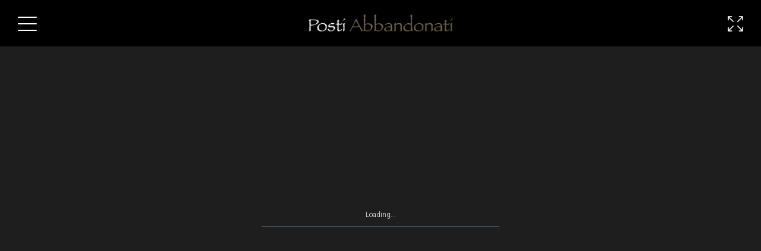

--- FILE ---
content_type: text/html; charset=UTF-8
request_url: http://postiabbandonati.it/locations_singola.php?id=3147&album=118&dsc=
body_size: 206282
content:
<!DOCTYPE html>
<html lang="en">
<head>
    <meta charset="utf-8" />
    <title>Posti Abbandonati</title>
    <meta name="description" content="Abandoned Places – Verlassene Orte" />
    <meta name="viewport" content="width=device-width, initial-scale=1.0, maximum-scale=1.0" />
    <meta http-equiv="X-UA-Compatible" content="chrome=1">
    <!--Favicon -->
    <!-- <link rel="icon" type="image/png" href="images/favicon.png" /> -->


    <meta property="og:site_name" content="Posti Abbandonati" />
    <meta property="og:title" content="Venite con noi alla scoperta dei posti abbandonati" />
    <meta property="og:description" content="Scoprite attraverso la mia fotografia il fascino e il lato oscuro e misterioso dei luoghi abbandonati" />
    <meta property="og:image" content="http://www.verlasseneorteberlin.com/foto/118_27-02-2015_15:02:26_IMG_20082.jpg" />
    <link href="http://fonts.googleapis.com/css?family=Roboto:400,300,300italic,100,400italic,700,500,900" rel="stylesheet" type="text/css">

    <script type="text/javascript" src="https://cdnjs.cloudflare.com/ajax/libs/jquery/3.0.0/jquery.min.js"></script>

    <link rel="stylesheet" href="https://maxcdn.bootstrapcdn.com/bootstrap/3.3.7/css/bootstrap.min.css" integrity="sha384-BVYiiSIFeK1dGmJRAkycuHAHRg32OmUcww7on3RYdg4Va+PmSTsz/K68vbdEjh4u" crossorigin="anonymous">
    <script src="https://maxcdn.bootstrapcdn.com/bootstrap/3.3.7/js/bootstrap.min.js" integrity="sha384-Tc5IQib027qvyjSMfHjOMaLkfuWVxZxUPnCJA7l2mCWNIpG9mGCD8wGNIcPD7Txa" crossorigin="anonymous"></script>

    <link rel="stylesheet" href="css/theme.css" type="text/css" media="all">
    <link rel="stylesheet" href="css/responsive.css" type="text/css" media="all">
    <link rel="stylesheet" href="css/custom.css" type="text/css" media="all">

    <script src="https://cdn.jsdelivr.net/npm/vue@2"></script>  

</head>
<body>


    <!-- [* *** PRELOADER START *** *] -->
    <div class="preloader">
        <div class="preloader_content">
            <span>Loading...</span>
            <div class="preloader_line">
                <div class="preloader_line_bar1"></div>
                <div class="preloader_line_bar2"></div>
            </div>
        </div>
    </div>
    <!-- [* *** PRELOADER END *** *] -->
    
<!-- [* *** NAV PANEL START *** *] -->
<a href="javascript:void(0)" class="toggle_fullview"></a>
<nav class="main_nav">
    <div class="menu-main-menu-container">
        <ul class="menu">
            <li>
                <a href="index.php"><span>Home</span></a>                
            </li>
            <!--<li class="menu-item-has-children">
                <a href="locations.php"><span>Locations</span></a>
                <ul class="sub-menu">
                    <li><a href="home_vertical_stripped.html"><span>Ville</span></a></li>
                    <li><a href="home_background_image.html"><span>Ospedali</span></a></li>
                    <li><a href="home_background_video.html"><span>Chiese</span></a></li>
                </ul>             
            </li>  -->
            <li>
                <a href="news.php"><span>News</span></a>        
            </li>
            <li>
                <a href="mostre.php"><span>Mostre</span></a>                
            </li>
            <!--<li>
                <a href="tour.php"><span>Tour</span></a>                
            </li>-->
            <li>
                <a href="aboutus.php"><span>Chi Siamo</span></a>              
            </li>
            <li>
                <a href="models.php"><span>Modelle</span></a>                
            </li>
            <li>
                <a href="shop.php"><span>Shop</span></a>                
            </li>
            <li>
                <a href="locations.php?id=15"><span>Ville / Case / Castelli</span></a>                
            </li>
            <li>
                <a href="locations.php?id=16"><span>Ospedali</span></a>                
            </li>
            <li>
                <a href="locations.php?id=17"><span>Chiese / Edifici Religiosi</span></a>                
            </li>
            <li>
                <a href="locations.php?id=18"><span>Industrie / Fabbriche</span></a>                
            </li>
            <li>
                <a href="locations.php?id=19"><span>Discoteche / Sale da ballo</span></a>                
            </li>
            <li>
                <a href="locations.php?id=20"><span>Hotel / Alberghi</span></a>                
            </li>
            <li>
                <a href="locations.php?id=21"><span>Parchi giochi / Terme / Piscine</span></a>                
            </li>
            <li>
                <a href="locations.php?id=22"><span>Cinema e Teatri</span></a>                
            </li>
            <li>
                <a href="locations.php?id=23"><span>Istituti scolastici</span></a>                
            </li>
            <li>
                <a href="locations.php?id=24"><span>Colonie / Orfanotrofi</span></a>                
            </li>
            <li>
                <a href="locations.php?id=25"><span>Caserme / Prigioni</span></a>                
            </li>
            <li>
                <a href="locations.php?id=26"><span>Veicoli</span></a>                
            </li>
            <li>
                <a href="locations.php?id=27"><span>Paesi Fantasma</span></a>                
            </li>
            <li>
                <a href="locations.php?id=28"><span>Cimiteri</span></a>                
            </li>
            <li>
                <a href="locations.php?id=30"><span>Ristoranti</span></a>                
            </li>
            <li>
                <a href="locations.php?id=31"><span>Bordelli</span></a>                
            </li>
            <li>
                <a href="locations.php?id=32"><span>Aziende agricole</span></a>                
            </li>
            <li>
                <a href="locations.php?id=33"><span>Uffici / Negozi</span></a>                
            </li>
            <li>
                <a href="locations.php?id=34"><span>Natanti</span></a>                
            </li>
            <li>
                <a href="locations.php?id=35"><span>Treni / Officine Ferroviarie</span></a>                
            </li>
            <li>
                <a href="locations.php?id=36"><span>Sport / Tempo Libero</span></a>                
            </li>
            <li>
                <a href="locations.php?id=37"><span>Cave / Miniere</span></a>                
            </li>
            <li>
                <a href="locations.php?id=29"><span>Varie</span></a>                
            </li>
        </ul>
    </div>        
    <a href="javascript:void(0)" class="close_menu"></a>
    <a href="javascript:void(0)" class="back_menu"></a>
</nav>
<!-- [* *** NAV PANEL END *** *] -->  

    <!-- [* *** HEADER WRAAPPER START *** *] -->
    <header class="main_header">
        <div class="header_wrapper">
            <a href="index.php" class="logo">
                <img src="img/logo_postiabbandonati.png" alt=""  width="250" class="logo_def">
                <img src="img/retina/logo_postiabbandonati.png" alt="" width="250" class="logo_retina"></a>
            <a href="javascript:void(0)" class="toggle_menu"></a>
        </div>
    </header>
    <!-- [* *** HEADER WRAAPPER END *** *] --> 
    
    <!-- [* *** GALLERY START *** *] -->        
    <div class="fw_grid_gallery  fadeOnLoad dm_faded with_padding">

        <div style="text-align: center; margin-top: 2.5em;">
            <a href="javascript:history.go(-1)" class="shortcode_button btn_small btn_type2"><i class="icon-arrow-left"></i> visita un'altra locations</a>
            <br/>
            <br/>
            <span style="color: #000; font-size: 40px;">Sanatorio Tubercolare - Reparto Maschile - Settore C</span> 
        </div>

        <div class="fw_grid_module is_masonry">  


                    <div class="fw_grid_item">
                        <div class="fw_grid_content">
                            <div class="img_block wrapped_img fs_port_item gallery_item_wrapper">
                                <a class="dm_link" id="dm_image1" data-count="1" data-width="" data-height="" data-ratio="1" data-thmb="//www.verlasseneorteberlin.com/foto/118_27-02-2015_14:53:53_IMG_17322.jpg" data-type="image" href="//www.verlasseneorteberlin.com/foto/118_27-02-2015_14:53:53_IMG_17322.jpg" title="Sanatorio Tubercolare - Reparto Maschile - Settore C"></a>         
                                <img class="img2preload" id="dm_image_v21" width="960" data-title="Sanatorio Tubercolare - Reparto Maschile - Settore C" data-caption="Sanatorio Tubercolare - Reparto Maschile - Settore C" src="//www.verlasseneorteberlin.com/foto/118_27-02-2015_14:53:53_IMG_17322.jpg" alt="Sanatorio Tubercolare - Reparto Maschile - Settore C"/>
                                <div class="gallery_fadder"></div>
                                <div class="gal_content">
                                    <h3>Sanatorio Tubercolare - Reparto Maschile - Settore C</h3>	                            
                                    <span class="gal_plus_ico"></span>
                                </div>
                            </div>                    
                        </div>
                    </div>

                    <div class="fw_grid_item">
                        <div class="fw_grid_content">
                            <div class="img_block wrapped_img fs_port_item gallery_item_wrapper">
                                <a class="dm_link" id="dm_image2" data-count="2" data-width="" data-height="" data-ratio="1" data-thmb="//www.verlasseneorteberlin.com/foto/118_27-02-2015_14:55:28_IMG_19182.jpg" data-type="image" href="//www.verlasseneorteberlin.com/foto/118_27-02-2015_14:55:28_IMG_19182.jpg" title="Sanatorio Tubercolare - Reparto Maschile - Settore C"></a>         
                                <img class="img2preload" id="dm_image_v22" width="960" data-title="Sanatorio Tubercolare - Reparto Maschile - Settore C" data-caption="Sanatorio Tubercolare - Reparto Maschile - Settore C" src="//www.verlasseneorteberlin.com/foto/118_27-02-2015_14:55:28_IMG_19182.jpg" alt="Sanatorio Tubercolare - Reparto Maschile - Settore C"/>
                                <div class="gallery_fadder"></div>
                                <div class="gal_content">
                                    <h3>Sanatorio Tubercolare - Reparto Maschile - Settore C</h3>	                            
                                    <span class="gal_plus_ico"></span>
                                </div>
                            </div>                    
                        </div>
                    </div>

                    <div class="fw_grid_item">
                        <div class="fw_grid_content">
                            <div class="img_block wrapped_img fs_port_item gallery_item_wrapper">
                                <a class="dm_link" id="dm_image3" data-count="3" data-width="" data-height="" data-ratio="1" data-thmb="//www.verlasseneorteberlin.com/foto/118_27-02-2015_14:55:57_IMG_19212.jpg" data-type="image" href="//www.verlasseneorteberlin.com/foto/118_27-02-2015_14:55:57_IMG_19212.jpg" title="Sanatorio Tubercolare - Reparto Maschile - Settore C"></a>         
                                <img class="img2preload" id="dm_image_v23" width="960" data-title="Sanatorio Tubercolare - Reparto Maschile - Settore C" data-caption="Sanatorio Tubercolare - Reparto Maschile - Settore C" src="//www.verlasseneorteberlin.com/foto/118_27-02-2015_14:55:57_IMG_19212.jpg" alt="Sanatorio Tubercolare - Reparto Maschile - Settore C"/>
                                <div class="gallery_fadder"></div>
                                <div class="gal_content">
                                    <h3>Sanatorio Tubercolare - Reparto Maschile - Settore C</h3>	                            
                                    <span class="gal_plus_ico"></span>
                                </div>
                            </div>                    
                        </div>
                    </div>

                    <div class="fw_grid_item">
                        <div class="fw_grid_content">
                            <div class="img_block wrapped_img fs_port_item gallery_item_wrapper">
                                <a class="dm_link" id="dm_image4" data-count="4" data-width="" data-height="" data-ratio="1" data-thmb="//www.verlasseneorteberlin.com/foto/118_27-02-2015_14:56:18_IMG_19292.jpg" data-type="image" href="//www.verlasseneorteberlin.com/foto/118_27-02-2015_14:56:18_IMG_19292.jpg" title="Sanatorio Tubercolare - Reparto Maschile - Settore C"></a>         
                                <img class="img2preload" id="dm_image_v24" width="960" data-title="Sanatorio Tubercolare - Reparto Maschile - Settore C" data-caption="Sanatorio Tubercolare - Reparto Maschile - Settore C" src="//www.verlasseneorteberlin.com/foto/118_27-02-2015_14:56:18_IMG_19292.jpg" alt="Sanatorio Tubercolare - Reparto Maschile - Settore C"/>
                                <div class="gallery_fadder"></div>
                                <div class="gal_content">
                                    <h3>Sanatorio Tubercolare - Reparto Maschile - Settore C</h3>	                            
                                    <span class="gal_plus_ico"></span>
                                </div>
                            </div>                    
                        </div>
                    </div>

                    <div class="fw_grid_item">
                        <div class="fw_grid_content">
                            <div class="img_block wrapped_img fs_port_item gallery_item_wrapper">
                                <a class="dm_link" id="dm_image5" data-count="5" data-width="" data-height="" data-ratio="1" data-thmb="//www.verlasseneorteberlin.com/foto/118_27-02-2015_14:56:36_IMG_19302.jpg" data-type="image" href="//www.verlasseneorteberlin.com/foto/118_27-02-2015_14:56:36_IMG_19302.jpg" title="Sanatorio Tubercolare - Reparto Maschile - Settore C"></a>         
                                <img class="img2preload" id="dm_image_v25" width="960" data-title="Sanatorio Tubercolare - Reparto Maschile - Settore C" data-caption="Sanatorio Tubercolare - Reparto Maschile - Settore C" src="//www.verlasseneorteberlin.com/foto/118_27-02-2015_14:56:36_IMG_19302.jpg" alt="Sanatorio Tubercolare - Reparto Maschile - Settore C"/>
                                <div class="gallery_fadder"></div>
                                <div class="gal_content">
                                    <h3>Sanatorio Tubercolare - Reparto Maschile - Settore C</h3>	                            
                                    <span class="gal_plus_ico"></span>
                                </div>
                            </div>                    
                        </div>
                    </div>

                    <div class="fw_grid_item">
                        <div class="fw_grid_content">
                            <div class="img_block wrapped_img fs_port_item gallery_item_wrapper">
                                <a class="dm_link" id="dm_image6" data-count="6" data-width="" data-height="" data-ratio="1" data-thmb="//www.verlasseneorteberlin.com/foto/118_27-02-2015_14:56:57_IMG_19332.jpg" data-type="image" href="//www.verlasseneorteberlin.com/foto/118_27-02-2015_14:56:57_IMG_19332.jpg" title="Sanatorio Tubercolare - Reparto Maschile - Settore C"></a>         
                                <img class="img2preload" id="dm_image_v26" width="960" data-title="Sanatorio Tubercolare - Reparto Maschile - Settore C" data-caption="Sanatorio Tubercolare - Reparto Maschile - Settore C" src="//www.verlasseneorteberlin.com/foto/118_27-02-2015_14:56:57_IMG_19332.jpg" alt="Sanatorio Tubercolare - Reparto Maschile - Settore C"/>
                                <div class="gallery_fadder"></div>
                                <div class="gal_content">
                                    <h3>Sanatorio Tubercolare - Reparto Maschile - Settore C</h3>	                            
                                    <span class="gal_plus_ico"></span>
                                </div>
                            </div>                    
                        </div>
                    </div>

                    <div class="fw_grid_item">
                        <div class="fw_grid_content">
                            <div class="img_block wrapped_img fs_port_item gallery_item_wrapper">
                                <a class="dm_link" id="dm_image7" data-count="7" data-width="" data-height="" data-ratio="1" data-thmb="//www.verlasseneorteberlin.com/foto/118_27-02-2015_14:57:23_IMG_19382.jpg" data-type="image" href="//www.verlasseneorteberlin.com/foto/118_27-02-2015_14:57:23_IMG_19382.jpg" title="Sanatorio Tubercolare - Reparto Maschile - Settore C"></a>         
                                <img class="img2preload" id="dm_image_v27" width="960" data-title="Sanatorio Tubercolare - Reparto Maschile - Settore C" data-caption="Sanatorio Tubercolare - Reparto Maschile - Settore C" src="//www.verlasseneorteberlin.com/foto/118_27-02-2015_14:57:23_IMG_19382.jpg" alt="Sanatorio Tubercolare - Reparto Maschile - Settore C"/>
                                <div class="gallery_fadder"></div>
                                <div class="gal_content">
                                    <h3>Sanatorio Tubercolare - Reparto Maschile - Settore C</h3>	                            
                                    <span class="gal_plus_ico"></span>
                                </div>
                            </div>                    
                        </div>
                    </div>

                    <div class="fw_grid_item">
                        <div class="fw_grid_content">
                            <div class="img_block wrapped_img fs_port_item gallery_item_wrapper">
                                <a class="dm_link" id="dm_image8" data-count="8" data-width="" data-height="" data-ratio="1" data-thmb="//www.verlasseneorteberlin.com/foto/118_27-02-2015_14:57:47_IMG_19412.jpg" data-type="image" href="//www.verlasseneorteberlin.com/foto/118_27-02-2015_14:57:47_IMG_19412.jpg" title="Sanatorio Tubercolare - Reparto Maschile - Settore C"></a>         
                                <img class="img2preload" id="dm_image_v28" width="960" data-title="Sanatorio Tubercolare - Reparto Maschile - Settore C" data-caption="Sanatorio Tubercolare - Reparto Maschile - Settore C" src="//www.verlasseneorteberlin.com/foto/118_27-02-2015_14:57:47_IMG_19412.jpg" alt="Sanatorio Tubercolare - Reparto Maschile - Settore C"/>
                                <div class="gallery_fadder"></div>
                                <div class="gal_content">
                                    <h3>Sanatorio Tubercolare - Reparto Maschile - Settore C</h3>	                            
                                    <span class="gal_plus_ico"></span>
                                </div>
                            </div>                    
                        </div>
                    </div>

                    <div class="fw_grid_item">
                        <div class="fw_grid_content">
                            <div class="img_block wrapped_img fs_port_item gallery_item_wrapper">
                                <a class="dm_link" id="dm_image9" data-count="9" data-width="" data-height="" data-ratio="1" data-thmb="//www.verlasseneorteberlin.com/foto/118_27-02-2015_14:58:11_IMG_19422.jpg" data-type="image" href="//www.verlasseneorteberlin.com/foto/118_27-02-2015_14:58:11_IMG_19422.jpg" title="Sanatorio Tubercolare - Reparto Maschile - Settore C"></a>         
                                <img class="img2preload" id="dm_image_v29" width="960" data-title="Sanatorio Tubercolare - Reparto Maschile - Settore C" data-caption="Sanatorio Tubercolare - Reparto Maschile - Settore C" src="//www.verlasseneorteberlin.com/foto/118_27-02-2015_14:58:11_IMG_19422.jpg" alt="Sanatorio Tubercolare - Reparto Maschile - Settore C"/>
                                <div class="gallery_fadder"></div>
                                <div class="gal_content">
                                    <h3>Sanatorio Tubercolare - Reparto Maschile - Settore C</h3>	                            
                                    <span class="gal_plus_ico"></span>
                                </div>
                            </div>                    
                        </div>
                    </div>

                    <div class="fw_grid_item">
                        <div class="fw_grid_content">
                            <div class="img_block wrapped_img fs_port_item gallery_item_wrapper">
                                <a class="dm_link" id="dm_image10" data-count="10" data-width="" data-height="" data-ratio="1" data-thmb="//www.verlasseneorteberlin.com/foto/118_27-02-2015_14:58:35_IMG_19442.jpg" data-type="image" href="//www.verlasseneorteberlin.com/foto/118_27-02-2015_14:58:35_IMG_19442.jpg" title="Sanatorio Tubercolare - Reparto Maschile - Settore C"></a>         
                                <img class="img2preload" id="dm_image_v210" width="960" data-title="Sanatorio Tubercolare - Reparto Maschile - Settore C" data-caption="Sanatorio Tubercolare - Reparto Maschile - Settore C" src="//www.verlasseneorteberlin.com/foto/118_27-02-2015_14:58:35_IMG_19442.jpg" alt="Sanatorio Tubercolare - Reparto Maschile - Settore C"/>
                                <div class="gallery_fadder"></div>
                                <div class="gal_content">
                                    <h3>Sanatorio Tubercolare - Reparto Maschile - Settore C</h3>	                            
                                    <span class="gal_plus_ico"></span>
                                </div>
                            </div>                    
                        </div>
                    </div>

                    <div class="fw_grid_item">
                        <div class="fw_grid_content">
                            <div class="img_block wrapped_img fs_port_item gallery_item_wrapper">
                                <a class="dm_link" id="dm_image11" data-count="11" data-width="" data-height="" data-ratio="1" data-thmb="//www.verlasseneorteberlin.com/foto/118_27-02-2015_14:59:01_IMG_19512.jpg" data-type="image" href="//www.verlasseneorteberlin.com/foto/118_27-02-2015_14:59:01_IMG_19512.jpg" title="Sanatorio Tubercolare - Reparto Maschile - Settore C"></a>         
                                <img class="img2preload" id="dm_image_v211" width="960" data-title="Sanatorio Tubercolare - Reparto Maschile - Settore C" data-caption="Sanatorio Tubercolare - Reparto Maschile - Settore C" src="//www.verlasseneorteberlin.com/foto/118_27-02-2015_14:59:01_IMG_19512.jpg" alt="Sanatorio Tubercolare - Reparto Maschile - Settore C"/>
                                <div class="gallery_fadder"></div>
                                <div class="gal_content">
                                    <h3>Sanatorio Tubercolare - Reparto Maschile - Settore C</h3>	                            
                                    <span class="gal_plus_ico"></span>
                                </div>
                            </div>                    
                        </div>
                    </div>

                    <div class="fw_grid_item">
                        <div class="fw_grid_content">
                            <div class="img_block wrapped_img fs_port_item gallery_item_wrapper">
                                <a class="dm_link" id="dm_image12" data-count="12" data-width="" data-height="" data-ratio="1" data-thmb="//www.verlasseneorteberlin.com/foto/118_27-02-2015_15:00:08_IMG_19852.jpg" data-type="image" href="//www.verlasseneorteberlin.com/foto/118_27-02-2015_15:00:08_IMG_19852.jpg" title="Sanatorio Tubercolare - Reparto Maschile - Settore C"></a>         
                                <img class="img2preload" id="dm_image_v212" width="960" data-title="Sanatorio Tubercolare - Reparto Maschile - Settore C" data-caption="Sanatorio Tubercolare - Reparto Maschile - Settore C" src="//www.verlasseneorteberlin.com/foto/118_27-02-2015_15:00:08_IMG_19852.jpg" alt="Sanatorio Tubercolare - Reparto Maschile - Settore C"/>
                                <div class="gallery_fadder"></div>
                                <div class="gal_content">
                                    <h3>Sanatorio Tubercolare - Reparto Maschile - Settore C</h3>	                            
                                    <span class="gal_plus_ico"></span>
                                </div>
                            </div>                    
                        </div>
                    </div>

                    <div class="fw_grid_item">
                        <div class="fw_grid_content">
                            <div class="img_block wrapped_img fs_port_item gallery_item_wrapper">
                                <a class="dm_link" id="dm_image13" data-count="13" data-width="" data-height="" data-ratio="1" data-thmb="//www.verlasseneorteberlin.com/foto/118_27-02-2015_15:00:33_IMG_19932.jpg" data-type="image" href="//www.verlasseneorteberlin.com/foto/118_27-02-2015_15:00:33_IMG_19932.jpg" title="Sanatorio Tubercolare - Reparto Maschile - Settore C"></a>         
                                <img class="img2preload" id="dm_image_v213" width="960" data-title="Sanatorio Tubercolare - Reparto Maschile - Settore C" data-caption="Sanatorio Tubercolare - Reparto Maschile - Settore C" src="//www.verlasseneorteberlin.com/foto/118_27-02-2015_15:00:33_IMG_19932.jpg" alt="Sanatorio Tubercolare - Reparto Maschile - Settore C"/>
                                <div class="gallery_fadder"></div>
                                <div class="gal_content">
                                    <h3>Sanatorio Tubercolare - Reparto Maschile - Settore C</h3>	                            
                                    <span class="gal_plus_ico"></span>
                                </div>
                            </div>                    
                        </div>
                    </div>

                    <div class="fw_grid_item">
                        <div class="fw_grid_content">
                            <div class="img_block wrapped_img fs_port_item gallery_item_wrapper">
                                <a class="dm_link" id="dm_image14" data-count="14" data-width="" data-height="" data-ratio="1" data-thmb="//www.verlasseneorteberlin.com/foto/118_27-02-2015_15:00:55_IMG_19982.jpg" data-type="image" href="//www.verlasseneorteberlin.com/foto/118_27-02-2015_15:00:55_IMG_19982.jpg" title="Sanatorio Tubercolare - Reparto Maschile - Settore C"></a>         
                                <img class="img2preload" id="dm_image_v214" width="960" data-title="Sanatorio Tubercolare - Reparto Maschile - Settore C" data-caption="Sanatorio Tubercolare - Reparto Maschile - Settore C" src="//www.verlasseneorteberlin.com/foto/118_27-02-2015_15:00:55_IMG_19982.jpg" alt="Sanatorio Tubercolare - Reparto Maschile - Settore C"/>
                                <div class="gallery_fadder"></div>
                                <div class="gal_content">
                                    <h3>Sanatorio Tubercolare - Reparto Maschile - Settore C</h3>	                            
                                    <span class="gal_plus_ico"></span>
                                </div>
                            </div>                    
                        </div>
                    </div>

                    <div class="fw_grid_item">
                        <div class="fw_grid_content">
                            <div class="img_block wrapped_img fs_port_item gallery_item_wrapper">
                                <a class="dm_link" id="dm_image15" data-count="15" data-width="" data-height="" data-ratio="1" data-thmb="//www.verlasseneorteberlin.com/foto/118_27-02-2015_15:01:11_IMG_20032.jpg" data-type="image" href="//www.verlasseneorteberlin.com/foto/118_27-02-2015_15:01:11_IMG_20032.jpg" title="Sanatorio Tubercolare - Reparto Maschile - Settore C"></a>         
                                <img class="img2preload" id="dm_image_v215" width="960" data-title="Sanatorio Tubercolare - Reparto Maschile - Settore C" data-caption="Sanatorio Tubercolare - Reparto Maschile - Settore C" src="//www.verlasseneorteberlin.com/foto/118_27-02-2015_15:01:11_IMG_20032.jpg" alt="Sanatorio Tubercolare - Reparto Maschile - Settore C"/>
                                <div class="gallery_fadder"></div>
                                <div class="gal_content">
                                    <h3>Sanatorio Tubercolare - Reparto Maschile - Settore C</h3>	                            
                                    <span class="gal_plus_ico"></span>
                                </div>
                            </div>                    
                        </div>
                    </div>

                    <div class="fw_grid_item">
                        <div class="fw_grid_content">
                            <div class="img_block wrapped_img fs_port_item gallery_item_wrapper">
                                <a class="dm_link" id="dm_image16" data-count="16" data-width="" data-height="" data-ratio="1" data-thmb="//www.verlasseneorteberlin.com/foto/118_27-02-2015_15:02:04_IMG_20072.jpg" data-type="image" href="//www.verlasseneorteberlin.com/foto/118_27-02-2015_15:02:04_IMG_20072.jpg" title="Sanatorio Tubercolare - Reparto Maschile - Settore C"></a>         
                                <img class="img2preload" id="dm_image_v216" width="960" data-title="Sanatorio Tubercolare - Reparto Maschile - Settore C" data-caption="Sanatorio Tubercolare - Reparto Maschile - Settore C" src="//www.verlasseneorteberlin.com/foto/118_27-02-2015_15:02:04_IMG_20072.jpg" alt="Sanatorio Tubercolare - Reparto Maschile - Settore C"/>
                                <div class="gallery_fadder"></div>
                                <div class="gal_content">
                                    <h3>Sanatorio Tubercolare - Reparto Maschile - Settore C</h3>	                            
                                    <span class="gal_plus_ico"></span>
                                </div>
                            </div>                    
                        </div>
                    </div>

                    <div class="fw_grid_item">
                        <div class="fw_grid_content">
                            <div class="img_block wrapped_img fs_port_item gallery_item_wrapper">
                                <a class="dm_link" id="dm_image17" data-count="17" data-width="" data-height="" data-ratio="1" data-thmb="//www.verlasseneorteberlin.com/foto/118_27-02-2015_15:02:26_IMG_20082.jpg" data-type="image" href="//www.verlasseneorteberlin.com/foto/118_27-02-2015_15:02:26_IMG_20082.jpg" title="Sanatorio Tubercolare - Reparto Maschile - Settore C"></a>         
                                <img class="img2preload" id="dm_image_v217" width="960" data-title="Sanatorio Tubercolare - Reparto Maschile - Settore C" data-caption="Sanatorio Tubercolare - Reparto Maschile - Settore C" src="//www.verlasseneorteberlin.com/foto/118_27-02-2015_15:02:26_IMG_20082.jpg" alt="Sanatorio Tubercolare - Reparto Maschile - Settore C"/>
                                <div class="gallery_fadder"></div>
                                <div class="gal_content">
                                    <h3>Sanatorio Tubercolare - Reparto Maschile - Settore C</h3>	                            
                                    <span class="gal_plus_ico"></span>
                                </div>
                            </div>                    
                        </div>
                    </div>

                    <div class="fw_grid_item">
                        <div class="fw_grid_content">
                            <div class="img_block wrapped_img fs_port_item gallery_item_wrapper">
                                <a class="dm_link" id="dm_image18" data-count="18" data-width="" data-height="" data-ratio="1" data-thmb="//www.verlasseneorteberlin.com/foto/118_27-02-2015_15:02:45_IMG_20092.jpg" data-type="image" href="//www.verlasseneorteberlin.com/foto/118_27-02-2015_15:02:45_IMG_20092.jpg" title="Sanatorio Tubercolare - Reparto Maschile - Settore C"></a>         
                                <img class="img2preload" id="dm_image_v218" width="960" data-title="Sanatorio Tubercolare - Reparto Maschile - Settore C" data-caption="Sanatorio Tubercolare - Reparto Maschile - Settore C" src="//www.verlasseneorteberlin.com/foto/118_27-02-2015_15:02:45_IMG_20092.jpg" alt="Sanatorio Tubercolare - Reparto Maschile - Settore C"/>
                                <div class="gallery_fadder"></div>
                                <div class="gal_content">
                                    <h3>Sanatorio Tubercolare - Reparto Maschile - Settore C</h3>	                            
                                    <span class="gal_plus_ico"></span>
                                </div>
                            </div>                    
                        </div>
                    </div>

                    <div class="fw_grid_item">
                        <div class="fw_grid_content">
                            <div class="img_block wrapped_img fs_port_item gallery_item_wrapper">
                                <a class="dm_link" id="dm_image19" data-count="19" data-width="" data-height="" data-ratio="1" data-thmb="//www.verlasseneorteberlin.com/foto/118_27-02-2015_15:03:11_IMG_20102.jpg" data-type="image" href="//www.verlasseneorteberlin.com/foto/118_27-02-2015_15:03:11_IMG_20102.jpg" title="Sanatorio Tubercolare - Reparto Maschile - Settore C"></a>         
                                <img class="img2preload" id="dm_image_v219" width="960" data-title="Sanatorio Tubercolare - Reparto Maschile - Settore C" data-caption="Sanatorio Tubercolare - Reparto Maschile - Settore C" src="//www.verlasseneorteberlin.com/foto/118_27-02-2015_15:03:11_IMG_20102.jpg" alt="Sanatorio Tubercolare - Reparto Maschile - Settore C"/>
                                <div class="gallery_fadder"></div>
                                <div class="gal_content">
                                    <h3>Sanatorio Tubercolare - Reparto Maschile - Settore C</h3>	                            
                                    <span class="gal_plus_ico"></span>
                                </div>
                            </div>                    
                        </div>
                    </div>

                    <div class="fw_grid_item">
                        <div class="fw_grid_content">
                            <div class="img_block wrapped_img fs_port_item gallery_item_wrapper">
                                <a class="dm_link" id="dm_image20" data-count="20" data-width="" data-height="" data-ratio="1" data-thmb="//www.verlasseneorteberlin.com/foto/118_27-02-2015_15:03:30_IMG_20142.jpg" data-type="image" href="//www.verlasseneorteberlin.com/foto/118_27-02-2015_15:03:30_IMG_20142.jpg" title="Sanatorio Tubercolare - Reparto Maschile - Settore C"></a>         
                                <img class="img2preload" id="dm_image_v220" width="960" data-title="Sanatorio Tubercolare - Reparto Maschile - Settore C" data-caption="Sanatorio Tubercolare - Reparto Maschile - Settore C" src="//www.verlasseneorteberlin.com/foto/118_27-02-2015_15:03:30_IMG_20142.jpg" alt="Sanatorio Tubercolare - Reparto Maschile - Settore C"/>
                                <div class="gallery_fadder"></div>
                                <div class="gal_content">
                                    <h3>Sanatorio Tubercolare - Reparto Maschile - Settore C</h3>	                            
                                    <span class="gal_plus_ico"></span>
                                </div>
                            </div>                    
                        </div>
                    </div>

                    <div class="fw_grid_item">
                        <div class="fw_grid_content">
                            <div class="img_block wrapped_img fs_port_item gallery_item_wrapper">
                                <a class="dm_link" id="dm_image21" data-count="21" data-width="" data-height="" data-ratio="1" data-thmb="//www.verlasseneorteberlin.com/foto/118_27-02-2015_15:03:40_IMG_20182.jpg" data-type="image" href="//www.verlasseneorteberlin.com/foto/118_27-02-2015_15:03:40_IMG_20182.jpg" title="Sanatorio Tubercolare - Reparto Maschile - Settore C"></a>         
                                <img class="img2preload" id="dm_image_v221" width="960" data-title="Sanatorio Tubercolare - Reparto Maschile - Settore C" data-caption="Sanatorio Tubercolare - Reparto Maschile - Settore C" src="//www.verlasseneorteberlin.com/foto/118_27-02-2015_15:03:40_IMG_20182.jpg" alt="Sanatorio Tubercolare - Reparto Maschile - Settore C"/>
                                <div class="gallery_fadder"></div>
                                <div class="gal_content">
                                    <h3>Sanatorio Tubercolare - Reparto Maschile - Settore C</h3>	                            
                                    <span class="gal_plus_ico"></span>
                                </div>
                            </div>                    
                        </div>
                    </div>

                    <div class="fw_grid_item">
                        <div class="fw_grid_content">
                            <div class="img_block wrapped_img fs_port_item gallery_item_wrapper">
                                <a class="dm_link" id="dm_image22" data-count="22" data-width="" data-height="" data-ratio="1" data-thmb="//www.verlasseneorteberlin.com/foto/118_27-02-2015_15:04:15_IMG_20192.jpg" data-type="image" href="//www.verlasseneorteberlin.com/foto/118_27-02-2015_15:04:15_IMG_20192.jpg" title="Sanatorio Tubercolare - Reparto Maschile - Settore C"></a>         
                                <img class="img2preload" id="dm_image_v222" width="960" data-title="Sanatorio Tubercolare - Reparto Maschile - Settore C" data-caption="Sanatorio Tubercolare - Reparto Maschile - Settore C" src="//www.verlasseneorteberlin.com/foto/118_27-02-2015_15:04:15_IMG_20192.jpg" alt="Sanatorio Tubercolare - Reparto Maschile - Settore C"/>
                                <div class="gallery_fadder"></div>
                                <div class="gal_content">
                                    <h3>Sanatorio Tubercolare - Reparto Maschile - Settore C</h3>	                            
                                    <span class="gal_plus_ico"></span>
                                </div>
                            </div>                    
                        </div>
                    </div>

                    <div class="fw_grid_item">
                        <div class="fw_grid_content">
                            <div class="img_block wrapped_img fs_port_item gallery_item_wrapper">
                                <a class="dm_link" id="dm_image23" data-count="23" data-width="" data-height="" data-ratio="1" data-thmb="//www.verlasseneorteberlin.com/foto/118_27-02-2015_15:04:36_IMG_20202.jpg" data-type="image" href="//www.verlasseneorteberlin.com/foto/118_27-02-2015_15:04:36_IMG_20202.jpg" title="Sanatorio Tubercolare - Reparto Maschile - Settore C"></a>         
                                <img class="img2preload" id="dm_image_v223" width="960" data-title="Sanatorio Tubercolare - Reparto Maschile - Settore C" data-caption="Sanatorio Tubercolare - Reparto Maschile - Settore C" src="//www.verlasseneorteberlin.com/foto/118_27-02-2015_15:04:36_IMG_20202.jpg" alt="Sanatorio Tubercolare - Reparto Maschile - Settore C"/>
                                <div class="gallery_fadder"></div>
                                <div class="gal_content">
                                    <h3>Sanatorio Tubercolare - Reparto Maschile - Settore C</h3>	                            
                                    <span class="gal_plus_ico"></span>
                                </div>
                            </div>                    
                        </div>
                    </div>

                    <div class="fw_grid_item">
                        <div class="fw_grid_content">
                            <div class="img_block wrapped_img fs_port_item gallery_item_wrapper">
                                <a class="dm_link" id="dm_image24" data-count="24" data-width="" data-height="" data-ratio="1" data-thmb="//www.verlasseneorteberlin.com/foto/118_27-02-2015_15:05:00_IMG_20232.jpg" data-type="image" href="//www.verlasseneorteberlin.com/foto/118_27-02-2015_15:05:00_IMG_20232.jpg" title="Sanatorio Tubercolare - Reparto Maschile - Settore C"></a>         
                                <img class="img2preload" id="dm_image_v224" width="960" data-title="Sanatorio Tubercolare - Reparto Maschile - Settore C" data-caption="Sanatorio Tubercolare - Reparto Maschile - Settore C" src="//www.verlasseneorteberlin.com/foto/118_27-02-2015_15:05:00_IMG_20232.jpg" alt="Sanatorio Tubercolare - Reparto Maschile - Settore C"/>
                                <div class="gallery_fadder"></div>
                                <div class="gal_content">
                                    <h3>Sanatorio Tubercolare - Reparto Maschile - Settore C</h3>	                            
                                    <span class="gal_plus_ico"></span>
                                </div>
                            </div>                    
                        </div>
                    </div>

                    <div class="fw_grid_item">
                        <div class="fw_grid_content">
                            <div class="img_block wrapped_img fs_port_item gallery_item_wrapper">
                                <a class="dm_link" id="dm_image25" data-count="25" data-width="" data-height="" data-ratio="1" data-thmb="//www.verlasseneorteberlin.com/foto/118_27-02-2015_15:05:23_IMG_20242.jpg" data-type="image" href="//www.verlasseneorteberlin.com/foto/118_27-02-2015_15:05:23_IMG_20242.jpg" title="Sanatorio Tubercolare - Reparto Maschile - Settore C"></a>         
                                <img class="img2preload" id="dm_image_v225" width="960" data-title="Sanatorio Tubercolare - Reparto Maschile - Settore C" data-caption="Sanatorio Tubercolare - Reparto Maschile - Settore C" src="//www.verlasseneorteberlin.com/foto/118_27-02-2015_15:05:23_IMG_20242.jpg" alt="Sanatorio Tubercolare - Reparto Maschile - Settore C"/>
                                <div class="gallery_fadder"></div>
                                <div class="gal_content">
                                    <h3>Sanatorio Tubercolare - Reparto Maschile - Settore C</h3>	                            
                                    <span class="gal_plus_ico"></span>
                                </div>
                            </div>                    
                        </div>
                    </div>

                    <div class="fw_grid_item">
                        <div class="fw_grid_content">
                            <div class="img_block wrapped_img fs_port_item gallery_item_wrapper">
                                <a class="dm_link" id="dm_image26" data-count="26" data-width="" data-height="" data-ratio="1" data-thmb="//www.verlasseneorteberlin.com/foto/118_27-02-2015_15:05:48_IMG_20252.jpg" data-type="image" href="//www.verlasseneorteberlin.com/foto/118_27-02-2015_15:05:48_IMG_20252.jpg" title="Sanatorio Tubercolare - Reparto Maschile - Settore C"></a>         
                                <img class="img2preload" id="dm_image_v226" width="960" data-title="Sanatorio Tubercolare - Reparto Maschile - Settore C" data-caption="Sanatorio Tubercolare - Reparto Maschile - Settore C" src="//www.verlasseneorteberlin.com/foto/118_27-02-2015_15:05:48_IMG_20252.jpg" alt="Sanatorio Tubercolare - Reparto Maschile - Settore C"/>
                                <div class="gallery_fadder"></div>
                                <div class="gal_content">
                                    <h3>Sanatorio Tubercolare - Reparto Maschile - Settore C</h3>	                            
                                    <span class="gal_plus_ico"></span>
                                </div>
                            </div>                    
                        </div>
                    </div>

                    <div class="fw_grid_item">
                        <div class="fw_grid_content">
                            <div class="img_block wrapped_img fs_port_item gallery_item_wrapper">
                                <a class="dm_link" id="dm_image27" data-count="27" data-width="" data-height="" data-ratio="1" data-thmb="//www.verlasseneorteberlin.com/foto/118_27-02-2015_15:06:14_IMG_20272.jpg" data-type="image" href="//www.verlasseneorteberlin.com/foto/118_27-02-2015_15:06:14_IMG_20272.jpg" title="Sanatorio Tubercolare - Reparto Maschile - Settore C"></a>         
                                <img class="img2preload" id="dm_image_v227" width="960" data-title="Sanatorio Tubercolare - Reparto Maschile - Settore C" data-caption="Sanatorio Tubercolare - Reparto Maschile - Settore C" src="//www.verlasseneorteberlin.com/foto/118_27-02-2015_15:06:14_IMG_20272.jpg" alt="Sanatorio Tubercolare - Reparto Maschile - Settore C"/>
                                <div class="gallery_fadder"></div>
                                <div class="gal_content">
                                    <h3>Sanatorio Tubercolare - Reparto Maschile - Settore C</h3>	                            
                                    <span class="gal_plus_ico"></span>
                                </div>
                            </div>                    
                        </div>
                    </div>

                    <div class="fw_grid_item">
                        <div class="fw_grid_content">
                            <div class="img_block wrapped_img fs_port_item gallery_item_wrapper">
                                <a class="dm_link" id="dm_image28" data-count="28" data-width="" data-height="" data-ratio="1" data-thmb="//www.verlasseneorteberlin.com/foto/118_27-02-2015_15:06:40_IMG_20442.jpg" data-type="image" href="//www.verlasseneorteberlin.com/foto/118_27-02-2015_15:06:40_IMG_20442.jpg" title="Sanatorio Tubercolare - Reparto Maschile - Settore C"></a>         
                                <img class="img2preload" id="dm_image_v228" width="960" data-title="Sanatorio Tubercolare - Reparto Maschile - Settore C" data-caption="Sanatorio Tubercolare - Reparto Maschile - Settore C" src="//www.verlasseneorteberlin.com/foto/118_27-02-2015_15:06:40_IMG_20442.jpg" alt="Sanatorio Tubercolare - Reparto Maschile - Settore C"/>
                                <div class="gallery_fadder"></div>
                                <div class="gal_content">
                                    <h3>Sanatorio Tubercolare - Reparto Maschile - Settore C</h3>	                            
                                    <span class="gal_plus_ico"></span>
                                </div>
                            </div>                    
                        </div>
                    </div>

                    <div class="fw_grid_item">
                        <div class="fw_grid_content">
                            <div class="img_block wrapped_img fs_port_item gallery_item_wrapper">
                                <a class="dm_link" id="dm_image29" data-count="29" data-width="" data-height="" data-ratio="1" data-thmb="//www.verlasseneorteberlin.com/foto/118_27-02-2015_15:07:08_IMG_20472.jpg" data-type="image" href="//www.verlasseneorteberlin.com/foto/118_27-02-2015_15:07:08_IMG_20472.jpg" title="Sanatorio Tubercolare - Reparto Maschile - Settore C"></a>         
                                <img class="img2preload" id="dm_image_v229" width="960" data-title="Sanatorio Tubercolare - Reparto Maschile - Settore C" data-caption="Sanatorio Tubercolare - Reparto Maschile - Settore C" src="//www.verlasseneorteberlin.com/foto/118_27-02-2015_15:07:08_IMG_20472.jpg" alt="Sanatorio Tubercolare - Reparto Maschile - Settore C"/>
                                <div class="gallery_fadder"></div>
                                <div class="gal_content">
                                    <h3>Sanatorio Tubercolare - Reparto Maschile - Settore C</h3>	                            
                                    <span class="gal_plus_ico"></span>
                                </div>
                            </div>                    
                        </div>
                    </div>

                    <div class="fw_grid_item">
                        <div class="fw_grid_content">
                            <div class="img_block wrapped_img fs_port_item gallery_item_wrapper">
                                <a class="dm_link" id="dm_image30" data-count="30" data-width="" data-height="" data-ratio="1" data-thmb="//www.verlasseneorteberlin.com/foto/118_27-02-2015_15:07:29_IMG_20492.jpg" data-type="image" href="//www.verlasseneorteberlin.com/foto/118_27-02-2015_15:07:29_IMG_20492.jpg" title="Sanatorio Tubercolare - Reparto Maschile - Settore C"></a>         
                                <img class="img2preload" id="dm_image_v230" width="960" data-title="Sanatorio Tubercolare - Reparto Maschile - Settore C" data-caption="Sanatorio Tubercolare - Reparto Maschile - Settore C" src="//www.verlasseneorteberlin.com/foto/118_27-02-2015_15:07:29_IMG_20492.jpg" alt="Sanatorio Tubercolare - Reparto Maschile - Settore C"/>
                                <div class="gallery_fadder"></div>
                                <div class="gal_content">
                                    <h3>Sanatorio Tubercolare - Reparto Maschile - Settore C</h3>	                            
                                    <span class="gal_plus_ico"></span>
                                </div>
                            </div>                    
                        </div>
                    </div>

                    <div class="fw_grid_item">
                        <div class="fw_grid_content">
                            <div class="img_block wrapped_img fs_port_item gallery_item_wrapper">
                                <a class="dm_link" id="dm_image31" data-count="31" data-width="" data-height="" data-ratio="1" data-thmb="//www.verlasseneorteberlin.com/foto/118_27-02-2015_15:08:05_IMG_20522.jpg" data-type="image" href="//www.verlasseneorteberlin.com/foto/118_27-02-2015_15:08:05_IMG_20522.jpg" title="Sanatorio Tubercolare - Reparto Maschile - Settore C"></a>         
                                <img class="img2preload" id="dm_image_v231" width="960" data-title="Sanatorio Tubercolare - Reparto Maschile - Settore C" data-caption="Sanatorio Tubercolare - Reparto Maschile - Settore C" src="//www.verlasseneorteberlin.com/foto/118_27-02-2015_15:08:05_IMG_20522.jpg" alt="Sanatorio Tubercolare - Reparto Maschile - Settore C"/>
                                <div class="gallery_fadder"></div>
                                <div class="gal_content">
                                    <h3>Sanatorio Tubercolare - Reparto Maschile - Settore C</h3>	                            
                                    <span class="gal_plus_ico"></span>
                                </div>
                            </div>                    
                        </div>
                    </div>

                    <div class="fw_grid_item">
                        <div class="fw_grid_content">
                            <div class="img_block wrapped_img fs_port_item gallery_item_wrapper">
                                <a class="dm_link" id="dm_image32" data-count="32" data-width="" data-height="" data-ratio="1" data-thmb="//www.verlasseneorteberlin.com/foto/118_27-02-2015_15:08:39_IMG_20532.jpg" data-type="image" href="//www.verlasseneorteberlin.com/foto/118_27-02-2015_15:08:39_IMG_20532.jpg" title="Sanatorio Tubercolare - Reparto Maschile - Settore C"></a>         
                                <img class="img2preload" id="dm_image_v232" width="960" data-title="Sanatorio Tubercolare - Reparto Maschile - Settore C" data-caption="Sanatorio Tubercolare - Reparto Maschile - Settore C" src="//www.verlasseneorteberlin.com/foto/118_27-02-2015_15:08:39_IMG_20532.jpg" alt="Sanatorio Tubercolare - Reparto Maschile - Settore C"/>
                                <div class="gallery_fadder"></div>
                                <div class="gal_content">
                                    <h3>Sanatorio Tubercolare - Reparto Maschile - Settore C</h3>	                            
                                    <span class="gal_plus_ico"></span>
                                </div>
                            </div>                    
                        </div>
                    </div>

                    <div class="fw_grid_item">
                        <div class="fw_grid_content">
                            <div class="img_block wrapped_img fs_port_item gallery_item_wrapper">
                                <a class="dm_link" id="dm_image33" data-count="33" data-width="" data-height="" data-ratio="1" data-thmb="//www.verlasseneorteberlin.com/foto/118_27-02-2015_15:09:14_IMG_20622.jpg" data-type="image" href="//www.verlasseneorteberlin.com/foto/118_27-02-2015_15:09:14_IMG_20622.jpg" title="Sanatorio Tubercolare - Reparto Maschile - Settore C"></a>         
                                <img class="img2preload" id="dm_image_v233" width="960" data-title="Sanatorio Tubercolare - Reparto Maschile - Settore C" data-caption="Sanatorio Tubercolare - Reparto Maschile - Settore C" src="//www.verlasseneorteberlin.com/foto/118_27-02-2015_15:09:14_IMG_20622.jpg" alt="Sanatorio Tubercolare - Reparto Maschile - Settore C"/>
                                <div class="gallery_fadder"></div>
                                <div class="gal_content">
                                    <h3>Sanatorio Tubercolare - Reparto Maschile - Settore C</h3>	                            
                                    <span class="gal_plus_ico"></span>
                                </div>
                            </div>                    
                        </div>
                    </div>

                    <div class="fw_grid_item">
                        <div class="fw_grid_content">
                            <div class="img_block wrapped_img fs_port_item gallery_item_wrapper">
                                <a class="dm_link" id="dm_image34" data-count="34" data-width="" data-height="" data-ratio="1" data-thmb="//www.verlasseneorteberlin.com/foto/118_27-02-2015_15:09:39_IMG_20812.jpg" data-type="image" href="//www.verlasseneorteberlin.com/foto/118_27-02-2015_15:09:39_IMG_20812.jpg" title="Sanatorio Tubercolare - Reparto Maschile - Settore C"></a>         
                                <img class="img2preload" id="dm_image_v234" width="960" data-title="Sanatorio Tubercolare - Reparto Maschile - Settore C" data-caption="Sanatorio Tubercolare - Reparto Maschile - Settore C" src="//www.verlasseneorteberlin.com/foto/118_27-02-2015_15:09:39_IMG_20812.jpg" alt="Sanatorio Tubercolare - Reparto Maschile - Settore C"/>
                                <div class="gallery_fadder"></div>
                                <div class="gal_content">
                                    <h3>Sanatorio Tubercolare - Reparto Maschile - Settore C</h3>	                            
                                    <span class="gal_plus_ico"></span>
                                </div>
                            </div>                    
                        </div>
                    </div>

                    <div class="fw_grid_item">
                        <div class="fw_grid_content">
                            <div class="img_block wrapped_img fs_port_item gallery_item_wrapper">
                                <a class="dm_link" id="dm_image35" data-count="35" data-width="" data-height="" data-ratio="1" data-thmb="//www.verlasseneorteberlin.com/foto/118_27-02-2015_15:09:59_IMG_20822.jpg" data-type="image" href="//www.verlasseneorteberlin.com/foto/118_27-02-2015_15:09:59_IMG_20822.jpg" title="Sanatorio Tubercolare - Reparto Maschile - Settore C"></a>         
                                <img class="img2preload" id="dm_image_v235" width="960" data-title="Sanatorio Tubercolare - Reparto Maschile - Settore C" data-caption="Sanatorio Tubercolare - Reparto Maschile - Settore C" src="//www.verlasseneorteberlin.com/foto/118_27-02-2015_15:09:59_IMG_20822.jpg" alt="Sanatorio Tubercolare - Reparto Maschile - Settore C"/>
                                <div class="gallery_fadder"></div>
                                <div class="gal_content">
                                    <h3>Sanatorio Tubercolare - Reparto Maschile - Settore C</h3>	                            
                                    <span class="gal_plus_ico"></span>
                                </div>
                            </div>                    
                        </div>
                    </div>

                    <div class="fw_grid_item">
                        <div class="fw_grid_content">
                            <div class="img_block wrapped_img fs_port_item gallery_item_wrapper">
                                <a class="dm_link" id="dm_image36" data-count="36" data-width="" data-height="" data-ratio="1" data-thmb="//www.verlasseneorteberlin.com/foto/118_27-02-2015_15:10:27_IMG_20852.jpg" data-type="image" href="//www.verlasseneorteberlin.com/foto/118_27-02-2015_15:10:27_IMG_20852.jpg" title="Sanatorio Tubercolare - Reparto Maschile - Settore C"></a>         
                                <img class="img2preload" id="dm_image_v236" width="960" data-title="Sanatorio Tubercolare - Reparto Maschile - Settore C" data-caption="Sanatorio Tubercolare - Reparto Maschile - Settore C" src="//www.verlasseneorteberlin.com/foto/118_27-02-2015_15:10:27_IMG_20852.jpg" alt="Sanatorio Tubercolare - Reparto Maschile - Settore C"/>
                                <div class="gallery_fadder"></div>
                                <div class="gal_content">
                                    <h3>Sanatorio Tubercolare - Reparto Maschile - Settore C</h3>	                            
                                    <span class="gal_plus_ico"></span>
                                </div>
                            </div>                    
                        </div>
                    </div>

                    <div class="fw_grid_item">
                        <div class="fw_grid_content">
                            <div class="img_block wrapped_img fs_port_item gallery_item_wrapper">
                                <a class="dm_link" id="dm_image37" data-count="37" data-width="" data-height="" data-ratio="1" data-thmb="//www.verlasseneorteberlin.com/foto/118_27-02-2015_15:10:58_IMG_20872.jpg" data-type="image" href="//www.verlasseneorteberlin.com/foto/118_27-02-2015_15:10:58_IMG_20872.jpg" title="Sanatorio Tubercolare - Reparto Maschile - Settore C"></a>         
                                <img class="img2preload" id="dm_image_v237" width="960" data-title="Sanatorio Tubercolare - Reparto Maschile - Settore C" data-caption="Sanatorio Tubercolare - Reparto Maschile - Settore C" src="//www.verlasseneorteberlin.com/foto/118_27-02-2015_15:10:58_IMG_20872.jpg" alt="Sanatorio Tubercolare - Reparto Maschile - Settore C"/>
                                <div class="gallery_fadder"></div>
                                <div class="gal_content">
                                    <h3>Sanatorio Tubercolare - Reparto Maschile - Settore C</h3>	                            
                                    <span class="gal_plus_ico"></span>
                                </div>
                            </div>                    
                        </div>
                    </div>

                    <div class="fw_grid_item">
                        <div class="fw_grid_content">
                            <div class="img_block wrapped_img fs_port_item gallery_item_wrapper">
                                <a class="dm_link" id="dm_image38" data-count="38" data-width="" data-height="" data-ratio="1" data-thmb="//www.verlasseneorteberlin.com/foto/118_27-02-2015_15:11:19_IMG_21022.jpg" data-type="image" href="//www.verlasseneorteberlin.com/foto/118_27-02-2015_15:11:19_IMG_21022.jpg" title="Sanatorio Tubercolare - Reparto Maschile - Settore C"></a>         
                                <img class="img2preload" id="dm_image_v238" width="960" data-title="Sanatorio Tubercolare - Reparto Maschile - Settore C" data-caption="Sanatorio Tubercolare - Reparto Maschile - Settore C" src="//www.verlasseneorteberlin.com/foto/118_27-02-2015_15:11:19_IMG_21022.jpg" alt="Sanatorio Tubercolare - Reparto Maschile - Settore C"/>
                                <div class="gallery_fadder"></div>
                                <div class="gal_content">
                                    <h3>Sanatorio Tubercolare - Reparto Maschile - Settore C</h3>	                            
                                    <span class="gal_plus_ico"></span>
                                </div>
                            </div>                    
                        </div>
                    </div>

                    <div class="fw_grid_item">
                        <div class="fw_grid_content">
                            <div class="img_block wrapped_img fs_port_item gallery_item_wrapper">
                                <a class="dm_link" id="dm_image39" data-count="39" data-width="" data-height="" data-ratio="1" data-thmb="//www.verlasseneorteberlin.com/foto/118_27-02-2015_15:11:41_IMG_21072.jpg" data-type="image" href="//www.verlasseneorteberlin.com/foto/118_27-02-2015_15:11:41_IMG_21072.jpg" title="Sanatorio Tubercolare - Reparto Maschile - Settore C"></a>         
                                <img class="img2preload" id="dm_image_v239" width="960" data-title="Sanatorio Tubercolare - Reparto Maschile - Settore C" data-caption="Sanatorio Tubercolare - Reparto Maschile - Settore C" src="//www.verlasseneorteberlin.com/foto/118_27-02-2015_15:11:41_IMG_21072.jpg" alt="Sanatorio Tubercolare - Reparto Maschile - Settore C"/>
                                <div class="gallery_fadder"></div>
                                <div class="gal_content">
                                    <h3>Sanatorio Tubercolare - Reparto Maschile - Settore C</h3>	                            
                                    <span class="gal_plus_ico"></span>
                                </div>
                            </div>                    
                        </div>
                    </div>

                    <div class="fw_grid_item">
                        <div class="fw_grid_content">
                            <div class="img_block wrapped_img fs_port_item gallery_item_wrapper">
                                <a class="dm_link" id="dm_image40" data-count="40" data-width="" data-height="" data-ratio="1" data-thmb="//www.verlasseneorteberlin.com/foto/118_27-02-2015_15:12:07_IMG_21082.jpg" data-type="image" href="//www.verlasseneorteberlin.com/foto/118_27-02-2015_15:12:07_IMG_21082.jpg" title="Sanatorio Tubercolare - Reparto Maschile - Settore C"></a>         
                                <img class="img2preload" id="dm_image_v240" width="960" data-title="Sanatorio Tubercolare - Reparto Maschile - Settore C" data-caption="Sanatorio Tubercolare - Reparto Maschile - Settore C" src="//www.verlasseneorteberlin.com/foto/118_27-02-2015_15:12:07_IMG_21082.jpg" alt="Sanatorio Tubercolare - Reparto Maschile - Settore C"/>
                                <div class="gallery_fadder"></div>
                                <div class="gal_content">
                                    <h3>Sanatorio Tubercolare - Reparto Maschile - Settore C</h3>	                            
                                    <span class="gal_plus_ico"></span>
                                </div>
                            </div>                    
                        </div>
                    </div>

                    <div class="fw_grid_item">
                        <div class="fw_grid_content">
                            <div class="img_block wrapped_img fs_port_item gallery_item_wrapper">
                                <a class="dm_link" id="dm_image41" data-count="41" data-width="" data-height="" data-ratio="1" data-thmb="//www.verlasseneorteberlin.com/foto/118_27-02-2015_15:12:38_IMG_21162.jpg" data-type="image" href="//www.verlasseneorteberlin.com/foto/118_27-02-2015_15:12:38_IMG_21162.jpg" title="Sanatorio Tubercolare - Reparto Maschile - Settore C"></a>         
                                <img class="img2preload" id="dm_image_v241" width="960" data-title="Sanatorio Tubercolare - Reparto Maschile - Settore C" data-caption="Sanatorio Tubercolare - Reparto Maschile - Settore C" src="//www.verlasseneorteberlin.com/foto/118_27-02-2015_15:12:38_IMG_21162.jpg" alt="Sanatorio Tubercolare - Reparto Maschile - Settore C"/>
                                <div class="gallery_fadder"></div>
                                <div class="gal_content">
                                    <h3>Sanatorio Tubercolare - Reparto Maschile - Settore C</h3>	                            
                                    <span class="gal_plus_ico"></span>
                                </div>
                            </div>                    
                        </div>
                    </div>

                    <div class="fw_grid_item">
                        <div class="fw_grid_content">
                            <div class="img_block wrapped_img fs_port_item gallery_item_wrapper">
                                <a class="dm_link" id="dm_image42" data-count="42" data-width="" data-height="" data-ratio="1" data-thmb="//www.verlasseneorteberlin.com/foto/118_27-02-2015_15:13:07_IMG_21422.jpg" data-type="image" href="//www.verlasseneorteberlin.com/foto/118_27-02-2015_15:13:07_IMG_21422.jpg" title="Sanatorio Tubercolare - Reparto Maschile - Settore C"></a>         
                                <img class="img2preload" id="dm_image_v242" width="960" data-title="Sanatorio Tubercolare - Reparto Maschile - Settore C" data-caption="Sanatorio Tubercolare - Reparto Maschile - Settore C" src="//www.verlasseneorteberlin.com/foto/118_27-02-2015_15:13:07_IMG_21422.jpg" alt="Sanatorio Tubercolare - Reparto Maschile - Settore C"/>
                                <div class="gallery_fadder"></div>
                                <div class="gal_content">
                                    <h3>Sanatorio Tubercolare - Reparto Maschile - Settore C</h3>	                            
                                    <span class="gal_plus_ico"></span>
                                </div>
                            </div>                    
                        </div>
                    </div>

                    <div class="fw_grid_item">
                        <div class="fw_grid_content">
                            <div class="img_block wrapped_img fs_port_item gallery_item_wrapper">
                                <a class="dm_link" id="dm_image43" data-count="43" data-width="" data-height="" data-ratio="1" data-thmb="//www.verlasseneorteberlin.com/foto/118_01-03-2015_23:00:56_IMG_21532.jpg" data-type="image" href="//www.verlasseneorteberlin.com/foto/118_01-03-2015_23:00:56_IMG_21532.jpg" title="Sanatorio Tubercolare - Reparto Maschile - Settore C"></a>         
                                <img class="img2preload" id="dm_image_v243" width="960" data-title="Sanatorio Tubercolare - Reparto Maschile - Settore C" data-caption="Sanatorio Tubercolare - Reparto Maschile - Settore C" src="//www.verlasseneorteberlin.com/foto/118_01-03-2015_23:00:56_IMG_21532.jpg" alt="Sanatorio Tubercolare - Reparto Maschile - Settore C"/>
                                <div class="gallery_fadder"></div>
                                <div class="gal_content">
                                    <h3>Sanatorio Tubercolare - Reparto Maschile - Settore C</h3>	                            
                                    <span class="gal_plus_ico"></span>
                                </div>
                            </div>                    
                        </div>
                    </div>

                    <div class="fw_grid_item">
                        <div class="fw_grid_content">
                            <div class="img_block wrapped_img fs_port_item gallery_item_wrapper">
                                <a class="dm_link" id="dm_image44" data-count="44" data-width="" data-height="" data-ratio="1" data-thmb="//www.verlasseneorteberlin.com/foto/118_01-03-2015_23:01:20_IMG_21602.jpg" data-type="image" href="//www.verlasseneorteberlin.com/foto/118_01-03-2015_23:01:20_IMG_21602.jpg" title="Sanatorio Tubercolare - Reparto Maschile - Settore C"></a>         
                                <img class="img2preload" id="dm_image_v244" width="960" data-title="Sanatorio Tubercolare - Reparto Maschile - Settore C" data-caption="Sanatorio Tubercolare - Reparto Maschile - Settore C" src="//www.verlasseneorteberlin.com/foto/118_01-03-2015_23:01:20_IMG_21602.jpg" alt="Sanatorio Tubercolare - Reparto Maschile - Settore C"/>
                                <div class="gallery_fadder"></div>
                                <div class="gal_content">
                                    <h3>Sanatorio Tubercolare - Reparto Maschile - Settore C</h3>	                            
                                    <span class="gal_plus_ico"></span>
                                </div>
                            </div>                    
                        </div>
                    </div>

                    <div class="fw_grid_item">
                        <div class="fw_grid_content">
                            <div class="img_block wrapped_img fs_port_item gallery_item_wrapper">
                                <a class="dm_link" id="dm_image45" data-count="45" data-width="" data-height="" data-ratio="1" data-thmb="//www.verlasseneorteberlin.com/foto/118_01-03-2015_23:01:40_IMG_21662.jpg" data-type="image" href="//www.verlasseneorteberlin.com/foto/118_01-03-2015_23:01:40_IMG_21662.jpg" title="Sanatorio Tubercolare - Reparto Maschile - Settore C"></a>         
                                <img class="img2preload" id="dm_image_v245" width="960" data-title="Sanatorio Tubercolare - Reparto Maschile - Settore C" data-caption="Sanatorio Tubercolare - Reparto Maschile - Settore C" src="//www.verlasseneorteberlin.com/foto/118_01-03-2015_23:01:40_IMG_21662.jpg" alt="Sanatorio Tubercolare - Reparto Maschile - Settore C"/>
                                <div class="gallery_fadder"></div>
                                <div class="gal_content">
                                    <h3>Sanatorio Tubercolare - Reparto Maschile - Settore C</h3>	                            
                                    <span class="gal_plus_ico"></span>
                                </div>
                            </div>                    
                        </div>
                    </div>

                    <div class="fw_grid_item">
                        <div class="fw_grid_content">
                            <div class="img_block wrapped_img fs_port_item gallery_item_wrapper">
                                <a class="dm_link" id="dm_image46" data-count="46" data-width="" data-height="" data-ratio="1" data-thmb="//www.verlasseneorteberlin.com/foto/118_01-03-2015_23:02:02_IMG_21702.jpg" data-type="image" href="//www.verlasseneorteberlin.com/foto/118_01-03-2015_23:02:02_IMG_21702.jpg" title="Sanatorio Tubercolare - Reparto Maschile - Settore C"></a>         
                                <img class="img2preload" id="dm_image_v246" width="960" data-title="Sanatorio Tubercolare - Reparto Maschile - Settore C" data-caption="Sanatorio Tubercolare - Reparto Maschile - Settore C" src="//www.verlasseneorteberlin.com/foto/118_01-03-2015_23:02:02_IMG_21702.jpg" alt="Sanatorio Tubercolare - Reparto Maschile - Settore C"/>
                                <div class="gallery_fadder"></div>
                                <div class="gal_content">
                                    <h3>Sanatorio Tubercolare - Reparto Maschile - Settore C</h3>	                            
                                    <span class="gal_plus_ico"></span>
                                </div>
                            </div>                    
                        </div>
                    </div>

                    <div class="fw_grid_item">
                        <div class="fw_grid_content">
                            <div class="img_block wrapped_img fs_port_item gallery_item_wrapper">
                                <a class="dm_link" id="dm_image47" data-count="47" data-width="" data-height="" data-ratio="1" data-thmb="//www.verlasseneorteberlin.com/foto/118_01-03-2015_23:02:30_IMG_21772.jpg" data-type="image" href="//www.verlasseneorteberlin.com/foto/118_01-03-2015_23:02:30_IMG_21772.jpg" title="Sanatorio Tubercolare - Reparto Maschile - Settore C"></a>         
                                <img class="img2preload" id="dm_image_v247" width="960" data-title="Sanatorio Tubercolare - Reparto Maschile - Settore C" data-caption="Sanatorio Tubercolare - Reparto Maschile - Settore C" src="//www.verlasseneorteberlin.com/foto/118_01-03-2015_23:02:30_IMG_21772.jpg" alt="Sanatorio Tubercolare - Reparto Maschile - Settore C"/>
                                <div class="gallery_fadder"></div>
                                <div class="gal_content">
                                    <h3>Sanatorio Tubercolare - Reparto Maschile - Settore C</h3>	                            
                                    <span class="gal_plus_ico"></span>
                                </div>
                            </div>                    
                        </div>
                    </div>

                    <div class="fw_grid_item">
                        <div class="fw_grid_content">
                            <div class="img_block wrapped_img fs_port_item gallery_item_wrapper">
                                <a class="dm_link" id="dm_image48" data-count="48" data-width="" data-height="" data-ratio="1" data-thmb="//www.verlasseneorteberlin.com/foto/118_01-03-2015_23:02:54_IMG_21882.jpg" data-type="image" href="//www.verlasseneorteberlin.com/foto/118_01-03-2015_23:02:54_IMG_21882.jpg" title="Sanatorio Tubercolare - Reparto Maschile - Settore C"></a>         
                                <img class="img2preload" id="dm_image_v248" width="960" data-title="Sanatorio Tubercolare - Reparto Maschile - Settore C" data-caption="Sanatorio Tubercolare - Reparto Maschile - Settore C" src="//www.verlasseneorteberlin.com/foto/118_01-03-2015_23:02:54_IMG_21882.jpg" alt="Sanatorio Tubercolare - Reparto Maschile - Settore C"/>
                                <div class="gallery_fadder"></div>
                                <div class="gal_content">
                                    <h3>Sanatorio Tubercolare - Reparto Maschile - Settore C</h3>	                            
                                    <span class="gal_plus_ico"></span>
                                </div>
                            </div>                    
                        </div>
                    </div>

                    <div class="fw_grid_item">
                        <div class="fw_grid_content">
                            <div class="img_block wrapped_img fs_port_item gallery_item_wrapper">
                                <a class="dm_link" id="dm_image49" data-count="49" data-width="" data-height="" data-ratio="1" data-thmb="//www.verlasseneorteberlin.com/foto/118_01-03-2015_23:03:17_IMG_22022.jpg" data-type="image" href="//www.verlasseneorteberlin.com/foto/118_01-03-2015_23:03:17_IMG_22022.jpg" title="Sanatorio Tubercolare - Reparto Maschile - Settore C"></a>         
                                <img class="img2preload" id="dm_image_v249" width="960" data-title="Sanatorio Tubercolare - Reparto Maschile - Settore C" data-caption="Sanatorio Tubercolare - Reparto Maschile - Settore C" src="//www.verlasseneorteberlin.com/foto/118_01-03-2015_23:03:17_IMG_22022.jpg" alt="Sanatorio Tubercolare - Reparto Maschile - Settore C"/>
                                <div class="gallery_fadder"></div>
                                <div class="gal_content">
                                    <h3>Sanatorio Tubercolare - Reparto Maschile - Settore C</h3>	                            
                                    <span class="gal_plus_ico"></span>
                                </div>
                            </div>                    
                        </div>
                    </div>

                    <div class="fw_grid_item">
                        <div class="fw_grid_content">
                            <div class="img_block wrapped_img fs_port_item gallery_item_wrapper">
                                <a class="dm_link" id="dm_image50" data-count="50" data-width="" data-height="" data-ratio="1" data-thmb="//www.verlasseneorteberlin.com/foto/118_01-03-2015_23:03:50_IMG_22232.jpg" data-type="image" href="//www.verlasseneorteberlin.com/foto/118_01-03-2015_23:03:50_IMG_22232.jpg" title="Sanatorio Tubercolare - Reparto Maschile - Settore C"></a>         
                                <img class="img2preload" id="dm_image_v250" width="960" data-title="Sanatorio Tubercolare - Reparto Maschile - Settore C" data-caption="Sanatorio Tubercolare - Reparto Maschile - Settore C" src="//www.verlasseneorteberlin.com/foto/118_01-03-2015_23:03:50_IMG_22232.jpg" alt="Sanatorio Tubercolare - Reparto Maschile - Settore C"/>
                                <div class="gallery_fadder"></div>
                                <div class="gal_content">
                                    <h3>Sanatorio Tubercolare - Reparto Maschile - Settore C</h3>	                            
                                    <span class="gal_plus_ico"></span>
                                </div>
                            </div>                    
                        </div>
                    </div>

                    <div class="fw_grid_item">
                        <div class="fw_grid_content">
                            <div class="img_block wrapped_img fs_port_item gallery_item_wrapper">
                                <a class="dm_link" id="dm_image51" data-count="51" data-width="" data-height="" data-ratio="1" data-thmb="//www.verlasseneorteberlin.com/foto/118_01-03-2015_23:04:18_IMG_222823.jpg" data-type="image" href="//www.verlasseneorteberlin.com/foto/118_01-03-2015_23:04:18_IMG_222823.jpg" title="Sanatorio Tubercolare - Reparto Maschile - Settore C"></a>         
                                <img class="img2preload" id="dm_image_v251" width="960" data-title="Sanatorio Tubercolare - Reparto Maschile - Settore C" data-caption="Sanatorio Tubercolare - Reparto Maschile - Settore C" src="//www.verlasseneorteberlin.com/foto/118_01-03-2015_23:04:18_IMG_222823.jpg" alt="Sanatorio Tubercolare - Reparto Maschile - Settore C"/>
                                <div class="gallery_fadder"></div>
                                <div class="gal_content">
                                    <h3>Sanatorio Tubercolare - Reparto Maschile - Settore C</h3>	                            
                                    <span class="gal_plus_ico"></span>
                                </div>
                            </div>                    
                        </div>
                    </div>

                    <div class="fw_grid_item">
                        <div class="fw_grid_content">
                            <div class="img_block wrapped_img fs_port_item gallery_item_wrapper">
                                <a class="dm_link" id="dm_image52" data-count="52" data-width="" data-height="" data-ratio="1" data-thmb="//www.verlasseneorteberlin.com/foto/118_01-03-2015_23:04:38_IMG_22502.jpg" data-type="image" href="//www.verlasseneorteberlin.com/foto/118_01-03-2015_23:04:38_IMG_22502.jpg" title="Sanatorio Tubercolare - Reparto Maschile - Settore C"></a>         
                                <img class="img2preload" id="dm_image_v252" width="960" data-title="Sanatorio Tubercolare - Reparto Maschile - Settore C" data-caption="Sanatorio Tubercolare - Reparto Maschile - Settore C" src="//www.verlasseneorteberlin.com/foto/118_01-03-2015_23:04:38_IMG_22502.jpg" alt="Sanatorio Tubercolare - Reparto Maschile - Settore C"/>
                                <div class="gallery_fadder"></div>
                                <div class="gal_content">
                                    <h3>Sanatorio Tubercolare - Reparto Maschile - Settore C</h3>	                            
                                    <span class="gal_plus_ico"></span>
                                </div>
                            </div>                    
                        </div>
                    </div>

                    <div class="fw_grid_item">
                        <div class="fw_grid_content">
                            <div class="img_block wrapped_img fs_port_item gallery_item_wrapper">
                                <a class="dm_link" id="dm_image53" data-count="53" data-width="" data-height="" data-ratio="1" data-thmb="//www.verlasseneorteberlin.com/foto/118_01-03-2015_23:05:18_IMG_22732.jpg" data-type="image" href="//www.verlasseneorteberlin.com/foto/118_01-03-2015_23:05:18_IMG_22732.jpg" title="Sanatorio Tubercolare - Reparto Maschile - Settore C"></a>         
                                <img class="img2preload" id="dm_image_v253" width="960" data-title="Sanatorio Tubercolare - Reparto Maschile - Settore C" data-caption="Sanatorio Tubercolare - Reparto Maschile - Settore C" src="//www.verlasseneorteberlin.com/foto/118_01-03-2015_23:05:18_IMG_22732.jpg" alt="Sanatorio Tubercolare - Reparto Maschile - Settore C"/>
                                <div class="gallery_fadder"></div>
                                <div class="gal_content">
                                    <h3>Sanatorio Tubercolare - Reparto Maschile - Settore C</h3>	                            
                                    <span class="gal_plus_ico"></span>
                                </div>
                            </div>                    
                        </div>
                    </div>

                    <div class="fw_grid_item">
                        <div class="fw_grid_content">
                            <div class="img_block wrapped_img fs_port_item gallery_item_wrapper">
                                <a class="dm_link" id="dm_image54" data-count="54" data-width="" data-height="" data-ratio="1" data-thmb="//www.verlasseneorteberlin.com/foto/118_01-03-2015_23:05:46_IMG_227422.jpg" data-type="image" href="//www.verlasseneorteberlin.com/foto/118_01-03-2015_23:05:46_IMG_227422.jpg" title="Sanatorio Tubercolare - Reparto Maschile - Settore C"></a>         
                                <img class="img2preload" id="dm_image_v254" width="960" data-title="Sanatorio Tubercolare - Reparto Maschile - Settore C" data-caption="Sanatorio Tubercolare - Reparto Maschile - Settore C" src="//www.verlasseneorteberlin.com/foto/118_01-03-2015_23:05:46_IMG_227422.jpg" alt="Sanatorio Tubercolare - Reparto Maschile - Settore C"/>
                                <div class="gallery_fadder"></div>
                                <div class="gal_content">
                                    <h3>Sanatorio Tubercolare - Reparto Maschile - Settore C</h3>	                            
                                    <span class="gal_plus_ico"></span>
                                </div>
                            </div>                    
                        </div>
                    </div>

                    <div class="fw_grid_item">
                        <div class="fw_grid_content">
                            <div class="img_block wrapped_img fs_port_item gallery_item_wrapper">
                                <a class="dm_link" id="dm_image55" data-count="55" data-width="" data-height="" data-ratio="1" data-thmb="//www.verlasseneorteberlin.com/foto/118_11-04-2020_23:37:12_IMG_17322.jpg" data-type="image" href="//www.verlasseneorteberlin.com/foto/118_11-04-2020_23:37:12_IMG_17322.jpg" title="Sanatorio Tubercolare - Reparto Maschile - Settore C"></a>         
                                <img class="img2preload" id="dm_image_v255" width="960" data-title="Sanatorio Tubercolare - Reparto Maschile - Settore C" data-caption="Sanatorio Tubercolare - Reparto Maschile - Settore C" src="//www.verlasseneorteberlin.com/foto/118_11-04-2020_23:37:12_IMG_17322.jpg" alt="Sanatorio Tubercolare - Reparto Maschile - Settore C"/>
                                <div class="gallery_fadder"></div>
                                <div class="gal_content">
                                    <h3>Sanatorio Tubercolare - Reparto Maschile - Settore C</h3>	                            
                                    <span class="gal_plus_ico"></span>
                                </div>
                            </div>                    
                        </div>
                    </div>

                    <div class="fw_grid_item">
                        <div class="fw_grid_content">
                            <div class="img_block wrapped_img fs_port_item gallery_item_wrapper">
                                <a class="dm_link" id="dm_image56" data-count="56" data-width="" data-height="" data-ratio="1" data-thmb="//www.verlasseneorteberlin.com/foto/118_11-04-2020_23:37:16_IMG_19012.jpg" data-type="image" href="//www.verlasseneorteberlin.com/foto/118_11-04-2020_23:37:16_IMG_19012.jpg" title="Sanatorio Tubercolare - Reparto Maschile - Settore C"></a>         
                                <img class="img2preload" id="dm_image_v256" width="960" data-title="Sanatorio Tubercolare - Reparto Maschile - Settore C" data-caption="Sanatorio Tubercolare - Reparto Maschile - Settore C" src="//www.verlasseneorteberlin.com/foto/118_11-04-2020_23:37:16_IMG_19012.jpg" alt="Sanatorio Tubercolare - Reparto Maschile - Settore C"/>
                                <div class="gallery_fadder"></div>
                                <div class="gal_content">
                                    <h3>Sanatorio Tubercolare - Reparto Maschile - Settore C</h3>	                            
                                    <span class="gal_plus_ico"></span>
                                </div>
                            </div>                    
                        </div>
                    </div>

                    <div class="fw_grid_item">
                        <div class="fw_grid_content">
                            <div class="img_block wrapped_img fs_port_item gallery_item_wrapper">
                                <a class="dm_link" id="dm_image57" data-count="57" data-width="" data-height="" data-ratio="1" data-thmb="//www.verlasseneorteberlin.com/foto/118_11-04-2020_23:37:18_IMG_19112.jpg" data-type="image" href="//www.verlasseneorteberlin.com/foto/118_11-04-2020_23:37:18_IMG_19112.jpg" title="Sanatorio Tubercolare - Reparto Maschile - Settore C"></a>         
                                <img class="img2preload" id="dm_image_v257" width="960" data-title="Sanatorio Tubercolare - Reparto Maschile - Settore C" data-caption="Sanatorio Tubercolare - Reparto Maschile - Settore C" src="//www.verlasseneorteberlin.com/foto/118_11-04-2020_23:37:18_IMG_19112.jpg" alt="Sanatorio Tubercolare - Reparto Maschile - Settore C"/>
                                <div class="gallery_fadder"></div>
                                <div class="gal_content">
                                    <h3>Sanatorio Tubercolare - Reparto Maschile - Settore C</h3>	                            
                                    <span class="gal_plus_ico"></span>
                                </div>
                            </div>                    
                        </div>
                    </div>

                    <div class="fw_grid_item">
                        <div class="fw_grid_content">
                            <div class="img_block wrapped_img fs_port_item gallery_item_wrapper">
                                <a class="dm_link" id="dm_image58" data-count="58" data-width="" data-height="" data-ratio="1" data-thmb="//www.verlasseneorteberlin.com/foto/118_11-04-2020_23:37:20_IMG_19162.jpg" data-type="image" href="//www.verlasseneorteberlin.com/foto/118_11-04-2020_23:37:20_IMG_19162.jpg" title="Sanatorio Tubercolare - Reparto Maschile - Settore C"></a>         
                                <img class="img2preload" id="dm_image_v258" width="960" data-title="Sanatorio Tubercolare - Reparto Maschile - Settore C" data-caption="Sanatorio Tubercolare - Reparto Maschile - Settore C" src="//www.verlasseneorteberlin.com/foto/118_11-04-2020_23:37:20_IMG_19162.jpg" alt="Sanatorio Tubercolare - Reparto Maschile - Settore C"/>
                                <div class="gallery_fadder"></div>
                                <div class="gal_content">
                                    <h3>Sanatorio Tubercolare - Reparto Maschile - Settore C</h3>	                            
                                    <span class="gal_plus_ico"></span>
                                </div>
                            </div>                    
                        </div>
                    </div>

                    <div class="fw_grid_item">
                        <div class="fw_grid_content">
                            <div class="img_block wrapped_img fs_port_item gallery_item_wrapper">
                                <a class="dm_link" id="dm_image59" data-count="59" data-width="" data-height="" data-ratio="1" data-thmb="//www.verlasseneorteberlin.com/foto/118_11-04-2020_23:37:22_IMG_19182.jpg" data-type="image" href="//www.verlasseneorteberlin.com/foto/118_11-04-2020_23:37:22_IMG_19182.jpg" title="Sanatorio Tubercolare - Reparto Maschile - Settore C"></a>         
                                <img class="img2preload" id="dm_image_v259" width="960" data-title="Sanatorio Tubercolare - Reparto Maschile - Settore C" data-caption="Sanatorio Tubercolare - Reparto Maschile - Settore C" src="//www.verlasseneorteberlin.com/foto/118_11-04-2020_23:37:22_IMG_19182.jpg" alt="Sanatorio Tubercolare - Reparto Maschile - Settore C"/>
                                <div class="gallery_fadder"></div>
                                <div class="gal_content">
                                    <h3>Sanatorio Tubercolare - Reparto Maschile - Settore C</h3>	                            
                                    <span class="gal_plus_ico"></span>
                                </div>
                            </div>                    
                        </div>
                    </div>

                    <div class="fw_grid_item">
                        <div class="fw_grid_content">
                            <div class="img_block wrapped_img fs_port_item gallery_item_wrapper">
                                <a class="dm_link" id="dm_image60" data-count="60" data-width="" data-height="" data-ratio="1" data-thmb="//www.verlasseneorteberlin.com/foto/118_11-04-2020_23:37:24_IMG_19212.jpg" data-type="image" href="//www.verlasseneorteberlin.com/foto/118_11-04-2020_23:37:24_IMG_19212.jpg" title="Sanatorio Tubercolare - Reparto Maschile - Settore C"></a>         
                                <img class="img2preload" id="dm_image_v260" width="960" data-title="Sanatorio Tubercolare - Reparto Maschile - Settore C" data-caption="Sanatorio Tubercolare - Reparto Maschile - Settore C" src="//www.verlasseneorteberlin.com/foto/118_11-04-2020_23:37:24_IMG_19212.jpg" alt="Sanatorio Tubercolare - Reparto Maschile - Settore C"/>
                                <div class="gallery_fadder"></div>
                                <div class="gal_content">
                                    <h3>Sanatorio Tubercolare - Reparto Maschile - Settore C</h3>	                            
                                    <span class="gal_plus_ico"></span>
                                </div>
                            </div>                    
                        </div>
                    </div>

                    <div class="fw_grid_item">
                        <div class="fw_grid_content">
                            <div class="img_block wrapped_img fs_port_item gallery_item_wrapper">
                                <a class="dm_link" id="dm_image61" data-count="61" data-width="" data-height="" data-ratio="1" data-thmb="//www.verlasseneorteberlin.com/foto/118_11-04-2020_23:37:26_IMG_19242.jpg" data-type="image" href="//www.verlasseneorteberlin.com/foto/118_11-04-2020_23:37:26_IMG_19242.jpg" title="Sanatorio Tubercolare - Reparto Maschile - Settore C"></a>         
                                <img class="img2preload" id="dm_image_v261" width="960" data-title="Sanatorio Tubercolare - Reparto Maschile - Settore C" data-caption="Sanatorio Tubercolare - Reparto Maschile - Settore C" src="//www.verlasseneorteberlin.com/foto/118_11-04-2020_23:37:26_IMG_19242.jpg" alt="Sanatorio Tubercolare - Reparto Maschile - Settore C"/>
                                <div class="gallery_fadder"></div>
                                <div class="gal_content">
                                    <h3>Sanatorio Tubercolare - Reparto Maschile - Settore C</h3>	                            
                                    <span class="gal_plus_ico"></span>
                                </div>
                            </div>                    
                        </div>
                    </div>

                    <div class="fw_grid_item">
                        <div class="fw_grid_content">
                            <div class="img_block wrapped_img fs_port_item gallery_item_wrapper">
                                <a class="dm_link" id="dm_image62" data-count="62" data-width="" data-height="" data-ratio="1" data-thmb="//www.verlasseneorteberlin.com/foto/118_11-04-2020_23:37:27_IMG_19292.jpg" data-type="image" href="//www.verlasseneorteberlin.com/foto/118_11-04-2020_23:37:27_IMG_19292.jpg" title="Sanatorio Tubercolare - Reparto Maschile - Settore C"></a>         
                                <img class="img2preload" id="dm_image_v262" width="960" data-title="Sanatorio Tubercolare - Reparto Maschile - Settore C" data-caption="Sanatorio Tubercolare - Reparto Maschile - Settore C" src="//www.verlasseneorteberlin.com/foto/118_11-04-2020_23:37:27_IMG_19292.jpg" alt="Sanatorio Tubercolare - Reparto Maschile - Settore C"/>
                                <div class="gallery_fadder"></div>
                                <div class="gal_content">
                                    <h3>Sanatorio Tubercolare - Reparto Maschile - Settore C</h3>	                            
                                    <span class="gal_plus_ico"></span>
                                </div>
                            </div>                    
                        </div>
                    </div>

                    <div class="fw_grid_item">
                        <div class="fw_grid_content">
                            <div class="img_block wrapped_img fs_port_item gallery_item_wrapper">
                                <a class="dm_link" id="dm_image63" data-count="63" data-width="" data-height="" data-ratio="1" data-thmb="//www.verlasseneorteberlin.com/foto/118_11-04-2020_23:37:29_IMG_19302.jpg" data-type="image" href="//www.verlasseneorteberlin.com/foto/118_11-04-2020_23:37:29_IMG_19302.jpg" title="Sanatorio Tubercolare - Reparto Maschile - Settore C"></a>         
                                <img class="img2preload" id="dm_image_v263" width="960" data-title="Sanatorio Tubercolare - Reparto Maschile - Settore C" data-caption="Sanatorio Tubercolare - Reparto Maschile - Settore C" src="//www.verlasseneorteberlin.com/foto/118_11-04-2020_23:37:29_IMG_19302.jpg" alt="Sanatorio Tubercolare - Reparto Maschile - Settore C"/>
                                <div class="gallery_fadder"></div>
                                <div class="gal_content">
                                    <h3>Sanatorio Tubercolare - Reparto Maschile - Settore C</h3>	                            
                                    <span class="gal_plus_ico"></span>
                                </div>
                            </div>                    
                        </div>
                    </div>

                    <div class="fw_grid_item">
                        <div class="fw_grid_content">
                            <div class="img_block wrapped_img fs_port_item gallery_item_wrapper">
                                <a class="dm_link" id="dm_image64" data-count="64" data-width="" data-height="" data-ratio="1" data-thmb="//www.verlasseneorteberlin.com/foto/118_11-04-2020_23:37:30_IMG_19312.jpg" data-type="image" href="//www.verlasseneorteberlin.com/foto/118_11-04-2020_23:37:30_IMG_19312.jpg" title="Sanatorio Tubercolare - Reparto Maschile - Settore C"></a>         
                                <img class="img2preload" id="dm_image_v264" width="960" data-title="Sanatorio Tubercolare - Reparto Maschile - Settore C" data-caption="Sanatorio Tubercolare - Reparto Maschile - Settore C" src="//www.verlasseneorteberlin.com/foto/118_11-04-2020_23:37:30_IMG_19312.jpg" alt="Sanatorio Tubercolare - Reparto Maschile - Settore C"/>
                                <div class="gallery_fadder"></div>
                                <div class="gal_content">
                                    <h3>Sanatorio Tubercolare - Reparto Maschile - Settore C</h3>	                            
                                    <span class="gal_plus_ico"></span>
                                </div>
                            </div>                    
                        </div>
                    </div>

                    <div class="fw_grid_item">
                        <div class="fw_grid_content">
                            <div class="img_block wrapped_img fs_port_item gallery_item_wrapper">
                                <a class="dm_link" id="dm_image65" data-count="65" data-width="" data-height="" data-ratio="1" data-thmb="//www.verlasseneorteberlin.com/foto/118_11-04-2020_23:37:32_IMG_19332.jpg" data-type="image" href="//www.verlasseneorteberlin.com/foto/118_11-04-2020_23:37:32_IMG_19332.jpg" title="Sanatorio Tubercolare - Reparto Maschile - Settore C"></a>         
                                <img class="img2preload" id="dm_image_v265" width="960" data-title="Sanatorio Tubercolare - Reparto Maschile - Settore C" data-caption="Sanatorio Tubercolare - Reparto Maschile - Settore C" src="//www.verlasseneorteberlin.com/foto/118_11-04-2020_23:37:32_IMG_19332.jpg" alt="Sanatorio Tubercolare - Reparto Maschile - Settore C"/>
                                <div class="gallery_fadder"></div>
                                <div class="gal_content">
                                    <h3>Sanatorio Tubercolare - Reparto Maschile - Settore C</h3>	                            
                                    <span class="gal_plus_ico"></span>
                                </div>
                            </div>                    
                        </div>
                    </div>

                    <div class="fw_grid_item">
                        <div class="fw_grid_content">
                            <div class="img_block wrapped_img fs_port_item gallery_item_wrapper">
                                <a class="dm_link" id="dm_image66" data-count="66" data-width="" data-height="" data-ratio="1" data-thmb="//www.verlasseneorteberlin.com/foto/118_11-04-2020_23:37:34_IMG_19382.jpg" data-type="image" href="//www.verlasseneorteberlin.com/foto/118_11-04-2020_23:37:34_IMG_19382.jpg" title="Sanatorio Tubercolare - Reparto Maschile - Settore C"></a>         
                                <img class="img2preload" id="dm_image_v266" width="960" data-title="Sanatorio Tubercolare - Reparto Maschile - Settore C" data-caption="Sanatorio Tubercolare - Reparto Maschile - Settore C" src="//www.verlasseneorteberlin.com/foto/118_11-04-2020_23:37:34_IMG_19382.jpg" alt="Sanatorio Tubercolare - Reparto Maschile - Settore C"/>
                                <div class="gallery_fadder"></div>
                                <div class="gal_content">
                                    <h3>Sanatorio Tubercolare - Reparto Maschile - Settore C</h3>	                            
                                    <span class="gal_plus_ico"></span>
                                </div>
                            </div>                    
                        </div>
                    </div>

                    <div class="fw_grid_item">
                        <div class="fw_grid_content">
                            <div class="img_block wrapped_img fs_port_item gallery_item_wrapper">
                                <a class="dm_link" id="dm_image67" data-count="67" data-width="" data-height="" data-ratio="1" data-thmb="//www.verlasseneorteberlin.com/foto/118_11-04-2020_23:37:36_IMG_19412.jpg" data-type="image" href="//www.verlasseneorteberlin.com/foto/118_11-04-2020_23:37:36_IMG_19412.jpg" title="Sanatorio Tubercolare - Reparto Maschile - Settore C"></a>         
                                <img class="img2preload" id="dm_image_v267" width="960" data-title="Sanatorio Tubercolare - Reparto Maschile - Settore C" data-caption="Sanatorio Tubercolare - Reparto Maschile - Settore C" src="//www.verlasseneorteberlin.com/foto/118_11-04-2020_23:37:36_IMG_19412.jpg" alt="Sanatorio Tubercolare - Reparto Maschile - Settore C"/>
                                <div class="gallery_fadder"></div>
                                <div class="gal_content">
                                    <h3>Sanatorio Tubercolare - Reparto Maschile - Settore C</h3>	                            
                                    <span class="gal_plus_ico"></span>
                                </div>
                            </div>                    
                        </div>
                    </div>

                    <div class="fw_grid_item">
                        <div class="fw_grid_content">
                            <div class="img_block wrapped_img fs_port_item gallery_item_wrapper">
                                <a class="dm_link" id="dm_image68" data-count="68" data-width="" data-height="" data-ratio="1" data-thmb="//www.verlasseneorteberlin.com/foto/118_11-04-2020_23:37:38_IMG_19422.jpg" data-type="image" href="//www.verlasseneorteberlin.com/foto/118_11-04-2020_23:37:38_IMG_19422.jpg" title="Sanatorio Tubercolare - Reparto Maschile - Settore C"></a>         
                                <img class="img2preload" id="dm_image_v268" width="960" data-title="Sanatorio Tubercolare - Reparto Maschile - Settore C" data-caption="Sanatorio Tubercolare - Reparto Maschile - Settore C" src="//www.verlasseneorteberlin.com/foto/118_11-04-2020_23:37:38_IMG_19422.jpg" alt="Sanatorio Tubercolare - Reparto Maschile - Settore C"/>
                                <div class="gallery_fadder"></div>
                                <div class="gal_content">
                                    <h3>Sanatorio Tubercolare - Reparto Maschile - Settore C</h3>	                            
                                    <span class="gal_plus_ico"></span>
                                </div>
                            </div>                    
                        </div>
                    </div>

                    <div class="fw_grid_item">
                        <div class="fw_grid_content">
                            <div class="img_block wrapped_img fs_port_item gallery_item_wrapper">
                                <a class="dm_link" id="dm_image69" data-count="69" data-width="" data-height="" data-ratio="1" data-thmb="//www.verlasseneorteberlin.com/foto/118_11-04-2020_23:37:40_IMG_19442.jpg" data-type="image" href="//www.verlasseneorteberlin.com/foto/118_11-04-2020_23:37:40_IMG_19442.jpg" title="Sanatorio Tubercolare - Reparto Maschile - Settore C"></a>         
                                <img class="img2preload" id="dm_image_v269" width="960" data-title="Sanatorio Tubercolare - Reparto Maschile - Settore C" data-caption="Sanatorio Tubercolare - Reparto Maschile - Settore C" src="//www.verlasseneorteberlin.com/foto/118_11-04-2020_23:37:40_IMG_19442.jpg" alt="Sanatorio Tubercolare - Reparto Maschile - Settore C"/>
                                <div class="gallery_fadder"></div>
                                <div class="gal_content">
                                    <h3>Sanatorio Tubercolare - Reparto Maschile - Settore C</h3>	                            
                                    <span class="gal_plus_ico"></span>
                                </div>
                            </div>                    
                        </div>
                    </div>

                    <div class="fw_grid_item">
                        <div class="fw_grid_content">
                            <div class="img_block wrapped_img fs_port_item gallery_item_wrapper">
                                <a class="dm_link" id="dm_image70" data-count="70" data-width="" data-height="" data-ratio="1" data-thmb="//www.verlasseneorteberlin.com/foto/118_11-04-2020_23:37:42_IMG_19512.jpg" data-type="image" href="//www.verlasseneorteberlin.com/foto/118_11-04-2020_23:37:42_IMG_19512.jpg" title="Sanatorio Tubercolare - Reparto Maschile - Settore C"></a>         
                                <img class="img2preload" id="dm_image_v270" width="960" data-title="Sanatorio Tubercolare - Reparto Maschile - Settore C" data-caption="Sanatorio Tubercolare - Reparto Maschile - Settore C" src="//www.verlasseneorteberlin.com/foto/118_11-04-2020_23:37:42_IMG_19512.jpg" alt="Sanatorio Tubercolare - Reparto Maschile - Settore C"/>
                                <div class="gallery_fadder"></div>
                                <div class="gal_content">
                                    <h3>Sanatorio Tubercolare - Reparto Maschile - Settore C</h3>	                            
                                    <span class="gal_plus_ico"></span>
                                </div>
                            </div>                    
                        </div>
                    </div>

                    <div class="fw_grid_item">
                        <div class="fw_grid_content">
                            <div class="img_block wrapped_img fs_port_item gallery_item_wrapper">
                                <a class="dm_link" id="dm_image71" data-count="71" data-width="" data-height="" data-ratio="1" data-thmb="//www.verlasseneorteberlin.com/foto/118_11-04-2020_23:37:44_IMG_19552.jpg" data-type="image" href="//www.verlasseneorteberlin.com/foto/118_11-04-2020_23:37:44_IMG_19552.jpg" title="Sanatorio Tubercolare - Reparto Maschile - Settore C"></a>         
                                <img class="img2preload" id="dm_image_v271" width="960" data-title="Sanatorio Tubercolare - Reparto Maschile - Settore C" data-caption="Sanatorio Tubercolare - Reparto Maschile - Settore C" src="//www.verlasseneorteberlin.com/foto/118_11-04-2020_23:37:44_IMG_19552.jpg" alt="Sanatorio Tubercolare - Reparto Maschile - Settore C"/>
                                <div class="gallery_fadder"></div>
                                <div class="gal_content">
                                    <h3>Sanatorio Tubercolare - Reparto Maschile - Settore C</h3>	                            
                                    <span class="gal_plus_ico"></span>
                                </div>
                            </div>                    
                        </div>
                    </div>

                    <div class="fw_grid_item">
                        <div class="fw_grid_content">
                            <div class="img_block wrapped_img fs_port_item gallery_item_wrapper">
                                <a class="dm_link" id="dm_image72" data-count="72" data-width="" data-height="" data-ratio="1" data-thmb="//www.verlasseneorteberlin.com/foto/118_11-04-2020_23:37:46_IMG_19782.jpg" data-type="image" href="//www.verlasseneorteberlin.com/foto/118_11-04-2020_23:37:46_IMG_19782.jpg" title="Sanatorio Tubercolare - Reparto Maschile - Settore C"></a>         
                                <img class="img2preload" id="dm_image_v272" width="960" data-title="Sanatorio Tubercolare - Reparto Maschile - Settore C" data-caption="Sanatorio Tubercolare - Reparto Maschile - Settore C" src="//www.verlasseneorteberlin.com/foto/118_11-04-2020_23:37:46_IMG_19782.jpg" alt="Sanatorio Tubercolare - Reparto Maschile - Settore C"/>
                                <div class="gallery_fadder"></div>
                                <div class="gal_content">
                                    <h3>Sanatorio Tubercolare - Reparto Maschile - Settore C</h3>	                            
                                    <span class="gal_plus_ico"></span>
                                </div>
                            </div>                    
                        </div>
                    </div>

                    <div class="fw_grid_item">
                        <div class="fw_grid_content">
                            <div class="img_block wrapped_img fs_port_item gallery_item_wrapper">
                                <a class="dm_link" id="dm_image73" data-count="73" data-width="" data-height="" data-ratio="1" data-thmb="//www.verlasseneorteberlin.com/foto/118_11-04-2020_23:37:47_IMG_19852.jpg" data-type="image" href="//www.verlasseneorteberlin.com/foto/118_11-04-2020_23:37:47_IMG_19852.jpg" title="Sanatorio Tubercolare - Reparto Maschile - Settore C"></a>         
                                <img class="img2preload" id="dm_image_v273" width="960" data-title="Sanatorio Tubercolare - Reparto Maschile - Settore C" data-caption="Sanatorio Tubercolare - Reparto Maschile - Settore C" src="//www.verlasseneorteberlin.com/foto/118_11-04-2020_23:37:47_IMG_19852.jpg" alt="Sanatorio Tubercolare - Reparto Maschile - Settore C"/>
                                <div class="gallery_fadder"></div>
                                <div class="gal_content">
                                    <h3>Sanatorio Tubercolare - Reparto Maschile - Settore C</h3>	                            
                                    <span class="gal_plus_ico"></span>
                                </div>
                            </div>                    
                        </div>
                    </div>

                    <div class="fw_grid_item">
                        <div class="fw_grid_content">
                            <div class="img_block wrapped_img fs_port_item gallery_item_wrapper">
                                <a class="dm_link" id="dm_image74" data-count="74" data-width="" data-height="" data-ratio="1" data-thmb="//www.verlasseneorteberlin.com/foto/118_11-04-2020_23:37:49_IMG_19932.jpg" data-type="image" href="//www.verlasseneorteberlin.com/foto/118_11-04-2020_23:37:49_IMG_19932.jpg" title="Sanatorio Tubercolare - Reparto Maschile - Settore C"></a>         
                                <img class="img2preload" id="dm_image_v274" width="960" data-title="Sanatorio Tubercolare - Reparto Maschile - Settore C" data-caption="Sanatorio Tubercolare - Reparto Maschile - Settore C" src="//www.verlasseneorteberlin.com/foto/118_11-04-2020_23:37:49_IMG_19932.jpg" alt="Sanatorio Tubercolare - Reparto Maschile - Settore C"/>
                                <div class="gallery_fadder"></div>
                                <div class="gal_content">
                                    <h3>Sanatorio Tubercolare - Reparto Maschile - Settore C</h3>	                            
                                    <span class="gal_plus_ico"></span>
                                </div>
                            </div>                    
                        </div>
                    </div>

                    <div class="fw_grid_item">
                        <div class="fw_grid_content">
                            <div class="img_block wrapped_img fs_port_item gallery_item_wrapper">
                                <a class="dm_link" id="dm_image75" data-count="75" data-width="" data-height="" data-ratio="1" data-thmb="//www.verlasseneorteberlin.com/foto/118_11-04-2020_23:37:51_IMG_19982.jpg" data-type="image" href="//www.verlasseneorteberlin.com/foto/118_11-04-2020_23:37:51_IMG_19982.jpg" title="Sanatorio Tubercolare - Reparto Maschile - Settore C"></a>         
                                <img class="img2preload" id="dm_image_v275" width="960" data-title="Sanatorio Tubercolare - Reparto Maschile - Settore C" data-caption="Sanatorio Tubercolare - Reparto Maschile - Settore C" src="//www.verlasseneorteberlin.com/foto/118_11-04-2020_23:37:51_IMG_19982.jpg" alt="Sanatorio Tubercolare - Reparto Maschile - Settore C"/>
                                <div class="gallery_fadder"></div>
                                <div class="gal_content">
                                    <h3>Sanatorio Tubercolare - Reparto Maschile - Settore C</h3>	                            
                                    <span class="gal_plus_ico"></span>
                                </div>
                            </div>                    
                        </div>
                    </div>

                    <div class="fw_grid_item">
                        <div class="fw_grid_content">
                            <div class="img_block wrapped_img fs_port_item gallery_item_wrapper">
                                <a class="dm_link" id="dm_image76" data-count="76" data-width="" data-height="" data-ratio="1" data-thmb="//www.verlasseneorteberlin.com/foto/118_11-04-2020_23:37:53_IMG_20032.jpg" data-type="image" href="//www.verlasseneorteberlin.com/foto/118_11-04-2020_23:37:53_IMG_20032.jpg" title="Sanatorio Tubercolare - Reparto Maschile - Settore C"></a>         
                                <img class="img2preload" id="dm_image_v276" width="960" data-title="Sanatorio Tubercolare - Reparto Maschile - Settore C" data-caption="Sanatorio Tubercolare - Reparto Maschile - Settore C" src="//www.verlasseneorteberlin.com/foto/118_11-04-2020_23:37:53_IMG_20032.jpg" alt="Sanatorio Tubercolare - Reparto Maschile - Settore C"/>
                                <div class="gallery_fadder"></div>
                                <div class="gal_content">
                                    <h3>Sanatorio Tubercolare - Reparto Maschile - Settore C</h3>	                            
                                    <span class="gal_plus_ico"></span>
                                </div>
                            </div>                    
                        </div>
                    </div>

                    <div class="fw_grid_item">
                        <div class="fw_grid_content">
                            <div class="img_block wrapped_img fs_port_item gallery_item_wrapper">
                                <a class="dm_link" id="dm_image77" data-count="77" data-width="" data-height="" data-ratio="1" data-thmb="//www.verlasseneorteberlin.com/foto/118_11-04-2020_23:37:54_IMG_20042.jpg" data-type="image" href="//www.verlasseneorteberlin.com/foto/118_11-04-2020_23:37:54_IMG_20042.jpg" title="Sanatorio Tubercolare - Reparto Maschile - Settore C"></a>         
                                <img class="img2preload" id="dm_image_v277" width="960" data-title="Sanatorio Tubercolare - Reparto Maschile - Settore C" data-caption="Sanatorio Tubercolare - Reparto Maschile - Settore C" src="//www.verlasseneorteberlin.com/foto/118_11-04-2020_23:37:54_IMG_20042.jpg" alt="Sanatorio Tubercolare - Reparto Maschile - Settore C"/>
                                <div class="gallery_fadder"></div>
                                <div class="gal_content">
                                    <h3>Sanatorio Tubercolare - Reparto Maschile - Settore C</h3>	                            
                                    <span class="gal_plus_ico"></span>
                                </div>
                            </div>                    
                        </div>
                    </div>

                    <div class="fw_grid_item">
                        <div class="fw_grid_content">
                            <div class="img_block wrapped_img fs_port_item gallery_item_wrapper">
                                <a class="dm_link" id="dm_image78" data-count="78" data-width="" data-height="" data-ratio="1" data-thmb="//www.verlasseneorteberlin.com/foto/118_11-04-2020_23:37:57_IMG_20062.jpg" data-type="image" href="//www.verlasseneorteberlin.com/foto/118_11-04-2020_23:37:57_IMG_20062.jpg" title="Sanatorio Tubercolare - Reparto Maschile - Settore C"></a>         
                                <img class="img2preload" id="dm_image_v278" width="960" data-title="Sanatorio Tubercolare - Reparto Maschile - Settore C" data-caption="Sanatorio Tubercolare - Reparto Maschile - Settore C" src="//www.verlasseneorteberlin.com/foto/118_11-04-2020_23:37:57_IMG_20062.jpg" alt="Sanatorio Tubercolare - Reparto Maschile - Settore C"/>
                                <div class="gallery_fadder"></div>
                                <div class="gal_content">
                                    <h3>Sanatorio Tubercolare - Reparto Maschile - Settore C</h3>	                            
                                    <span class="gal_plus_ico"></span>
                                </div>
                            </div>                    
                        </div>
                    </div>

                    <div class="fw_grid_item">
                        <div class="fw_grid_content">
                            <div class="img_block wrapped_img fs_port_item gallery_item_wrapper">
                                <a class="dm_link" id="dm_image79" data-count="79" data-width="" data-height="" data-ratio="1" data-thmb="//www.verlasseneorteberlin.com/foto/118_11-04-2020_23:37:59_IMG_20072.jpg" data-type="image" href="//www.verlasseneorteberlin.com/foto/118_11-04-2020_23:37:59_IMG_20072.jpg" title="Sanatorio Tubercolare - Reparto Maschile - Settore C"></a>         
                                <img class="img2preload" id="dm_image_v279" width="960" data-title="Sanatorio Tubercolare - Reparto Maschile - Settore C" data-caption="Sanatorio Tubercolare - Reparto Maschile - Settore C" src="//www.verlasseneorteberlin.com/foto/118_11-04-2020_23:37:59_IMG_20072.jpg" alt="Sanatorio Tubercolare - Reparto Maschile - Settore C"/>
                                <div class="gallery_fadder"></div>
                                <div class="gal_content">
                                    <h3>Sanatorio Tubercolare - Reparto Maschile - Settore C</h3>	                            
                                    <span class="gal_plus_ico"></span>
                                </div>
                            </div>                    
                        </div>
                    </div>

                    <div class="fw_grid_item">
                        <div class="fw_grid_content">
                            <div class="img_block wrapped_img fs_port_item gallery_item_wrapper">
                                <a class="dm_link" id="dm_image80" data-count="80" data-width="" data-height="" data-ratio="1" data-thmb="//www.verlasseneorteberlin.com/foto/118_11-04-2020_23:38:02_IMG_20082.jpg" data-type="image" href="//www.verlasseneorteberlin.com/foto/118_11-04-2020_23:38:02_IMG_20082.jpg" title="Sanatorio Tubercolare - Reparto Maschile - Settore C"></a>         
                                <img class="img2preload" id="dm_image_v280" width="960" data-title="Sanatorio Tubercolare - Reparto Maschile - Settore C" data-caption="Sanatorio Tubercolare - Reparto Maschile - Settore C" src="//www.verlasseneorteberlin.com/foto/118_11-04-2020_23:38:02_IMG_20082.jpg" alt="Sanatorio Tubercolare - Reparto Maschile - Settore C"/>
                                <div class="gallery_fadder"></div>
                                <div class="gal_content">
                                    <h3>Sanatorio Tubercolare - Reparto Maschile - Settore C</h3>	                            
                                    <span class="gal_plus_ico"></span>
                                </div>
                            </div>                    
                        </div>
                    </div>

                    <div class="fw_grid_item">
                        <div class="fw_grid_content">
                            <div class="img_block wrapped_img fs_port_item gallery_item_wrapper">
                                <a class="dm_link" id="dm_image81" data-count="81" data-width="" data-height="" data-ratio="1" data-thmb="//www.verlasseneorteberlin.com/foto/118_11-04-2020_23:38:04_IMG_20092.jpg" data-type="image" href="//www.verlasseneorteberlin.com/foto/118_11-04-2020_23:38:04_IMG_20092.jpg" title="Sanatorio Tubercolare - Reparto Maschile - Settore C"></a>         
                                <img class="img2preload" id="dm_image_v281" width="960" data-title="Sanatorio Tubercolare - Reparto Maschile - Settore C" data-caption="Sanatorio Tubercolare - Reparto Maschile - Settore C" src="//www.verlasseneorteberlin.com/foto/118_11-04-2020_23:38:04_IMG_20092.jpg" alt="Sanatorio Tubercolare - Reparto Maschile - Settore C"/>
                                <div class="gallery_fadder"></div>
                                <div class="gal_content">
                                    <h3>Sanatorio Tubercolare - Reparto Maschile - Settore C</h3>	                            
                                    <span class="gal_plus_ico"></span>
                                </div>
                            </div>                    
                        </div>
                    </div>

                    <div class="fw_grid_item">
                        <div class="fw_grid_content">
                            <div class="img_block wrapped_img fs_port_item gallery_item_wrapper">
                                <a class="dm_link" id="dm_image82" data-count="82" data-width="" data-height="" data-ratio="1" data-thmb="//www.verlasseneorteberlin.com/foto/118_11-04-2020_23:38:06_IMG_20102.jpg" data-type="image" href="//www.verlasseneorteberlin.com/foto/118_11-04-2020_23:38:06_IMG_20102.jpg" title="Sanatorio Tubercolare - Reparto Maschile - Settore C"></a>         
                                <img class="img2preload" id="dm_image_v282" width="960" data-title="Sanatorio Tubercolare - Reparto Maschile - Settore C" data-caption="Sanatorio Tubercolare - Reparto Maschile - Settore C" src="//www.verlasseneorteberlin.com/foto/118_11-04-2020_23:38:06_IMG_20102.jpg" alt="Sanatorio Tubercolare - Reparto Maschile - Settore C"/>
                                <div class="gallery_fadder"></div>
                                <div class="gal_content">
                                    <h3>Sanatorio Tubercolare - Reparto Maschile - Settore C</h3>	                            
                                    <span class="gal_plus_ico"></span>
                                </div>
                            </div>                    
                        </div>
                    </div>

                    <div class="fw_grid_item">
                        <div class="fw_grid_content">
                            <div class="img_block wrapped_img fs_port_item gallery_item_wrapper">
                                <a class="dm_link" id="dm_image83" data-count="83" data-width="" data-height="" data-ratio="1" data-thmb="//www.verlasseneorteberlin.com/foto/118_11-04-2020_23:38:07_IMG_20142.jpg" data-type="image" href="//www.verlasseneorteberlin.com/foto/118_11-04-2020_23:38:07_IMG_20142.jpg" title="Sanatorio Tubercolare - Reparto Maschile - Settore C"></a>         
                                <img class="img2preload" id="dm_image_v283" width="960" data-title="Sanatorio Tubercolare - Reparto Maschile - Settore C" data-caption="Sanatorio Tubercolare - Reparto Maschile - Settore C" src="//www.verlasseneorteberlin.com/foto/118_11-04-2020_23:38:07_IMG_20142.jpg" alt="Sanatorio Tubercolare - Reparto Maschile - Settore C"/>
                                <div class="gallery_fadder"></div>
                                <div class="gal_content">
                                    <h3>Sanatorio Tubercolare - Reparto Maschile - Settore C</h3>	                            
                                    <span class="gal_plus_ico"></span>
                                </div>
                            </div>                    
                        </div>
                    </div>

                    <div class="fw_grid_item">
                        <div class="fw_grid_content">
                            <div class="img_block wrapped_img fs_port_item gallery_item_wrapper">
                                <a class="dm_link" id="dm_image84" data-count="84" data-width="" data-height="" data-ratio="1" data-thmb="//www.verlasseneorteberlin.com/foto/118_11-04-2020_23:38:09_IMG_20143.jpg" data-type="image" href="//www.verlasseneorteberlin.com/foto/118_11-04-2020_23:38:09_IMG_20143.jpg" title="Sanatorio Tubercolare - Reparto Maschile - Settore C"></a>         
                                <img class="img2preload" id="dm_image_v284" width="960" data-title="Sanatorio Tubercolare - Reparto Maschile - Settore C" data-caption="Sanatorio Tubercolare - Reparto Maschile - Settore C" src="//www.verlasseneorteberlin.com/foto/118_11-04-2020_23:38:09_IMG_20143.jpg" alt="Sanatorio Tubercolare - Reparto Maschile - Settore C"/>
                                <div class="gallery_fadder"></div>
                                <div class="gal_content">
                                    <h3>Sanatorio Tubercolare - Reparto Maschile - Settore C</h3>	                            
                                    <span class="gal_plus_ico"></span>
                                </div>
                            </div>                    
                        </div>
                    </div>

                    <div class="fw_grid_item">
                        <div class="fw_grid_content">
                            <div class="img_block wrapped_img fs_port_item gallery_item_wrapper">
                                <a class="dm_link" id="dm_image85" data-count="85" data-width="" data-height="" data-ratio="1" data-thmb="//www.verlasseneorteberlin.com/foto/118_11-04-2020_23:38:11_IMG_20182.jpg" data-type="image" href="//www.verlasseneorteberlin.com/foto/118_11-04-2020_23:38:11_IMG_20182.jpg" title="Sanatorio Tubercolare - Reparto Maschile - Settore C"></a>         
                                <img class="img2preload" id="dm_image_v285" width="960" data-title="Sanatorio Tubercolare - Reparto Maschile - Settore C" data-caption="Sanatorio Tubercolare - Reparto Maschile - Settore C" src="//www.verlasseneorteberlin.com/foto/118_11-04-2020_23:38:11_IMG_20182.jpg" alt="Sanatorio Tubercolare - Reparto Maschile - Settore C"/>
                                <div class="gallery_fadder"></div>
                                <div class="gal_content">
                                    <h3>Sanatorio Tubercolare - Reparto Maschile - Settore C</h3>	                            
                                    <span class="gal_plus_ico"></span>
                                </div>
                            </div>                    
                        </div>
                    </div>

                    <div class="fw_grid_item">
                        <div class="fw_grid_content">
                            <div class="img_block wrapped_img fs_port_item gallery_item_wrapper">
                                <a class="dm_link" id="dm_image86" data-count="86" data-width="" data-height="" data-ratio="1" data-thmb="//www.verlasseneorteberlin.com/foto/118_11-04-2020_23:38:14_IMG_20192.jpg" data-type="image" href="//www.verlasseneorteberlin.com/foto/118_11-04-2020_23:38:14_IMG_20192.jpg" title="Sanatorio Tubercolare - Reparto Maschile - Settore C"></a>         
                                <img class="img2preload" id="dm_image_v286" width="960" data-title="Sanatorio Tubercolare - Reparto Maschile - Settore C" data-caption="Sanatorio Tubercolare - Reparto Maschile - Settore C" src="//www.verlasseneorteberlin.com/foto/118_11-04-2020_23:38:14_IMG_20192.jpg" alt="Sanatorio Tubercolare - Reparto Maschile - Settore C"/>
                                <div class="gallery_fadder"></div>
                                <div class="gal_content">
                                    <h3>Sanatorio Tubercolare - Reparto Maschile - Settore C</h3>	                            
                                    <span class="gal_plus_ico"></span>
                                </div>
                            </div>                    
                        </div>
                    </div>

                    <div class="fw_grid_item">
                        <div class="fw_grid_content">
                            <div class="img_block wrapped_img fs_port_item gallery_item_wrapper">
                                <a class="dm_link" id="dm_image87" data-count="87" data-width="" data-height="" data-ratio="1" data-thmb="//www.verlasseneorteberlin.com/foto/118_11-04-2020_23:38:17_IMG_20202.jpg" data-type="image" href="//www.verlasseneorteberlin.com/foto/118_11-04-2020_23:38:17_IMG_20202.jpg" title="Sanatorio Tubercolare - Reparto Maschile - Settore C"></a>         
                                <img class="img2preload" id="dm_image_v287" width="960" data-title="Sanatorio Tubercolare - Reparto Maschile - Settore C" data-caption="Sanatorio Tubercolare - Reparto Maschile - Settore C" src="//www.verlasseneorteberlin.com/foto/118_11-04-2020_23:38:17_IMG_20202.jpg" alt="Sanatorio Tubercolare - Reparto Maschile - Settore C"/>
                                <div class="gallery_fadder"></div>
                                <div class="gal_content">
                                    <h3>Sanatorio Tubercolare - Reparto Maschile - Settore C</h3>	                            
                                    <span class="gal_plus_ico"></span>
                                </div>
                            </div>                    
                        </div>
                    </div>

                    <div class="fw_grid_item">
                        <div class="fw_grid_content">
                            <div class="img_block wrapped_img fs_port_item gallery_item_wrapper">
                                <a class="dm_link" id="dm_image88" data-count="88" data-width="" data-height="" data-ratio="1" data-thmb="//www.verlasseneorteberlin.com/foto/118_11-04-2020_23:38:19_IMG_20232.jpg" data-type="image" href="//www.verlasseneorteberlin.com/foto/118_11-04-2020_23:38:19_IMG_20232.jpg" title="Sanatorio Tubercolare - Reparto Maschile - Settore C"></a>         
                                <img class="img2preload" id="dm_image_v288" width="960" data-title="Sanatorio Tubercolare - Reparto Maschile - Settore C" data-caption="Sanatorio Tubercolare - Reparto Maschile - Settore C" src="//www.verlasseneorteberlin.com/foto/118_11-04-2020_23:38:19_IMG_20232.jpg" alt="Sanatorio Tubercolare - Reparto Maschile - Settore C"/>
                                <div class="gallery_fadder"></div>
                                <div class="gal_content">
                                    <h3>Sanatorio Tubercolare - Reparto Maschile - Settore C</h3>	                            
                                    <span class="gal_plus_ico"></span>
                                </div>
                            </div>                    
                        </div>
                    </div>

                    <div class="fw_grid_item">
                        <div class="fw_grid_content">
                            <div class="img_block wrapped_img fs_port_item gallery_item_wrapper">
                                <a class="dm_link" id="dm_image89" data-count="89" data-width="" data-height="" data-ratio="1" data-thmb="//www.verlasseneorteberlin.com/foto/118_11-04-2020_23:38:21_IMG_20242.jpg" data-type="image" href="//www.verlasseneorteberlin.com/foto/118_11-04-2020_23:38:21_IMG_20242.jpg" title="Sanatorio Tubercolare - Reparto Maschile - Settore C"></a>         
                                <img class="img2preload" id="dm_image_v289" width="960" data-title="Sanatorio Tubercolare - Reparto Maschile - Settore C" data-caption="Sanatorio Tubercolare - Reparto Maschile - Settore C" src="//www.verlasseneorteberlin.com/foto/118_11-04-2020_23:38:21_IMG_20242.jpg" alt="Sanatorio Tubercolare - Reparto Maschile - Settore C"/>
                                <div class="gallery_fadder"></div>
                                <div class="gal_content">
                                    <h3>Sanatorio Tubercolare - Reparto Maschile - Settore C</h3>	                            
                                    <span class="gal_plus_ico"></span>
                                </div>
                            </div>                    
                        </div>
                    </div>

                    <div class="fw_grid_item">
                        <div class="fw_grid_content">
                            <div class="img_block wrapped_img fs_port_item gallery_item_wrapper">
                                <a class="dm_link" id="dm_image90" data-count="90" data-width="" data-height="" data-ratio="1" data-thmb="//www.verlasseneorteberlin.com/foto/118_11-04-2020_23:38:23_IMG_20252.jpg" data-type="image" href="//www.verlasseneorteberlin.com/foto/118_11-04-2020_23:38:23_IMG_20252.jpg" title="Sanatorio Tubercolare - Reparto Maschile - Settore C"></a>         
                                <img class="img2preload" id="dm_image_v290" width="960" data-title="Sanatorio Tubercolare - Reparto Maschile - Settore C" data-caption="Sanatorio Tubercolare - Reparto Maschile - Settore C" src="//www.verlasseneorteberlin.com/foto/118_11-04-2020_23:38:23_IMG_20252.jpg" alt="Sanatorio Tubercolare - Reparto Maschile - Settore C"/>
                                <div class="gallery_fadder"></div>
                                <div class="gal_content">
                                    <h3>Sanatorio Tubercolare - Reparto Maschile - Settore C</h3>	                            
                                    <span class="gal_plus_ico"></span>
                                </div>
                            </div>                    
                        </div>
                    </div>

                    <div class="fw_grid_item">
                        <div class="fw_grid_content">
                            <div class="img_block wrapped_img fs_port_item gallery_item_wrapper">
                                <a class="dm_link" id="dm_image91" data-count="91" data-width="" data-height="" data-ratio="1" data-thmb="//www.verlasseneorteberlin.com/foto/118_11-04-2020_23:38:26_IMG_20272.jpg" data-type="image" href="//www.verlasseneorteberlin.com/foto/118_11-04-2020_23:38:26_IMG_20272.jpg" title="Sanatorio Tubercolare - Reparto Maschile - Settore C"></a>         
                                <img class="img2preload" id="dm_image_v291" width="960" data-title="Sanatorio Tubercolare - Reparto Maschile - Settore C" data-caption="Sanatorio Tubercolare - Reparto Maschile - Settore C" src="//www.verlasseneorteberlin.com/foto/118_11-04-2020_23:38:26_IMG_20272.jpg" alt="Sanatorio Tubercolare - Reparto Maschile - Settore C"/>
                                <div class="gallery_fadder"></div>
                                <div class="gal_content">
                                    <h3>Sanatorio Tubercolare - Reparto Maschile - Settore C</h3>	                            
                                    <span class="gal_plus_ico"></span>
                                </div>
                            </div>                    
                        </div>
                    </div>

                    <div class="fw_grid_item">
                        <div class="fw_grid_content">
                            <div class="img_block wrapped_img fs_port_item gallery_item_wrapper">
                                <a class="dm_link" id="dm_image92" data-count="92" data-width="" data-height="" data-ratio="1" data-thmb="//www.verlasseneorteberlin.com/foto/118_11-04-2020_23:38:27_IMG_20282.jpg" data-type="image" href="//www.verlasseneorteberlin.com/foto/118_11-04-2020_23:38:27_IMG_20282.jpg" title="Sanatorio Tubercolare - Reparto Maschile - Settore C"></a>         
                                <img class="img2preload" id="dm_image_v292" width="960" data-title="Sanatorio Tubercolare - Reparto Maschile - Settore C" data-caption="Sanatorio Tubercolare - Reparto Maschile - Settore C" src="//www.verlasseneorteberlin.com/foto/118_11-04-2020_23:38:27_IMG_20282.jpg" alt="Sanatorio Tubercolare - Reparto Maschile - Settore C"/>
                                <div class="gallery_fadder"></div>
                                <div class="gal_content">
                                    <h3>Sanatorio Tubercolare - Reparto Maschile - Settore C</h3>	                            
                                    <span class="gal_plus_ico"></span>
                                </div>
                            </div>                    
                        </div>
                    </div>

                    <div class="fw_grid_item">
                        <div class="fw_grid_content">
                            <div class="img_block wrapped_img fs_port_item gallery_item_wrapper">
                                <a class="dm_link" id="dm_image93" data-count="93" data-width="" data-height="" data-ratio="1" data-thmb="//www.verlasseneorteberlin.com/foto/118_11-04-2020_23:38:29_IMG_20342.jpg" data-type="image" href="//www.verlasseneorteberlin.com/foto/118_11-04-2020_23:38:29_IMG_20342.jpg" title="Sanatorio Tubercolare - Reparto Maschile - Settore C"></a>         
                                <img class="img2preload" id="dm_image_v293" width="960" data-title="Sanatorio Tubercolare - Reparto Maschile - Settore C" data-caption="Sanatorio Tubercolare - Reparto Maschile - Settore C" src="//www.verlasseneorteberlin.com/foto/118_11-04-2020_23:38:29_IMG_20342.jpg" alt="Sanatorio Tubercolare - Reparto Maschile - Settore C"/>
                                <div class="gallery_fadder"></div>
                                <div class="gal_content">
                                    <h3>Sanatorio Tubercolare - Reparto Maschile - Settore C</h3>	                            
                                    <span class="gal_plus_ico"></span>
                                </div>
                            </div>                    
                        </div>
                    </div>

                    <div class="fw_grid_item">
                        <div class="fw_grid_content">
                            <div class="img_block wrapped_img fs_port_item gallery_item_wrapper">
                                <a class="dm_link" id="dm_image94" data-count="94" data-width="" data-height="" data-ratio="1" data-thmb="//www.verlasseneorteberlin.com/foto/118_11-04-2020_23:38:32_IMG_20362.jpg" data-type="image" href="//www.verlasseneorteberlin.com/foto/118_11-04-2020_23:38:32_IMG_20362.jpg" title="Sanatorio Tubercolare - Reparto Maschile - Settore C"></a>         
                                <img class="img2preload" id="dm_image_v294" width="960" data-title="Sanatorio Tubercolare - Reparto Maschile - Settore C" data-caption="Sanatorio Tubercolare - Reparto Maschile - Settore C" src="//www.verlasseneorteberlin.com/foto/118_11-04-2020_23:38:32_IMG_20362.jpg" alt="Sanatorio Tubercolare - Reparto Maschile - Settore C"/>
                                <div class="gallery_fadder"></div>
                                <div class="gal_content">
                                    <h3>Sanatorio Tubercolare - Reparto Maschile - Settore C</h3>	                            
                                    <span class="gal_plus_ico"></span>
                                </div>
                            </div>                    
                        </div>
                    </div>

                    <div class="fw_grid_item">
                        <div class="fw_grid_content">
                            <div class="img_block wrapped_img fs_port_item gallery_item_wrapper">
                                <a class="dm_link" id="dm_image95" data-count="95" data-width="" data-height="" data-ratio="1" data-thmb="//www.verlasseneorteberlin.com/foto/118_11-04-2020_23:38:34_IMG_20442.jpg" data-type="image" href="//www.verlasseneorteberlin.com/foto/118_11-04-2020_23:38:34_IMG_20442.jpg" title="Sanatorio Tubercolare - Reparto Maschile - Settore C"></a>         
                                <img class="img2preload" id="dm_image_v295" width="960" data-title="Sanatorio Tubercolare - Reparto Maschile - Settore C" data-caption="Sanatorio Tubercolare - Reparto Maschile - Settore C" src="//www.verlasseneorteberlin.com/foto/118_11-04-2020_23:38:34_IMG_20442.jpg" alt="Sanatorio Tubercolare - Reparto Maschile - Settore C"/>
                                <div class="gallery_fadder"></div>
                                <div class="gal_content">
                                    <h3>Sanatorio Tubercolare - Reparto Maschile - Settore C</h3>	                            
                                    <span class="gal_plus_ico"></span>
                                </div>
                            </div>                    
                        </div>
                    </div>

                    <div class="fw_grid_item">
                        <div class="fw_grid_content">
                            <div class="img_block wrapped_img fs_port_item gallery_item_wrapper">
                                <a class="dm_link" id="dm_image96" data-count="96" data-width="" data-height="" data-ratio="1" data-thmb="//www.verlasseneorteberlin.com/foto/118_11-04-2020_23:38:36_IMG_20472.jpg" data-type="image" href="//www.verlasseneorteberlin.com/foto/118_11-04-2020_23:38:36_IMG_20472.jpg" title="Sanatorio Tubercolare - Reparto Maschile - Settore C"></a>         
                                <img class="img2preload" id="dm_image_v296" width="960" data-title="Sanatorio Tubercolare - Reparto Maschile - Settore C" data-caption="Sanatorio Tubercolare - Reparto Maschile - Settore C" src="//www.verlasseneorteberlin.com/foto/118_11-04-2020_23:38:36_IMG_20472.jpg" alt="Sanatorio Tubercolare - Reparto Maschile - Settore C"/>
                                <div class="gallery_fadder"></div>
                                <div class="gal_content">
                                    <h3>Sanatorio Tubercolare - Reparto Maschile - Settore C</h3>	                            
                                    <span class="gal_plus_ico"></span>
                                </div>
                            </div>                    
                        </div>
                    </div>

                    <div class="fw_grid_item">
                        <div class="fw_grid_content">
                            <div class="img_block wrapped_img fs_port_item gallery_item_wrapper">
                                <a class="dm_link" id="dm_image97" data-count="97" data-width="" data-height="" data-ratio="1" data-thmb="//www.verlasseneorteberlin.com/foto/118_11-04-2020_23:38:39_IMG_20492.jpg" data-type="image" href="//www.verlasseneorteberlin.com/foto/118_11-04-2020_23:38:39_IMG_20492.jpg" title="Sanatorio Tubercolare - Reparto Maschile - Settore C"></a>         
                                <img class="img2preload" id="dm_image_v297" width="960" data-title="Sanatorio Tubercolare - Reparto Maschile - Settore C" data-caption="Sanatorio Tubercolare - Reparto Maschile - Settore C" src="//www.verlasseneorteberlin.com/foto/118_11-04-2020_23:38:39_IMG_20492.jpg" alt="Sanatorio Tubercolare - Reparto Maschile - Settore C"/>
                                <div class="gallery_fadder"></div>
                                <div class="gal_content">
                                    <h3>Sanatorio Tubercolare - Reparto Maschile - Settore C</h3>	                            
                                    <span class="gal_plus_ico"></span>
                                </div>
                            </div>                    
                        </div>
                    </div>

                    <div class="fw_grid_item">
                        <div class="fw_grid_content">
                            <div class="img_block wrapped_img fs_port_item gallery_item_wrapper">
                                <a class="dm_link" id="dm_image98" data-count="98" data-width="" data-height="" data-ratio="1" data-thmb="//www.verlasseneorteberlin.com/foto/118_11-04-2020_23:38:41_IMG_20512.jpg" data-type="image" href="//www.verlasseneorteberlin.com/foto/118_11-04-2020_23:38:41_IMG_20512.jpg" title="Sanatorio Tubercolare - Reparto Maschile - Settore C"></a>         
                                <img class="img2preload" id="dm_image_v298" width="960" data-title="Sanatorio Tubercolare - Reparto Maschile - Settore C" data-caption="Sanatorio Tubercolare - Reparto Maschile - Settore C" src="//www.verlasseneorteberlin.com/foto/118_11-04-2020_23:38:41_IMG_20512.jpg" alt="Sanatorio Tubercolare - Reparto Maschile - Settore C"/>
                                <div class="gallery_fadder"></div>
                                <div class="gal_content">
                                    <h3>Sanatorio Tubercolare - Reparto Maschile - Settore C</h3>	                            
                                    <span class="gal_plus_ico"></span>
                                </div>
                            </div>                    
                        </div>
                    </div>

                    <div class="fw_grid_item">
                        <div class="fw_grid_content">
                            <div class="img_block wrapped_img fs_port_item gallery_item_wrapper">
                                <a class="dm_link" id="dm_image99" data-count="99" data-width="" data-height="" data-ratio="1" data-thmb="//www.verlasseneorteberlin.com/foto/118_11-04-2020_23:38:44_IMG_20522.jpg" data-type="image" href="//www.verlasseneorteberlin.com/foto/118_11-04-2020_23:38:44_IMG_20522.jpg" title="Sanatorio Tubercolare - Reparto Maschile - Settore C"></a>         
                                <img class="img2preload" id="dm_image_v299" width="960" data-title="Sanatorio Tubercolare - Reparto Maschile - Settore C" data-caption="Sanatorio Tubercolare - Reparto Maschile - Settore C" src="//www.verlasseneorteberlin.com/foto/118_11-04-2020_23:38:44_IMG_20522.jpg" alt="Sanatorio Tubercolare - Reparto Maschile - Settore C"/>
                                <div class="gallery_fadder"></div>
                                <div class="gal_content">
                                    <h3>Sanatorio Tubercolare - Reparto Maschile - Settore C</h3>	                            
                                    <span class="gal_plus_ico"></span>
                                </div>
                            </div>                    
                        </div>
                    </div>

                    <div class="fw_grid_item">
                        <div class="fw_grid_content">
                            <div class="img_block wrapped_img fs_port_item gallery_item_wrapper">
                                <a class="dm_link" id="dm_image100" data-count="100" data-width="" data-height="" data-ratio="1" data-thmb="//www.verlasseneorteberlin.com/foto/118_11-04-2020_23:38:47_IMG_20523.jpg" data-type="image" href="//www.verlasseneorteberlin.com/foto/118_11-04-2020_23:38:47_IMG_20523.jpg" title="Sanatorio Tubercolare - Reparto Maschile - Settore C"></a>         
                                <img class="img2preload" id="dm_image_v2100" width="960" data-title="Sanatorio Tubercolare - Reparto Maschile - Settore C" data-caption="Sanatorio Tubercolare - Reparto Maschile - Settore C" src="//www.verlasseneorteberlin.com/foto/118_11-04-2020_23:38:47_IMG_20523.jpg" alt="Sanatorio Tubercolare - Reparto Maschile - Settore C"/>
                                <div class="gallery_fadder"></div>
                                <div class="gal_content">
                                    <h3>Sanatorio Tubercolare - Reparto Maschile - Settore C</h3>	                            
                                    <span class="gal_plus_ico"></span>
                                </div>
                            </div>                    
                        </div>
                    </div>

                    <div class="fw_grid_item">
                        <div class="fw_grid_content">
                            <div class="img_block wrapped_img fs_port_item gallery_item_wrapper">
                                <a class="dm_link" id="dm_image101" data-count="101" data-width="" data-height="" data-ratio="1" data-thmb="//www.verlasseneorteberlin.com/foto/118_11-04-2020_23:38:50_IMG_20532.jpg" data-type="image" href="//www.verlasseneorteberlin.com/foto/118_11-04-2020_23:38:50_IMG_20532.jpg" title="Sanatorio Tubercolare - Reparto Maschile - Settore C"></a>         
                                <img class="img2preload" id="dm_image_v2101" width="960" data-title="Sanatorio Tubercolare - Reparto Maschile - Settore C" data-caption="Sanatorio Tubercolare - Reparto Maschile - Settore C" src="//www.verlasseneorteberlin.com/foto/118_11-04-2020_23:38:50_IMG_20532.jpg" alt="Sanatorio Tubercolare - Reparto Maschile - Settore C"/>
                                <div class="gallery_fadder"></div>
                                <div class="gal_content">
                                    <h3>Sanatorio Tubercolare - Reparto Maschile - Settore C</h3>	                            
                                    <span class="gal_plus_ico"></span>
                                </div>
                            </div>                    
                        </div>
                    </div>

                    <div class="fw_grid_item">
                        <div class="fw_grid_content">
                            <div class="img_block wrapped_img fs_port_item gallery_item_wrapper">
                                <a class="dm_link" id="dm_image102" data-count="102" data-width="" data-height="" data-ratio="1" data-thmb="//www.verlasseneorteberlin.com/foto/118_11-04-2020_23:38:53_IMG_20622.jpg" data-type="image" href="//www.verlasseneorteberlin.com/foto/118_11-04-2020_23:38:53_IMG_20622.jpg" title="Sanatorio Tubercolare - Reparto Maschile - Settore C"></a>         
                                <img class="img2preload" id="dm_image_v2102" width="960" data-title="Sanatorio Tubercolare - Reparto Maschile - Settore C" data-caption="Sanatorio Tubercolare - Reparto Maschile - Settore C" src="//www.verlasseneorteberlin.com/foto/118_11-04-2020_23:38:53_IMG_20622.jpg" alt="Sanatorio Tubercolare - Reparto Maschile - Settore C"/>
                                <div class="gallery_fadder"></div>
                                <div class="gal_content">
                                    <h3>Sanatorio Tubercolare - Reparto Maschile - Settore C</h3>	                            
                                    <span class="gal_plus_ico"></span>
                                </div>
                            </div>                    
                        </div>
                    </div>

                    <div class="fw_grid_item">
                        <div class="fw_grid_content">
                            <div class="img_block wrapped_img fs_port_item gallery_item_wrapper">
                                <a class="dm_link" id="dm_image103" data-count="103" data-width="" data-height="" data-ratio="1" data-thmb="//www.verlasseneorteberlin.com/foto/118_11-04-2020_23:38:56_IMG_20672.jpg" data-type="image" href="//www.verlasseneorteberlin.com/foto/118_11-04-2020_23:38:56_IMG_20672.jpg" title="Sanatorio Tubercolare - Reparto Maschile - Settore C"></a>         
                                <img class="img2preload" id="dm_image_v2103" width="960" data-title="Sanatorio Tubercolare - Reparto Maschile - Settore C" data-caption="Sanatorio Tubercolare - Reparto Maschile - Settore C" src="//www.verlasseneorteberlin.com/foto/118_11-04-2020_23:38:56_IMG_20672.jpg" alt="Sanatorio Tubercolare - Reparto Maschile - Settore C"/>
                                <div class="gallery_fadder"></div>
                                <div class="gal_content">
                                    <h3>Sanatorio Tubercolare - Reparto Maschile - Settore C</h3>	                            
                                    <span class="gal_plus_ico"></span>
                                </div>
                            </div>                    
                        </div>
                    </div>

                    <div class="fw_grid_item">
                        <div class="fw_grid_content">
                            <div class="img_block wrapped_img fs_port_item gallery_item_wrapper">
                                <a class="dm_link" id="dm_image104" data-count="104" data-width="" data-height="" data-ratio="1" data-thmb="//www.verlasseneorteberlin.com/foto/118_11-04-2020_23:38:58_IMG_20802.jpg" data-type="image" href="//www.verlasseneorteberlin.com/foto/118_11-04-2020_23:38:58_IMG_20802.jpg" title="Sanatorio Tubercolare - Reparto Maschile - Settore C"></a>         
                                <img class="img2preload" id="dm_image_v2104" width="960" data-title="Sanatorio Tubercolare - Reparto Maschile - Settore C" data-caption="Sanatorio Tubercolare - Reparto Maschile - Settore C" src="//www.verlasseneorteberlin.com/foto/118_11-04-2020_23:38:58_IMG_20802.jpg" alt="Sanatorio Tubercolare - Reparto Maschile - Settore C"/>
                                <div class="gallery_fadder"></div>
                                <div class="gal_content">
                                    <h3>Sanatorio Tubercolare - Reparto Maschile - Settore C</h3>	                            
                                    <span class="gal_plus_ico"></span>
                                </div>
                            </div>                    
                        </div>
                    </div>

                    <div class="fw_grid_item">
                        <div class="fw_grid_content">
                            <div class="img_block wrapped_img fs_port_item gallery_item_wrapper">
                                <a class="dm_link" id="dm_image105" data-count="105" data-width="" data-height="" data-ratio="1" data-thmb="//www.verlasseneorteberlin.com/foto/118_11-04-2020_23:39:00_IMG_20812.jpg" data-type="image" href="//www.verlasseneorteberlin.com/foto/118_11-04-2020_23:39:00_IMG_20812.jpg" title="Sanatorio Tubercolare - Reparto Maschile - Settore C"></a>         
                                <img class="img2preload" id="dm_image_v2105" width="960" data-title="Sanatorio Tubercolare - Reparto Maschile - Settore C" data-caption="Sanatorio Tubercolare - Reparto Maschile - Settore C" src="//www.verlasseneorteberlin.com/foto/118_11-04-2020_23:39:00_IMG_20812.jpg" alt="Sanatorio Tubercolare - Reparto Maschile - Settore C"/>
                                <div class="gallery_fadder"></div>
                                <div class="gal_content">
                                    <h3>Sanatorio Tubercolare - Reparto Maschile - Settore C</h3>	                            
                                    <span class="gal_plus_ico"></span>
                                </div>
                            </div>                    
                        </div>
                    </div>

                    <div class="fw_grid_item">
                        <div class="fw_grid_content">
                            <div class="img_block wrapped_img fs_port_item gallery_item_wrapper">
                                <a class="dm_link" id="dm_image106" data-count="106" data-width="" data-height="" data-ratio="1" data-thmb="//www.verlasseneorteberlin.com/foto/118_11-04-2020_23:39:01_IMG_20822.jpg" data-type="image" href="//www.verlasseneorteberlin.com/foto/118_11-04-2020_23:39:01_IMG_20822.jpg" title="Sanatorio Tubercolare - Reparto Maschile - Settore C"></a>         
                                <img class="img2preload" id="dm_image_v2106" width="960" data-title="Sanatorio Tubercolare - Reparto Maschile - Settore C" data-caption="Sanatorio Tubercolare - Reparto Maschile - Settore C" src="//www.verlasseneorteberlin.com/foto/118_11-04-2020_23:39:01_IMG_20822.jpg" alt="Sanatorio Tubercolare - Reparto Maschile - Settore C"/>
                                <div class="gallery_fadder"></div>
                                <div class="gal_content">
                                    <h3>Sanatorio Tubercolare - Reparto Maschile - Settore C</h3>	                            
                                    <span class="gal_plus_ico"></span>
                                </div>
                            </div>                    
                        </div>
                    </div>

                    <div class="fw_grid_item">
                        <div class="fw_grid_content">
                            <div class="img_block wrapped_img fs_port_item gallery_item_wrapper">
                                <a class="dm_link" id="dm_image107" data-count="107" data-width="" data-height="" data-ratio="1" data-thmb="//www.verlasseneorteberlin.com/foto/118_11-04-2020_23:39:04_IMG_20852.jpg" data-type="image" href="//www.verlasseneorteberlin.com/foto/118_11-04-2020_23:39:04_IMG_20852.jpg" title="Sanatorio Tubercolare - Reparto Maschile - Settore C"></a>         
                                <img class="img2preload" id="dm_image_v2107" width="960" data-title="Sanatorio Tubercolare - Reparto Maschile - Settore C" data-caption="Sanatorio Tubercolare - Reparto Maschile - Settore C" src="//www.verlasseneorteberlin.com/foto/118_11-04-2020_23:39:04_IMG_20852.jpg" alt="Sanatorio Tubercolare - Reparto Maschile - Settore C"/>
                                <div class="gallery_fadder"></div>
                                <div class="gal_content">
                                    <h3>Sanatorio Tubercolare - Reparto Maschile - Settore C</h3>	                            
                                    <span class="gal_plus_ico"></span>
                                </div>
                            </div>                    
                        </div>
                    </div>

                    <div class="fw_grid_item">
                        <div class="fw_grid_content">
                            <div class="img_block wrapped_img fs_port_item gallery_item_wrapper">
                                <a class="dm_link" id="dm_image108" data-count="108" data-width="" data-height="" data-ratio="1" data-thmb="//www.verlasseneorteberlin.com/foto/118_11-04-2020_23:39:07_IMG_20872.jpg" data-type="image" href="//www.verlasseneorteberlin.com/foto/118_11-04-2020_23:39:07_IMG_20872.jpg" title="Sanatorio Tubercolare - Reparto Maschile - Settore C"></a>         
                                <img class="img2preload" id="dm_image_v2108" width="960" data-title="Sanatorio Tubercolare - Reparto Maschile - Settore C" data-caption="Sanatorio Tubercolare - Reparto Maschile - Settore C" src="//www.verlasseneorteberlin.com/foto/118_11-04-2020_23:39:07_IMG_20872.jpg" alt="Sanatorio Tubercolare - Reparto Maschile - Settore C"/>
                                <div class="gallery_fadder"></div>
                                <div class="gal_content">
                                    <h3>Sanatorio Tubercolare - Reparto Maschile - Settore C</h3>	                            
                                    <span class="gal_plus_ico"></span>
                                </div>
                            </div>                    
                        </div>
                    </div>

                    <div class="fw_grid_item">
                        <div class="fw_grid_content">
                            <div class="img_block wrapped_img fs_port_item gallery_item_wrapper">
                                <a class="dm_link" id="dm_image109" data-count="109" data-width="" data-height="" data-ratio="1" data-thmb="//www.verlasseneorteberlin.com/foto/118_11-04-2020_23:39:09_IMG_21022.jpg" data-type="image" href="//www.verlasseneorteberlin.com/foto/118_11-04-2020_23:39:09_IMG_21022.jpg" title="Sanatorio Tubercolare - Reparto Maschile - Settore C"></a>         
                                <img class="img2preload" id="dm_image_v2109" width="960" data-title="Sanatorio Tubercolare - Reparto Maschile - Settore C" data-caption="Sanatorio Tubercolare - Reparto Maschile - Settore C" src="//www.verlasseneorteberlin.com/foto/118_11-04-2020_23:39:09_IMG_21022.jpg" alt="Sanatorio Tubercolare - Reparto Maschile - Settore C"/>
                                <div class="gallery_fadder"></div>
                                <div class="gal_content">
                                    <h3>Sanatorio Tubercolare - Reparto Maschile - Settore C</h3>	                            
                                    <span class="gal_plus_ico"></span>
                                </div>
                            </div>                    
                        </div>
                    </div>

                    <div class="fw_grid_item">
                        <div class="fw_grid_content">
                            <div class="img_block wrapped_img fs_port_item gallery_item_wrapper">
                                <a class="dm_link" id="dm_image110" data-count="110" data-width="" data-height="" data-ratio="1" data-thmb="//www.verlasseneorteberlin.com/foto/118_11-04-2020_23:39:12_IMG_21072.jpg" data-type="image" href="//www.verlasseneorteberlin.com/foto/118_11-04-2020_23:39:12_IMG_21072.jpg" title="Sanatorio Tubercolare - Reparto Maschile - Settore C"></a>         
                                <img class="img2preload" id="dm_image_v2110" width="960" data-title="Sanatorio Tubercolare - Reparto Maschile - Settore C" data-caption="Sanatorio Tubercolare - Reparto Maschile - Settore C" src="//www.verlasseneorteberlin.com/foto/118_11-04-2020_23:39:12_IMG_21072.jpg" alt="Sanatorio Tubercolare - Reparto Maschile - Settore C"/>
                                <div class="gallery_fadder"></div>
                                <div class="gal_content">
                                    <h3>Sanatorio Tubercolare - Reparto Maschile - Settore C</h3>	                            
                                    <span class="gal_plus_ico"></span>
                                </div>
                            </div>                    
                        </div>
                    </div>

                    <div class="fw_grid_item">
                        <div class="fw_grid_content">
                            <div class="img_block wrapped_img fs_port_item gallery_item_wrapper">
                                <a class="dm_link" id="dm_image111" data-count="111" data-width="" data-height="" data-ratio="1" data-thmb="//www.verlasseneorteberlin.com/foto/118_11-04-2020_23:39:14_IMG_21082.jpg" data-type="image" href="//www.verlasseneorteberlin.com/foto/118_11-04-2020_23:39:14_IMG_21082.jpg" title="Sanatorio Tubercolare - Reparto Maschile - Settore C"></a>         
                                <img class="img2preload" id="dm_image_v2111" width="960" data-title="Sanatorio Tubercolare - Reparto Maschile - Settore C" data-caption="Sanatorio Tubercolare - Reparto Maschile - Settore C" src="//www.verlasseneorteberlin.com/foto/118_11-04-2020_23:39:14_IMG_21082.jpg" alt="Sanatorio Tubercolare - Reparto Maschile - Settore C"/>
                                <div class="gallery_fadder"></div>
                                <div class="gal_content">
                                    <h3>Sanatorio Tubercolare - Reparto Maschile - Settore C</h3>	                            
                                    <span class="gal_plus_ico"></span>
                                </div>
                            </div>                    
                        </div>
                    </div>

                    <div class="fw_grid_item">
                        <div class="fw_grid_content">
                            <div class="img_block wrapped_img fs_port_item gallery_item_wrapper">
                                <a class="dm_link" id="dm_image112" data-count="112" data-width="" data-height="" data-ratio="1" data-thmb="//www.verlasseneorteberlin.com/foto/118_11-04-2020_23:39:15_IMG_21162.jpg" data-type="image" href="//www.verlasseneorteberlin.com/foto/118_11-04-2020_23:39:15_IMG_21162.jpg" title="Sanatorio Tubercolare - Reparto Maschile - Settore C"></a>         
                                <img class="img2preload" id="dm_image_v2112" width="960" data-title="Sanatorio Tubercolare - Reparto Maschile - Settore C" data-caption="Sanatorio Tubercolare - Reparto Maschile - Settore C" src="//www.verlasseneorteberlin.com/foto/118_11-04-2020_23:39:15_IMG_21162.jpg" alt="Sanatorio Tubercolare - Reparto Maschile - Settore C"/>
                                <div class="gallery_fadder"></div>
                                <div class="gal_content">
                                    <h3>Sanatorio Tubercolare - Reparto Maschile - Settore C</h3>	                            
                                    <span class="gal_plus_ico"></span>
                                </div>
                            </div>                    
                        </div>
                    </div>

                    <div class="fw_grid_item">
                        <div class="fw_grid_content">
                            <div class="img_block wrapped_img fs_port_item gallery_item_wrapper">
                                <a class="dm_link" id="dm_image113" data-count="113" data-width="" data-height="" data-ratio="1" data-thmb="//www.verlasseneorteberlin.com/foto/118_11-04-2020_23:39:18_IMG_21232.jpg" data-type="image" href="//www.verlasseneorteberlin.com/foto/118_11-04-2020_23:39:18_IMG_21232.jpg" title="Sanatorio Tubercolare - Reparto Maschile - Settore C"></a>         
                                <img class="img2preload" id="dm_image_v2113" width="960" data-title="Sanatorio Tubercolare - Reparto Maschile - Settore C" data-caption="Sanatorio Tubercolare - Reparto Maschile - Settore C" src="//www.verlasseneorteberlin.com/foto/118_11-04-2020_23:39:18_IMG_21232.jpg" alt="Sanatorio Tubercolare - Reparto Maschile - Settore C"/>
                                <div class="gallery_fadder"></div>
                                <div class="gal_content">
                                    <h3>Sanatorio Tubercolare - Reparto Maschile - Settore C</h3>	                            
                                    <span class="gal_plus_ico"></span>
                                </div>
                            </div>                    
                        </div>
                    </div>

                    <div class="fw_grid_item">
                        <div class="fw_grid_content">
                            <div class="img_block wrapped_img fs_port_item gallery_item_wrapper">
                                <a class="dm_link" id="dm_image114" data-count="114" data-width="" data-height="" data-ratio="1" data-thmb="//www.verlasseneorteberlin.com/foto/118_11-04-2020_23:39:19_IMG_21292.jpg" data-type="image" href="//www.verlasseneorteberlin.com/foto/118_11-04-2020_23:39:19_IMG_21292.jpg" title="Sanatorio Tubercolare - Reparto Maschile - Settore C"></a>         
                                <img class="img2preload" id="dm_image_v2114" width="960" data-title="Sanatorio Tubercolare - Reparto Maschile - Settore C" data-caption="Sanatorio Tubercolare - Reparto Maschile - Settore C" src="//www.verlasseneorteberlin.com/foto/118_11-04-2020_23:39:19_IMG_21292.jpg" alt="Sanatorio Tubercolare - Reparto Maschile - Settore C"/>
                                <div class="gallery_fadder"></div>
                                <div class="gal_content">
                                    <h3>Sanatorio Tubercolare - Reparto Maschile - Settore C</h3>	                            
                                    <span class="gal_plus_ico"></span>
                                </div>
                            </div>                    
                        </div>
                    </div>

                    <div class="fw_grid_item">
                        <div class="fw_grid_content">
                            <div class="img_block wrapped_img fs_port_item gallery_item_wrapper">
                                <a class="dm_link" id="dm_image115" data-count="115" data-width="" data-height="" data-ratio="1" data-thmb="//www.verlasseneorteberlin.com/foto/118_11-04-2020_23:39:22_IMG_21422.jpg" data-type="image" href="//www.verlasseneorteberlin.com/foto/118_11-04-2020_23:39:22_IMG_21422.jpg" title="Sanatorio Tubercolare - Reparto Maschile - Settore C"></a>         
                                <img class="img2preload" id="dm_image_v2115" width="960" data-title="Sanatorio Tubercolare - Reparto Maschile - Settore C" data-caption="Sanatorio Tubercolare - Reparto Maschile - Settore C" src="//www.verlasseneorteberlin.com/foto/118_11-04-2020_23:39:22_IMG_21422.jpg" alt="Sanatorio Tubercolare - Reparto Maschile - Settore C"/>
                                <div class="gallery_fadder"></div>
                                <div class="gal_content">
                                    <h3>Sanatorio Tubercolare - Reparto Maschile - Settore C</h3>	                            
                                    <span class="gal_plus_ico"></span>
                                </div>
                            </div>                    
                        </div>
                    </div>

                    <div class="fw_grid_item">
                        <div class="fw_grid_content">
                            <div class="img_block wrapped_img fs_port_item gallery_item_wrapper">
                                <a class="dm_link" id="dm_image116" data-count="116" data-width="" data-height="" data-ratio="1" data-thmb="//www.verlasseneorteberlin.com/foto/118_11-04-2020_23:39:25_IMG_21522.jpg" data-type="image" href="//www.verlasseneorteberlin.com/foto/118_11-04-2020_23:39:25_IMG_21522.jpg" title="Sanatorio Tubercolare - Reparto Maschile - Settore C"></a>         
                                <img class="img2preload" id="dm_image_v2116" width="960" data-title="Sanatorio Tubercolare - Reparto Maschile - Settore C" data-caption="Sanatorio Tubercolare - Reparto Maschile - Settore C" src="//www.verlasseneorteberlin.com/foto/118_11-04-2020_23:39:25_IMG_21522.jpg" alt="Sanatorio Tubercolare - Reparto Maschile - Settore C"/>
                                <div class="gallery_fadder"></div>
                                <div class="gal_content">
                                    <h3>Sanatorio Tubercolare - Reparto Maschile - Settore C</h3>	                            
                                    <span class="gal_plus_ico"></span>
                                </div>
                            </div>                    
                        </div>
                    </div>

                    <div class="fw_grid_item">
                        <div class="fw_grid_content">
                            <div class="img_block wrapped_img fs_port_item gallery_item_wrapper">
                                <a class="dm_link" id="dm_image117" data-count="117" data-width="" data-height="" data-ratio="1" data-thmb="//www.verlasseneorteberlin.com/foto/118_11-04-2020_23:39:28_IMG_21532.jpg" data-type="image" href="//www.verlasseneorteberlin.com/foto/118_11-04-2020_23:39:28_IMG_21532.jpg" title="Sanatorio Tubercolare - Reparto Maschile - Settore C"></a>         
                                <img class="img2preload" id="dm_image_v2117" width="960" data-title="Sanatorio Tubercolare - Reparto Maschile - Settore C" data-caption="Sanatorio Tubercolare - Reparto Maschile - Settore C" src="//www.verlasseneorteberlin.com/foto/118_11-04-2020_23:39:28_IMG_21532.jpg" alt="Sanatorio Tubercolare - Reparto Maschile - Settore C"/>
                                <div class="gallery_fadder"></div>
                                <div class="gal_content">
                                    <h3>Sanatorio Tubercolare - Reparto Maschile - Settore C</h3>	                            
                                    <span class="gal_plus_ico"></span>
                                </div>
                            </div>                    
                        </div>
                    </div>

                    <div class="fw_grid_item">
                        <div class="fw_grid_content">
                            <div class="img_block wrapped_img fs_port_item gallery_item_wrapper">
                                <a class="dm_link" id="dm_image118" data-count="118" data-width="" data-height="" data-ratio="1" data-thmb="//www.verlasseneorteberlin.com/foto/118_11-04-2020_23:39:31_IMG_21602.jpg" data-type="image" href="//www.verlasseneorteberlin.com/foto/118_11-04-2020_23:39:31_IMG_21602.jpg" title="Sanatorio Tubercolare - Reparto Maschile - Settore C"></a>         
                                <img class="img2preload" id="dm_image_v2118" width="960" data-title="Sanatorio Tubercolare - Reparto Maschile - Settore C" data-caption="Sanatorio Tubercolare - Reparto Maschile - Settore C" src="//www.verlasseneorteberlin.com/foto/118_11-04-2020_23:39:31_IMG_21602.jpg" alt="Sanatorio Tubercolare - Reparto Maschile - Settore C"/>
                                <div class="gallery_fadder"></div>
                                <div class="gal_content">
                                    <h3>Sanatorio Tubercolare - Reparto Maschile - Settore C</h3>	                            
                                    <span class="gal_plus_ico"></span>
                                </div>
                            </div>                    
                        </div>
                    </div>

                    <div class="fw_grid_item">
                        <div class="fw_grid_content">
                            <div class="img_block wrapped_img fs_port_item gallery_item_wrapper">
                                <a class="dm_link" id="dm_image119" data-count="119" data-width="" data-height="" data-ratio="1" data-thmb="//www.verlasseneorteberlin.com/foto/118_11-04-2020_23:39:34_IMG_21662.jpg" data-type="image" href="//www.verlasseneorteberlin.com/foto/118_11-04-2020_23:39:34_IMG_21662.jpg" title="Sanatorio Tubercolare - Reparto Maschile - Settore C"></a>         
                                <img class="img2preload" id="dm_image_v2119" width="960" data-title="Sanatorio Tubercolare - Reparto Maschile - Settore C" data-caption="Sanatorio Tubercolare - Reparto Maschile - Settore C" src="//www.verlasseneorteberlin.com/foto/118_11-04-2020_23:39:34_IMG_21662.jpg" alt="Sanatorio Tubercolare - Reparto Maschile - Settore C"/>
                                <div class="gallery_fadder"></div>
                                <div class="gal_content">
                                    <h3>Sanatorio Tubercolare - Reparto Maschile - Settore C</h3>	                            
                                    <span class="gal_plus_ico"></span>
                                </div>
                            </div>                    
                        </div>
                    </div>

                    <div class="fw_grid_item">
                        <div class="fw_grid_content">
                            <div class="img_block wrapped_img fs_port_item gallery_item_wrapper">
                                <a class="dm_link" id="dm_image120" data-count="120" data-width="" data-height="" data-ratio="1" data-thmb="//www.verlasseneorteberlin.com/foto/118_11-04-2020_23:39:36_IMG_21702.jpg" data-type="image" href="//www.verlasseneorteberlin.com/foto/118_11-04-2020_23:39:36_IMG_21702.jpg" title="Sanatorio Tubercolare - Reparto Maschile - Settore C"></a>         
                                <img class="img2preload" id="dm_image_v2120" width="960" data-title="Sanatorio Tubercolare - Reparto Maschile - Settore C" data-caption="Sanatorio Tubercolare - Reparto Maschile - Settore C" src="//www.verlasseneorteberlin.com/foto/118_11-04-2020_23:39:36_IMG_21702.jpg" alt="Sanatorio Tubercolare - Reparto Maschile - Settore C"/>
                                <div class="gallery_fadder"></div>
                                <div class="gal_content">
                                    <h3>Sanatorio Tubercolare - Reparto Maschile - Settore C</h3>	                            
                                    <span class="gal_plus_ico"></span>
                                </div>
                            </div>                    
                        </div>
                    </div>

                    <div class="fw_grid_item">
                        <div class="fw_grid_content">
                            <div class="img_block wrapped_img fs_port_item gallery_item_wrapper">
                                <a class="dm_link" id="dm_image121" data-count="121" data-width="" data-height="" data-ratio="1" data-thmb="//www.verlasseneorteberlin.com/foto/118_11-04-2020_23:39:38_IMG_21772.jpg" data-type="image" href="//www.verlasseneorteberlin.com/foto/118_11-04-2020_23:39:38_IMG_21772.jpg" title="Sanatorio Tubercolare - Reparto Maschile - Settore C"></a>         
                                <img class="img2preload" id="dm_image_v2121" width="960" data-title="Sanatorio Tubercolare - Reparto Maschile - Settore C" data-caption="Sanatorio Tubercolare - Reparto Maschile - Settore C" src="//www.verlasseneorteberlin.com/foto/118_11-04-2020_23:39:38_IMG_21772.jpg" alt="Sanatorio Tubercolare - Reparto Maschile - Settore C"/>
                                <div class="gallery_fadder"></div>
                                <div class="gal_content">
                                    <h3>Sanatorio Tubercolare - Reparto Maschile - Settore C</h3>	                            
                                    <span class="gal_plus_ico"></span>
                                </div>
                            </div>                    
                        </div>
                    </div>

                    <div class="fw_grid_item">
                        <div class="fw_grid_content">
                            <div class="img_block wrapped_img fs_port_item gallery_item_wrapper">
                                <a class="dm_link" id="dm_image122" data-count="122" data-width="" data-height="" data-ratio="1" data-thmb="//www.verlasseneorteberlin.com/foto/118_11-04-2020_23:39:40_IMG_21782.jpg" data-type="image" href="//www.verlasseneorteberlin.com/foto/118_11-04-2020_23:39:40_IMG_21782.jpg" title="Sanatorio Tubercolare - Reparto Maschile - Settore C"></a>         
                                <img class="img2preload" id="dm_image_v2122" width="960" data-title="Sanatorio Tubercolare - Reparto Maschile - Settore C" data-caption="Sanatorio Tubercolare - Reparto Maschile - Settore C" src="//www.verlasseneorteberlin.com/foto/118_11-04-2020_23:39:40_IMG_21782.jpg" alt="Sanatorio Tubercolare - Reparto Maschile - Settore C"/>
                                <div class="gallery_fadder"></div>
                                <div class="gal_content">
                                    <h3>Sanatorio Tubercolare - Reparto Maschile - Settore C</h3>	                            
                                    <span class="gal_plus_ico"></span>
                                </div>
                            </div>                    
                        </div>
                    </div>

                    <div class="fw_grid_item">
                        <div class="fw_grid_content">
                            <div class="img_block wrapped_img fs_port_item gallery_item_wrapper">
                                <a class="dm_link" id="dm_image123" data-count="123" data-width="" data-height="" data-ratio="1" data-thmb="//www.verlasseneorteberlin.com/foto/118_11-04-2020_23:39:42_IMG_21882.jpg" data-type="image" href="//www.verlasseneorteberlin.com/foto/118_11-04-2020_23:39:42_IMG_21882.jpg" title="Sanatorio Tubercolare - Reparto Maschile - Settore C"></a>         
                                <img class="img2preload" id="dm_image_v2123" width="960" data-title="Sanatorio Tubercolare - Reparto Maschile - Settore C" data-caption="Sanatorio Tubercolare - Reparto Maschile - Settore C" src="//www.verlasseneorteberlin.com/foto/118_11-04-2020_23:39:42_IMG_21882.jpg" alt="Sanatorio Tubercolare - Reparto Maschile - Settore C"/>
                                <div class="gallery_fadder"></div>
                                <div class="gal_content">
                                    <h3>Sanatorio Tubercolare - Reparto Maschile - Settore C</h3>	                            
                                    <span class="gal_plus_ico"></span>
                                </div>
                            </div>                    
                        </div>
                    </div>

                    <div class="fw_grid_item">
                        <div class="fw_grid_content">
                            <div class="img_block wrapped_img fs_port_item gallery_item_wrapper">
                                <a class="dm_link" id="dm_image124" data-count="124" data-width="" data-height="" data-ratio="1" data-thmb="//www.verlasseneorteberlin.com/foto/118_11-04-2020_23:39:44_IMG_22022.jpg" data-type="image" href="//www.verlasseneorteberlin.com/foto/118_11-04-2020_23:39:44_IMG_22022.jpg" title="Sanatorio Tubercolare - Reparto Maschile - Settore C"></a>         
                                <img class="img2preload" id="dm_image_v2124" width="960" data-title="Sanatorio Tubercolare - Reparto Maschile - Settore C" data-caption="Sanatorio Tubercolare - Reparto Maschile - Settore C" src="//www.verlasseneorteberlin.com/foto/118_11-04-2020_23:39:44_IMG_22022.jpg" alt="Sanatorio Tubercolare - Reparto Maschile - Settore C"/>
                                <div class="gallery_fadder"></div>
                                <div class="gal_content">
                                    <h3>Sanatorio Tubercolare - Reparto Maschile - Settore C</h3>	                            
                                    <span class="gal_plus_ico"></span>
                                </div>
                            </div>                    
                        </div>
                    </div>

                    <div class="fw_grid_item">
                        <div class="fw_grid_content">
                            <div class="img_block wrapped_img fs_port_item gallery_item_wrapper">
                                <a class="dm_link" id="dm_image125" data-count="125" data-width="" data-height="" data-ratio="1" data-thmb="//www.verlasseneorteberlin.com/foto/118_11-04-2020_23:39:46_IMG_22122.jpg" data-type="image" href="//www.verlasseneorteberlin.com/foto/118_11-04-2020_23:39:46_IMG_22122.jpg" title="Sanatorio Tubercolare - Reparto Maschile - Settore C"></a>         
                                <img class="img2preload" id="dm_image_v2125" width="960" data-title="Sanatorio Tubercolare - Reparto Maschile - Settore C" data-caption="Sanatorio Tubercolare - Reparto Maschile - Settore C" src="//www.verlasseneorteberlin.com/foto/118_11-04-2020_23:39:46_IMG_22122.jpg" alt="Sanatorio Tubercolare - Reparto Maschile - Settore C"/>
                                <div class="gallery_fadder"></div>
                                <div class="gal_content">
                                    <h3>Sanatorio Tubercolare - Reparto Maschile - Settore C</h3>	                            
                                    <span class="gal_plus_ico"></span>
                                </div>
                            </div>                    
                        </div>
                    </div>

                    <div class="fw_grid_item">
                        <div class="fw_grid_content">
                            <div class="img_block wrapped_img fs_port_item gallery_item_wrapper">
                                <a class="dm_link" id="dm_image126" data-count="126" data-width="" data-height="" data-ratio="1" data-thmb="//www.verlasseneorteberlin.com/foto/118_11-04-2020_23:39:49_IMG_22232.jpg" data-type="image" href="//www.verlasseneorteberlin.com/foto/118_11-04-2020_23:39:49_IMG_22232.jpg" title="Sanatorio Tubercolare - Reparto Maschile - Settore C"></a>         
                                <img class="img2preload" id="dm_image_v2126" width="960" data-title="Sanatorio Tubercolare - Reparto Maschile - Settore C" data-caption="Sanatorio Tubercolare - Reparto Maschile - Settore C" src="//www.verlasseneorteberlin.com/foto/118_11-04-2020_23:39:49_IMG_22232.jpg" alt="Sanatorio Tubercolare - Reparto Maschile - Settore C"/>
                                <div class="gallery_fadder"></div>
                                <div class="gal_content">
                                    <h3>Sanatorio Tubercolare - Reparto Maschile - Settore C</h3>	                            
                                    <span class="gal_plus_ico"></span>
                                </div>
                            </div>                    
                        </div>
                    </div>

                    <div class="fw_grid_item">
                        <div class="fw_grid_content">
                            <div class="img_block wrapped_img fs_port_item gallery_item_wrapper">
                                <a class="dm_link" id="dm_image127" data-count="127" data-width="" data-height="" data-ratio="1" data-thmb="//www.verlasseneorteberlin.com/foto/118_11-04-2020_23:39:52_IMG_22242.jpg" data-type="image" href="//www.verlasseneorteberlin.com/foto/118_11-04-2020_23:39:52_IMG_22242.jpg" title="Sanatorio Tubercolare - Reparto Maschile - Settore C"></a>         
                                <img class="img2preload" id="dm_image_v2127" width="960" data-title="Sanatorio Tubercolare - Reparto Maschile - Settore C" data-caption="Sanatorio Tubercolare - Reparto Maschile - Settore C" src="//www.verlasseneorteberlin.com/foto/118_11-04-2020_23:39:52_IMG_22242.jpg" alt="Sanatorio Tubercolare - Reparto Maschile - Settore C"/>
                                <div class="gallery_fadder"></div>
                                <div class="gal_content">
                                    <h3>Sanatorio Tubercolare - Reparto Maschile - Settore C</h3>	                            
                                    <span class="gal_plus_ico"></span>
                                </div>
                            </div>                    
                        </div>
                    </div>

                    <div class="fw_grid_item">
                        <div class="fw_grid_content">
                            <div class="img_block wrapped_img fs_port_item gallery_item_wrapper">
                                <a class="dm_link" id="dm_image128" data-count="128" data-width="" data-height="" data-ratio="1" data-thmb="//www.verlasseneorteberlin.com/foto/118_11-04-2020_23:39:56_IMG_222823.jpg" data-type="image" href="//www.verlasseneorteberlin.com/foto/118_11-04-2020_23:39:56_IMG_222823.jpg" title="Sanatorio Tubercolare - Reparto Maschile - Settore C"></a>         
                                <img class="img2preload" id="dm_image_v2128" width="960" data-title="Sanatorio Tubercolare - Reparto Maschile - Settore C" data-caption="Sanatorio Tubercolare - Reparto Maschile - Settore C" src="//www.verlasseneorteberlin.com/foto/118_11-04-2020_23:39:56_IMG_222823.jpg" alt="Sanatorio Tubercolare - Reparto Maschile - Settore C"/>
                                <div class="gallery_fadder"></div>
                                <div class="gal_content">
                                    <h3>Sanatorio Tubercolare - Reparto Maschile - Settore C</h3>	                            
                                    <span class="gal_plus_ico"></span>
                                </div>
                            </div>                    
                        </div>
                    </div>

                    <div class="fw_grid_item">
                        <div class="fw_grid_content">
                            <div class="img_block wrapped_img fs_port_item gallery_item_wrapper">
                                <a class="dm_link" id="dm_image129" data-count="129" data-width="" data-height="" data-ratio="1" data-thmb="//www.verlasseneorteberlin.com/foto/118_11-04-2020_23:39:57_IMG_22502.jpg" data-type="image" href="//www.verlasseneorteberlin.com/foto/118_11-04-2020_23:39:57_IMG_22502.jpg" title="Sanatorio Tubercolare - Reparto Maschile - Settore C"></a>         
                                <img class="img2preload" id="dm_image_v2129" width="960" data-title="Sanatorio Tubercolare - Reparto Maschile - Settore C" data-caption="Sanatorio Tubercolare - Reparto Maschile - Settore C" src="//www.verlasseneorteberlin.com/foto/118_11-04-2020_23:39:57_IMG_22502.jpg" alt="Sanatorio Tubercolare - Reparto Maschile - Settore C"/>
                                <div class="gallery_fadder"></div>
                                <div class="gal_content">
                                    <h3>Sanatorio Tubercolare - Reparto Maschile - Settore C</h3>	                            
                                    <span class="gal_plus_ico"></span>
                                </div>
                            </div>                    
                        </div>
                    </div>

                    <div class="fw_grid_item">
                        <div class="fw_grid_content">
                            <div class="img_block wrapped_img fs_port_item gallery_item_wrapper">
                                <a class="dm_link" id="dm_image130" data-count="130" data-width="" data-height="" data-ratio="1" data-thmb="//www.verlasseneorteberlin.com/foto/118_11-04-2020_23:39:59_IMG_22552.jpg" data-type="image" href="//www.verlasseneorteberlin.com/foto/118_11-04-2020_23:39:59_IMG_22552.jpg" title="Sanatorio Tubercolare - Reparto Maschile - Settore C"></a>         
                                <img class="img2preload" id="dm_image_v2130" width="960" data-title="Sanatorio Tubercolare - Reparto Maschile - Settore C" data-caption="Sanatorio Tubercolare - Reparto Maschile - Settore C" src="//www.verlasseneorteberlin.com/foto/118_11-04-2020_23:39:59_IMG_22552.jpg" alt="Sanatorio Tubercolare - Reparto Maschile - Settore C"/>
                                <div class="gallery_fadder"></div>
                                <div class="gal_content">
                                    <h3>Sanatorio Tubercolare - Reparto Maschile - Settore C</h3>	                            
                                    <span class="gal_plus_ico"></span>
                                </div>
                            </div>                    
                        </div>
                    </div>

                    <div class="fw_grid_item">
                        <div class="fw_grid_content">
                            <div class="img_block wrapped_img fs_port_item gallery_item_wrapper">
                                <a class="dm_link" id="dm_image131" data-count="131" data-width="" data-height="" data-ratio="1" data-thmb="//www.verlasseneorteberlin.com/foto/118_11-04-2020_23:40:02_IMG_22652.jpg" data-type="image" href="//www.verlasseneorteberlin.com/foto/118_11-04-2020_23:40:02_IMG_22652.jpg" title="Sanatorio Tubercolare - Reparto Maschile - Settore C"></a>         
                                <img class="img2preload" id="dm_image_v2131" width="960" data-title="Sanatorio Tubercolare - Reparto Maschile - Settore C" data-caption="Sanatorio Tubercolare - Reparto Maschile - Settore C" src="//www.verlasseneorteberlin.com/foto/118_11-04-2020_23:40:02_IMG_22652.jpg" alt="Sanatorio Tubercolare - Reparto Maschile - Settore C"/>
                                <div class="gallery_fadder"></div>
                                <div class="gal_content">
                                    <h3>Sanatorio Tubercolare - Reparto Maschile - Settore C</h3>	                            
                                    <span class="gal_plus_ico"></span>
                                </div>
                            </div>                    
                        </div>
                    </div>

                    <div class="fw_grid_item">
                        <div class="fw_grid_content">
                            <div class="img_block wrapped_img fs_port_item gallery_item_wrapper">
                                <a class="dm_link" id="dm_image132" data-count="132" data-width="" data-height="" data-ratio="1" data-thmb="//www.verlasseneorteberlin.com/foto/118_11-04-2020_23:40:04_IMG_22732.jpg" data-type="image" href="//www.verlasseneorteberlin.com/foto/118_11-04-2020_23:40:04_IMG_22732.jpg" title="Sanatorio Tubercolare - Reparto Maschile - Settore C"></a>         
                                <img class="img2preload" id="dm_image_v2132" width="960" data-title="Sanatorio Tubercolare - Reparto Maschile - Settore C" data-caption="Sanatorio Tubercolare - Reparto Maschile - Settore C" src="//www.verlasseneorteberlin.com/foto/118_11-04-2020_23:40:04_IMG_22732.jpg" alt="Sanatorio Tubercolare - Reparto Maschile - Settore C"/>
                                <div class="gallery_fadder"></div>
                                <div class="gal_content">
                                    <h3>Sanatorio Tubercolare - Reparto Maschile - Settore C</h3>	                            
                                    <span class="gal_plus_ico"></span>
                                </div>
                            </div>                    
                        </div>
                    </div>

                    <div class="fw_grid_item">
                        <div class="fw_grid_content">
                            <div class="img_block wrapped_img fs_port_item gallery_item_wrapper">
                                <a class="dm_link" id="dm_image133" data-count="133" data-width="" data-height="" data-ratio="1" data-thmb="//www.verlasseneorteberlin.com/foto/118_11-04-2020_23:40:06_IMG_227422.jpg" data-type="image" href="//www.verlasseneorteberlin.com/foto/118_11-04-2020_23:40:06_IMG_227422.jpg" title="Sanatorio Tubercolare - Reparto Maschile - Settore C"></a>         
                                <img class="img2preload" id="dm_image_v2133" width="960" data-title="Sanatorio Tubercolare - Reparto Maschile - Settore C" data-caption="Sanatorio Tubercolare - Reparto Maschile - Settore C" src="//www.verlasseneorteberlin.com/foto/118_11-04-2020_23:40:06_IMG_227422.jpg" alt="Sanatorio Tubercolare - Reparto Maschile - Settore C"/>
                                <div class="gallery_fadder"></div>
                                <div class="gal_content">
                                    <h3>Sanatorio Tubercolare - Reparto Maschile - Settore C</h3>	                            
                                    <span class="gal_plus_ico"></span>
                                </div>
                            </div>                    
                        </div>
                    </div>

                    <div class="fw_grid_item">
                        <div class="fw_grid_content">
                            <div class="img_block wrapped_img fs_port_item gallery_item_wrapper">
                                <a class="dm_link" id="dm_image134" data-count="134" data-width="" data-height="" data-ratio="1" data-thmb="//www.verlasseneorteberlin.com/foto/118_11-04-2020_23:40:09_IMG_22952.jpg" data-type="image" href="//www.verlasseneorteberlin.com/foto/118_11-04-2020_23:40:09_IMG_22952.jpg" title="Sanatorio Tubercolare - Reparto Maschile - Settore C"></a>         
                                <img class="img2preload" id="dm_image_v2134" width="960" data-title="Sanatorio Tubercolare - Reparto Maschile - Settore C" data-caption="Sanatorio Tubercolare - Reparto Maschile - Settore C" src="//www.verlasseneorteberlin.com/foto/118_11-04-2020_23:40:09_IMG_22952.jpg" alt="Sanatorio Tubercolare - Reparto Maschile - Settore C"/>
                                <div class="gallery_fadder"></div>
                                <div class="gal_content">
                                    <h3>Sanatorio Tubercolare - Reparto Maschile - Settore C</h3>	                            
                                    <span class="gal_plus_ico"></span>
                                </div>
                            </div>                    
                        </div>
                    </div>

                    <div class="fw_grid_item">
                        <div class="fw_grid_content">
                            <div class="img_block wrapped_img fs_port_item gallery_item_wrapper">
                                <a class="dm_link" id="dm_image135" data-count="135" data-width="" data-height="" data-ratio="1" data-thmb="//www.verlasseneorteberlin.com/foto/118_11-04-2020_23:40:12_IMG_23032.jpg" data-type="image" href="//www.verlasseneorteberlin.com/foto/118_11-04-2020_23:40:12_IMG_23032.jpg" title="Sanatorio Tubercolare - Reparto Maschile - Settore C"></a>         
                                <img class="img2preload" id="dm_image_v2135" width="960" data-title="Sanatorio Tubercolare - Reparto Maschile - Settore C" data-caption="Sanatorio Tubercolare - Reparto Maschile - Settore C" src="//www.verlasseneorteberlin.com/foto/118_11-04-2020_23:40:12_IMG_23032.jpg" alt="Sanatorio Tubercolare - Reparto Maschile - Settore C"/>
                                <div class="gallery_fadder"></div>
                                <div class="gal_content">
                                    <h3>Sanatorio Tubercolare - Reparto Maschile - Settore C</h3>	                            
                                    <span class="gal_plus_ico"></span>
                                </div>
                            </div>                    
                        </div>
                    </div>

                    <div class="fw_grid_item">
                        <div class="fw_grid_content">
                            <div class="img_block wrapped_img fs_port_item gallery_item_wrapper">
                                <a class="dm_link" id="dm_image136" data-count="136" data-width="" data-height="" data-ratio="1" data-thmb="//www.verlasseneorteberlin.com/foto/118_11-04-2020_23:40:15_IMG_26652.jpg" data-type="image" href="//www.verlasseneorteberlin.com/foto/118_11-04-2020_23:40:15_IMG_26652.jpg" title="Sanatorio Tubercolare - Reparto Maschile - Settore C"></a>         
                                <img class="img2preload" id="dm_image_v2136" width="960" data-title="Sanatorio Tubercolare - Reparto Maschile - Settore C" data-caption="Sanatorio Tubercolare - Reparto Maschile - Settore C" src="//www.verlasseneorteberlin.com/foto/118_11-04-2020_23:40:15_IMG_26652.jpg" alt="Sanatorio Tubercolare - Reparto Maschile - Settore C"/>
                                <div class="gallery_fadder"></div>
                                <div class="gal_content">
                                    <h3>Sanatorio Tubercolare - Reparto Maschile - Settore C</h3>	                            
                                    <span class="gal_plus_ico"></span>
                                </div>
                            </div>                    
                        </div>
                    </div>

                    <div class="fw_grid_item">
                        <div class="fw_grid_content">
                            <div class="img_block wrapped_img fs_port_item gallery_item_wrapper">
                                <a class="dm_link" id="dm_image137" data-count="137" data-width="" data-height="" data-ratio="1" data-thmb="//www.verlasseneorteberlin.com/foto/118_11-04-2020_23:40:18_IMG_26822.jpg" data-type="image" href="//www.verlasseneorteberlin.com/foto/118_11-04-2020_23:40:18_IMG_26822.jpg" title="Sanatorio Tubercolare - Reparto Maschile - Settore C"></a>         
                                <img class="img2preload" id="dm_image_v2137" width="960" data-title="Sanatorio Tubercolare - Reparto Maschile - Settore C" data-caption="Sanatorio Tubercolare - Reparto Maschile - Settore C" src="//www.verlasseneorteberlin.com/foto/118_11-04-2020_23:40:18_IMG_26822.jpg" alt="Sanatorio Tubercolare - Reparto Maschile - Settore C"/>
                                <div class="gallery_fadder"></div>
                                <div class="gal_content">
                                    <h3>Sanatorio Tubercolare - Reparto Maschile - Settore C</h3>	                            
                                    <span class="gal_plus_ico"></span>
                                </div>
                            </div>                    
                        </div>
                    </div>
                 
        </div>
        <div class="clear"></div>
	</div>
    
    <div class="side_controls">
    	<a href="javascript:void(0)" class="dm_ctrl_close nav_button nav-close"></a><span class="dm_span_close">Chiudi</span>
        <!--<a href="javascript:void(0)" class="dm_ctrl_info nav_button nav-info"></a><span class="dm_span_info">More Info</span>-->
        <div class="dm_share_block">
            <a href="javascript:void(0)" class="share_toggle nav_button nav-share"></a>
            <div class="share_box">
                <a target="_blank" href="https://www.facebook.com/Lost-Places-Italien-241494649515272/" class="nav_button nav-facebook"></a>
                <!--<a target="_blank" href="javascript:void(0);" class="nav_button nav-twitter"></a>
                <a target="_blank" href="javascript:void(0);" class="nav_button nav-gplus"></a>
                <a target="_blank" href="javascript:void(0);" class="nav_button nav-pinterest"></a>-->
            </div> 
        </div>        
    </div>
    <div id="dm_dragMe"></div>    
    <!-- [* *** GALLERY END *** *] -->
    
    <div class="custom_bg"></div>
    
    <script type="text/javascript" src="js/jquery.min.js"></script>
    <script type="text/javascript" src="js/jquery.mousewheel.js"></script>
    <script type="text/javascript" src="js/jquery.event.swipe.js"></script>
    <script type="text/javascript" src="js/theme.js"></script>
    <script type="text/javascript" src="js/masonry.min.js"></script>
    <script type="text/javascript" src="js/dm_lightbox.js"></script>

    <!-- lazyload -->
    <script src="js/jQuery.loadScroll.js"></script>
    <script type="text/javascript">
        $('img').loadScroll(100); // in ms
    </script>
    
    <script>
		jQuery(document).ready(function($){
            "use strict";
			jQuery('.custom_bg').remove();
			gal_setup();	
			jQuery('body').dm_lightbox({
				container: "fw_grid_module"
			});
			jQuery('.share_toggle').on('click', function(){
				jQuery('.dm_share_block').toggleClass('show_share');
			});

            jQuery('.is_masonry').masonry();
            setTimeout("jQuery('.is_masonry').masonry();",1000);
		});	
		jQuery(window).load(function($){
            "use strict";
			gal_setup();

            jQuery('.is_masonry').masonry();
            setTimeout("jQuery('.is_masonry').masonry();",1000);
		});	
		jQuery(window).resize(function($){
            "use strict";
			gal_setup();

            jQuery('.is_masonry').masonry();
            setTimeout("jQuery('.is_masonry').masonry();",1000);
		});
		function gal_setup() {
            "use strict";
			jQuery('.gal_content').each(function(){
				jQuery(this).css('margin-top', -1*jQuery(this).height()/2+'px');
			});				
		}
    </script>    
</body>
</html>

--- FILE ---
content_type: text/css
request_url: http://postiabbandonati.it/css/theme.css
body_size: 143685
content:
/*-------------------------------------
[Master Stylesheet]
Project: Goodwin Photographer Wordpress Theme

[Table of contents]
1. Base theme Grid
2. Forms and Listings
3. Font Awesome
4. Plugins CSS
	4.1. OWL Carousel
	4.2. Isotope Filtering
	4.3. Nivo Slider
	4.4. Pretty Photo
5. Fullscreen Gallery
6. Ribbon Gallery
7. Grid Gallery
8. Gallery Albums Columns
9. Gallery Albums Listing
10. Gallery Albums Default
11. Gallery Albums sidebar
12. DM Lightbox
13. Base Blocks
	13.1. Header
	13.2. Content
	13.3. Footer
14. Modules
	14.1. Accordion & Toggles
	14.2. Iconboxes
	14.3. Gallery
	14.4. Promo Text
	14.5. Messageboxes
	14.6. Custom buttons
		14.6.1. Navigation Buttons
		14.6.2. Shortcode Buttons
	14.7. Tabs
	14.8. Featured Items
	14.9. Team
	14.10. Testimonials
	14.11. Partners
	14.12. Price Tables
	14.13. Social Icons
	14.14. Diagram
	14.15. Counter
	14.16. Contact Info
15. Fullwidth Google Map
16. 404 Page
17. Password Protected
18. Typography
	18.1. Headings
	18.2. Highlighters
	18.3. Blockquotes
	18.4. Text Styles
	18.5. Dropcaps
	18.6. Dividers
	18.7. Custom Styles
19. Models Page
20. Blog Listing
	20.1. Search Result
	20.2. Module Listing
	20.3. Fullscreen Listing
	20.4. Pager
21. Single Post
22. Single Posts Comments
23. Portfolio
24. Comming Soon Page
25. Strip Template
26. Widgets
	26.1. Menus & Lists Widgets
	26.2. Mailchimp
	26.3. Widget Search
	26.4. Featured Posts Widget
	26.5. Calendar
	26.6. Flickr Widget
	26.7. Tag Cloud
27. Preloader
28. Animations
29. Theme Unit
30. Custom Classes
31. WPML
32. padding and margin 
32. Background Custom Classes

---------------------------------------*/
/* GRID */
body,html{padding:0;margin:0;-moz-osx-font-smoothing:grayscale;-webkit-font-smoothing:antialiased}[class*=span]{float:left;min-height:1px;margin-left:20px}.container{width:940px;margin-right:auto;margin-left:auto}.container:after,.container:before{display:table;line-height:0;content:""}.container:after{clear:both}.row{width:100%}.row:after,.row:before{display:table;line-height:0;content:""}.row:after{clear:both}.row [class*=span]{display:block;float:left;width:100%;min-height:30px;margin-left:2.8571428571429%;-webkit-box-sizing:border-box;-moz-box-sizing:border-box;box-sizing:border-box}.row [class*=span]:first-child{margin-left:0}.row .span12{width:100%}.row .span11{width:91.428571428571%}.row .span10{width:82.857142857143%}.row .span9{width:74.285714285714%}.row .span8{width:65.714285714286%}.row .span7{width:57.142857142857%}.row .span6{width:48.571428571429%}.row .span5{width:40%}.row .span4{width:31.428571428571%}.row .span3{width:22.857142857143%}.row .span2{width:14.285714285714%}.row .span1{width:5.7142857142857%}.clearfix:after,.clearfix:before{display:table;line-height:0;content:""}.clear,.clearfix:after{clear:both}@media (min-width:1200px){[class*=span]{float:left;min-height:1px;margin-left:50px}.container{width:800px}.gt3_boxed header .container{width:800px}.row{width:100%}.row:after,.row:before{display:table;line-height:0;content:""}.row:after{clear:both}.row [class*=span]{display:block;float:left;width:100%;min-height:30px;margin-left:4.273504273504273%;-webkit-box-sizing:border-box;-moz-box-sizing:border-box;box-sizing:border-box}.row [class*=span]:first-child{margin-left:0}.row .span1{width:4.415954415954416%}.row .span2{width:13.105413105413106%}.row .span3{width:21.794871794871796%}.row .span4{width:30.484330484330485%}.row .span5{width:39.173789173789174%}.row .span6{width:47.863247863247864%}.row .span7{width:56.55270655270655%}.row .span8{width:65.24216524216524%}.row .span9{width:73.93162393162393%}.row .span10{width:82.62108262108262%}.row .span11{width:91.31054131054131%}.row .span12{width:100%}}@media (max-width:960px){.container{width:auto}.row{width:100%;margin-left:0}.row [class*=span],[class*=span]{display:block;float:none;width:100%;margin-left:0;-webkit-box-sizing:border-box;-moz-box-sizing:border-box;box-sizing:border-box}.row .span12,.span12{width:100%;-webkit-box-sizing:border-box;-moz-box-sizing:border-box;box-sizing:border-box}}ul{margin:0;padding:0 0 20px 12px;}li{list-style:none;}
.container.right-sidebar,
.container.left-sidebar {
	width:940px;
}

.is_post.container {
    width: 800px;
}

.is_post.container.right-sidebar,
.is_post.container.left-sidebar {
    width: 940px;
}

.is_page.container {
    width: 1170px;
}

.is_page.container.right-sidebar,
.is_page.container.left-sidebar {
    width: 1170px;
}

.fs_page.container,
.fs_page.container.right-sidebar,
.fs_page.container.left--sidebar {
    width: 100%;
}

/*base*/
::selection {
    color: #ffffff;
    opacity: 1;
}

::-moz-selection {
    color: #ffffff;
    opacity: 1;
}

::-webkit-selection {
    color: #ffffff;
    background: #ff00ff;
    opacity: 1;
}

html {
    width: 100%;
    height: 100%;
    overflow-x: hidden;
	position:relative;
	z-index:-1;
}

html.hasAdminBar {
    margin: 0 !important;
}

body {
    font-size: 0;
    line-height: 0;
    display: block;
    padding: 0;
    margin: 0;
    width: 100%;
    height: 100%;
    z-index: -2;
    position: relative;
    box-sizing: border-box;
    -webkit-box-sizing: border-box;
    -moz-box-sizing: border-box;
    transition: transform 400ms;
}

.custom_bg {
    position: fixed;
    left: 0;
    top: 0;
    width: 100%;
    height: 100%;
    display: block;
    z-index: -1;
    background-position: center;
}

.custom_bg.img_bg {
    background-size: cover;
}

form, body, iframe {
    margin: 0;
    padding: 0;
}

img, table, iframe {
    border: 0;
}

table {
    border-collapse: collapse;
}

table td {
    padding: 0;
}

h1, h2, h3, h4, h5, h6 {
    word-wrap: break-word;
}

/*FORMS*/
input[type="button"],
input[type="reset"],
input[type="submit"],
input[type="radio"],
input[type="checkbox"] {
    cursor: pointer;
    outline: none;
}

input[type="text"],
input[type="email"],
input[type="password"],
textarea {
    -webkit-box-sizing: border-box;
    -moz-box-sizing: border-box;
    box-sizing: border-box;
    display: block;
    width: 100%;
    text-shadow: none;
    line-height: 20px;
    background: none;
    border-radius: 35px;
    border: none;
    height: 35px;
    padding: 6px 15px 8px 15px;
    margin: 0 0 10px 0;
    -webkit-appearance: none;
    outline: none;
    transition: color 250ms;
}

textarea {
    margin-bottom: 20px;
    border-radius: 17px;
    resize: none;
    opacity: 1;
    -moz-osx-font-smoothing: grayscale;
    height: 100px;
    padding: 7px 15px 8px 15px;
}

input[type="text"]::-webkit-input-placeholder,
input[type="email"]::-webkit-input-placeholder,
input[type="password"]::-webkit-input-placeholder,
textarea::-webkit-input-placeholder {
    -webkit-font-smoothing: antialiased;
}

input[type="text"]::-moz-placeholder {
    opacity: 1;
    -moz-osx-font-smoothing: grayscale;
}

input[type="email"]::-moz-placeholder {
    opacity: 1;
    -moz-osx-font-smoothing: grayscale;
}

input[type="password"]::-moz-placeholder {
    opacity: 1;
    -moz-osx-font-smoothing: grayscale;
}

input[type="button"],
input[type="reset"],
input[type="submit"] {
    display: inline-block;
    margin: 0;
    border: none;
    font-size: 14px;
    line-height: 20px;
    height: 35px;
    padding: 7px 16px;
    border-radius: 35px;
    -webkit-appearance: none;
    transition: background 250ms, color 250ms;
}

/* Default listing */
ul > li {
    padding: 0 0 0 5px;
    list-style: disc;
}

ol {
    margin: 0;
    padding: 0 0 0 17px;;
}

ol > li {
    position: relative;
    list-style: decimal;
    padding: 0 0 0 5px;
}

.contentarea ul {
    margin: 0;
    padding: 0 0 20px 12px;
}

.contentarea ol {
    padding-bottom: 20px;
}

.contentarea ol ol,
.contentarea ol ul,
.contentarea ul ol,
.contentarea ul ul {
    padding-bottom: 0
}

/*Theme CSS*/
p {
    margin: 0 0 7px 0;
}

a, a:hover,
a:hover span {
    text-decoration: none;
    outline: none;
}

/* Font Awesome */
@font-face{font-family:'FontAwesome';src:url('fa/fa.eot?v=3.2.1');src:url('fa/fa.eot?#iefix&v=3.2.1') format('embedded-opentype'),url('fa/fa.woff?v=3.2.1') format('woff'),url('fa/fa.ttf?v=3.2.1') format('truetype'),url('fa/fa.svg#fontawesomeregular?v=3.2.1') format('svg');font-weight:normal;font-style:normal;}
[class^="icon-"],[class*=" icon-"]{font-family:FontAwesome;font-weight:normal;font-style:normal;text-decoration:inherit;-webkit-font-smoothing:antialiased;*margin-right:.3em;}
[class^="icon-"]:before,[class*=" icon-"]:before{text-decoration:inherit;display:inline-block;speak:none;}a [class^="icon-"],a [class*=" icon-"]{display:inline;}[class^="icon-"],[class*=" icon-"]{display:inline;width:auto;height:auto;line-height:normal;vertical-align:baseline;background-image:none;background-position:0% 0%;background-repeat:repeat;margin-top:0;}.icon-glass:before{content:"\f000"}.icon-music:before{content:"\f001"}.icon-search:before{content:"\f002"}.icon-envelope-o:before{content:"\f003"}.icon-heart:before{content:"\f004"}.icon-star:before{content:"\f005"}.icon-star-o:before{content:"\f006"}.icon-user:before{content:"\f007"}.icon-film:before{content:"\f008"}.icon-th-large:before{content:"\f009"}.icon-th:before{content:"\f00a"}.icon-th-list:before{content:"\f00b"}.icon-check:before{content:"\f00c"}.icon-times:before{content:"\f00d"}.icon-search-plus:before{content:"\f00e"}.icon-search-minus:before{content:"\f010"}.icon-power-off:before{content:"\f011"}.icon-signal:before{content:"\f012"}.icon-gear:before,.icon-cog:before{content:"\f013"}.icon-trash-o:before{content:"\f014"}.icon-home:before{content:"\f015"}.icon-file-o:before{content:"\f016"}.icon-clock-o:before{content:"\f017"}.icon-road:before{content:"\f018"}.icon-download:before{content:"\f019"}.icon-arrow-circle-o-down:before{content:"\f01a"}.icon-arrow-circle-o-up:before{content:"\f01b"}.icon-inbox:before{content:"\f01c"}.icon-play-circle-o:before{content:"\f01d"}.icon-rotate-right:before,.icon-repeat:before{content:"\f01e"}.icon-refresh:before{content:"\f021"}.icon-list-alt:before{content:"\f022"}.icon-lock:before{content:"\f023"}.icon-flag:before{content:"\f024"}.icon-headphones:before{content:"\f025"}.icon-volume-off:before{content:"\f026"}.icon-volume-down:before{content:"\f027"}.icon-volume-up:before{content:"\f028"}.icon-qrcode:before{content:"\f029"}.icon-barcode:before{content:"\f02a"}.icon-tag:before{content:"\f02b"}.icon-tags:before{content:"\f02c"}.icon-book:before{content:"\f02d"}.icon-bookmark:before{content:"\f02e"}.icon-print:before{content:"\f02f"}.icon-camera:before{content:"\f030"}.icon-font:before{content:"\f031"}.icon-bold:before{content:"\f032"}.icon-italic:before{content:"\f033"}.icon-text-height:before{content:"\f034"}.icon-text-width:before{content:"\f035"}.icon-align-left:before{content:"\f036"}.icon-align-center:before{content:"\f037"}.icon-align-right:before{content:"\f038"}.icon-align-justify:before{content:"\f039"}.icon-list:before{content:"\f03a"}.icon-dedent:before,.icon-outdent:before{content:"\f03b"}.icon-indent:before{content:"\f03c"}.icon-video-camera:before{content:"\f03d"}.icon-photo:before,.icon-image:before,.icon-picture-o:before{content:"\f03e"}.icon-pencil:before{content:"\f040"}.icon-map-marker:before{content:"\f041"}.icon-adjust:before{content:"\f042"}.icon-tint:before{content:"\f043"}.icon-edit:before,.icon-pencil-square-o:before{content:"\f044"}.icon-share-square-o:before{content:"\f045"}.icon-check-square-o:before{content:"\f046"}.icon-arrows:before{content:"\f047"}.icon-step-backward:before{content:"\f048"}.icon-fast-backward:before{content:"\f049"}.icon-backward:before{content:"\f04a"}.icon-play:before{content:"\f04b"}.icon-pause:before{content:"\f04c"}.icon-stop:before{content:"\f04d"}.icon-forward:before{content:"\f04e"}.icon-fast-forward:before{content:"\f050"}.icon-step-forward:before{content:"\f051"}.icon-eject:before{content:"\f052"}.icon-chevron-left:before{content:"\f053"}.icon-chevron-right:before{content:"\f054"}.icon-plus-circle:before{content:"\f055"}.icon-minus-circle:before{content:"\f056"}.icon-times-circle:before{content:"\f057"}.icon-check-circle:before{content:"\f058"}.icon-question-circle:before{content:"\f059"}.icon-info-circle:before{content:"\f05a"}.icon-crosshairs:before{content:"\f05b"}.icon-times-circle-o:before{content:"\f05c"}.icon-check-circle-o:before{content:"\f05d"}.icon-ban:before{content:"\f05e"}.icon-arrow-left:before{content:"\f060"}.icon-arrow-right:before{content:"\f061"}.icon-arrow-up:before{content:"\f062"}.icon-arrow-down:before{content:"\f063"}.icon-mail-forward:before,.icon-share:before{content:"\f064"}.icon-expand:before{content:"\f065"}.icon-compress:before{content:"\f066"}.icon-plus:before{content:"\f067"}.icon-minus:before{content:"\f068"}.icon-asterisk:before{content:"\f069"}.icon-exclamation-circle:before{content:"\f06a"}.icon-gift:before{content:"\f06b"}.icon-leaf:before{content:"\f06c"}.icon-fire:before{content:"\f06d"}.icon-eye:before{content:"\f06e"}.icon-eye-slash:before{content:"\f070"}.icon-warning:before,.icon-exclamation-triangle:before{content:"\f071"}.icon-plane:before{content:"\f072"}.icon-calendar:before{content:"\f073"}.icon-random:before{content:"\f074"}.icon-comment:before{content:"\f075"}.icon-magnet:before{content:"\f076"}.icon-chevron-up:before{content:"\f077"}.icon-chevron-down:before{content:"\f078"}.icon-retweet:before{content:"\f079"}.icon-shopping-cart:before{content:"\f07a"}.icon-folder:before{content:"\f07b"}.icon-folder-open:before{content:"\f07c"}.icon-arrows-v:before{content:"\f07d"}.icon-arrows-h:before{content:"\f07e"}.icon-bar-chart-o:before{content:"\f080"}.icon-twitter-square:before{content:"\f081"}.icon-facebook-square:before{content:"\f082"}.icon-camera-retro:before{content:"\f083"}.icon-key:before{content:"\f084"}.icon-gears:before,.icon-cogs:before{content:"\f085"}.icon-comments:before{content:"\f086"}.icon-thumbs-o-up:before{content:"\f087"}.icon-thumbs-o-down:before{content:"\f088"}.icon-star-half:before{content:"\f089"}.icon-heart-o:before{content:"\f08a"}.icon-sign-out:before{content:"\f08b"}.icon-linkedin-square:before{content:"\f08c"}.icon-thumb-tack:before{content:"\f08d"}.icon-external-link:before{content:"\f08e"}.icon-sign-in:before{content:"\f090"}.icon-trophy:before{content:"\f091"}.icon-github-square:before{content:"\f092"}.icon-upload:before{content:"\f093"}.icon-lemon-o:before{content:"\f094"}.icon-phone:before{content:"\f095"}.icon-square-o:before{content:"\f096"}.icon-bookmark-o:before{content:"\f097"}.icon-phone-square:before{content:"\f098"}.icon-twitter:before{content:"\f099"}.icon-facebook:before{content:"\f09a"}.icon-github:before{content:"\f09b"}.icon-unlock:before{content:"\f09c"}.icon-credit-card:before{content:"\f09d"}.icon-rss:before{content:"\f09e"}.icon-hdd-o:before{content:"\f0a0"}.icon-bullhorn:before{content:"\f0a1"}.icon-bell:before{content:"\f0f3"}.icon-certificate:before{content:"\f0a3"}.icon-hand-o-right:before{content:"\f0a4"}.icon-hand-o-left:before{content:"\f0a5"}.icon-hand-o-up:before{content:"\f0a6"}.icon-hand-o-down:before{content:"\f0a7"}.icon-arrow-circle-left:before{content:"\f0a8"}.icon-arrow-circle-right:before{content:"\f0a9"}.icon-arrow-circle-up:before{content:"\f0aa"}.icon-arrow-circle-down:before{content:"\f0ab"}.icon-globe:before{content:"\f0ac"}.icon-wrench:before{content:"\f0ad"}.icon-tasks:before{content:"\f0ae"}.icon-filter:before{content:"\f0b0"}.icon-briefcase:before{content:"\f0b1"}.icon-arrows-alt:before{content:"\f0b2"}.icon-group:before,.icon-users:before{content:"\f0c0"}.icon-chain:before,.icon-link:before{content:"\f0c1"}.icon-cloud:before{content:"\f0c2"}.icon-flask:before{content:"\f0c3"}.icon-cut:before,.icon-scissors:before{content:"\f0c4"}.icon-copy:before,.icon-files-o:before{content:"\f0c5"}.icon-paperclip:before{content:"\f0c6"}.icon-save:before,.icon-floppy-o:before{content:"\f0c7"}.icon-square:before{content:"\f0c8"}.icon-navicon:before,.icon-reorder:before,.icon-bars:before{content:"\f0c9"}.icon-list-ul:before{content:"\f0ca"}.icon-list-ol:before{content:"\f0cb"}.icon-strikethrough:before{content:"\f0cc"}.icon-underline:before{content:"\f0cd"}.icon-table:before{content:"\f0ce"}.icon-magic:before{content:"\f0d0"}.icon-truck:before{content:"\f0d1"}.icon-pinterest:before{content:"\f0d2"}.icon-pinterest-square:before{content:"\f0d3"}.icon-google-plus-square:before{content:"\f0d4"}.icon-google-plus:before{content:"\f0d5"}.icon-money:before{content:"\f0d6"}.icon-caret-down:before{content:"\f0d7"}.icon-caret-up:before{content:"\f0d8"}.icon-caret-left:before{content:"\f0d9"}.icon-caret-right:before{content:"\f0da"}.icon-columns:before{content:"\f0db"}.icon-unsorted:before,.icon-sort:before{content:"\f0dc"}.icon-sort-down:before,.icon-sort-desc:before{content:"\f0dd"}.icon-sort-up:before,.icon-sort-asc:before{content:"\f0de"}.icon-envelope:before{content:"\f0e0"}.icon-linkedin:before{content:"\f0e1"}.icon-rotate-left:before,.icon-undo:before{content:"\f0e2"}.icon-legal:before,.icon-gavel:before{content:"\f0e3"}.icon-dashboard:before,.icon-tachometer:before{content:"\f0e4"}.icon-comment-o:before{content:"\f0e5"}.icon-comments-o:before{content:"\f0e6"}.icon-flash:before,.icon-bolt:before{content:"\f0e7"}.icon-sitemap:before{content:"\f0e8"}.icon-umbrella:before{content:"\f0e9"}.icon-paste:before,.icon-clipboard:before{content:"\f0ea"}.icon-lightbulb-o:before{content:"\f0eb"}.icon-exchange:before{content:"\f0ec"}.icon-cloud-download:before{content:"\f0ed"}.icon-cloud-upload:before{content:"\f0ee"}.icon-user-md:before{content:"\f0f0"}.icon-stethoscope:before{content:"\f0f1"}.icon-suitcase:before{content:"\f0f2"}.icon-bell-o:before{content:"\f0a2"}.icon-coffee:before{content:"\f0f4"}.icon-cutlery:before{content:"\f0f5"}.icon-file-text-o:before{content:"\f0f6"}.icon-building-o:before{content:"\f0f7"}.icon-hospital-o:before{content:"\f0f8"}.icon-ambulance:before{content:"\f0f9"}.icon-medkit:before{content:"\f0fa"}.icon-fighter-jet:before{content:"\f0fb"}.icon-beer:before{content:"\f0fc"}.icon-h-square:before{content:"\f0fd"}.icon-plus-square:before{content:"\f0fe"}.icon-angle-double-left:before{content:"\f100"}.icon-angle-double-right:before{content:"\f101"}.icon-angle-double-up:before{content:"\f102"}.icon-angle-double-down:before{content:"\f103"}.icon-angle-left:before{content:"\f104"}.icon-angle-right:before{content:"\f105"}.icon-angle-up:before{content:"\f106"}.icon-angle-down:before{content:"\f107"}.icon-desktop:before{content:"\f108"}.icon-laptop:before{content:"\f109"}.icon-tablet:before{content:"\f10a"}.icon-mobile-phone:before,.icon-mobile:before{content:"\f10b"}.icon-circle-o:before{content:"\f10c"}.icon-quote-left:before{content:"\f10d"}.icon-quote-right:before{content:"\f10e"}.icon-spinner:before{content:"\f110"}.icon-circle:before{content:"\f111"}.icon-mail-reply:before,.icon-reply:before{content:"\f112"}.icon-github-alt:before{content:"\f113"}.icon-folder-o:before{content:"\f114"}.icon-folder-open-o:before{content:"\f115"}.icon-smile-o:before{content:"\f118"}.icon-frown-o:before{content:"\f119"}.icon-meh-o:before{content:"\f11a"}.icon-gamepad:before{content:"\f11b"}.icon-keyboard-o:before{content:"\f11c"}.icon-flag-o:before{content:"\f11d"}.icon-flag-checkered:before{content:"\f11e"}.icon-terminal:before{content:"\f120"}.icon-code:before{content:"\f121"}.icon-mail-reply-all:before,.icon-reply-all:before{content:"\f122"}.icon-star-half-empty:before,.icon-star-half-full:before,.icon-star-half-o:before{content:"\f123"}.icon-location-arrow:before{content:"\f124"}.icon-crop:before{content:"\f125"}.icon-code-fork:before{content:"\f126"}.icon-unlink:before,.icon-chain-broken:before{content:"\f127"}.icon-question:before{content:"\f128"}.icon-info:before{content:"\f129"}.icon-exclamation:before{content:"\f12a"}.icon-superscript:before{content:"\f12b"}.icon-subscript:before{content:"\f12c"}.icon-eraser:before{content:"\f12d"}.icon-puzzle-piece:before{content:"\f12e"}.icon-microphone:before{content:"\f130"}.icon-microphone-slash:before{content:"\f131"}.icon-shield:before{content:"\f132"}.icon-calendar-o:before{content:"\f133"}.icon-fire-extinguisher:before{content:"\f134"}.icon-rocket:before{content:"\f135"}.icon-maxcdn:before{content:"\f136"}.icon-chevron-circle-left:before{content:"\f137"}.icon-chevron-circle-right:before{content:"\f138"}.icon-chevron-circle-up:before{content:"\f139"}.icon-chevron-circle-down:before{content:"\f13a"}.icon-html5:before{content:"\f13b"}.icon-css3:before{content:"\f13c"}.icon-anchor:before{content:"\f13d"}.icon-unlock-alt:before{content:"\f13e"}.icon-bullseye:before{content:"\f140"}.icon-ellipsis-h:before{content:"\f141"}.icon-ellipsis-v:before{content:"\f142"}.icon-rss-square:before{content:"\f143"}.icon-play-circle:before{content:"\f144"}.icon-ticket:before{content:"\f145"}.icon-minus-square:before{content:"\f146"}.icon-minus-square-o:before{content:"\f147"}.icon-level-up:before{content:"\f148"}.icon-level-down:before{content:"\f149"}.icon-check-square:before{content:"\f14a"}.icon-pencil-square:before{content:"\f14b"}.icon-external-link-square:before{content:"\f14c"}.icon-share-square:before{content:"\f14d"}.icon-compass:before{content:"\f14e"}.icon-toggle-down:before,.icon-caret-square-o-down:before{content:"\f150"}.icon-toggle-up:before,.icon-caret-square-o-up:before{content:"\f151"}.icon-toggle-right:before,.icon-caret-square-o-right:before{content:"\f152"}.icon-euro:before,.icon-eur:before{content:"\f153"}.icon-gbp:before{content:"\f154"}.icon-dollar:before,.icon-usd:before{content:"\f155"}.icon-rupee:before,.icon-inr:before{content:"\f156"}.icon-cny:before,.icon-rmb:before,.icon-yen:before,.icon-jpy:before{content:"\f157"}.icon-ruble:before,.icon-rouble:before,.icon-rub:before{content:"\f158"}.icon-won:before,.icon-krw:before{content:"\f159"}.icon-bitcoin:before,.icon-btc:before{content:"\f15a"}.icon-file:before{content:"\f15b"}.icon-file-text:before{content:"\f15c"}.icon-sort-alpha-asc:before{content:"\f15d"}.icon-sort-alpha-desc:before{content:"\f15e"}.icon-sort-amount-asc:before{content:"\f160"}.icon-sort-amount-desc:before{content:"\f161"}.icon-sort-numeric-asc:before{content:"\f162"}.icon-sort-numeric-desc:before{content:"\f163"}.icon-thumbs-up:before{content:"\f164"}.icon-thumbs-down:before{content:"\f165"}.icon-youtube-square:before{content:"\f166"}.icon-youtube:before{content:"\f167"}.icon-xing:before{content:"\f168"}.icon-xing-square:before{content:"\f169"}.icon-youtube-play:before{content:"\f16a"}.icon-dropbox:before{content:"\f16b"}.icon-stack-overflow:before{content:"\f16c"}.icon-instagram:before{content:"\f16d"}.icon-flickr:before{content:"\f16e"}.icon-adn:before{content:"\f170"}.icon-bitbucket:before{content:"\f171"}.icon-bitbucket-square:before{content:"\f172"}.icon-tumblr:before{content:"\f173"}.icon-tumblr-square:before{content:"\f174"}.icon-long-arrow-down:before{content:"\f175"}.icon-long-arrow-up:before{content:"\f176"}.icon-long-arrow-left:before{content:"\f177"}.icon-long-arrow-right:before{content:"\f178"}.icon-apple:before{content:"\f179"}.icon-windows:before{content:"\f17a"}.icon-android:before{content:"\f17b"}.icon-linux:before{content:"\f17c"}.icon-dribbble:before{content:"\f17d"}.icon-skype:before{content:"\f17e"}.icon-foursquare:before{content:"\f180"}.icon-trello:before{content:"\f181"}.icon-female:before{content:"\f182"}.icon-male:before{content:"\f183"}.icon-gittip:before{content:"\f184"}.icon-sun-o:before{content:"\f185"}.icon-moon-o:before{content:"\f186"}.icon-archive:before{content:"\f187"}.icon-bug:before{content:"\f188"}.icon-vk:before{content:"\f189"}.icon-weibo:before{content:"\f18a"}.icon-renren:before{content:"\f18b"}.icon-pagelines:before{content:"\f18c"}.icon-stack-exchange:before{content:"\f18d"}.icon-arrow-circle-o-right:before{content:"\f18e"}.icon-arrow-circle-o-left:before{content:"\f190"}.icon-toggle-left:before,.icon-caret-square-o-left:before{content:"\f191"}.icon-dot-circle-o:before{content:"\f192"}.icon-wheelchair:before{content:"\f193"}.icon-vimeo-square:before{content:"\f194"}.icon-turkish-lira:before,.icon-try:before{content:"\f195"}.icon-plus-square-o:before{content:"\f196"}.icon-space-shuttle:before{content:"\f197"}.icon-slack:before{content:"\f198"}.icon-envelope-square:before{content:"\f199"}.icon-wordpress:before{content:"\f19a"}.icon-openid:before{content:"\f19b"}.icon-institution:before,.icon-bank:before,.icon-university:before{content:"\f19c"}.icon-mortar-board:before,.icon-graduation-cap:before{content:"\f19d"}.icon-yahoo:before{content:"\f19e"}.icon-google:before{content:"\f1a0"}.icon-reddit:before{content:"\f1a1"}.icon-reddit-square:before{content:"\f1a2"}.icon-stumbleupon-circle:before{content:"\f1a3"}.icon-stumbleupon:before{content:"\f1a4"}.icon-delicious:before{content:"\f1a5"}.icon-digg:before{content:"\f1a6"}.icon-pied-piper-square:before,.icon-pied-piper:before{content:"\f1a7"}.icon-pied-piper-alt:before{content:"\f1a8"}.icon-drupal:before{content:"\f1a9"}.icon-joomla:before{content:"\f1aa"}.icon-language:before{content:"\f1ab"}.icon-fax:before{content:"\f1ac"}.icon-building:before{content:"\f1ad"}.icon-child:before{content:"\f1ae"}.icon-paw:before{content:"\f1b0"}.icon-spoon:before{content:"\f1b1"}.icon-cube:before{content:"\f1b2"}.icon-cubes:before{content:"\f1b3"}.icon-behance:before{content:"\f1b4"}.icon-behance-square:before{content:"\f1b5"}.icon-steam:before{content:"\f1b6"}.icon-steam-square:before{content:"\f1b7"}.icon-recycle:before{content:"\f1b8"}.icon-automobile:before,.icon-car:before{content:"\f1b9"}.icon-cab:before,.icon-taxi:before{content:"\f1ba"}.icon-tree:before{content:"\f1bb"}.icon-spotify:before{content:"\f1bc"}.icon-deviantart:before{content:"\f1bd"}.icon-soundcloud:before{content:"\f1be"}.icon-database:before{content:"\f1c0"}.icon-file-pdf-o:before{content:"\f1c1"}.icon-file-word-o:before{content:"\f1c2"}.icon-file-excel-o:before{content:"\f1c3"}.icon-file-powerpoint-o:before{content:"\f1c4"}.icon-file-photo-o:before,.icon-file-picture-o:before,.icon-file-image-o:before{content:"\f1c5"}.icon-file-zip-o:before,.icon-file-archive-o:before{content:"\f1c6"}.icon-file-sound-o:before,.icon-file-audio-o:before{content:"\f1c7"}.icon-file-movie-o:before,.icon-file-video-o:before{content:"\f1c8"}.icon-file-code-o:before{content:"\f1c9"}.icon-vine:before{content:"\f1ca"}.icon-codepen:before{content:"\f1cb"}.icon-jsfiddle:before{content:"\f1cc"}.icon-life-bouy:before,.icon-life-saver:before,.icon-support:before,.icon-life-ring:before{content:"\f1cd"}.icon-circle-o-notch:before{content:"\f1ce"}.icon-ra:before,.icon-rebel:before{content:"\f1d0"}.icon-ge:before,.icon-empire:before{content:"\f1d1"}.icon-git-square:before{content:"\f1d2"}.icon-git:before{content:"\f1d3"}.icon-hacker-news:before{content:"\f1d4"}.icon-tencent-weibo:before{content:"\f1d5"}.icon-qq:before{content:"\f1d6"}.icon-wechat:before,.icon-weixin:before{content:"\f1d7"}.icon-send:before,.icon-paper-plane:before{content:"\f1d8"}.icon-send-o:before,.icon-paper-plane-o:before{content:"\f1d9"}.icon-history:before{content:"\f1da"}.icon-circle-thin:before{content:"\f1db"}.icon-header:before{content:"\f1dc"}.icon-paragraph:before{content:"\f1dd"}.icon-sliders:before{content:"\f1de"}.icon-share-alt:before{content:"\f1e0"}.icon-share-alt-square:before{content:"\f1e1"}.icon-bomb:before{content:"\f1e2"}

/* OWL CSS */
.owl-carousel .animated{-webkit-animation-duration:1000ms;animation-duration:1000ms;-webkit-animation-fill-mode:both;animation-fill-mode:both}.owl-carousel .owl-animated-in{z-index:0}.owl-carousel .owl-animated-out{z-index:1}.owl-carousel .fadeOut{-webkit-animation-name:fadeOut;animation-name:fadeOut}@-webkit-keyframes fadeOut{0%{opacity:1}100%{opacity:0}}@keyframes fadeOut{0%{opacity:1}100%{opacity:0}}.owl-height{-webkit-transition:height 500ms ease-in-out;-moz-transition:height 500ms ease-in-out;-ms-transition:height 500ms ease-in-out;-o-transition:height 500ms ease-in-out;transition:height 500ms ease-in-out}.owl-carousel{display:none;width:100%;-webkit-tap-highlight-color:transparent;position:relative;z-index:1}.owl-carousel .owl-stage{position:relative;-ms-touch-action:pan-Y}.owl-carousel .owl-stage:after{content:".";display:block;clear:both;visibility:hidden;line-height:0;height:0}.owl-carousel .owl-stage-outer{position:relative;overflow:hidden;-webkit-transform:translate3d(0px,0,0)}.owl-carousel .owl-controls .owl-dot,.owl-carousel .owl-controls .owl-nav .owl-next,.owl-carousel .owl-controls .owl-nav .owl-prev{cursor:pointer;cursor:hand;-webkit-user-select:none;-khtml-user-select:none;-moz-user-select:none;-ms-user-select:none;user-select:none}.owl-carousel.owl-loaded{display:block}.owl-carousel.owl-loading{opacity:0;display:block}.owl-carousel.owl-hidden{opacity:0}.owl-carousel .owl-refresh .owl-item{display:none}.owl-carousel .owl-item{position:relative;min-height:1px;float:left;-webkit-backface-visibility:hidden;-webkit-tap-highlight-color:transparent;-webkit-touch-callout:none;-webkit-user-select:none;-moz-user-select:none;-ms-user-select:none;user-select:none}.owl-carousel .owl-item img{display:block;width:100%;-webkit-transform-style:preserve-3d}.owl-carousel.owl-text-select-on .owl-item{-webkit-user-select:auto;-moz-user-select:auto;-ms-user-select:auto;user-select:auto}.owl-carousel .owl-grab{cursor:move;cursor:-webkit-grab;cursor:-o-grab;cursor:-ms-grab;cursor:grab}.owl-carousel.owl-rtl{direction:rtl}.owl-carousel.owl-rtl .owl-item{float:right}.no-js .owl-carousel{display:block}.owl-carousel .owl-item .owl-lazy{opacity:0;-webkit-transition:opacity 400ms ease;-moz-transition:opacity 400ms ease;-ms-transition:opacity 400ms ease;-o-transition:opacity 400ms ease;transition:opacity 400ms ease}.owl-carousel .owl-item img{transform-style:preserve-3d}.owl-carousel .owl-video-wrapper{position:relative;height:100%;background:#000}.owl-carousel .owl-video-play-icon{position:absolute;height:80px;width:80px;left:50%;top:50%;margin-left:-40px;margin-top:-40px;background:url(owl.video.play.png) no-repeat;cursor:pointer;z-index:1;-webkit-backface-visibility:hidden;-webkit-transition:scale 100ms ease;-moz-transition:scale 100ms ease;-ms-transition:scale 100ms ease;-o-transition:scale 100ms ease;transition:scale 100ms ease}.owl-carousel .owl-video-play-icon:hover{-webkit-transition:scale(1.3,1.3);-moz-transition:scale(1.3,1.3);-ms-transition:scale(1.3,1.3);-o-transition:scale(1.3,1.3);transition:scale(1.3,1.3)}.owl-carousel .owl-video-playing .owl-video-play-icon,.owl-carousel .owl-video-playing .owl-video-tn{display:none}.owl-carousel .owl-video-tn{opacity:0;height:100%;background-position:center center;background-repeat:no-repeat;-webkit-background-size:contain;-moz-background-size:contain;-o-background-size:contain;background-size:contain;-webkit-transition:opacity 400ms ease;-moz-transition:opacity 400ms ease;-ms-transition:opacity 400ms ease;-o-transition:opacity 400ms ease;transition:opacity 400ms ease}.owl-carousel .owl-video-frame{position:relative;z-index:1}

/**** Isotope Filtering ****/
.isotope-item {
    z-index: 2;
}
.isotope-hidden.isotope-item {
    pointer-events: none;
    z-index: 1;
}

/**** Isotope CSS3 transitions ****/
.isotope,
.isotope .isotope-item {
    -webkit-transition-duration: 0.8s;
    -moz-transition-duration: 0.8s;
    transition-duration: 0.8s;
}
.isotope {
    -webkit-transition-property: height, width;
    -moz-transition-property: height, width;
    transition-property: height, width;
}
.isotope .isotope-item {
    -webkit-transition-property: -webkit-transform, opacity;
    -moz-transition-property: -moz-transform, opacity;
    transition-property: transform, opacity;
}

/**** disabling Isotope CSS3 transitions ****/
.isotope.no-transition,
.isotope.no-transition .isotope-item,
.isotope .isotope-item.no-transition {
    -webkit-transition-duration: 0s;
    -moz-transition-duration: 0s;
    transition-duration: 0s;
}
/* End: Recommended Isotope styles */

/* disable CSS transitions for containers with infinite scrolling*/
.isotope.infinite-scrolling {
    -webkit-transition: none;
    -moz-transition: none;
    transition: none;
}

/* Nivo */
.nivoSlider{position:relative;width:100%;height:auto;overflow:hidden}.nivoSlider img{position:absolute;top:0;left:0;max-width:none}.nivo-main-image{display:block!important;position:relative!important;width:100%!important}.nivoSlider a.nivo-imageLink{position:absolute;top:0;left:0;width:100%;height:100%;border:0;padding:0;margin:0;z-index:6;display:none}.nivo-slice{display:block;position:absolute;z-index:5;height:100%;top:0}.nivoSlider img{border-radius:0}.wrapped_video.blog_post_image iframe{border-radius:0;overflow:hidden}.nivo-box{display:block;position:absolute;z-index:5;overflow:hidden}.nivo-box img{display:block}.nivo-caption{position:absolute;left:0;bottom:0;background:#000;color:#fff;width:100%;z-index:8;padding:5px 10px;opacity:.8;overflow:hidden;display:none;box-sizing:border-box}.nivo-caption p{padding:5px;margin:0}.nivo-caption a{display:inline!important}.nivo-html-caption{display:none}.nivo-controlNav{text-align:center}.nivo-controlNav a{cursor:pointer}.nivo-controlNav {display:block!important;position:absolute;bottom:20px;left:0;width:100%;text-align:center;z-index:99;}.nivo-controlNav a {text-indent:-10000px!important;overflow:hidden;display:inline-block;width:10px;height:10px;background:#ffffff;border-radius:100%;opacity:0.5;margin:0 4px;}

.slider-wrapper {
	position:relative;
}
.nivo-controlNav {
    bottom:40px;
    right:auto;
    left:0;
	width:100%;
	text-align:center;
}
.nivo-controlNav a {
    margin:0 5px;
    width:10px;
    height:10px;
    font-size:0;
    line-height:0;
}
.oneImage .nivo-controlNav {
    display:none!important;
}
/* CustomCSS */
/* Direction nav styles (e.g. Next & Prev) */
.nivo-controlNav a.active {
    opacity: 1;
}
.oneImage .nivo-directionNav a,
.oneImage .nivo-directionNav a:before {
    display: none !important;
}

/* F S   G A L L E R Y */
.fs_bg {
	position:fixed;
	z-index:-1;
	left:0;
	top:0;
	width:100%;
	height:100%;
	display:block;
}
.fs_gallery_wrapper {
    transition: width 400ms, opacity 500ms;
}

.fs_gallery_container .fs_slide iframe {
    z-index: 5;
    position: absolute;
    left: 50%;
}

.fs_gallery_container .fs_slide {
    background-position: center;
}

.fs_wrapper_global {
    position: fixed;
    left: 0;
    top: 0;
    width: 100%;
    height: 100%;
    display: block;
    padding: 0 10px;
    box-sizing: border-box;
    -webkit-box-sizing: border-box;
    -moz-box-sizing: border-box;
}

.fs_gallery_container {
    position: fixed;
    right: 0;
    top: 0;
    width: 100%;
    height: 100%;
    transition: all 400ms;
}

.show_menu .fs_gallery_container {
    right: -240px;
}

.show_fs_content .fs_gallery_container {
    right: -375px;
}

.show_menu.show_fs_content .fs_gallery_container {
    right: -615px;
}

.fullview .fs_gallery_container,
.fullview.show_menu .fs_gallery_container {
    right: 0px;
}

.fs_gallery_container li {
    padding: 0;
}

.fs_gallery_container li:before {
    display: none;
}

.fs_gallery_container.fade {
    opacity: 1;
}

.fs_gallery_container.fade li {
    transition: opacity 1000ms;
    -webkit-transition: opacity 1000ms;
}

.touched .fs_gallery_container.fade li {
    transition: none;
}

.fs_gallery_container.slip li {
    transition: opacity 1000ms, left 1000ms;
}

.touched .fs_gallery_container.slip li {
    transition: opacity 1000ms;
}

.fs_gallery_container li {
    position: absolute;
    left: 0;
    top: 0;
    width: 100%;
    height: 100%;
    overflow: hidden;
    display: block;
    opacity: 0;
    z-index: 24;
    background-position: center;
}

.fs_gallery_container.slip li.prev-slide {
    left: -100%;
}

.fs_gallery_container.slip li.next-slide {
    left: 100%;
}

.touched .fs_gallery_container.slip li.prev-slide,
.touched .fs_gallery_container.slip li.next-slide {
    opacity: 1;
    z-index: 25;
}

.fs_gallery_container li.current-slide {
    z-index: 25;
    opacity: 1;
}

.fs_gallery_container li {
    background-position: center !important;
}

.no_fit.fs_gallery_container li {
    background-size: cover !important;
}

.fit_always.fs_gallery_container li {
    background-size: contain !important;
}

.fit_width.fs_gallery_container li {
    background-size: 100% auto !important;
}

.fit_height.fs_gallery_container li {
    background-size: auto 100% !important;
}

.fs_gallery_container.zoom li {
    -ms-transform: scale(1.5);
    -webkit-transform: scale(1.5);
    transform: scale(1.5);

    transition: opacity 1000ms, transform 1000ms;
    -webkit-transition: opacity 1000ms, -webkit-transform 1000ms;
}

.fs_gallery_container.zoom li.current-slide {
    opacity: 1;
    -ms-transform: scale(1);
    -webkit-transform: scale(1);
    transform: scale(1);
}

/*Buttons & Thumbs*/
.fs_thmb_viewport {
    position: fixed;
    width: 52px;
    height: 196px;
    display: block;
    right: 20px;
    top: 50%;
    padding: 42px 0;
    margin-top: -101px;
    /*overflow:hidden;*/
    z-index: 44;
}
.fs_slider_next,
.fs_slider_prev {
	z-index:45;
}

.fs_thmb_viewport .nav_button {
    position: absolute;
    left: 10px;
    top: 0;
}

.fs_thmb_viewport .nav-down {
    top: auto;
    bottom: 0;
}

.fs_thmb_wrapper {
    height: 196px;
    width: 52px;
    border-radius: 52px;
    /*overflow:hidden;*/
}

.fs_thmb_wrapper li {
    list-style: none;
}

.fs_thmb_list {
    position: relative;
}

.fs_thmb_list li {
    list-style: none;
    width: 52px;
    height: 52px;
    display: block;
    padding: 10px;
    position: absolute;
    left: 0;
    cursor: pointer;
    box-sizing: border-box;
    -webkit-box-sizing: border-box;
    -moz-box-sizing: border-box;
    transition: all 300ms;
    top: 72px;
    opacity: 0;
}

.fs_thmb_list li img {
    width: 32px;
    height: 32px;
    display: block;
    margin: 0;
    border-radius: 100%;
    transition: all 400ms;
}

.fs_thmb_list li.thmbCurrent img,
.fs_thmb_list li.current-slide img {
    width: 52px;
    height: 52px;
    display: block;
}

.fs_thmb_list li.thmbCurrent,
.fs_thmb_list li.current-slide {
    padding: 0;
}

.fs_thmb_list li.thmbPrev2 {
    top: -52px;
    opacity: 0;
	transform:scale(0,0);
}

.fs_thmb_list li.thmbPrev {
    top: 10px !important;
    opacity: 1 !important;
	transform:scale(1,1)!important;
}

.fs_thmb_list li.thmbNext {
    top: 134px !important;
    opacity: 1 !important;
	transform:scale(1,1)!important;
}

.fs_thmb_list li.thmbCurrent {
    top: 72px !important;
    opacity: 1 !important;
}

.fs_thmb_list li.thmbNext2 {
    top: 196px;
    opacity: 0;
	transform:scale(0,0);
}

.model_gallery,
.model_gallery .fs_gallery_container {
    width: 50%;
}

.fullview .model_gallery,
.fullview .model_gallery .fs_gallery_container {
    width: 100%;
}

.fs_title_wrapper {
    position: fixed;
    left: 30px;
    bottom: 58px;
    z-index: 44;
    max-width: 50%;
    transition: left 400ms;
}

.show_menu .fs_title_wrapper {
    left: 270px;
}

.show_fs_content .fs_title_wrapper {
    left: 405px;
}

.show_menu.show_fs_content .fs_title_wrapper {
    left: 645px;

}

/*.fullview.show_menu .fs_title_wrapper,
.fullview .fs_title_wrapper {
	left:-50%;
}*/

h1.fs_title {
    font-size: 36px;
    line-height: 38px;
    font-weight: 300;
    margin: 0 0 20px -3px;
}

h3.fs_descr {
    font-size: 20px;
    line-height: 22px;
    font-weight: 300;
    margin: 0 0 20px -1px;
}

.fs_share_block {
    position: fixed;
    left: 30px;
    top: 50%;
    margin-top: 24px;
    height: 32px;
    display: block;
    z-index: 44;
    width: 32px;
    overflow: hidden;
    border-radius: 32px;
    transition: width 300ms, left 400ms;
}

.fs_share_block.fs_template {

}

.fs_share_block_single {
    height: 32px;
    display: block;
    z-index: 15;
    width: 32px;
    overflow: hidden;
    border-radius: 32px;
    transition: width 300ms, left 400ms;
}

.show_share.fs_share_block,
.show_share.fs_share_block_single {
    width: 242px;
}

.show_menu .fs_share_block {
    left: 270px;
}

.fullview.show_menu .fs_share_block,
.fullview .fs_share_block {
    left: -250px;
}

.share_box {
    width: 208px;
    height: 32px;
    position: absolute;
    top: 0;
    left: 32px;
    display: block;
    /*overflow:hidden;*/
    opacity: 0;
    transition: opacity 300ms;
}

.show_share .share_box {
    opacity: 1;
}

.share_box a {
    margin-left: 20px;
    float: left;
}

.fs_controls_append {
    left: 50%;
    top: 50%;
    width: 32px;
    height: 32px;
    display: block;
    margin: 24px 0 0 -16px;
    position: fixed;
    z-index: 45;
    transition: margin-left 400ms, opacity 400ms, z-index 400ms;
}

.fs_controls_append.disabled {
    display: none;
}

.fs_controls_append #fs_play-pause.disabled {
    opacity: 0;
}

.fs_controls_append #fs_play-pause:hover,
.fs_controls_append #fs_play-pause.disabled:hover {
    opacity: 1;
}

.fs_controls_append #fs_play-pause {
    transition: opacity 300ms;
}

.show_menu .fs_controls_append {
    margin-left: 224px;
}

.show_fs_content .fs_controls_append {
    margin-left: 359px;
}

.show_fs_content.show_menu .fs_controls_append {
    margin-left: 599px;
}

.fullview.show_menu .fs_controls_append,
.fullview .fs_controls_append {
    opacity: 0;
    margin-left: -16px;
    z-index: -1;
}

.fs_side_controls {
    position: fixed;
    left: 30px;
    top: 50%;
    margin-top: -100px;
    height: 280px;
    display: block;
    transition: left 400ms;
    z-index: 30;
}

.fs_side_controls.no_prev_link,
.fs_side_controls.no_next_link {
    height: 218px;
    margin-top: -69px;
}

.show_menu .fs_side_controls {
    left: 270px;
}

.show_fs_content .fs_side_controls {
    left: 405px;
}

.show_fs_content.show_menu .fs_side_controls {
    left: 645px;
}

.fullview.show_menu .fs_side_controls,
.fullview .fs_side_controls {
    left: -300px;
}

.fs_ctrl_prevPost,
.fs_ctrl_info,
.fs_ctrl_like,
.fs_share_block_single {
    margin-bottom: 30px;
    position: relative;
}

span.fs_span_prev,
span.fs_span_info,
span.fs_span_like,
span.fs_span_next {
    font-size: 12px;
    line-height: 32px;
    position: absolute;
    left: -12px;
    top: -1px;
    white-space: nowrap;
    word-wrap: break-word;
    opacity: 0;
    cursor: default;
    transition: opacity 300ms, left 300ms;
}

span.fs_span_info {
    top: 62px;
}

span.fs_span_like {
    top: 124px
}

span.fs_span_next {
    top: 248px
}

span.fs_span_prev.hovered,
span.fs_span_info.hovered,
span.fs_span_like.hovered,
span.fs_span_next.hovered {
    opacity: 1;
    left: -7px;
}

.fs_nextPost_link,
.fs_prevPost_link {
    opacity: 0;
    z-index: -15;
    position: fixed;
    left: -100%;
    top: -100%;
}

.fs_side_controls.no_next_link .fs_ctrl_nextPost,
.fs_side_controls.no_next_link .fs_span_next {
    display: none;
}

.fs_side_controls.no_prev_link .fs_ctrl_prevPost,
.fs_side_controls.no_prev_link .fs_span_prev {
    display: none;
}

.fs_side_controls.no_prev_link span.fs_span_info {
    top: -1px;
}

.fs_side_controls.no_prev_link span.fs_span_like {
    top: 62px
}

.fs_side_controls.no_prev_link span.fs_span_next {
    top: 186px
}

/* FS Content */
.fs_content_bg {
    position: fixed;
    top: 0;
    width: 375px;
    height: 100%;
    display: block;
    z-index: 33;
    left: -375px;
    transition: left 400ms;
}

.show_menu .fs_content_bg {
    left: -135px;
}

.show_fs_content .fs_content_bg {
    left: 0;
}

.show_menu.show_fs_content .fs_content_bg {
    left: 240px;
}

.fullview.show_menu .fs_content_bg,
.fullview .fs_content_bg {
    left: -375px;
}

.fs_content_wrapper {
    padding: 30px;
}

h1.side_title {
    margin-bottom: 10px;
}

.side_meta {
    padding-top: 2px;
}

.side_meta .side_meta_item {
    display: block;
    margin-top: 13px;
}

.side_meta span {
    padding-right: 3px;
}

.side_meta i {
    margin-right: 7px;
}

/* R I B B O N   G A L L E R Y */
#dragMe {
    position: absolute;
    left: 0;
    top: 0;
    width: 100%;
    height: 100%;
    display: block;
    z-index: 22;
    /*cursor: -webkit-grab;
	cursor: -o-grab;
	cursor: -ms-grab;
	cursor: grab;*/
}

/*.clicked #dragMe {
	cursor: move;
	cursor: -webkit-grabbing;
	cursor: -o-grabbing;
	cursor: -ms-grabbing;
	cursor: grabbing;
}*/
.ribbon_main_wrapper {
    width: 100%;
    height: 100%;
    left: 0;
    top: 0;
    display: block;
    position: absolute;
    overflow: hidden;
}

.fs_grid_gallery {
    position: relative;
    overflow: hidden;
    right: 0;
}

.ribbon_list {
    position: fixed;
    left: 0;
    top: 0;
    width: 100%;
    height: 100%;
    transition: left 400ms;
	padding:0;
}

.show_menu .ribbon_list {
    left: 240px;
}

.fullview .ribbon_list {
    left: 0;
}

.ribbon_list li img {
    display: block;
    height: 100%;
    width: auto;
}

.ribbon_list li {
    list-style: none;
    padding: 0;
}

.ribbon_list li {
    display: block;
    position: absolute;
    left: 0;
    top: 0;
    opacity: 0;
    z-index: -1;
    transition: left 400ms, opacity 400ms, z-index 400ms, transform 400ms;
    -webkit-transition: left 400ms, opacity 400ms, z-index 400ms, transform 400ms;
}

.clicked .ribbon_list li {
    transition: left 400ms, opacity 400ms, z-index 400ms;
    -webkit-transition: left 400ms, opacity 400ms, z-index 400ms;
}

.slide_fadder {
    display: block;
    position: absolute;
    left: 0;
    top: 0;
    width: 100%;
    height: 100%;
    transition: background 400ms;
}

.ribbon_list li.currentStep .slide_fadder {
    z-index: -99;
}

.ribbon_list li.currentStep,
.ribbon_list li.prevStep2,
.ribbon_list li.nextStep2,
.ribbon_list li.prevStep,
.ribbon_list li.nextStep {
    left: 0;
    top: 0;
    opacity: 1;
    z-index: 17;
}

.nav_button.rbPrev,
.nav_button.rbNext {
    position: absolute;
    top: 50%;
    margin-top: 4px;
    z-index: 33;
}

.nav_button.rbPrev {
    left: 172px;
    transition: left 400ms;
}

.show_menu .nav_button.rbPrev {
    left: 412px;
}

.fullview .nav_button.rbPrev {
    left: 172px;
}

.nav_button.rbNext {
    right: 172px;
    transition: right 400ms;
}

.show_menu .nav_button.rbNext {
    right: -68px;
}

.fullview .nav_button.rbNext {
    right: 172px;
}

#ribbon_status {
    height: 40px;
    width: 100%;
    position: absolute;
    bottom: 0;
    left: 0;
    display: block;
    z-index: 33;
    overflow: hidden;
    transition: bottom 400ms, left 400ms;
}

.show_menu #ribbon_status {
    left: 240px;
}

.fullview #ribbon_status {
    bottom: -40px;
    left: 0;
}

#ribbon_status > div {
    float: left;
    display: block;
    padding: 10px 0 9px 0;
    line-height: 20px;
    box-sizing: border-box;
    -moz-box-sizing: border-box;
    -webkit-box-sizing: border-box;
}

.status_left,
.status_right {
    width: 40%;
}

#ribbon_status > div.status_right {
    text-align: right;
    padding-right: 30px;
}

#ribbon_status > div.status_left {
    text-align: left;
    padding-left: 30px;
}

#ribbon_status > div.status_middle {
    width: 20%;
    text-align: center;
}

#ribbon_status > div.status_right > div {
    display: inline-block;
}

#ribbon_status .side_meta_item {
    margin-left: 26px;
}

#ribbon_status .side_meta_item i {
    margin-right: 3px;
}

#ribbon_status .share_wrapper {
    margin-left: 23px;
}

#ribbon_status .share_text {
    padding-left: 1px;
    padding-right: 4px;
}

#ribbon_status .share_wrapper i {
    font-size: 15px;
}

#ribbon_status .share_wrapper a {
    margin-left: 11px;
    position: relative;
    transition: opacity 300ms;
}

#ribbon_status .share_wrapper a:hover {
    opacity: 0.6;
}

#ribbon_status .side_meta_item {
    cursor: pointer;
}

canvas#kenburns {
    position: fixed;
    display: block;
    left: 0;
    top: 0;
}

/* G R I D   G A L L E R Y */
.fw_grid_gallery {
    padding-top: 80px;
    position: relative;
    left: 0;
    z-index: 22;
    transition: padding 400ms, left 400ms;
}

.fw_grid_gallery.with_padding .fw_grid_module {
    margin-left: 30px;
    padding-top: 30px;
}

.fw_grid_gallery.with_padding .fw_grid_module .fw_grid_item .fw_grid_content {
    margin-bottom: 30px;
    margin-right: 30px;
}

.admin-bar .fw_grid_gallery {
    padding-top: 112px;
}

.has_filter.fw_grid_gallery {
    padding-bottom: 40px;
}

.show_menu .fw_grid_gallery {
    left: 240px;
}

.fullview.show_menu .fw_grid_gallery,
.fullview .fw_grid_gallery {
    left: 0px;
    padding-top: 0!important;
}

.fullview .has_filter.fw_grid_gallery {
    padding-bottom: 0;
}

.fw_grid_gallery .fw_grid_item {
    width: 25%;
    float: left;
}

.element.fw_grid_item {
    margin-left: -1px;
}

.fw_grid_item .gallery_item_wrapper a {
    position: absolute;
    left: 0;
    top: 0;
    width: 100%;
    height: 100%;
    display: block;
    z-index: 17;
}

.fw_grid_item .gal_content {
    position: absolute;
    left: 0;
    top: 50%;
    width: 100%;
    display: block;
    z-index: 16;
    text-align: center;
    opacity: 0;
    transform: translate(0, 20px);
    transition: opacity 250ms, transform 300ms;
}

.fw_grid_item .gal_content span.gal_plus_ico {
    transform: translate(0, 20px);
    transition: transform 400ms;
}

.fw_grid_item .img_block:hover .gal_content {
    opacity: 1;
    top: 50%;
    transform: translate(0, 0);
}

.fw_grid_item .img_block:hover .gal_content span.gal_plus_ico {
    transform: translate(0, 0);
}

.fw_grid_item .gal_content h3 {
    font-weight: 300;
    margin-bottom: 27px;
}

span.gal_plus_ico {
    display: block;
    position: relative;
    margin: 0 auto;
    width: 28px;
    height: 28px;
    z-index: 16;
    border: 2px solid;
    border-radius: 100%;
    transition: opacity 250ms, top 350ms;
}

span.gal_plus_ico:before,
span.gal_plus_ico:after {
    content: '';
    position: absolute;
    top: 6px;
    left: 13px;
    height: 16px;
    width: 2px;
}

span.gal_plus_ico:after {
    top: 13px;
    left: 6px;
    height: 2px;
    width: 16px;
}

.gallery_filter {
    position: fixed;
    bottom: 0;
    left: 0;
    line-height: 20px;
    padding: 11px 30px 4px 30px;;
    z-index: 66;
    width: 100%;
    min-height: 40px;
    box-sizing: border-box;
    -webkit-box-sizing: border-box;
    -moz-box-sizing: border-box;
    transition: bottom 400ms, left 400ms;
}

.show_menu .gallery_filter {
    left: 240px;
}

.fullview .gallery_filter {
    bottom: -50px;
}

.show_menu.fullview .gallery_filter {
    left: 0;
}

.gallery_filter li {
    list-style: none;
}

.gallery_filter li,
.gallery_filter li a {
    line-height: 20px;
    font-size: 14px;
    display: block;
}

.gallery_filter li {
    display: inline-block;
    margin-right: 20px;
}

/* G A L L E R Y   A L B U M S   C O L U M N S */
#cols_wrapper {
    width: 100%;
    height: 100%;
    position: absolute;
    top: 0;
    left: 0;
    display: block;
    transition: top 400ms, height 400ms;
}

.inner_col_wrapper {
    position: absolute;
    left: 0;
    top: 0;
    height: 100%;
    display: block;
    overflow: hidden;
    z-index: 11;
}

.inner_col {
    position: absolute;
    left: 0;
    top: 0;
    display: block;
    transition: top 100ms;
    z-index: 13;
}

.touched .inner_col {
    transition: none;
}

.filter_labels {
    position: absolute;
    bottom: 0;
    width: 100%;
    left: 0;
    display: block;
    height: 60px;
    z-index: 17;
}

.filter_label {
    line-height: 30px;
    height: 60px;
    padding: 15px;
    box-sizing: border-box;
    -moz-box-sizing: border-box;
    -webkit-box-sizing: border-box;
    position: absolute;
    bottom: -60px;
    text-align: center;
    z-index: 30;
}

.filter_label h3 {
    margin: 0;
}

.screen_cutter .filter_label.one_col {
    width:25%;
    left:0%;
}

.screen_cutter .inner_col_wrapper.one_col {
    width:25%;
    left:0%;
}

.screen_cutter .filter_label.two_col {
    width:25%;
    left:25%;
}

.screen_cutter .inner_col_wrapper.two_col {
    width:25%;
    left:25%;
}

.screen_cutter .filter_label.three_col {
    width:25%;
    left:50%;
}

.screen_cutter .inner_col_wrapper.three_col {
    width:25%;
    left:50%;
}

.screen_cutter .filter_label.four_col {
    width:25%;
    left:75%;
}

.screen_cutter .inner_col_wrapper.four_col {
    width:25%;
    left:75%;
}

.screen_cutter {
    position: absolute;
    left: 0;
    top: 0;
    width: 100%;
    height: 100%;
    display: block;
    overflow: hidden;
    transition: left 400ms;
}

.show_menu .screen_cutter {
    left: 240px;
}

.fullview.show_menu .screen_cutter {
    left: 0;
}

/* G A L L E R Y   A L B U M S   L I S T I N G */
#column_left,
#column_right {
    position: absolute;
    width: 50%;
    display: block;
    transition: top 500ms, bottom 500ms;
}

.touched #column_left,
.touched #column_right {
    transition: none;
}

#column_left {
    left: 0;
    top: 0;
}

#column_right {
    right: 0;
    bottom: 0;
}

.x2x2 .fs_port_item {
    height: 50%;
    display: block;
    position: relative;
}

.x2x1 .fs_port_item {
    height: 100%;
}

.album_listing_col .fs_port_item,
.album_listing_col .fw_grid_item {
    transition: height 400ms;
}

.al_listing_content {
    position: absolute;
    top: 50%;
    display: block;
    z-index: 16;
    opacity: 0;
    transition: left 300ms, right 300ms, opacity 250ms;
}

.fw_grid_content:hover .al_listing_content {
    opacity: 1;
}

.al_listing_content span.gal_plus_ico {
    display: inline-block;
    margin: 0;
}

.al_listing_content h2 {
    margin-bottom: 20px;
}

.al_listing_content h3 {
    margin-bottom: 27px;
}

.al_listing_content h2,
.al_listing_content h3,
.al_listing_content span {
    transition: transform 500ms;
}

#column_left .fw_grid_content .al_listing_content {
    right: 70px;
    text-align: right;
}

#column_left .fw_grid_content:hover .al_listing_content {
    right: 80px;
}

#column_right .fw_grid_content .al_listing_content {
    left: 70px;
    text-align: left;
}

#column_right .fw_grid_content:hover .al_listing_content {
    left: 80px;
}

#column_left .fw_grid_content:hover .al_listing_content h2,
#column_left .fw_grid_content:hover .al_listing_content h3,
#column_left .fw_grid_content:hover .al_listing_content span,
#column_right .fw_grid_content:hover .al_listing_content h2,
#column_right .fw_grid_content:hover .al_listing_content h3,
#column_right .fw_grid_content:hover .al_listing_content span {
    transform: translate(0, 0);
}

.page_indicator {
    position: fixed;
    z-index: 99;
    right: 30px;
    bottom: 30px;
}

.page_indicator,
.page_indicator a,
.page_indicator span {
    color: #ffffff;
    font-size: 20px;
}

.page_indicator a.disabled {
    color: #979797;
}

/* G A L L E R Y   A L B U M S   D E F A U L T */
.gallery_albums {
    padding: 110px 0 40px 30px;
    transform: translate(0, 0);
    transition: transform 400ms, padding 400ms;
}

.admin-bar .gallery_albums {
    padding-top: 142px;
}

.show_menu .gallery_albums {
    transform: translate(240px, 0);
}

.fullview .gallery_albums,
.fullview.show_menu .gallery_albums {
    padding-top: 30px!important;
    padding-bottom: 0;
    transform: translate(0, 0);
}

.element.album_item {
    margin-left: -1px;
}

.album_item {
    width: 25%;
    float: left;
    padding: 0 30px 30px 0;
    box-sizing: border-box;
    -moz-box-sizing: border-box;
    -webkit-box-sizing: border-box;
}

.fs_content_box.fs_albums {
    padding: 25px 160px 17px 19px;
    position: relative;
}

.albums_info {
    position: absolute;
    right: 19px;
    top: 27px;
    cursor: default;
}

.albums_info .gallery_views,
.albums_info .gallery_likes {
    display: inline-block;
    cursor: default;
}

.albums_info .gallery_likes {
    margin-left: 17px;
    cursor: pointer;
}

.albums_info i,
.albums_info i {
    margin-right: 2px;
}

.album_item_wrapper .img_block {
    position: relative;
}

.album_item_wrapper .img_block a {
    display: block;
    position: absolute;
    left: 0;
    top: 0;
    width: 100%;
    height: 100%;
    z-index: 21;
}

.album_item_wrapper .img_block span.gal_plus_ico {
    display: block;
    position: absolute;
    left: 48%;
    top: 43%;
    width: 28px;
    height: 28px;
    z-index: 19;
    border: 2px solid;
    border-radius: 100%;
    opacity: 0;
    transition: opacity 250ms, top 350ms;
}

.album_item_wrapper .img_block:hover span.gal_plus_ico {
    top: 50%;
    opacity: 1;
}

.album_item_wrapper .img_block .albums_fadder {
    position: absolute;
    left: 0;
    top: 0;
    width: 100%;
    height: 100%;
    display: block;
    z-index: 17;
    transition: background 300ms;
}

/* G A L L E R Y   A L B U M S   A J A X */
.leftSide_Container {
    width: 350px;
    position: fixed;
    left: 0;
    top: 0;
    overflow: hidden;
    height: 100%;
    transition: top 400ms, height 400ms, left 400ms;
    z-index: 33;
}

.show_menu .leftSide_Container {
    left: 240px;
}

.fullview .leftSide_Container {
    left: -350px;
}

.leftSide_Container .album_item {
    padding: 0 30px 30px 30px;
    width: 100%;
    float: none;
}

.leftSide_Container .album_item:first-child {
    padding-top: 30px;
}

.leftSide_Container .fs_content_box {
    padding-right: 150px;
}

.leftSide_Container .album_item_wrapper {
    position: relative;
}

.leftSide_Container .album_item_wrapper .album_item_fadder {
    position: absolute;
    left: 0;
    top: 0;
    width: 100%;
    height: 100%;
    display: block;
    transition: background 250ms;
    z-index: 11;
    cursor: pointer;
}

.ls_listing {
    position: absolute;
    left: 0;
    top: 0;
    display: block;
    transition: top 150ms;
}

.touched .ls_listing {
    transition: none;
}

.leftSide_Container .album_content {
    position: absolute;
    height: 1px;
    width: 100%;
    z-index: -99;
    left: 0;
    top: 100%;
    overflow: hidden;
}

.iPhone_link {
    display: none;
}

.ls_listing .gallery_likes {
    position: relative;
    z-index: 13;
    transition: color 250ms;
}

/*UpDown Slider CSS*/

#sidebar_slider {
    position: fixed;
    z-index: 20;
    right: 0;
    top: 0;
    width: 100%;
    height: 100%;
    display: block;
    transition: opacity 400ms, right 400ms, width 400ms;
}

.show_menu #sidebar_slider {
    right: -240px;
}

.fullview #sidebar_slider {
    right: 0;
}

#sidebar_slider.reload {
    opacity: 0;
}

#sidebar_slider li {
    list-style: none;
}

#sidebar_slider li {
    position: absolute;
    z-index: -1;
    left: 0;
    top: 0;
    width: 100%;
    height: 100%;
    opacity: 0;
    transition: top 600ms;
    background-position: center;
    background-repeat: no-repeat;
}

#sidebar_slider li iframe {
    z-index: 5;
    position: absolute;
    left: 50%;
}

.touched #sidebar_slider li {
    transition: none;
}

#sidebar_slider li.slideNext2,
#sidebar_slider li.slidePrev2 {
    z-index: 20;
    opacity: 1;
}

#sidebar_slider li.slideNext {
    z-index: 22;
    opacity: 1;
}

#sidebar_slider li.slidePrev {
    z-index: 23;
    opacity: 1;
}

#sidebar_slider li.slideNext2 {
    top: 200%;
}

#sidebar_slider li.slidePrev2 {
    top: -200%;
}

#sidebar_slider li.slideNext {
    top: 100%;
}

#sidebar_slider li.slidePrev {
    top: -100%;
}

#sidebar_slider li.slideCurrent {
    top: 0;
    opacity: 1;
    z-index: 25;
}

#sidebar_slider.no_fit li {
    background-size: cover !important;
}

#sidebar_slider.fit_always li {
    background-size: contain !important;
}

#sidebar_slider.fit_width li {
    background-size: 100% auto !important;
}

#sidebar_slider.fit_height li {
    background-size: auto 100% !important;
}

.sidebarSlider_controls {
    display: block;
    position: fixed;
    right: 30px;
    top: 50%;
    height: 218px;
    width: 30px;
    margin-top: -69px;
    z-index: 35;
    transition: right 400ms;
}

.showed_info .sidebarSlider_controls {
    right: 398px;
}

/*.fullview .sidebarSlider_controls {
	right:30px;
}
.shareToggled.fullview .sidebarSlider_controls {
	right:-240px;
}*/
.sidebarSlider_controls > a {
    position: relative;
    margin: 0 0 30px 0;
    display: block;
}

.sidebarSlider_controls a:last-child {
    margin: 0;
}

.sidebarSlider_controls a.share_toggle {
    margin: 0;
}

.sidebarSlider_controls .fs_share_block_single {
    margin: 0 0 30px 0;
    height: 32px;
    left: 0;
    transition: width 300ms, left 300ms;
}

.sidebarSlider_controls .show_share.fs_share_block_single {
    left: -210px;
}

.sidebarSlider_controls .fs_share_block_single a.share_toggle {
    position: absolute;
    right: 0;
    top: 0;
}

.sidebarSlider_controls .share_box {
    left: auto;
    right: 30px;
}

.sidebarSlider_controls .share_box a {
    margin: 0 20px 0 0;
}

.sidebarSlider_controls .share_box a:last-child {
    margin: 0;
}

/*content part*/
.sidebar-albums .fs_content_bg {
    position: fixed;
    right: -368px;
    left: auto;
    /*top:auto!important;
	bottom:0!important;*/
    display: block;
    width: 368px;
    z-index: 44;
    transition: right 400ms, height 400ms, top 400ms;
    overflow: hidden;
}

.showed_info.sidebar-albums .fs_content_bg {
    right: 0;
    left: auto;
}

/*.fullview.sidebar-albums .fs_content_bg {
	right:-368px;
}*/
.sidebar-albums .fs_content_wrapper {
    padding: 20px 30px;
}

.sidebar-albums .fs_content_block {
    position: absolute;
    left: 0;
    top: 0;
    display: block;
    transition: opacity 400ms;
}

.side_title.no_title {
    display: none;
}

.sidebar-albums .fs_content_block.reload {
    opacity: 0;
}

/* D M   L I G H T B O X */
#dm_fullscreen,
.side_controls,
.dm_thmb_viewport {
    z-index: -1;
    opacity: 0 !important;
    transition: z-index 500ms, opacity 500ms;
}

.dm_show .side_controls,
.dm_show .dm_thmb_viewport {
    z-index: 1090;
    opacity: 0.999 !important;
}

.dm_show #dm_fullscreen {
    z-index: 1080;
    opacity: 0.999 !important;
}

.dm_share_block {
    height: 32px;
    display: block;
    z-index: 15;
    width: 32px;
    /*overflow:hidden;*/
    position: absolute;
    border-radius: 32px;
    transition: left 400ms;
}

.dm_share_block .share_box {
    left: -400px;
    transition: z-index 300ms;
}

.show_share.dm_share_block .share_box {
    left: 32px;
}

.show_share.dm_share_block .share_box {
    width: 242px;
}

.side_controls {
    position: fixed;
    left: 30px;
    top: 50%;
    margin-top: -78px;
    height: 156px;
    display: block;
    transition: left 400ms;
}

.dm_ctrl_close,
.dm_ctrl_info {
    margin-bottom: 30px;
    position: relative;
}

.closeAlone {
    position: fixed !important;
    left: 30px;
    top: 50%;
    margin-top: -14px;
    z-index: -99;
}

.dm_show .closeAlone {
    z-index: 1090;
}

span.dm_span_close,
span.dm_span_info {
    font-size: 12px;
    line-height: 32px;
    position: absolute;
    left: -12px;
    top: 1px;
    white-space: nowrap;
    word-wrap: break-word;
    opacity: 0;
    cursor: default;
    transition: opacity 300ms, left 300ms;
}

span.dm_span_info {
    top: 63px;
}

span.dm_span_close.hovered,
span.dm_span_info.hovered {
    opacity: 1;
    left: -7px;
}

#dm_fullscreen {
    position: fixed;
    left: 0;
    top: 0;
    width: 100%;
    height: 100%;
    display: block;
    transition: left 400ms, z-index 500ms, opacity 500ms;
}

#dm_fullscreen .dm_list {
    display: block;
}

#dm_fullscreen .dm_list li {
    z-index: -1;
    position: absolute;
    left: 0;
    top: 0;
    width: 100%;
    height: 100%;
    display: block;
    opacity: 0;
    transition: opacity 500ms, left 500ms;
    text-align: center;
}

.touched #dm_fullscreen .dm_list li {
    transition: opacity 500ms;
}

#dm_fullscreen .dm_list li {
    list-style: none;
}

#dm_fullscreen .dm_list li.dm_prev {
    left: -100%;
    opacity: 0;
}

#dm_fullscreen .dm_list li.dm_next {
    left: 100%;
    opacity: 0;
}

#dm_fullscreen .dm_list li.dm_current {
    z-index: 93;
    left: 0;
    opacity: 1;
}

.touched #dm_fullscreen .dm_list li.dm_prev,
.touched #dm_fullscreen .dm_list li.dm_next {
    opacity: 1;
}

#dm_fullscreen .dm_list li img {
    position: absolute;
    display: block;
    left: 50%;
    top: 50%;
    transition: all 500ms;
}

.canZoom {
    cursor: -webkit-zoom-in;
    cursor: -moz-zoom-in;
    cursor: zoom-in;
}

.canZoom.zoomed {
    cursor: -webkit-zoom-out;
    cursor: -moz-zoom-out;
    cursor: zoom-out;
}

#dm_fullscreen .dm_list li.zoomed img {
    transition: width 500ms, height 500ms, margin-left 500ms, margin-top 500ms, opacity 500ms;
}

#dm_fullscreen .dm_list li iframe {
    z-index: 111;
    position: fixed;
    left: 50%;
    top: 50%;
    width: 100%;
    height: 100%;
    display: block;
    transition: opacity 500ms, left 500ms;
    text-align: center;
}

.dm_more_info {
    position: fixed;
    left: 30px;
    bottom: 58px;
    z-index: -1;
    transition: opacity 300ms, left 300ms;
}

.dm_show .dm_more_info {
    z-index: 1095;
}

.dm_thmb_list li {
    cursor: default;
}

.dm_more_info.hided_info {
    opacity: 0 !important;
}

h1.info_title {
    font-size: 36px;
    line-height: 38px;
    font-weight: 300;
    margin: 0 0 20px -3px;
}

h3.info_caption {
    font-size: 20px;
    line-height: 22px;
    font-weight: 300;
    margin: 0 0 20px -1px;
}

/*dm_debuger*/
#dm_debuger {
    background: rgba(0, 0, 0, 0.85);
    position: fixed;
    z-index: -99;
    right: 30px;
    top: 30px;
    padding: 20px;
}

.dm_show #dm_debuger {
    z-index: 99999;
}

#dm_debuger span {
    color: #ffffff;
    display: block;
}

.nowLoading img {
    opacity: 0;
}

#dm_dragMe {
    z-index: -7;
    width: 100%;
    height: 100%;
    left: 0;
    top: 0;
    display: block;
    position: fixed;
}

/* H E A D E R */
.main_header,
.main_header * {
    outline: none;
}

.main_header .header_wrapper {
    font-size: 0;
    line-height: 0;
    padding: 20px 0;
}

.main_header {
    display: block;
    width: 100%;
    text-align: center;
    position: fixed;
    z-index: 989;
    left: 0;
    top: 0;
    transition: top 400ms, opacity 400ms;
}

.main_header .toggle_menu {
    width: 32px;
    height: 32px;
    display: block;
    position: absolute;
    left: 30px;
    top: 24px;
    background: url(../img/goodwin_sprite.png) no-repeat -352px -64px;
    transition: opacity 250ms;
}

.show_menu .main_header .toggle_menu {
    opacity: 0;
}

.toggle_fullview {
    width: 32px;
    height: 32px;
    display: block;
    position: fixed;
    right: 27px;
    top: 24px;
    z-index: 1001;
    background: url(../img/goodwin_sprite.png) no-repeat -352px -32px;
}

.fullview .toggle_fullview {
    background: url(../img/goodwin_sprite.png) no-repeat -352px 0;
}

.logo {
    display: inline-block;
    margin: 0 auto;
}

.logo img {
    display: block;
}

.admin-bar .main_header {
    top: 32px;
}

.admin-bar .toggle_fullview {
    top: 56px;
}

#wpadminbar {
    transition: top 400ms;
}

.fullview #wpadminbar {
    top: -32px;
}

/*menu*/
nav.main_nav {
    position: fixed;
    left: -240px;
    top: 0;
    display: block;
    height: 100%;
    width: 240px;
    z-index: 991;
    transition: left 400ms;
    overflow: hidden;
}

nav.main_nav ul.menu {
    transition: left 400ms;
    left: -240px;
}

nav.main_nav .close_menu {
    width: 16px;
    height: 16px;
    display: block;
    position: absolute;
    left: 28px;
    top: 30px;
    z-index: 999;
    background: url(../img/goodwin_sprite.png) no-repeat -256px -32px;

}

.admin-bar nav.main_nav .close_menu {
    top: 64px;
}

nav.main_nav .back_menu {
    width: 16px;
    height: 16px;
    display: none;
    position: absolute;
    right: 26px;
    top: 31px;
    z-index: 999;
    background: url(../img/goodwin_sprite.png) no-repeat -256px -48px;
}

.admin-bar nav.main_nav .back_menu {
    top: 65px;
}

nav.main_nav.sub .back_menu {
    display: block;
}

nav.main_nav:before {
    content: '';
    background: #ff00ff;
    position: fixed;
    left: -240px;
    top: 0;
    width: 240px;
    height: 80px;
    z-index: 107;
    overflow: hidden;
    transition: left 400ms;
}

.show_menu nav.main_nav,
.show_menu nav.main_nav ul.menu,
.show_menu nav.main_nav:before {
    left: 0;
}

.show_menu.fullview nav.main_nav,
.show_menu.fullview nav.main_nav ul.menu,
.show_menu.fullview nav.main_nav:before {
    left: -240px;
}

nav.main_nav ul.menu,
nav.main_nav ul.sub-menu {
    margin: 0;
    width: 240px;

    position: fixed;
    top: 0;
    text-align: left;
    display: block;
    padding: 66px 29px 0 29px;
    transition: left 400ms, top 100ms;
    box-sizing: border-box;
    -moz-box-sizing: border-box;
    -webkit-box-sizing: border-box;
}

.admin-bar nav.main_nav ul.menu,
.admin-bar nav.main_nav ul.sub-menu {
    padding-top: 98px;
}

.m_touched nav.main_nav ul.menu,
.m_touched nav.main_nav ul.sub-menu {
    transition: left 400ms;
}

nav.main_nav ul.menu {
    z-index: 105;
}

nav.main_nav ul.sub-menu {
    z-index: 109;
    left: -240px;
}

.show_menu nav.main_nav li.show_sub > ul.sub-menu {
    left: 0;
}

.show_menu nav.main_nav li.prev_sub > ul.sub-menu {
    left: 0;
}

.fullview.show_menu nav.main_nav li.show_sub > ul.sub-menu {
    left: -240px;
}

.fullview.show_menu nav.main_nav li.prev_sub > ul.sub-menu {
    left: -240px;
}

.show_menu nav.main_nav li.show_sub,
.show_menu nav.main_nav li.prev_sub {
    z-index: 106;
}

nav.main_nav ul.menu li {
    list-style: none;
}

nav.main_nav ul li {
    overflow: visible;
    display: block;
}

nav.main_nav ul li.menu-item-has-children > a span:after {
    content: "\f105";
    font-family: 'FontAwesome';
    position: absolute;
    right: 1px;
    top: 14px;
}

nav.main_nav ul.menu li a {
    display: block;
    padding: 12px 0 12px 0;
    overflow: hidden;
    position: relative;
}

/* C O N T E N T */
.site_wrapper {
    opacity: 0.01;
    left: 0;
    padding: 150px 80px 80px 80px;
    box-sizing: border-box;
    -moz-box-sizing: border-box;
    -webkit-box-sizing: border-box;
    display: inline-block;
    transition: left 400ms;
    position: relative;
    z-index: 30;
}

.vs_page {
    width: 1170px;
    margin: 0 auto;
    position: relative;
    transition: transform 400ms, margin 400ms;
    transform: translate(0, 0);
}

.show_menu .vs_page {
    transform: translate(240px, 0);
}

.show_menu.fullview .vs_page,
.fullview .vs_page {
    transform: translate(0, -40px);
}

.vs_page_content {
    padding: 32px 40px 30px 40px;
}

.vs_page_content .title {
    font-weight: 300;
    margin-bottom: 18px;
}

.model_gallery,
.fs_thmb_viewport,
.fullscreen_block {
    opacity: 0.01;
}

.site_wrapper.fs_site_wrapper {
    width: 50%;
}

.show_menu .site_wrapper {
    left: 240px;
}

.fullview .site_wrapper,
.fullview.show_menu .site_wrapper {
    left: -960px;
}

.fullview .site_wrapper.has_sidebar,
.fullview.show_menu .site_wrapper.has_sidebar {
    left: -1100px;
}

.fullview .page_wrapper.site_wrapper,
.fullview.show_menu .page_wrapper.site_wrapper {
    left: -1330px;
}

.fullview .site_wrapper.fs_site_wrapper,
.fullview.show_menu .site_wrapper.fs_site_wrapper {
    left: -50%;
}

.main_wrapper {
    text-align: left;
}

.site_wrapper.fixed {
    position: relative;
}

.site_wrapper {
    overflow-x: hidden;
}

.no-sidebar .left-sidebar-block,
.no-sidebar .right-sidebar-block {
    display: none;
}

.left-sidebar .right-sidebar-block {
    display: none;
}

.left-sidebar .left-sidebar-block {
    display: block;
    float: left;
    margin-left: 0;
}

.left-sidebar .posts-block {
    float: right;
}

.right-sidebar .left-sidebar-block {
    display: none;
}

.right-sidebar .right-sidebar-block {
    display: block;
}

.right-sidebar-block,
.left-sidebar-block {
    float: left;
    text-align: left;
    width: 240px;
}

.left-sidebar-block {
    margin-right: 60px;
}

.right-sidebar-block {
    margin-left: 60px;
}

.fl-container.hasRS {
    float: left;
}

.fl-container.hasRS,
.posts-block.hasLS {
    width: 640px;
}

.is_page.container .fl-container.hasRS,
.is_page.container .posts-block.hasLS {
    width: 870px;
}

.is_post.container .fl-container.hasRS,
.is_post.container .posts-block.hasLS {
    width: 640px;
}

.fixed_bg {
    position: fixed;
    z-index: -1;
    left: 0;
    top: 0;
    width: 100%;
    height: 100%;
    display: block;
    background-size: cover;
}

.content_wrapper {
    position: relative;
}

.fw_background {
    position: fixed;
    width: 100%;
    height: 100%;
    display: block;
    z-index: 9;
    overflow: hidden;
    top: 0;
    left: 0;
    padding: 0;
}

.fullscreen_block.fw_background,
.fw_background.bg_image {
    padding: 0 !important;
}

.fw_background.bg_image {
    background-size: cover;
    background-position: center;
}

.fw_background iframe {
    position: absolute;
    top: -75px;
    left: 50%;
    width: 100%;
    height: 100%;
    display: block;
}

/* F O O T E R */
footer.main_footer {
    text-align: left;
}

.pp_page footer.main_footer {
    position: fixed;
    bottom: 0;
    width: 100%;
}

footer.main_footer .copyright {
    float: left;
    line-height: 20px;
    padding: 29px 0 32px 38px;
    display: inline-block;
    font-size: 11px;
}

/* M O D U L E S */
/*accordion & toggles*/
.shortcode_accordion_item_body, .shortcode_toggles_item_body {
    display: none;
}

.shortcode_accordion_shortcode,
.shortcode_toggles_shortcode {
    margin: -15px 0 0 0;
}

h4.shortcode_accordion_item_title,
h4.shortcode_toggles_item_title {
    position: relative;
    cursor: pointer;
    border: none;
    outline: none;
    display: block;
    margin: 15px 0 0 0;
    padding: 8px 10px 13px 51px;
    transition: color 250ms;
}

.ui-accordion-header-icon {
    display: none;
}

.shortcode_accordion_item_title .ico,
.shortcode_toggles_item_title .ico {
    position: absolute;
    left: 0;
    top: 0;
    border-radius: 100%;
    width: 28px;
    height: 28px;
    display: block;
    border: #949494 2px solid;
    transition: border-color 250ms;
}

h4.shortcode_accordion_item_title:hover,
h4.shortcode_toggles_item_title:hover,
h4.shortcode_accordion_item_title.state-active,
h4.shortcode_toggles_item_title.state-active {
    color: #ffffff;
}

h4.shortcode_accordion_item_title.state-active .ico,
h4.shortcode_toggles_item_title.state-active .ico,
h4.shortcode_accordion_item_title:hover .ico,
h4.shortcode_toggles_item_title:hover .ico {
    border: #ffffff 2px solid;
}

h4.shortcode_accordion_item_title .ico:before,
h4.shortcode_toggles_item_title .ico:before,
h4.shortcode_accordion_item_title .ico:after,
h4.shortcode_toggles_item_title .ico:after {
    content: '';
    position: absolute;
    display: block;
    background: #949494;
    transition: background 250ms;
}

.shortcode_accordion_item_title .ico:before,
.shortcode_toggles_item_title .ico:before {
    width: 16px;
    height: 2px;
    top: 13px;
    left: 6px;
}

.shortcode_accordion_item_title .ico:after,
.shortcode_toggles_item_title .ico:after {
    width: 2px;
    height: 16px;
    top: 6px;
    left: 13px;
}

h4.shortcode_accordion_item_title:hover .ico:before,
h4.shortcode_toggles_item_title:hover .ico:before,
h4.shortcode_accordion_item_title:hover .ico:after,
h4.shortcode_toggles_item_title:hover .ico:after,
h4.shortcode_toggles_item_title.state-active .ico:after,
h4.shortcode_toggles_item_title.state-active .ico:before,
h4.shortcode_accordion_item_title.state-active .ico:after,
h4.shortcode_accordion_item_title.state-active .ico:before {
    background: #ffffff;
}

.shortcode_accordion_item_title.state-active .ico:after,
.shortcode_toggles_item_title.state-active .ico:after {
    display: none;
}

.faq .shortcode_toggles_item_title .ico:before,
.faq .shortcode_toggles_item_title .ico:after {
    background: none !important;
}

.faq .shortcode_toggles_item_title .ico:before {
    content: "\f128";
    font-family: 'FontAwesome';
    background: none;
    font-size: 16px;
    line-height: 16px;
    width: 16px;
    height: 16px;
    text-align: center;
    left: 5px;
    top: 6px;
    color: #979797;
    transition: color 250ms;
}

.faq .shortcode_toggles_item_title:hover .ico:before,
.faq .shortcode_toggles_item_title.state-active .ico:before {
    color: #ffffff;
}

.faq .shortcode_toggles_item_title .ico:after {
    display: none;
}

.shortcode_accordion_item_body,
.shortcode_toggles_item_body {
    padding: 0 0 0 51px;
    border-top: none;
}

.shortcode_toggles_item_body {
    display: none
}

.module_accordion .shortcode_accordion_item_body p,
.shortcode_toggles_shortcode p {
    margin: 10px 0 0 0;
}

.module_accordion .shortcode_accordion_item_body p:first-child,
.shortcode_toggles_shortcode p:first-child {
    margin: 0;
}

/*iconboxes*/
.iconbox_wrapper {
    background: none;
    padding: 0 0 0 90px;
    position: relative;
    text-align: left;
}

.iconbox_wrapper.ico_no_bg {
    padding: 0 0 0 60px;
}

.iconbox_wrapper .ico {
    text-align: center;
    display: block;
    position: absolute;
    left: 0;
    top: 0;
    margin: 0;
    width: 70px;
    height: 70px;
    border-radius: 100%;
    background: #424c50;
}

.iconbox_wrapper .ico i {
    line-height: 70px;
    font-size: 20px;
    color: #ffffff;
}

.iconbox_wrapper.ico_no_bg .ico {
    width: 40px;
    height: 40px;
    top: 50%;
    margin-top: -20px;
    border-radius: 0;
    background: none;
}

.iconbox_wrapper.ico_no_bg .ico i {
    line-height: 40px;
    font-size: 36px;
    color: #ffffff;
}

.iconbox_title {
    margin-bottom: 11px;
    font-weight: 300;
}

.shortcode_iconbox .iconbox_body,
.shortcode_iconbox .iconbox_body p,
.counter_text,
.counter_text p,
.skill_descr,
.skill_descr p {
    word-wrap: break-word;
}

.shortcode_iconbox p {
    transition: color 250ms;
}

/*gallery*/
.gallery_item,
.grid-gallery-item {
    overflow: hidden;
}

.gallery_item a,
.grid-gallery-item a {
    display: block;
    width: 100%;
    height: 100%;
    position: absolute;
    left: 0;
    top: 0;
    z-index: 20;
}

.gallery_item_wrapper {
    position: relative;
    overflow: hidden;
}

.gallery_item img,
.gallery_item_wrapper img,
.grid-gallery-item img,
.grid-portfolio-item img {
    display: block;
    width: 100%;
    height: auto;
}

.gallery_item_wrapper .gallery_fadder,
.grid-gallery-item .gallery_fadder {
    position: absolute;
    left: 0;
    top: 0;
    width: 100%;
    height: 100%;
    display: block;
    z-index: 15;
    transition: background 300ms;
}

.gallery_item_wrapper span.featured_items_ico {
    position: absolute;
    left: 50%;
    top: 43%;
    margin: -14px 0 0 -14px;
    display: block;
    width: 28px;
    height: 28px;
    opacity: 0;
    z-index: 16;
    border: 2px solid;
    border-radius: 100%;
    transition: opacity 250ms, top 350ms;
}

.gallery_item_wrapper span.featured_items_ico:before,
.gallery_item_wrapper span.featured_items_ico:after {
    content: '';
    position: absolute;
    top: 6px;
    left: 13px;
    height: 16px;
    width: 2px;
}

.gallery_item_wrapper span.featured_items_ico:after {
    top: 13px;
    left: 6px;
    height: 2px;
    width: 16px;
}

.gallery_item_wrapper:hover span.featured_items_ico {
    opacity: 1;
    top: 50%;
}

.listing_gallery {
    position: static;
    height: auto;
}

.list-of-images {
    margin: -30px 0 0 -30px;
}

.list-of-images .gallery_item {
    margin: 30px 0 0 0;
    float: left;
}

.list-of-images .gallery_item .gallery_item_padding {
    padding: 0 0 0 30px;
}

.list-of-images.images_in_a_row_1 .gallery_item {
    width: 100%;
    height: auto;
}

.list-of-images.images_in_a_row_2 .gallery_item {
    width: 50%;
    height: auto;
}

.list-of-images.images_in_a_row_3 .gallery_item {
    width: 33.333%;
    height: auto;
}

.list-of-images.images_in_a_row_4 .gallery_item {
    width: 25%;
    height: auto;
}

.list-of-images .gallery_item img {
    width: 100%;
    height: auto;
}

.grid-gallery-item {
    box-sizing: border-box;
    -moz-box-sizing: border-box;
    -webkit-box-sizing: border-box;
}

.grid-gallery-item,
.grid-portfolio-item {
    width: 25%;
    display: inline-block;
    float: left;
    position: relative;
}

.fs_grid_gallery.is_masonry .grid-gallery-item {
    width: 20%;
    float: left;
}

/*promotext*/
.promoblock_wrapper {
    overflow: hidden;
    padding: 0;
}

.promoblock_wrapper .promo_text_block {
    width: 80%;
    display: inline-block;
    float: left;
}

.no_button_text .promoblock_wrapper .promo_text_block {
    width: 100%;
}

.promoblock_wrapper .promo_button_block {
    width: 20%;
    display: inline-block;
    float: left;
    text-align: right;
    position: relative;
}

.promoblock_wrapper h3 {
    font-weight: 300;
    margin-bottom: 0;
}

.promoblock_wrapper h2 {
    margin-bottom: 19px;
}

.promoblock_wrapper .promo_button.shortcode_button {
    position: relative;
    margin: 0;
}

/*messagebox*/
.shortcode_messagebox {
    padding: 0;
    position: relative;
}

.shortcode_messagebox .box_icon {
    position: absolute;
    left: 0;
    top: 0;
}

.shortcode_messagebox .box_icon i {
    color: #f6f6f6;
}

.shortcode_messagebox i,
.shortcode_messagebox .box_content {
    display: inline-block;
}

.shortcode_messagebox .box_content {
    padding-left: 23px;
}

.shortcode_messagebox .box_content,
.shortcode_messagebox .box_content p {
    line-height: 21px;
    margin: 0;
    color: #f6f6f6;
}

.shortcode_messagebox.box_type2 .box_icon i,
.shortcode_messagebox.box_type2 .box_content,
.shortcode_messagebox.box_type2 .box_content p {
    color: #ebc143;
}

.shortcode_messagebox.box_type3 .box_icon i,
.shortcode_messagebox.box_type3 .box_content,
.shortcode_messagebox.box_type3 .box_content p {
    color: #06955a;
}

.shortcode_messagebox.box_type4 .box_icon i,
.shortcode_messagebox.box_type4 .box_content,
.shortcode_messagebox.box_type4 .box_content p {
    color: #db5031;
}

/*Custom buttons*/
/*Navigation Buttons*/
.nav_button {
    width: 32px;
    height: 32px;
    display: block;
    position: relative;
}

.nav_button:before,
.nav_button:after {
    content: '';
    width: 32px;
    height: 32px;
    display: block;
    position: absolute;
    left: 0;
    top: 0;
    background: url(../img/goodwin_sprite.png) no-repeat 0 0;
    transition: opacity 300ms;
}

.nav_button:hover:before,
.nav_button:after {
    opacity: 0;
}

.nav_button:hover:after {
    opacity: 1;
}

.nav_demo {
    margin-right: 20px;
    display: inline-block;
}

.nav-up:before {
    background-position: 0px 0px;
}

.nav-up:after {
    background-position: 0px -64px;
}

.nav-down:before {
    background-position: -32px 0px;
}

.nav-down:after {
    background-position: -32px -64px;
}

.nav-left:before {
    background-position: -64px 0px;
}

.nav-left:after {
    background-position: -64px -64px;
}

.nav-right:before {
    background-position: -96px 0px;
}

.nav-right:after {
    background-position: -96px -64px;
}

.nav-play:before {
    background-position: -128px 0px;
}

.nav-play:after {
    background-position: -128px -64px;
}

.nav-pause:before {
    background-position: -160px 0px;
}

.nav-pause:after {
    background-position: -160px -64px;
}

.nav-prev:before {
    background-position: -192px 0px;
}

.nav-prev:after {
    background-position: -192px -64px;
}

.nav-next:before {
    background-position: -192px -32px;
}

.nav-next:after {
    background-position: -192px -96px;
}

.nav-info:before {
    background-position: 0 -32px;
}

.showed_info .nav-info:before {
    background-position: 0 -96px;
}

.nav-info:after {
    background-position: 0 -96px;
}

.nav-like:before {
    background-position: -224px 0;
}

.nav-like:after {
    background-position: -224px -64px;
}

.nav-liked:before {
    background-position: -224px -32px;
}

.nav-liked:after {
    background-position: -224px -96px;
}

.nav-share:before {
    background-position: -32px -32px;
}

.nav-share:after {
    background-position: -32px -96px;
}

.show_share .nav-share:before {
    background-position: -32px -96px;
}

.nav-fullsize:before {
    background-position: -64px -32px;
}

.nav-fullsize:after {
    background-position: -64px -96px;
}

.nav-actsize:before {
    background-position: -96px -32px;
}

.nav-actsize:after {
    background-position: -96px -96px;
}

.nav-plus:before {
    background-position: -128px -32px;
}

.nav-plus:after {
    background-position: -128px -96px;
}

.nav-close:before {
    background-position: -160px -32px;
}

.nav-close:after {
    background-position: -160px -96px;
}

.nav-faq:before {
    background-position: -256px 0;
}

.nav-faq:after {
    background-position: -256px -64px;
}

.nav-facebook:before {
    background-position: -288px 0;
}

.nav-facebook:after {
    background-position: -288px -64px;
}

.nav-twitter:before {
    background-position: -320px 0;
}

.nav-twitter:after {
    background-position: -320px -64px;
}

.nav-gplus:before {
    background-position: -288px -32px;
}

.nav-gplus:after {
    background-position: -288px -96px;
}

.nav-pinterest:before {
    background-position: -320px -32px;
}

.nav-pinterest:after {
    background-position: -320px -96px;
}

/*Buttons*/
.shortcode_button,
a.shortcode_button {
    display: inline-block;
    border-radius: 3px;
    margin: 0 20px 20px 0;
    border: none;
    font-size: 14px;
    color: #ffffff;
    text-decoration: none;
    text-align: center;
    position: relative;
    transition: color 250ms, background 250ms;
}

.shortcode_button i {
    padding-right: 5px;
    transition: color 250ms;
}

.shortcode_button.btn_normal i {
    padding-right: 8px;
}

.shortcode_button.btn_large i {
    padding-right: 9px;
}

.shortcode_button.btn_small {
    padding: 9px 20px 9px 20px;
    font-size: 14px;
    line-height: 17px;
    border-radius: 35px;
}

.shortcode_button.btn_normal {
    padding: 10px 20px 10px 20px;
    font-size: 14px;
    line-height: 20px;
    border-radius: 40px;
}

.shortcode_button.btn_large {
    padding: 14px 20px 16px 20px;
    font-size: 14px;
    line-height: 20px;
    border-radius: 50px;
}

.shortcode_button.btn_type1 {
    background: #424c50;
}

.shortcode_button.btn_type2 {
    background: #747980;
}

.shortcode_button.btn_type3 {
    background: #979797;
}

.shortcode_button.btn_type4 {
    background: #ffffff;
    color: #2d2e2e;
}

.shortcode_button.btn_type5 {
    background: #13acbe;
}

.shortcode_button.btn_type6 {
    background: #00b96d;
}

.shortcode_button.btn_type7 {
    background: #b3cd00;
}

.shortcode_button.btn_type8 {
    background: #f9d615;
}

.shortcode_button.btn_type9 {
    background: #ff7a18;
}

.shortcode_button.btn_type10 {
    background: #f04316;
}

.shortcode_button.btn_type11 {
    background: #ff4272;
}

.shortcode_button.btn_type12 {
    background: #d5429f;
}

.shortcode_button.btn_type13 {
    background: #9640b9;
}

.shortcode_button.btn_type14 {
    background: #8021d7;
}

.shortcode_button.btn_type15 {
    background: #4183d7;
}

.shortcode_button.btn_type16 {
    background: #57b7fa;
}

.shortcode_button i {
    color: #ffffff;
}

.shortcode_button.btn_type4 i {
    color: #3f4041;
}

.shortcode_button:hover {
    background: #ffffff;
    color: #2d2e2e;
}

.shortcode_button:hover i {
    color: #2d2e2e;
}

.shortcode_button.btn_type4:hover {
    background: #424c50 !important;
    color: #ffffff;
}

.shortcode_button.btn_type4:hover i {
    color: #ffffff;
}

/*Tabs*/
.shortcode_tabs {
    padding: 0;
}

.shortcode_tab_item_title {
    display: inline-block;
    float: left;
    font-size: 20px;
    line-height: 22px;
    cursor: pointer;
    padding: 14px 19px 16px 19px;
    position: relative;
    z-index: 10;
    border: #424c50 1px solid;
    color: #979797;
    margin: 0 -1px 0 0;
    transition: color 200ms;
    border-radius: 5px 5px 0 0;
}

.shortcode_tab_item_title.active,
.shortcode_tab_item_title:hover {
    color: #f6f6f6;
}

.shortcode_tab_item_title.active {
    background-color: #1f2426;
}

.shortcode_tab_item_title.active:before {
    content: '';
    position: absolute;
    bottom: -1px;
    left: 0;
    width: 100%;
    height: 1px;
    background: #1f2426;
}

.all_heads_cont:after {
    display: none;
}

.all_body_cont {
    margin-top: -1px;
    border: #424c50 1px solid;
    padding: 29px 20px 30px 20px;
    z-index: 15;
    background: #1f2426;
}

.shortcode_tab_item_body p {
    margin: 10px 0 0 0;
}

.shortcode_tab_item_body p:first-child {
    margin: 0;
}

.shortcode_tab_item_body {
    display: none;
}

.shortcode_tab_item_body.active {
    display: block;
}

@media only screen and (min-width: 960px) {
    .shortcode_tabs.type2 .all_heads_cont {
        float: none;
        display: block;
    }

    .shortcode_tabs.type2 .all_body_cont {
        margin: 0;
    }

    .shortcode_tabs.type2 .all_head_sizer {
        width: 21%;
        text-align: right;
    }

    .shortcode_tab_item_title {
        float: none;
    }

    .shortcode_tabs.type2 .all_body_sizer {
        width: 79%;
    }

    .shortcode_tabs.type2 .all_body_sizer,
    .shortcode_tabs.type2 .all_head_sizer {
        float: left;
        display: inline-block;
    }

    .all_body_sizer:after,
    .all_head_sizer:after {
        content: '';
        display: block;
        clear: both;
    }

    .shortcode_tabs.type2 .shortcode_tab_item_title {
        float: right;
        margin: 0 0 -1px 0;
        border-radius: 5px 0 0 5px;
        display: block !important;
        border-right: 0 !important;
    }

    .shortcode_tabs.type2 .shortcode_tab_item_title:after {
        content: '';
        font-size: 0;
        line-height: 0;
        clear: both;
        display: table;
    }

    .shortcode_tabs.type2 .shortcode_tab_item_title:before {
        height: 100%;
        width: 1px;
        bottom: 0;
        left: auto;
        right: -1px;
    }

    .shortcode_tabs.type2 .all_body_cont {
        padding: 24px 29px 26px 29px;
    }
}

/*Featured Items*/
.featured_items .item_list {
    margin: -30px 0 0 -30px;
    padding: 0;
    overflow: hidden;
    font-size: 0;
}

.featured_items .item_list li {
    margin: 30px 0 0 0;
    padding: 0;
    display: inline-block;
    vertical-align: top;
}

.featured_items .item_list li:before {
    display: none;
}

.featured_items .item_list li .item {
    margin: 0 0 0 30px;
}

.featured_items .items1 li {
    width: 100%;
}

.featured_items .items2 li {
    width: 50%;
}

.featured_items .items3 li {
    width: 33.333333%;
}

.featured_items .items4 li {
    width: 25%;
}

.img_block {
    display: block;
    position: relative;
    overflow: hidden;
}

.featured_items .img_block a {
    position: relative;
    display: block;
}

.img_block .featured_item_fadder {
    width: 100%;
    height: 100%;
    display: block;
    position: absolute;
    left: 0;
    top: 0;
    background: rgba(30, 30, 30, 0);
    transition: background 450ms;
}

.img_block:hover .featured_item_fadder {
    background: rgba(30, 30, 30, 0.9);
}

.featured_items .img_block span {
    position: absolute;
    left: 50%;
    top: 43%;
    margin: -14px 0 0 -14px;
    display: block;
    width: 28px;
    height: 28px;
    border: solid 2px;
    border-radius: 100%;
    opacity: 0;
    transition: opacity 250ms, top 350ms;
}

.featured_items .img_block span:before,
.featured_items .img_block span:after {
    content: '';
    position: absolute;
    top: 6px;
    left: 13px;
    height: 16px;
    width: 2px;
}

.featured_items .img_block span:after {
    top: 13px;
    left: 6px;
    height: 2px;
    width: 16px;
}

.featured_items .img_block:hover span {
    opacity: 1;
    top: 50%;
}

.img_block img {
    display: block;
    width: 100%;
    height: auto;
    backface-visibility: visible;
}

.featured_items .img_block {
    position: relative;
    margin-bottom: 16px;
}

.featured_items_title {
    margin: 0 0 10px 0;
}

.featured_items_title h3 {
    margin: 0;
}

.featured_items .img_block:hover span {
    opacity: 0.999;
    transform: scale(1, 1);
    -webkit-transform: scale(1, 1);
}

.img_block:hover span,
.img_block:hover span {
    opacity: 0.999;
    transform: scale(1, 1);
    -webkit-transform: scale(1, 1);
}

.featured_item_footer {
    padding-top: 10px;
}

.featured_item_footer span,
.featured_item_footer i {
    font-size: 12px;
}

.featured_item_footer i,
.featured_items_meta i {
    padding-right: 6px;
}

.featured_item_footer .preview_meta_data,
.featured_items_meta span {
    margin-right: 15px;
    white-space: nowrap;
    word-wrap: normal;
}

/*Team*/
.module_team .teamslider > ul {
    list-style: none;
    margin: -30px 0 0 -30px;
    padding: 0;
    overflow: hidden;
    font-size: 0;
}

.module_team .teamslider > ul > li {
    padding: 30px 0 0 0;
    margin: 0;
    display: inline-block;
    vertical-align: top;
}

.module_team .teamslider > ul > li:before {
    display: none;
}

.module_team .teamslider > ul > li .item_wrapper {
    padding: 0 0 0 30px;
}

.module_team .teamslider.items2 > ul > li {
    width: 50%;
}

.module_team .item,
.module_team .item_wrapper {
    overflow: hidden;
}

.module_team .team_content {
    display: block;
    vertical-align: top;
    width: 50%;
    padding-left: 10px;
    float: left;
    box-sizing: border-box;
    -webkit-box-sizing: border-box;
    -moz-box-sizing: border-box;
}

.team_img {
    vertical-align: top;
    display: block;
    margin-bottom: 17px;
    padding-right: 10px;
    box-sizing: border-box;
    -webkit-box-sizing: border-box;
    -moz-box-sizing: border-box;
    width: 50%;
    float: left;
}

.module_team .team_img img {
    width: 100%;
    height: auto;
    display: block;
}

.team_title {
    padding: 0;
    margin: 0 0 8px 0;
}

.module_team .team_slider h3 {
    font-weight: 300;
    margin: 1px 0 11px 0;
}

.module_team .op {
    font-size: 12px;
}

.team_icons_wrapper {
    padding-top: 12px;
}

.module_team .teamlink {
    font-size: 14px;
    display: inline-block;
    text-align: center;
    margin: 0;
    line-height: 20px;
    margin-right: 14px;
}

.module_team .teamlink span,
.module_team .teamlink i {
    background: none;
    transition: color 250ms;
    -webkit-transition: color 250ms;
}

/*Testimonials*/
.testimonials_list ul {
    margin: -25px 0 0 -40px;
    padding: 0;
    position: relative;
    overflow: hidden;
    font-size: 0;
    line-height: 0;
}

.testimonials_list ul li {
    padding: 0;
    margin: 0;
    display: inline-block;
    vertical-align: top;
}

.testimonials_list ul li.w50 {
    width: 50%;
}

.testimonials_list ul li .item {
    margin: 35px 0 0 40px;
}

.testimonials_list ul li:before {
    display: none;
}

.testimonial_item_wrapper {
    padding-left: 100px;
    position: relative;
}

.testimonials_list li .item .testimonials_photo img {
    display: block;
    width: 100%;
    height: auto;
    border-radius: 100%;
}

.testimonials_list li .item .testimonials_photo {
    width: 70px;
    height: 70px;
    display: block;
    border-radius: 100%;
    position: absolute;
    left: 0;
    top: 1px;
}

.testimonials_text {
    position: relative;
    font-style: italic;
}

.testimonials_footer {
    padding-left: 100px;
    margin-top: 9px;
}

/*Partners*/
.module_partners ul {
    list-style: none;
    padding: 0;
    overflow: hidden;
    display: block;
    margin: -40px 0 0 -20px;
}

.module_partners ul li:before {
    display: none;
}

.module_partners ul li {
    padding: 0;
    display: inline-block;
    float: left;
    width:16.666666666667%
}

.module_partners ul li .item_wrapper {
    border-left: none;
    border-bottom: none;
    padding: 0;
    position: relative;
    overflow: hidden;
    margin: 20px 0 0 20px;
    transition: opacity 250ms;
}

.module_partners ul li .item_wrapper a {
    position: absolute;
    left: 0;
    top: 0;
    width: 100%;
    height: 100%;
    display: block;
    z-index: 15;
}

.module_partners ul li .item_wrapper:hover {
    opacity: 0.5;
}

.module_partners ul li .item img {
    width: 100%;
    height: auto;
    display: block;
}

/*Price Tables*/
.module_price_table {
    margin: 0 0 0 -30px;
}

.price_item_wrapper {
    overflow: hidden;
    margin: 0 0 0 30px;
    border: #424c50 1px solid;
}

.price_item.most_popular .price_item_wrapper {
    background: #1f2426;
}

.module_price_table .price_item {
    display: inline-block;
    float: left;
    text-align: center;
}

.module_price_table .price_item:first-child {
    margin-left: 0;
}

.module_price_table .price_item.w25 {
    width: 25%;
}

.price_item_body {
    border-top: 0;
}

.price_item .price_item_title h3 {
    font-weight: 300;
    padding: 25px 0 0 0;
    margin: 0;
}

.item_cost_wrapper {
    padding: 20px 10px 24px 10px;
    display: block;
    font-size: 0;
    line-height: 0;
    border-bottom: #424c50 1px solid;
    margin-bottom: 19px;
}

.item_cost_wrapper h3 {
    font-size: 30px;
    line-height: 32px;
    display: inline-block;
    margin: 0;
}

.item_cost_wrapper h3 span,
.item_cost_wrapper h3 sup {
    font-weight: 300;
}

.item_cost_wrapper h3 sup {
    font-size: 17px;
}

.item_cost_wrapper h3 span {
    font-size: 14px;
}

.price_item_text {
    text-align: center;
    padding: 5px 10px 5px 10px;
    position: relative;
}

.price_item_btn {
    padding: 30px 0 39px 0;
    text-align: center;
}

.price_item_btn a {
    margin: 0 auto;
}

/*Social Icons*/
.shortcode_social_icon {
    width: 28px;
    height: 28px;
    border-radius: 100%;
    border: 2px solid;
    display: inline-block;
    vertical-align: middle;
    margin: 0 20px 20px 0;
    float: none;
    text-align: center;
    background: none;
    color: #979797;
    transition: border-color 250ms;
}

span.shortcode_social_icon {
    cursor: default;
}

.shortcode_social_icon i {
    text-align: center;
    display: block;
    width: 28px;
    height: 28px;
    line-height: 28px;
    font-size: 15px;
    color: #979797;
    transition: color 250ms;
}

/*Diagram*/
.shortcode_diagramm_shortcode {
    padding: 0;
}

.module_diagramm ul.skills_list {
    margin: -26px 0 0 0;
    padding: 0;
}

.skills_list li:before {
    display: none;
}

.module_diagramm ul.skills_list li {
    margin: 26px 0 0 0;
    display: block;
    padding: 0;
    width: 100%;
}

.module_diagramm .skill_item {
    overflow: hidden;
    padding-bottom: 8px;
}

.module_diagramm .skill_item .skill_label {
    float: left;
    margin: 0;
}

.module_diagramm .skill_item .skill_percent {
    float: right;
    margin: 0;
}

.module_diagramm .skill_bar_wrapper {
    width: 100%;
    position: relative;
}

.module_diagramm .skill_bar {
    position: absolute;
    left: 0;
    top: 0;
    width: 0%;
    transition: width 1750ms;
    -webkit-transition: width 1750ms;
}

.module_diagramm ul.skills_list li:before {
    content: '';
}

.skill_content {
    padding-top: 1px;
    display: inline-block;
    text-align: center;
}

.skill_content h5 {
    margin-bottom: 14px;
}

.skill_item {
    position: relative;
    overflow: hidden;
    text-align: left;
}

.skill_item .chart {
    margin: 0 auto;
}

.skill_item h4 {
    margin-bottom: 8px;
}

/*counter*/
.counter_wrapper {
    position: relative;
    overflow: hidden;
    padding: 0;
}

.stat_temp {
    width: 0;
    display: none;
}

.counter_wrapper,
.counter_content {
    text-align: left;
    position: relative;
    overflow: hidden;
    box-sizing: border-box;
    -webkit-box-sizing: border-box;
    -moz-box-sizing: border-box;
}

.counter_body {
    display: inline-block;
    vertical-align: top;
    box-sizing: border-box;
    -moz-box-sizing: border-box;
    -webkit-box-sizing: border-box;
    padding-left: 21px;
}

.stat_count_wrapper {
    display: block;
    vertical-align: top;
    position: absolute;
    left: 0;
    top: 50%;
    margin-top: -20px;
}

.stat_count {
    margin: 0;
}

.stat_count_wrapper .pseudo_stat_count {
    height: 1px;
    opacity: 0;
    overflow: hidden;
}

.stat_count_wrapper .stat_count {
    position: absolute;
    left: 0;
    top: 0;
}

.counter_title {
    margin-bottom: 12px;
}

/*contact info*/
.contact_info_list li {
    list-style: none;
}

.contact_info_list li:before {
    display: none;
}

.contact_info_list {
    margin-top: -30px;
}

.contact_info_item {
    padding: 0 0 0 92px;
    margin-top: 30px;
    position: relative;
    line-height: 20px;
    min-height: 70px;
}

.without_bg .contact_info_item {
    padding: 0 0 0 43px;
}

.contact_info_item div,
.contact_info_item a {
    line-height: 20px;
}

.contact_info_item .contact_info_text {
    min-height: 70px;
}

.contact_info_item .contact_info_text a,
.contact_info_item .contact_info_text span {
    display: block;
}

.contact_info_icon {
    width: 70px;
    height: 70px;
    display: block;
    position: absolute;
    left: 0;
    top: 0;
    text-align: center;
    border-radius: 100%;
}

.without_bg .contact_info_icon {
    width: auto;
    height: auto;
    display: inline-block;
    line-height: 70px;
    background: none !important;
}

.contact_info_icon i {
    text-align: center;
    line-height: 70px;
    font-size: 20px;
    cursor: default;
}

.without_bg .contact_info_icon {
    transform: translate(0, 1px);
}

/* F U L L W I D T H   G O O G L E   M A P */
.contacts_map {
    display: block;
    width: 50%;
    height: 100%;
    position: fixed;
    right: 0;
    top: 0;
}

.contacts_map iframe {
    display: block;
    width: 50%;
    height: 100%;
    position: fixed;
    right: 0;
    top: 0;
    transition: width 400ms, right 400ms;
}

.show_menu .contacts_map iframe {
    right: -240px;
}

.fullview .contacts_map iframe {
    width: 100%;
}

.fullview .contacts_map iframe,
.fullview.show_menu .contacts_map iframe {
    width: 100%;
    right: 0;
}

/* 4 0 4 */
.wrapper404,
.pp_block {
    width: 1170px;
    margin: 0 auto;
    position: fixed;
    left: 50%;
    top: 50%;
    margin-top: 50%;
    margin-left: -585px;
    transition: margin-left 400ms, margin-top 600ms, opacity 500ms;
}

.wrapper404.unloaded,
.pp_block.unloaded {
    opacity: 0.01;
}

.show_menu .wrapper404 {
    margin-left: -345px;
}

.container404 {
    text-align: center;
}

.block404 {
    text-align: left;
}

.wrapper404 h1 {
    font-size: 100px;
    line-height: 102px;
    font-weight: 400;
    margin-bottom: 54px;
}

.text404 {
    font-size: 20px;
    line-height: 22px;
    margin: 0 0 46px 0;
}

.search404.search_form {
    overflow: hidden;
    width: 570px;
    margin: 0 auto;
}

.search404.search_form input.field_search {
    height: 35px;
    width: 505px;
    max-width: 505px;
    padding: 0 35px 0 15px;
    overflow: hidden;
    margin: 0 auto;
    color: #2d2e2e;
    background: rgba(255, 255, 255, 0.5);
    border-radius: 35px;
    font-size: 14px;
    border: none;
    float: left;
}

input.input_white {
    color: ;
}

.search404.search_form input.field_search::-webkit-input-placeholder,
input.input_white::-webkit-input-placeholder {
    -webkit-font-smoothing: antialiased;
    color: #2d2e2e  !important;
}

.search404.search_form input.field_search::-moz-placeholder,
input.input_white::-moz-placeholder {
    opacity: 1;
    -moz-osx-font-smoothing: grayscale;
    color: #2d2e2e  !important;
}

.search404 .search_button {
    color: #ffffff;
    background: #424c50;
    text-align: center;
    width: 79px;
    display: inline-block;
    float: left;
    height: 35px;
    border-radius: 35px;
    font-size: 14px;
    line-height: 35px;
    margin-left: -35px;
    transition: background 250ms;
}

.search404 .search_button:hover {
    background: #ffffff !important;
    color: #2d2e2e;
}

.back404 {
    padding: 29px 37px 32px 0;
    font-size: 11px;
    line-height: 20px;
}

.back404 a {
    transition: opacity 250ms;
    font-size: 11px;
    line-height: 20px;
}

.back404 a:hover {
    opacity: 0.5;
}

/*Password Protected*/
.pp_block {
    width: 1170px;
    margin: 0 auto;
    position: fixed;
    left: 50%;
    top: 50%;
    margin-top: 100%;
    margin-left: -585px;
    text-align: center;
    transition: margin-left 400ms, margin-top 600ms, opacity 300ms;
}

.show_menu .pp_block {
    margin-left: -345px;
}

.pp_title {
    margin-bottom: 41px;
    font-size: 50px;
    line-height: 52px;
    font-weight: 400;
}

.protected-post-form p {
    text-align: center;
    display: inline-block;
    margin: 0 auto;
    width: 553px;
}

.pp_wrapper p.pp_notify {
    display: block;
    text-align: center;
    font-size: 20px;
    margin-bottom: 47px;
}

.protected-post-form {
    overflow: hidden;
    width: 570px;
    margin: 0 auto;
}

.pp_wrapper input[type="password"] {
    height: 35px;
    width: 505px;
    max-width: 505px;
    padding: 0 35px 0 15px;
    overflow: hidden;
    margin: 0 auto;
    color: #2d2e2e;
    background: rgba(255, 255, 255, 0.5);
    border-radius: 35px;
    font-size: 14px;
    border: none;
    float: left;
}

.pp_wrapper input[type="password"]::-webkit-input-placeholder {
    -webkit-font-smoothing: antialiased;
    color: #2d2e2e;
}

.pp_wrapper input[type="password"]::-moz-placeholder {
    opacity: 1;
    -moz-osx-font-smoothing: grayscale;
    color: #2d2e2e;
}

.pp_wrapper input[type="submit"] {
    color: #ffffff;
    background: #424c50;
    text-align: center;
    width: 83px;
    display: inline-block;
    float: left;
    height: 35px;
    border-radius: 35px;
    font-size: 14px;
    line-height: 20px;
    margin-left: -35px;
    padding: 7px 2px 8px 2px;
    text-transform: none;
    transition: background 250ms;
}

.pp_wrapper input[type="submit"]:hover {
    background: #ffffff !important;
    color: #2d2e2e;
}

/* T Y P O G R A P H Y */
/* Headings */
h1, h2, h3, h4, h5, h6,
h1 a, h2 a, h3 a, h4 a, h5 a, h6 a,
h1 span, h2 span, h3 span, h4 span, h5 span, h6 span {
}

h1 {
    margin: 0 0 28px 0;
}

h2 {
    margin: 0 0 30px 0;
}

h3 {
    margin: 0 0 33px 0;
    font-weight: 400;
}

h4 {
    margin: 0 0 35px 0;
}

h5 {
    margin: 0 0 35px 0;
}

h6 {
    margin: 0 0 28px 0;
}

.page_title_block {
    padding-top: 0;
}

.title {
    font-size: 40px;
    line-height: 42px;
    position: relative;
    margin-bottom: 27px;
    font-weight: 400;
}

.fs_page h1.title {
    font-weight: 300;
    margin: 2px 0 20px 0;
}

.search_oops {
    margin-bottom: 30px;
    position: relative;
}

.bg_title h1,
.bg_title h2,
.bg_title h3,
.bg_title h4,
.bg_title h5,
.bg_title h6 {
    margin: 0;
    font-weight: 400;
}

.bg_title {
    padding-bottom: 30px;
    margin: 0;
}

/* Highlighters */
.highlighted_dark {
    background: #424c50;
    color: #f6f6f6;
    padding: 0 2px;
}

.highlighted_light {
    background: #ffffff;
    color: #2d2e2e;
    padding: 0 2px;
}

.highlighted_colored {
    color: #ffffff;
    background: #979797;
    padding: 0 1px;
}

/* Blockquotes */
blockquote {
    padding: 0 0 0 55px;
    margin: 0 0 10px 0;
    position: relative;
    min-height: 32px;
    box-sizing: border-box;
    -moz-box-sizing: border-box;
    -webkit-box-sizing: border-box;
}

blockquote:before {
    content: "\201C";
    font-family: Arial, Helvetica, sans-serif;
    font-weight: 800;
    font-style: italic;
    font-size: 100px;
    line-height: 100px;
    position: absolute;
    left: -9px;
    top: -4px;
}

blockquote.shortcode_blockquote {
    position: relative;
    margin: 0;
}

blockquote.left {
    float: left;
}

blockquote.right {
    float: right;
    margin-left: 30px;
}

blockquote.shortcode_blockquote .blockquote_wrapper {
    padding: 0 0 0 20px;
}

blockquote.shortcode_blockquote.left .blockquote_wrapper {
    padding-right: 30px;
}

blockquote.shortcode_blockquote p {
    margin: 0 0 9px 0;
}

blockquote.shortcode_blockquote.type1 {
    border-color: #3f4041;
}

blockquote.shortcode_blockquote.size50 {
    width:50%;
}

blockquote.shortcode_blockquote.size65 {
    width:65%;
}

/* Text Styles */
.alignleft {
    margin: 0 15px 10px 0;
    float: left;
}

.alignright {
    margin: 0 0 10px 15px;
    float: right;
}

.aligncenter {
    float: none;
    text-align: center;
}

.contentarea img {
    max-width: 100%;
    height: auto;
}

.gmnoprint img {
    max-width: inherit !important;
}

.module_text_area img {
    max-width: 100%;
    height: auto;
}

/* Dropcaps */
.dropcap {
    display: inline-block;
    float: left;
    font-size: 40px;
    line-height: 40px;
    margin: -2px 13px 0 9px;
    width: auto;
    height: auto;
    text-transform: uppercase;
}

.dropcap.type1 {
    color: #3f4041;
}

/* Dividers */
.module_cont hr {
    border: none;
    margin: 0 0 0 0;
    height: 30px;
    display: block;
    background: none;
}

/* Custom Styles */
.center_title .headInModule {
    text-align: center;
}

/* M O D E L   P A G E */
.models_albums {
    padding-bottom: 0;
}

.model_page {
    position: relative;
    z-index: 13;
}

.model_gallery {
    width: 50%;
    height: 100%;
    position: fixed;
    right: 0;
    top: 0;
    display: block;
}

.models_row {
    margin-top: 43px;
}

.model_parameters {
    margin: -14px 0 0 0;
}

.model_parameters .model_param_item {
    margin: 14px 0 0 0;
}

.module_diagramm .skill_bar_wrapper {
    height: 5px;
    background: #424c50;
}

.module_diagramm .skill_bar {
    height: 5px;
    position: absolute;
    background: #979797;
}

.model_skills {
    margin-top: -26px;
}

.skill_wrapper {
    margin-top: 26px;
}

/* B L O G   L I S T I N G */
/* Search Result */
.search_results h3 {
    margin-bottom: 15px;
}

.search_results .blog_post_preview .listing_meta {
    margin: 0;
}

.search_results .blog_post_preview {
    margin-bottom: 30px;
    padding-bottom: 29px;
}

.search_results .shortcode_button {
    margin: 15px 0 0 0;
}

/* Module Listing */
.pf_output_container img,
.pf_output_container iframe {
    display: block;
}

.blog_post_preview .pf_output_container {
    margin-bottom: 17px;
}

.preview_type1 {
    overflow: hidden;
}

.preview_type1 .preview_image,
.preview_type1 .preview_content {
    width: 50%;
    display: inline-block;
    float: left;
    padding: 0 20px 0 0;
    box-sizing: border-box;
    -moz-box-sizing: border-box;
    -webkit-box-sizing: border-box;
}

.preview_type1 .preview_content {
    float: right;
    padding: 0 0 0 20px;
}

.noImage .preview_content {
    width: 100%;
    padding: 0;
}

.post_page h1.blogpost_title {
    font-size: 30px;
    line-height: 32px;
    margin: 1px 0 25px 0;
}

.content_wrapper.fw-post {
    margin-top: -19px;
}

.simple-post .fl-container {
    padding-top: 4px;
}

.fw-post .fl-container {
    padding-top: 1px;
}

.blog_post_preview .preview_title .blogpost_title {
    margin: -3px 0 11px 0;
}

.blog_post_page .blogpost_title {
    margin: 3px 0 12px 0 !important;
}

.fw-post .blog_post_page .blogpost_title {
    margin: 3px 0 19px 0 !important;
}

.blog_post_page .preview_likes {
    margin-top: 3px;
}

.fw-post .blog_post_page .preview_likes {
    margin-top: 12px;
}

.blog_post_page .preview_likes i.stand_icon {
    margin-bottom: 1px;
}

.blog_post_preview .blogpost_title:before {
    content: '';
    width: 12px;
    height: 12px;
    display: block;
    position: absolute;
    left: 0;
    top: 3px;
}

.preview_top {
    overflow: hidden;
    margin-bottom: 12px;
}

.fw-post .preview_top {
    border-bottom: #e4e7e9 1px solid;
}

.preview_title {
    float: left;
    display: inline-block;
}

.preview_likes {
    float: right;
    text-align: center;
    display: inline-block;
    font-size: 13px;
    line-height: 22px;
    cursor: pointer;
}

.preview_likes i {
    font-size: 30px;
    line-height: 28px;
    display: block;
    text-align: center;
}

.blog_post_preview {
    padding-bottom: 39px;
    margin-bottom: 40px;
}

.blog_post_preview .listing_meta {
    margin: 0 0 11px 0;
}

.post_page .listing_meta {
    margin: 0 0 8px 0;
}

.blog_post_preview .listing_meta,
.blog_post_preview .listing_meta span,
.blog_post_preview .listing_meta a {
    color: #bababa;
}

.blog_post_preview .middot {
    padding: 0 5px 0 8px;
    font-weight: 900;
}

/*goodWin*/
.post_page .listing_meta i {
    margin-right: 5px;
}

.post_page .listing_meta i.time-icon {
    margin-right: 8px;
}

.post_page .listing_meta span {
    margin-right: 17px;
}

.ground_meta {
    overflow: hidden;
    padding-top: 25px;
}

.page_navigation {
    float: left;
}

.ground_meta .right_side {
    float: right;
}

.ground_meta .right_side > div {
    display: inline-block;
    margin-left: 25px;
}

.page_navigation div {
    display: inline-block;
}

.page_navigation div:after {
    content: ':';
    padding: 0 19px;
    display: inline-block;
}

.page_navigation div:last-child:after {
    display: none;
}

.post_prev i {
    margin-right: 6px;
}

.post_next i {
    margin-left: 6px;
}

.ground_meta .right_side .gallery_likes_add {
    cursor: pointer;
    transition: color 250ms;
}

/* Fullscreen Listing*/
.fullscreen_blog {
    position: relative;
    left: 0;
    text-align: left;
    padding: 110px 0 0 30px;
    transition: left 400ms, padding 400ms;
    box-sizing: border-box;
    -moz-box-sizing: border-box;
    -webkit-box-sizing: border-box;
}

.admin-bar .fullscreen_blog {
    padding-top: 142px;
}

.has_filter.fullscreen_blog {
    padding-bottom: 40px;
}

.show_menu .fullscreen_blog {
    left: 240px;
}

.fullview .fullscreen_blog,
.fullview.show_menu .fullscreen_blog {
    left: 0;
    padding-top: 30px!important;
}

.fullview .fullscreen_blog.has_filter {
    padding-bottom: 0;
}

.fs_blog_module .fs_img_block {
    margin: 0;
}

.fs_img_block a {
    position: absolute;
    left: 0;
    top: 0;
    z-index: 33;
    width: 100%;
    height: 100%;
    display: block;
}

.fullscreen_blog.fs_grid_block {
    padding: 0;
}

.fs_blog_module {
    font-size: 0;
    line-height: 0;
    text-align: left;
}

.fullscreen_blog .blogpost_preview_fw {
    box-sizing: border-box;
    padding: 0 30px 30px 0;
    width: 25%;
    float: left;
}

.fullscreen_blog .blogpost_preview_fw.element {
    margin-left: -1px;
}

.blogpost_preview_fw .pf_output_container iframe {
    width: 100%;
}

.fs_img_block {
    position: relative;
}

.fs_img_block img {
    display: block;
    width: 100%;
    height: auto;
}

.fs_img_block .fs_blog_fadder {
    display: block;
    width: 100%;
    height: 100%;
    position: absolute;
    left: 0;
    top: 0;
    transition: background 300ms;
}

.fs_img_block .fs_blog_icon {
    position: absolute;
    left: 50%;
    top: 43%;
    margin: -14px 0 0 -14px;
    display: block;
    width: 28px;
    height: 28px;
    opacity: 0;
    z-index: 16;
    border: 2px solid;
    border-radius: 100%;
    transition: opacity 250ms, top 350ms;
    transform: transition(0, -1);
    -webkit-transform: transition(1, 1);
}

.fs_img_block .fs_blog_icon:before,
.fs_img_block .fs_blog_icon:after {
    content: '';
    position: absolute;
    top: 6px;
    left: 13px;
    height: 16px;
    width: 2px;
}

.fs_img_block .fs_blog_icon:after {
    top: 13px;
    left: 6px;
    height: 2px;
    width: 16px;
}

.fs_img_block:hover .fs_blog_icon {
    opacity: 1;
    top: 50%;
}

.fs_content_box {
    padding: 16px 19px 17px 19px;
}

.fs_blog_title {
    margin-bottom: 10px;
}

.fs_content_box .featured_items_meta {
    padding-top: 11px;
}

.fs_content_box .featured_items_meta i {
    margin-right: 7px;
}

/*Pager*/
.pagerblock {
    padding: 0;
    margin: 0;
}

.pagerblock.portfolio_pager {
    margin: 50px 0 10px 0;
}

.module_portfolio {
    overflow: hidden;
}

.module_portfolio .pagerblock {
    padding-top: 0;
}

.pagerblock li:before {
    display: none;
}

.pagerblock li {
    display: inline-block;
    margin: 0 5px 0 0;
}

.pagerblock li a {
    font-size: 12px;
    width: 24px;
    height: 24px;
    line-height: 24px;
    text-align: center;
    display: block;
    background: #bfc2c5;
    color: #ffffff;
    border-radius: 3px;
    transition: background 250ms, color 250ms;
}

.pagerblock li a.current {
    background: #d8d9da;
}

/* S I N G L E   P O S T S */
.single_post_module.featured_posts {
    margin-top: 50px;
}

.site_wrapper.fw-post {
    padding-top: 154px;
}

.blog_post_page {
    margin-top: -8px;
}

.single_post_top {
    float: left;
    display: inline-block;
}

.blog_post_page.blog_post_preview {
    border: none;
    padding: 0;
    margin: 0 0 60px 0;
}

.blogpost_tags,
.blogpost_author_name {
    float: right;
    display: inline-block;
    overflow: hidden;
}

.blogpost_share a {
    display: inline-block;
    margin-left: 12px;
    position: relative;
}

.fw-post .blog_post_content {
    padding-top: 20px;
}

/* Comments */
#comments {
    padding-top: 50px;
}

h3.postcomment {
    margin-bottom: 21px;
}

.commentlist {
    padding-bottom: 23px;
}

.commentlist li {
    margin: 0;
    padding: 0;
    position: relative;
    list-style: none;
}

.commentlist li:before {
    display: none;
}

.commentlist li ul > li {
    padding: 0 0 0 40px;
}

.commentlist li ul:before {
    display: none;
}

.stand_comment {
    position: relative;
    padding: 0 0 32px 90px;
    min-height: 75px;
}

.commentlist li ul > li {
    list-style: none;
}

.commentava {
    width: 70px;
    height: 70px;
    border-radius: 100%;
    display: block;
    position: absolute;
    left: 0;
    top: 5px;
}

.commentava img {
    width: 100%;
    height: auto;
    border-radius: 100%;
    display: block;
}

.comment-reply-title {
    margin-bottom: 19px;
}

.comment-reply-link:after {
    content: '\f112';
    font-family: 'FontAwesome';
    transition: color 250ms;
}

#respond {
    padding: 0;
}

li #respond {
    padding: 0 0 30px 0;
    margin-top: -10px;
}

.form-allowed-tags {
    font-size: 11px;
}

.comment-form {
    overflow: hidden;
}

.comment-form p.form-submit {
    display: block;
    float: left;
    margin: 0;
}

.comment-form p.form-submit .submit {
    padding: 6px 18px 8px 18px;
}

.comment-form p.form-allowed-tags {
    display: block;
    float: right;
    margin: 0;
}

.comment_info {
    padding-bottom: 8px;
}

.comment_info span {
    margin-right: 17px;
}

.author_name,
.author_name a {
    font-weight: 700;
}

#reply-title {
    font-weight: 300;
    margin-bottom: 19px;
}

.logged-in-as,
.comment-notes {
    margin-bottom: 25px;
}

/* P O R T F O L I O */
/* Filter */
.optionset {
    margin: -2px 0 40px 0;
    text-align: left;
}

.fullscreen_block .optionset {
    margin: 0;
    padding: 17px 20px 10px 20px;
}

.without_padding.fullscreen_block .optionset {
    padding: 17px 20px 20px 20px;
}

.optionset,
.optionset li,
.optionset li a {
    font-size: 10px;
    line-height: 12px;
}

.optionset li {
    display: inline-block;
    font-weight: 400;
}

.optionset li:before {
    content: '\00b7';
    padding: 0 12px 0 11px;
    font-weight: 900;
    color: #bfc0c1;
    font-size: 12px;
    line-height: 12px;
}

.optionset li:first-child:before {
    display: none;
}

.optionset li:after {
    display: none;
}

.optionset li a {
    color: #bfc0c1;
    text-transform: uppercase;
    font-weight: 400;
}

.optionset li a:hover {
    font-weight: 400;
}

.load_more_works {
    height: 40px;
    width: 100%;
    display: block;
    line-height: 40px;
    font-weight: bold;
    text-align: center;
    transition: margin 400ms, color 300ms;
}

.fullview .load_more_works {
    margin: 0;
}

.fw_grid_module {
    overflow: hidden;
}

/* C O U N T   D O W N */
/*CountDown*/
.global_count_wrapper {
    position: fixed;
    margin-top: -275px;
    margin-left: -585px;
    left: 50%;
    top: 50%;
    transition: margin-top 300ms;
}

.countdown_wrapper {
    width: 100%;
    display: block;
    z-index: 5;
}

.count_title h1 {
    font-size: 50px;
    font-weight: 400;
    line-height: 52px;
    text-align: center;
    width: 100%;
    display: block;
    margin: 0 0 102px 0;
    z-index: 5;
}

.count_container_wrapper {
    text-align: center;
    width: 100%;
    display: block;
    z-index: 5;
}

.count_container {
    width: 1170px;
    margin: 0 auto;
}

.soc_icons {
    padding-top: 40px;
}

.count_ico {
    display: inline-block;
    margin: 0 10px;
    border-radius: 100%;
    width: 28px;
    height: 26px;
    padding-top: 2px;
    border: 2px solid;
    text-align: center;
    transition: opacity 250ms;
}

.count_ico:hover {
    opacity: 0.7
}

.count_ico i {
    font-size: 14px;
    line-height: 26px;
}

.form_area {
    position: relative;
    display: block;
    text-align: center;
}

.notify_shortcode {
    width: 667px;
    padding: 81px 0 0 0;
    text-align: center;
    margin: 0 auto;
}

.notify_shortcode div,
.notify_shortcode span,
.notify_shortcode p {
    font-size: 0;
    line-height: 0;
    padding: 0;
}

.notify_shortcode form {
    display: block;
    width: 570px;
    margin: 0 auto;
}

.notify_shortcode input[type="text"],
.notify_shortcode input[type="email"],
.notify_shortcode input[type="password"] {
    height: 35px;
    color: #2d2e2e;
    width: 100%;
    float: none;
    border: none;
    background: rgba(255, 255, 255, 0.5);
    font-size: 14px;
    box-sizing: border-box;
    -moz-box-sizing: border-box;
    -webkit-box-sizing: border-box;
}

.notify_shortcode input[type="email"] {
    float: left;
    padding-right: 35px;
    border-radius: 35px 0 0 35px;
    width: 470px;
}

.notify_shortcode input[type="email"]:focus {
    color: #2d2e2e;
}

.countdown_form input[type="submit"] {
    width: 100px;
    float: left;
    margin-left: -20px;
    text-align: center;
    position: relative;
    z-index: 17;
    padding: 6px 16px 8px 16px;
}

@media screen and ( -webkit-min-device-pixel-ratio: 0 ) {
    .countdown_form input[type="submit"] {
        padding: 7px 16px 7px 16px;
    }
}

.notify_shortcode img {
    display: none;
}

/* jQuery Countdown styles 2.0.0. */
.countdown-rtl {
    direction: rtl;
}

.countdown-row {
    clear: both;
    width: 100%;
    display: block;
    margin-bottom: -6px;
    padding: 0 2px;
    text-align: center;
    overflow: hidden;
}

.countdown-section {
    width: auto;
    display: inline-block;
    text-align: center;
    font-size: 0;
    line-height: 0;
    margin: -14px 0 -8px 0;
}

.countdown-row .countdown-section:before {
    content: '';
    padding: 0 44px;
}

.countdown-row .countdown-section:first-child:before {
    display: none;
}

.countdown-amount {
    font-size: 100px;
    line-height: 102px;
    padding: 0 92px;
    text-align: center;
    display: block;
    box-sizing: border-box;
    -moz-box-sizing: border-box;
    -webkit-box-sizing: border-box;
}

.countdown-period {
    padding: 0 38px 0 44px;
    font-size: 20px !important;
    line-height: 20px !important;
    display: block;
    width: 100%;
    text-align: center;
    position: relative;
    margin: 4px 0 0 0;
    box-sizing: border-box;
    -moz-box-sizing: border-box;
    -webkit-box-sizing: border-box;
}

/* S T R I P   T E M P L A T E */
.mobile-hover {
    display: none;
}

.strip-menu {
    display: block;
    position: fixed;
    left: 0;
    top: 0;
    width: 100%;
    height: 100%;
    overflow: hidden;
    z-index: 55;
    padding-top: 80px;
    box-sizing: border-box;
    transition: left 400ms, padding 400ms;
}

.show_menu .strip-menu {
    left: 240px;
}

.fullview .strip-menu,
.fullview.show_menu .strip-menu {
    left: 0;
    padding-top: 0!important;
}

.strip-item {
    width:16.666666666667%;				
}

.strip-item.thisHover {
    width:33.333333333333%;
}

.strip-item.anotherHover {
    width:13.333333333333%;
}

.strip-item {
    position: relative;
    display: block;
    background-position: center;
    background-repeat: no-repeat;
    background-size: cover;
    float: left;
    height: 100%;
    box-shadow: -20px 0 20px rgba(0, 0, 0, 0.3), 20px 0 20px rgba(0, 0, 0, 0);
    transition: all 400ms;
    overflow: hidden;
}

.strip-horizontal .strip-item {
    width: 100%;
    float: none;
    display: block;
}

.strip-item:hover,
.strip-item.touchHover {
    z-index: 57;
    box-shadow: -20px 0 20px rgba(0, 0, 0, 0.3), 20px 0 20px rgba(0, 0, 0, 0.3);
}

.strip-item .strip-text {
    position: absolute;
    left: 0;
    top: 50%;
    display: block;
    text-align: left;
    z-index: 17;
    opacity: 0;
    padding: 0 77px;
    transition: opacity 200ms;
    box-sizing: border-box;
    -webkit-box-sizing: border-box;
    -moz-box-sizing: border-box;
}

.strip-item:hover .strip-text,
.strip-item.touchHover .strip-text {
    opacity: 1;
    white-space: nowrap;
}

.strip-menu .strip-item .strip-text h2 {
    margin: 20px 0;
    font-weight: 300;
    font-size: 36px;
    line-height: 38px;
    color: #ffffff;
    white-space: nowrap;
    margin-bottom: 0;
}

.strip-menu .strip-item .strip-text h3 {
    white-space: nowrap;
    font-size: 20px;
    line-height: 22px;
    font-weight: 300;
    margin: 20px 0 27px 0;
}

.strip-menu .strip-item .nav_button {
    margin-left: 3px;
}

.strip-item .strip-text img {
    max-width: 90%;
    display: block;
    margin: 0 auto;
    height: auto;
}

.strip-item .strip-fadder,
.hStrip-item .hStrip-fadder {
    position: absolute;
    z-index: 15;
    display: block;
    width: 100%;
    height: 100%;
    transition: background 400ms;
}

.strip_link {
    position: absolute;
    left: 0;
    top: 0;
    z-index: 19;
    width: 100%;
    height: 100%;
    display: block;
}

.strip-horizontal {
    padding-top: 80px;
    position: relative;
    left: 0;
    transition: padding-top 400ms, left 400ms;
}

.admin-bar .strip-horizontal {
    padding-top: 112px;
}

.hStrip-item {
    position: relative;
    background: no-repeat center;
    background-size: cover;
}

.show_menu .strip-horizontal {
    left: 240px;
}

.fullview .strip-horizontal,
.show_menu.fullview .strip-horizontal {
    padding-top: 0!important;
    left: 0;
}

.hStrip-text {
    position: absolute;
    display: block;
    width: 100%;
    top: 50%;
    text-align: center;
    z-index: 17;
    opacity: 0;
    transition: opacity 300ms;
}

.hStrip-item:hover .hStrip-text {
    opacity: 1;
}

.hStrip-text h2 {
    margin: 0;
    display: block;
    text-align: center;
}

/* W I D G E T S */
.sidepanel {
    margin-bottom: 30px;
    padding: 4px 0 0 0;
}

.widget_area {
    display: block;
    width: 100%;
    overflow: hidden;
    text-align: left;
    padding-top: 29px;
}

.widget_area .span12 {
    text-align: left;
    margin: 0;
    width: 100%;
}

.right-sidebar-block .sidepanel:last-child,
.left-sidebar-block .sidepanel:last-child {
    margin-bottom: 0px;
    padding: 0;
}

.sidepanel .sidebar_header {
    position: relative;
    margin-bottom: 25px;
}

.span3 .sidepanel:first-child {
    margin-top: 0;
}

.sidebar_header {
    margin: 0 0 10px 0;
}

/* Menus & Lists Widgets */
.widget_archive select,
.widget_categories select {
    width: 100%;
    margin-top: 5px;
}

.widget_nav_menu ul,
.widget_archive ul,
.widget_pages ul,
.widget_categories ul,
.widget_recent_entries ul,
.widget_meta ul,
.widget_recent_comments ul {
    margin: -9px 0 0 0;
    padding: 0;
}

.widget_nav_menu ul {
    padding: 0 0 0 0;
}

.widget_nav_menu ul li,
.widget_archive ul li,
.widget_pages ul li,
.widget_categories ul li,
.widget_recent_entries ul li,
.widget_meta ul li,
.widget_recent_comments ul li {
    padding: 0;
    padding: 3px 0 3px 0;
}

.widget_nav_menu ul li ul,
.widget_archive ul li ul,
.widget_pages ul li ul,
.widget_categories ul li ul,
.widget_recent_entries ul li ul,
.widget_meta ul li ul,
.widget_recent_comments ul li ul {
    padding: 2px 0 2px 0;
    margin: 0 -9px 0 0;
}

.widget_nav_menu ul li,
.widget_archive ul li,
.widget_pages ul li,
.widget_categories ul li,
.widget_recent_entries ul li,
.widget_meta ul li,
.widget_recent_comments ul li {
    position: relative;
    padding: 5px 0 0 13px;
}

.widget_nav_menu ul li a,
.widget_archive ul li a,
.widget_pages ul li a,
.widget_categories ul li a,
.widget_recent_entries ul li a,
.widget_meta ul li a {
    padding: 0 5px 0 0;
    display: inline-block;
    border-radius: 0;
    background: none;
    transition: color 250ms;
    -webkit-transition: color 250ms;
}

.widget_nav_menu ul li a:before {
    background: none;
}

.widget_nav_menu ul li,
.widget_archive ul li,
.widget_pages ul li,
.widget_categories ul li,
.widget_recent_entries ul li,
.widget_meta ul li,
.widget_recent_comments ul li {
    list-style: none;
}

.widget_nav_menu ul li a:after,
.widget_archive ul li a:after,
.widget_pages ul li a:after,
.widget_categories ul li a:after,
.widget_recent_entries ul li a:after,
.widget_meta ul li a:after,
.widget_recent_comments ul li:after {
    content: "\f105";
    font-family: 'FontAwesome';
    position: absolute;
    left: 0;
    top: 6px;
    display: block;
}

/* Mailchimp */
.mc_form_inside {
    position: relative;
}

#mc_subheader {
    font-size: 14px !important;
    line-height: 21px !important;
}

label.mc_var_label {
    display: none !important;
}

#mc_signup_submit {
    width: auto !important;
    margin: 0 !important;
}

.mc_signup_submit {
    overflow: hidden !important;
}

#mc-indicates-required,
#mc_display_rewards {
    display: none !important;
}

.mc_merge_var {
    margin: 0 0 0 0 !important;
    display: block;
    position: absolute;
    left: 0;
    top: 0;
}

.mc_signup_submit {
    display: block;
    position: absolute;
    right: 0;
    top: 0;
}

#mc_mv_EMAIL {
    border-top-right-radius: 0;
    border-bottom-right-radius: 0;
    padding-right: 25px !important;
    margin: 0 !important;
    box-sizing: border-box !important;
    -moz-box-sizing: border-box !important;
    -webkit-box-sizing: border-box !important;
}

/* Widget Search */
.search_form {
    position: relative;
}

.widget_search .search_form:before {
    content: "\f002";
    font-family: 'FontAwesome';
    font-size: 14px;
    position: absolute;
    right: 17px;
    top: 7px;
}

.field_search,
input.input_white {
    -moz-osx-font-smoothing: grayscale;
    -webkit-font-smoothing: antialiased;
}

.widget_search .field_search {
    padding-right: 45px;
}

#mc_subheader {
    margin-bottom: 15px !important;
}

/* Featured Posts Widget */
.recent_posts {
    margin: 0 0 0 0;
    list-style: none;
}

.recent_posts_img {
    width: 70px;
    height: 70px;
    display: block;
    position: absolute;
    left: 0;
    top: 0;
    border-radius: 100%;
}

.recent_posts_img img {
    width: 100%;
    height: auto;
    display: block;
    border-radius: 100%;
}

.widget_posts li:before,
.widget_posts li a:before {
    display: none;
}

.widget_posts li {
    position: relative;
    margin: 20px 0 0 0;
    padding: 0 0 0 90px;
    min-height: 70px;
    list-style: none;
}

.widget_posts li.no_img {
    padding-left: 0;
    min-height: 0;
}

.widget_posts li:first-child {
    margin-top: 0;
}

.widget_posts li:before {
    display: none;
}

.recent_posts_content span,
.recent_posts_content span i {
    font-size: 12px;
}

.recent_posts_content span i {
    margin-right: 5px;
}

.recent_posts_content a {
    display: inline-block;
}

.widget_posts div.clear {
    font-size: 0;
    line-height: 0;
}

.widget_posts .post_title {
    display: inline-block;
    margin: 0 0 2px 0;
}

/* Calendar */
.widget_calendar table {
    width: 100%;
    text-align: center;
}

.widget_calendar caption {
    font-weight: bold;
    margin-bottom: 5px;
}

.widget_calendar th {
    font-weight: bold;
    border: none;
}

.widget_calendar table {
    border: none;
}

.widget_calendar td a {
    font-weight: bold;
}

.widget_calendar table td {
    padding: 0;
    border: none;
}

.widget_calendar tbody tr:last-child td {
    padding-bottom: 5px;
}

.widget_calendar #prev {
    text-align: left;
    padding-top: 5px;
}

.widget_calendar #next {
    text-align: right;
    padding-top: 5px;
}

/* Flickr Widget */
.flickr_widget_wrapper {
    display: block;
    font-size: 0;
    line-height: 0;
    margin: -5px 0 0 -13px;
}

.widget_flickr .flickr_badge_image {
    padding: 13px 0 0 13px;
    width: 25%;
    display: inline-block;
    position: relative;
    box-sizing: border-box;
    -moz-box-sizing: border-box;
    -webkit-box-sizing: border-box;
}

.widget_flickr .flickr_badge_image a {
    display: block;
    width: 100%;
    height: 100%;
    position: relative;
    overflow: hidden;
    border-radius: 100%;
}

.widget_flickr .flickr_badge_image img {
    display: block;
    height: auto;
    width: 100%;
    border-radius: 100%;
}

.flickr_badge_image .flickr_fadder {
    display: none;
}

.flickr_widget_wrapper .flickr_badge_image a:before {
    content: '';
    position: absolute;
    left: 0;
    top: 0;
    display: block;
    width: 100%;
    height: 100%;
    transition: background 250ms;
}

/* Tag Cloud */
.tagcloud {
    overflow: hidden;
}

.tagcloud {
    margin: -5px 0 0 -5px;
}

.widget_tag_cloud a {
    display: inline-block;
    margin: 5px 0 0 5px;
    height: 20px;
    padding: 7px 19px 8px 19px;
    float: left;
    border-radius: 35px;
    text-transform: lowercase;
    position: relative;
    transition: color 250ms, background 250ms;
}

.sidepanel .sub-menu {
    padding-left: 1px;
}

.sidepanel img,
.sidepanel select {
    max-width: 100%;
}

#wpadminbar > #wp-toolbar > #wp-admin-bar-top-secondary > #wp-admin-bar-search #adminbarsearch input.adminbar-input {
    width: 24px !important;
}

#wpadminbar > #wp-toolbar > #wp-admin-bar-top-secondary > #wp-admin-bar-search #adminbarsearch input.adminbar-input:focus {
    width: 200px !important;
}

/* P R E L O A D E R */
.preloader {
    position: fixed;
    width: 100%;
    height: 100%;
    display: block;
    left: 0;
    top: 0;
    z-index: 777;
    transition: opacity 750ms;
}

.preloader_content {
    position: absolute;
    left: 50%;
    top: 50%;
    margin: -13px 0 0 -200px;
    width: 400px;
    transition: opacity 400ms, transform 400ms;
}

.preloader_content span {
    display: block;
    text-align: center;
    font-size: 12px;
    margin-bottom: 4px;
}

.preloader_content .preloader_line {
    width: 400px;
    height: 2px;
    display: block;
}

.preloader_content .preloader_line div {
    position: absolute;
    width: 0px;
    height: 2px;
    display: block;
    transition: width 300ms;
}

.preloader_content .preloader_line .preloader_line_bar1 {
    left: 200px;
}

.preloader_content .preloader_line .preloader_line_bar2 {
    right: 200px;
}

.preloader.removePreloader,
.preloader.removePreloader .preloader_content {
    opacity: 0;
}

.preloader.removePreloader .preloader_content {
    transform: translateY(-10px);
}

/* A N I M A T I O N S */
.fadeOnLoad {
    opacity: 0.01;
}

.fullscreen_block .loading,
.anim_el.loading {
    opacity: 0;
    transform: translateY(100px);
}

.fullscreen_block .fw_preview_wrapper {
    transition: all 500ms;
}

.anim_el {
    transition: all 300ms;
}

a {
    transition: color 250ms;
}

/* Theme Unit */
table,
th,
td {
    border: 1px solid;
}

table {
    border-collapse: collapse;
    border-spacing: 0;
    width: 100%;
    margin-bottom: 25px;
    border-width: 1px;
}

table th, table td {
    padding: 8px;
}

strong {
    font-weight: 700;
}

.alignleft,
.alignright,
.aligncenter,
.alignnone,
.alignleft img,
.alignright img,
.aligncenter img,
.alignnone img {
    max-width: 100%;
    height: auto;
}

.aligncenter {
    margin: 0 auto;
}

/* C U S T O M   C L A S S E S */
.tab_left {
    position: absolute;
    left: 0;
    top: 0;
    width: 140px;
    display: block;
}

.tab_img_block {
    position: relative;
    padding-left: 170px;
}

.shortcode_tab_item_body hr {
    height: 21px;
}

.tab_img_block h3 {
    font-weight: 300;
    margin: 0 0 12px 0;
}

.contact_button_container .shortcode_button {
    margin: 28px 0 0 0;
}

.dn {
    display: none;
}

.bypostauthor {
    padding: 0;
}

.wp-caption, .wp-caption-text, .sticky, .gallery-caption {

}

.wp-tag-cloud li:before {
    display: none;
}

#wpadminbar > #wp-toolbar > #wp-admin-bar-top-secondary > #wp-admin-bar-search #adminbarsearch input.adminbar-input {
    height: 32px !important;
    border: 0 !important;
}

.sitemap_margin {
    height: 40px;
}

.hideme {
    display: none;
}

.with_marker .headInModule {
    padding-left: 35px;
    position: relative;
}

.with_marker .headInModule:before {
    content: '';
    display: block;
    position: absolute;
    left: 0;
    top: 7px;
    width: 23px;
    height: 23px;
}

.icb7px {
    padding-top: 7px;
}

.ui-loader {
    display: none !important;
}

.bg_size_cover {
    background-repeat: no-repeat;
    background-position: center;
    background-size: cover;
}

.contact_div .bg_title {
    padding-bottom: 22px;
}

.contact_div p {
    margin-bottom: 10px;
}

.contact_div .module_content h3.headInModule {
    margin: 39px 0 27px 0;
}

.about_image img {
    margin-top: 10px;
}

@media screen and ( -webkit-min-device-pixel-ratio: 0 ) {
}

/*WPML*/
#lang_sel_list {
    float: right !important;
    display: inline-block !important;
    padding: 11px 25px 0 0;
    margin-left: -10px;
}

.no_margin .shortcode_button {
    margin: 0 !important;
}

span.wpcf7-not-valid-tip {
    color: #ffffff !important;
    display: block !important;
    padding: 7px 0 !important;
}

.wpcf7-validation-errors {
    border: 0 !important;
    margin: 15px 0 0 0 !important;
    padding: 0 !important;
}

pre {
    white-space: normal;
}

.featured_items_meta span {
    white-space: normal;
}

.contentarea embed,
.contentarea iframe {
    width: 100%;
}

.wp-caption-text {
    text-align: center;
}

.widget_rss li {
    margin-bottom: 20px;
}

.module_search .pagerblock,
.module_search .pagerblock li {
	padding:0;
}

.contentarea .page-link {
	border-top:#424c50 1px solid;
	border-bottom:#424c50 1px solid;
	padding:10px 0 10px 0;
	margin-top:20px;
}

/* P A D D I N G   A N D   M A R G I N   C U S T O M   C L A S S E S */

.pb0 {
    padding-bottom: 0;
}

.pb15 {
    padding-bottom: 15px;
}


.pb19 {
    padding-bottom: 19px;
}

.pb30 {
    padding-bottom: 30px;
}

.pb40 {
    padding-bottom: 40px;
}

.pb43 {
    padding-bottom: 43px;
}

.pb45 {
    padding-bottom: 45px;
}

.pb48 {
    padding-bottom: 48px;
}

.pb56 {
    padding-bottom: 56px;
}

.pb60 {
    padding-bottom: 60px;
}

.pb68 {
    padding-bottom: 68px;
}

.pb69 {
    padding-bottom: 69px;
}

.pb70 {
    padding-bottom: 70px;
}

.pb72 {
    padding-bottom: 72px;
}

.pb73 {
    padding-bottom: 73px;
}

/* B A C K G R O U N D   C U S T O M   C L A S S E S */

.custom_bg.img_bg {
    background-image: url(../img/def_bg.jpg);
}

.fw_background.bg_image {
    background-image: url(../img/bg/bg_images1.jpg);
}

.custom_bg.bg_img_post.img1 {
    background-image: url(../img/portfolio/post_img/bg-img-portfolio.jpg);
}

.custom_bg.bg_img_post.img2 {
    background-image: url(../img/blog/bg-img-blog.jpg);
}


/* strip */

.strip-item.item1 {
    background-image: url(../img/strip/vertical/1.jpg);
}

.strip-item.item2 {
    background-image: url(../img/strip/vertical/2.jpg);
}

.strip-item.item3 {
    background-image: url(../img/strip/vertical/3.jpg);
}

.strip-item.item4 {
    background-image: url(../img/strip/vertical/4.jpg);
}

.strip-item.item5 {
    background-image: url(../img/strip/vertical/5.jpg);
}

.strip-item.item6 {
    background-image: url(../img/strip/vertical/6.jpg);
}

/* hStrip */

.hStrip-item.item1 {
    background-image: url(../img/strip/horizontal/1.jpg);
}

.hStrip-item.item2 {
    background-image: url(../img/strip/horizontal/2.jpg);
}

.hStrip-item.item3 {
    background-image: url(../img/strip/horizontal/3.jpg);
}

.hStrip-item.item4 {
    background-image: url(../img/strip/horizontal/4.jpg);
}

/* LISTING GALLERY */

.album_listing_col .left_side .fw_grid_item.item1 .img_block {
    background-image: url(../img/gallery/full_1920x1080/12.jpg);
}

.album_listing_col .left_side .fw_grid_item.item2 .img_block {
    background-image: url(../img/gallery/full_1280x1920/1.jpg);
}

.album_listing_col .left_side .fw_grid_item.item3 .img_block {
    background-image: url(../img/gallery/full_1920x1080/13.jpg);
}

.album_listing_col .left_side .fw_grid_item.item4 .img_block {
    background-image: url(../img/gallery/full_1920x1080/14.jpg);
}

.album_listing_col .left_side .fw_grid_item.item5 .img_block {
    background-image: url(../img/gallery/full_1280x1920/2.jpg);
}

.album_listing_col .left_side .fw_grid_item.item6 .img_block {
    background-image: url(../img/gallery/full_1920x1080/15.jpg);
}

.album_listing_col .left_side .fw_grid_item.item7 .img_block {
    background-image: url(../img/gallery/full_1920x1080/16.jpg);
}

.album_listing_col .left_side .fw_grid_item.item8 .img_block {
    background-image: url(../img/gallery/full_1920x1080/17.jpg);
}

.album_listing_col .left_side .fw_grid_item.item8 .img_block {
    background-image: url(../img/gallery/full_1920x1080/17.jpg);
}

.album_listing_col .right_side .fw_grid_item.item1 .img_block {
    background-image: url(../img/gallery/full_1280x1920/3.jpg);
}

.album_listing_col .right_side .fw_grid_item.item2 .img_block {
    background-image: url(../img/gallery/full_1920x1080/22.jpg);
}

.album_listing_col .right_side .fw_grid_item.item3 .img_block {
    background-image: url(../img/gallery/full_1920x1080/21.jpg);
}

.album_listing_col .right_side .fw_grid_item.item4 .img_block {
    background-image: url(../img/gallery/full_1920x1080/20.jpg);
}

.album_listing_col .right_side .fw_grid_item.item5 .img_block {
    background-image: url(../img/gallery/full_1920x1080/19.jpg);
}

.album_listing_col .right_side .fw_grid_item.item6 .img_block {
    background-image: url(../img/gallery/full_1920x1080/4.jpg);
}

.album_listing_col .right_side .fw_grid_item.item7 .img_block {
    background-image: url(../img/gallery/full_1920x1080/18.jpg);
}

.album_listing_col .right_side .fw_grid_item.item8 .img_block {
    background-image: url(../img/gallery/full_1920x1080/2.jpg);
}

/* Icon List */

.contact_info_icon.green_bg { background-color: #00b96d;
}
.contact_info_icon.green_bg i { color: #ffffff;
}

.contact_info_icon.yellow_bg { background-color: #f9d615;
}
.contact_info_icon.yellow_bg i { color: #ffffff;
}

.contact_info_icon.light-red_bg { background-color: #f04316;
}
.contact_info_icon.light-red_bg i { color: #ffffff;
}

.contact_info_icon.blue_bg { background-color: #40affd;
}
.contact_info_icon.blue_bg i { color: #ffffff;
}

.contact_info_icon.red_bg { background-color: #be4a39;
}
.contact_info_icon.red_bg i { color: #ffffff;
}

.contact_info_icon.pink_bg { background-color: #f26798;
}
.contact_info_icon.pink_bg i { color: #ffffff;
}

.contact_info_icon.purple_color i {
    color: #5567a9;
}
.contact_info_icon.red_color i {
    color: #cb2027;
}
.contact_info_icon.gray_color i {
    color: #c1c1c1;
}
.contact_info_icon.blue_color i {
    color: #13acbe
}
.contact_info_icon.green_color i {
    color: #00b96d;
}
.contact_info_icon.light-red_color i {
    color: #f04316;
}

/* Placeholder */
::-webkit-input-placeholder {
	opacity: 1 !important;
}

:-moz-placeholder { /* Firefox 18- */
	opacity: 1 !important;
}

::-moz-placeholder {  /* Firefox 19+ */
	opacity: 1 !important;
}

:-ms-input-placeholder {
	opacity: 1 !important;
}

/* WebKit browsers */
input:focus::-webkit-input-placeholder,
textarea:focus::-webkit-input-placeholder {
	color: transparent !important;
}

/* Mozilla Firefox 4 to 18 */
input:focus:-moz-placeholder,
textarea:focus:-moz-placeholder {
	color: transparent !important;
}

/* Mozilla Firefox 19+ */
input:focus::-moz-placeholder,
textarea:focus::-moz-placeholder {
	color: transparent !important;
}

/* Internet Explorer 10+ */
input:focus:-ms-input-placeholder,
textarea:focus:-ms-input-placeholder {
	color: transparent !important;
}

/* Form Valid Style */
.notification_error,
.notification_ok {
	margin: 0 0 20px 0;
	padding: 13px 20px 15px 42px;
	position:relative;
	text-align:left;
	background-color:transparent;
	border-width:1px;
	border-style:solid;
	line-height:20px;
	font-size:14px;
}
.notification_ok {
	color:#06955a;
	border-color:#06955a;
}
.notification_error {
	color:#db5031;
	border-color:#db5031;
}
.notification_error:before,
.notification_ok:before {
	position: absolute;
	left:18px;
	top:13px;
	font-family:'FontAwesome';
	font-weight:normal;
}
.notification_error:before {
	content:"\f071";
	color:#db5031;
}
.notification_ok:before {
	content:"\f087";
	color:#06955a;
}

--- FILE ---
content_type: text/css
request_url: http://postiabbandonati.it/css/responsive.css
body_size: 24530
content:
/*-------------------------------------
[Responsive & Retina Stylesheet]
-------------------------------------*/

/* R E T I N A */

img.logo_def {
    display: block;
}

img.logo_retina {
    display: none;
}

@media only screen and (-webkit-min-device-pixel-ratio: 2), only screen and (min-resolution: 192dpi) {
    img.logo_def {
        display: none !important;
    }

    img.logo_retina {
        display: block !important;
    }

    nav.main_nav .close_menu,
    .nav_button:before,
    .nav_button:after,
    .main_header .toggle_menu,
    .toggle_fullview,
    .fullview .toggle_fullview,
    nav.main_nav .back_menu {
        background-image: url(../img/retina/goodwin_sprite.png);
    }

    nav.main_nav .close_menu,
    .nav_button:before,
    .nav_button:after,
    .main_header .toggle_menu,
    .toggle_fullview,
    .fullview .toggle_fullview,
    nav.main_nav .back_menu {
        background-size: 384px 128px;
    }
}

/* R E S P O N S I V E */
@media only screen and (max-width: 1200px) {
    .dm_show #dm_dragMe {
        z-index: 888;
    }

    .dm_span_close,
    .dm_span_info {
        display: none;
    }

    nav.main_nav ul.menu,
    nav.main_nav ul.sub-menu {
        transition: left 400ms;
    }

    .inner_col {
        transition: top 250ms;
    }

    .strip-item a {
        display: none;
    }

    .strip-item.touchHover a {
        display: block;
    }
}

@media only screen and (min-width: 960px) and (max-width: 1440px) {
    .site_wrapper {
        padding: 140px 30px 30px 30px;
    }

    .vs_page_content {
        padding: 16px 30px 30px 30px;
    }

    .vs_page {
        width: 880px;
    }

    .is_post.container {
        width: 700px;
    }

    .is_post.container.right-sidebar,
    .is_post.container.left-sidebar {
        width: 650px;
    }

    .is_page.container {
        width: 780px;
    }

    .is_page.container.right-sidebar,
    .is_page.container.left-sidebar {
        width: 780px;
    }

    .right-sidebar-block,
    .left-sidebar-block {
        width: 220px;
    }

    .left-sidebar-block {
        margin-right: 30px;
    }

    .right-sidebar-block {
        margin-left: 30px;
    }

    .fl-container.hasRS,
    .posts-block.hasLS {
        width: 400px;
    }

    .is_page.container .fl-container.hasRS,
    .is_page.container .posts-block.hasLS {
        width: 540px;
    }

    .is_post.container .fl-container.hasRS,
    .is_post.container .posts-block.hasLS {
        width: 400px;
    }

    /*Templates*/
    .fs_content_box.fs_albums {
        padding-right: 19px;
    }

    .fs_blog_title {
        font-size: 18px;
    }

    .fs_content_box .albums_info {
        position: static;
        text-align: right;
    }

    .leftSide_Container {
        width: 280px;
    }

    .fullscreen_blog .blogpost_preview_fw {
        width: 33.33%;
    }

    .fullscreen_blog .featured_items_meta span {
        display: block;
    }

    .site_wrapper.fs_site_wrapper {
        width: 65%
    }

    .fullview .site_wrapper.fs_site_wrapper,
    .fullview.show_menu .site_wrapper.fs_site_wrapper {
        left: -65%;
    }

    .contacts_map {
        width: 35%;
    }

    .fullview .contacts_map iframe,
    .fullview.show_menu .contacts_map iframe {
        width: 100%;
    }

    .contact_div .shortcode_social_icon {
        margin: 0 15px 15px 0;
    }

    /* 404 */
    .wrapper404 {
        margin-left: -470px !important;
        width: 940px;
    }

    /* CountDown */
    .countdown-amount {
        font-size: 80px;
        line-height: 90px;
        padding: 0 42px;
    }

    .countdown-period {
        padding: 0 13px 0 19px;
        font-size: 20px !important;
        line-height: 20px !important;
    }

    .strip-item .strip-text {
        padding: 0 40px;
    }

    .album_item {
        width: 33.33%;
    }

    .fs_side_controls > span {
        display: none !important;
    }

    .nav_button.rbPrev {
        left: 72px;
        transition: left 400ms;
    }

    .show_menu .nav_button.rbPrev {
        left: 312px;
    }

    .fullview .nav_button.rbPrev {
        left: 72px;
    }

    .nav_button.rbNext {
        right: 72px;
        transition: right 400ms;
    }

    .show_menu .nav_button.rbNext {
        right: -168px;
    }

    .fullview .nav_button.rbNext {
        right: 72px;
    }
	.page_navigation div::after {
		padding:0 10px;
	}
	.blogpost_share a {
		margin-left:10px;
	}

}
@media only screen and (min-width: 1200px) {
    .vs_page {
        width: 1170px;
    }
	.search_page .fl-container.hasRS, .posts-block.hasLS {
		width:690px;
	}
	.album_item {
		width:25%;
	}
}

@media only screen and (min-width: 760px) and (max-width: 960px) {
    .site_wrapper {
        padding: 140px 20px 20px 20px;
    }

    .vs_page_content {
        padding: 16px 20px 20px 20px;
    }

    .vs_page {
        width: 600px;
    }

    .is_post.container {
        width: 600px;
    }

    .is_post.container.right-sidebar,
    .is_post.container.left-sidebar {
        width: 600px;
    }

    .is_page.container {
        width: 600px;
    }

    .is_page.container.right-sidebar,
    .is_page.container.left-sidebar {
        width: 600px;
    }

    .right-sidebar-block,
    .left-sidebar-block {
        width: 100%;
    }

    .left-sidebar-block,
    .right-sidebar-block {
        margin: 60px 0 0 0;
        padding-bottom: 30px;
    }

    .fl-container.hasRS,
    .posts-block.hasLS {
        width: 600px;
    }

    .is_page.container .fl-container.hasRS,
    .is_page.container .posts-block.hasLS {
        width: 6000px;
    }

    .is_post.container .fl-container.hasRS,
    .is_post.container .posts-block.hasLS {
        width: 600px;
    }

    .widget_flickr .flickr_badge_image {
        width: 12.5%;
    }

    /*Templates*/
    .fs_content_box.fs_albums {
        padding-right: 19px;
    }

    .fs_blog_title {
        font-size: 18px;
    }

    .fs_content_box .albums_info {
        position: static;
        text-align: right;
    }

    .album_item {
        width: 33.33%;
    }

    .leftSide_Container {
        width: 280px;
    }

    .fw_grid_gallery .fw_grid_item,
    .fullscreen_blog .blogpost_preview_fw {
        width: 33.33%;
    }

    .fullscreen_blog .featured_items_meta span {
        display: block;
    }

    .site_wrapper.fs_site_wrapper {
        width: 65%
    }

    .fullview .site_wrapper.fs_site_wrapper,
    .fullview.show_menu .site_wrapper.fs_site_wrapper {
        left: -65%;
    }

    .contacts_map {
        width: 35%;
    }

    .fullview .contacts_map iframe,
    .fullview.show_menu .contacts_map iframe {
        width: 100%;
    }

    .contact_div .shortcode_social_icon {
        margin: 0 15px 15px 0;
    }

    /* 4 0 4 */
    .wrapper404 h1 {
        font-size: 80px;
        line-height: 82px;
    }

    .wrapper404,
    .pp_block {
        width: 760px;
        margin-left: -380px;
    }

    /* CountDown */
    .count_title h1 {
        font-size: 36px;
        line-height: 38px;
    }

    .countdown-row .countdown-section:before {
        content: '';
        padding: 0 44px;
    }

    .countdown-amount {
        font-size: 60px;
        line-height: 70px;
        padding: 0 42px;
    }

    .countdown-period {
        padding: 0 38px 0 44px;
        font-size: 20px !important;
        line-height: 20px !important;
    }

    .countdown-row {
        overflow: hidden;
    }

    .fw_grid_gallery .fw_grid_item {
        width: 33.33% !important;
    }

    /* M O D U L E S */
    .testimonials_list ul li,
    .module_team .teamslider > ul > li,
    .module_partners ul li,
    .featured_items li,
    .list-of-images .gallery_item {
        width: 100% !important;
        margin-left: 0;
    }

    .module_price_table .price_item {
        margin-top: 10px;
        width: 50% !important;
    }

    .module_price_table {
        margin-top: -30px;
        overflow: hidden;
    }

    .module_price_table .price_item {
        margin-top: 30px;
    }

    .all_head_sizer {
        overflow: hidden;
    }

    /*Strip*/
    .strip-item .strip-text {
        padding: 0 30px;
    }

    .strip-menu .strip-item .strip-text h2 {
        font-size: 26px;
        line-height: 28px;
    }

    .strip-menu .strip-item .strip-text h3 {
        font-size: 16px;
        line-height: 18px;
    }

    .about_image {
        margin-top: 45px;
    }

}

@media only screen and (min-width: 760px) and (max-width: 1025px) {
    .author_ava {
        display: none !important;
    }

    .fw_background iframe {
        position: static !important;
        top: auto !important;
        left: auto !important;
        width: 100% !important;
        display: block !important;
        margin: 0 !important;
    }

    .mobile-hover {
        position: absolute;
        left: 0;
        top: 0;
        width: 100%;
        height: 100%;
        display: block;
        z-index: 33;
    }
}

@media only screen and (min-width: 760px) {
    .mobile_menu_wrapper {
        display: none !important;
    }
}

.menu_toggler {
    display: none !important;
}

@media only screen and (max-width: 760px) {
    .menu_toggler {
        width: 18px;
        height: 14px;
        display: block !important;
        position: absolute;
        background-size: 240px 35px;
        right: 25px;
        top: 17px;
    }

    /* Header */
    .header_wrapper {
        text-align: right;
    }

    .header_wrapper .logo {
        margin: 0 20px 0 0;
    }

    .menu_toggler {
        background: rgba(0, 0, 0, 0) url("../img/goodwin_sprite.png") no-repeat scroll -352px -64px;
        display: block;
        height: 32px;
        left: 20px;
        position: absolute;
        top: 24px;
        transition: opacity 250ms ease 0s;
        width: 32px;
    }

    .main_header {
        position: relative;
    }

    /* M E N U */
    .mobile_menu_wrapper {
        position: relative;
    }

    .header_filter {
        padding-top: 10px;
        margin-bottom: 15px;
    }

    ul.mobile_menu {
        padding: 0 20px;
        margin: 0;
        list-style: none;
    }

    ul.mobile_menu li:before {
        display: none;
    }

    ul.mobile_menu {
        margin: 0;
        padding-bottom: 30px;
        position: relative;
        z-index: 111;
        min-height: 0 !important;
    }

    ul.mobile_menu li {
        display: block;
        position: relative;
        vertical-align: top;
        padding: 0;
        margin: 0;
    }

    ul.mobile_menu li a {
        padding: 0 0 !important;
        margin: 13px 0 0 0;
        text-transform: uppercase;
        padding: 0;
        font-weight: 400;
        display: block;
        overflow: hidden;
        position: relative;
    }

    ul.mobile_menu > li > a:before {
        display: none;
    }

    ul.mobile_menu > li.opened > a:before {
        display: none;
    }

    .mobile_menu li.menu-item-has-children > a:after {
        content: "\f107";
        font-family: 'FontAwesome';
        font-size: 11px;
        padding-left: 5px;
    }

    ul.mobile_menu .sub-menu {
        padding: 0px 0 0 0;
        margin: 10px 0 10px 20px;
        display: block;
        position: relative;
        min-height: 0 !important;
    }

    ul.mobile_menu .sub-menu:before {
        content: '';
        width: 1px;
        height: 100%;
        position: absolute;
        left: 2px;
        top: 0;
        display: block;
    }

    .mobile_menu ul.sub-menu li {
        text-align: left;
        position: relative;
        padding: 0 0px;
    }

    .mobile_menu ul.sub-menu li > a {
        margin: 9px 0 0 3px;
        padding-left: 16px;
    }

    .mobile_menu ul.sub-menu > li:first-child > a {
        margin: 0 0 0 3px;
    }

    ul.mobile_menu > li > ul.sub-menu > li > ul.sub-menu > li:last-child > a {
        padding-bottom: 3px;
    }

    ul.mobile_menu > li > ul.sub-menu > li:last-child > a {
        margin-bottom: 3px;
    }

    .mobile_menu ul.sub-menu li:before {
        content: '';
        width: 7px;
        height: 1px;
        position: absolute;
        left: 3px;
        top: 7px;
        padding: 0;
        display: block;
    }

    /* Disable */
    .toggle_fullview,
    nav.main_nav,
    .toggle_menu {
        display: none !important;
    }

    /* Content */
    .vs_page,
    .is_post.container,
    .is_post.container.right-sidebar,
    .is_post.container.left-sidebar,
    .is_page.container,
    .is_page.container.right-sidebar,
    .is_page.container.left-sidebar,
    .right-sidebar-block,
    .left-sidebar-block,
    .left-sidebar-block,
    .right-sidebar-block,
    .fl-container.hasRS,
    .posts-block.hasLS,
    .is_page.container .fl-container.hasRS,
    .is_page.container .posts-block.hasLS,
    .is_post.container .fl-container.hasRS,
    .is_post.container .posts-block.hasLS {
        width: 100%;
        box-sizing: border-box;
        -moz-box-sizing: border-box;
        -webkit-box-sizing: border-box;
    }

    .shortcode_blockquote {
        float: none !important;
        width: 100% !important;
    }

    .shortcode_blockquote .blockquote_wrapper {
        padding-right: 0 !important;
        padding-bottom: 10px !important;
    }

    /* Modules */
    /* M O D U L E S */
    .testimonials_list ul li,
    .module_team .teamslider > ul > li,
    .module_partners ul li,
    .featured_items li,
    .list-of-images .gallery_item {
        width: 100% !important;
        margin-left: 0;
    }

    .module_price_table .price_item {
        margin-top: 10px;
        width: 100% !important;
    }

    .module_price_table {
        margin-top: -10px;
        overflow: hidden;
    }

    .all_head_sizer {
        overflow: hidden;
    }

    .team_img {
        width: 100%;
        padding-right: 0;
    }

    .module_team .team_content {
        width: 100%;
        padding-left: 0;
    }

    /* Templates */
    .fs_descr {
        display: none !important;
    }

    .fs_share_block {
        display: none !important;
    }

    .fs_title_wrapper {
        bottom: 10px;
        max-width: 100%;
    }

    .fs_thmb_wrapper {
        display: none;
    }

    .fs_thmb_viewport {
        height: 42px;
        margin-top: -16px;
        /*overflow:hidden;*/
        z-index: 44;
    }

    .fs_controls_append {
        left: auto;
        margin-left: 0;
        right: 20px;
        margin-top: 31px;
    }

    /*strip*/
    .strip-item {
        width: 100% !important;
        float: none;
        display: block;
    }

    .strip-item .strip-text {
        left: auto;
        right: 0;
        width: 70%;
        padding: 0 20px;
        opacity: 1;
    }

    .strip-item .strip-text span {
        display: none;
    }

    .strip-item .strip-fadder {
        width: 70%;
        left: auto;
        right: 0;
    }

    .strip-menu {
        position: relative;
        padding: 0!important;
        overflow: visible;
    }

    .strip-menu .strip-item .strip-text h2 {
        font-size: 22px;
        line-height: 24px;
    }

    .strip-menu .strip-item .strip-text h3 {
        font-size: 14px;
        line-height: 16px;
    }

    .strip-item a {
        display: block !important;
    }

    .strip-menu .strip-item .strip-text h3 {
        margin: 10px 0 17px 0;
    }

    .vs_page {
        position: static;
    }

    .about_image {
        padding-top: 30px;
    }

    .strip-horizontal {
        padding-top: 0;
    }

    .hStrip-item:hover .hStrip-fadder {
        display: none;
    }

    .hStrip-text {
        opacity: 1;
        padding: 10px 0;
    }

    .gallery_albums {
        padding-top: 30px;
    }

    .album_item {
        width: 100%;
    }

    .fs_content_box.fs_albums {
        padding-right: 19px;
    }

    .fs_blog_title {
        font-size: 18px;
    }

    .fs_content_box .albums_info {
        position: static;
        text-align: right;
    }

    /* 404 */
    .wrapper404,
    .pp_block {
        width: 100%;
        margin-left: 0;
        text-align: center;
        left: 0;
    }

    .wrapper404 h1 {
        font-size: 30px;
        line-height: 32px;
    }

    .search404.search_form {
        width: 300px !important;
    }

    .search404.search_form input.field_search {
        width: 255px;
        max-width: 255px;
    }

    /* CountDown */
    .global_count_wrapper {
        width: 300px;
        left: 50%;
        margin-left: -150px;
    }

    .count_title h1 {
        font-size: 20px;
        line-height: 22px;
    }

    .countdown-row .countdown-section:before {
        content: '';
        padding: 0 35px;
    }

    .countdown-amount {
        font-size: 32px;
        line-height: 40px;
        padding: 0;
    }

    .countdown-period {
        padding: 0 5px 0 5px;
        font-size: 12px !important;
        line-height: 12px !important;
    }

    .countdown-row {
        overflow: visible;
    }

    .count_container,
    .notify_shortcode,
    .notify_shortcode form {
        width: 300px;
    }

    .count_container {
        padding: 0 10px;
    }

    .notify_shortcode input[type="email"] {
        width: 220px;
    }

    /* Proffing */
    .pp_title {
        font-size: 32px;
        line-height: 34px;
    }

    .protected-post-form,
    .protected-post-form p {
        width: 300px;
    }

    .pp_wrapper input[type="password"] {
        width: 252px;
        max-width: 252px;
    }

    /* Rolls */
    #cols_wrapper {
        position: static;
    }

    .screen_cutter {
        overflow: visible;
        overflow-x: hidden !important;
        position: static;
        height: auto;
    }

    .filter_label {
        position: static !important;
        width: 100% !important;
        display: block;
    }
    
    .filter_labels {
        display: none;
        height: 0px;
    }

    .inner_col_wrapper,
    .inner_col {
        position: static !important;
        width: 100% !important;
        display: block;
        overflow: visible;
        height: auto !important;
    }

    /* Grids */
    .fw_grid_gallery {
        padding-top: 0;
    }

    .fw_grid_gallery .fw_grid_item {
        width: 100% !important;
    }

    .gallery_filter {
        padding-left: 20px;
        padding-right: 20px;
        position: static;
    }

    .gallery_filter li {
        padding-left: 0;
    }

    /* Ribbon */
    .ribbon_main_wrapper {
        overflow: visible;
    }

    .ribbon_list,
    .ribbon_list li,
    .ribbon_main_wrapper {
        position: static;
        height: auto !important;
        width: 100%;
    }

    .ribbon_list li {
        transform: translate(0, 0) !important;
        opacity: 1 !important;
        z-index: 17 !important;
    }

    .ribbon_list li img {
        width: 100%;
        height: auto;
    }

    #ribbon_status {
        position: static !important;
    }

    #ribbon_status .status_middle {
        display: none !important
    }

    #ribbon_status .status_right {
        width: 100%;
        box-sizing: border-box;
        -webkit-box-sizing: border-box;
        -moz-box-sizing: border-box;
    }

    #ribbon_status .status_right .share_wrapper {
        display: none;
    }

    #ribbon_status .status_right .side_meta_item {
        cursor: default;
    }

    #ribbon_status .status_right .side_meta_item gallery_likes {
        cursor: pointer;
    }

    .rbPrev,
    .rbNext,
    .ribbon_list .slide_fadder,
    #ribbon_status .status_left {
        display: none;
    }

    /* Portfolio **/
    .has_filter.fw_grid_gallery {
        padding-bottom: 0;
    }

    .fullscreen_blog {
        padding-top: 30px;
    }

    .fullscreen_blog .blogpost_preview_fw {
        width: 100%;
    }

    .fullscreen_blog .blogpost_preview_fw .featured_items_meta span {
        display: block;
    }

    /* Custom */
    .tab_img_block {
        padding: 0;
    }

    .tab_left {
        position: static;
        width: 100%;
    }

    .promoblock_wrapper .promo_text_block,
    .promoblock_wrapper .promo_button_block {
        width: 100%;
        float: none;
        display: block;
        text-align: center;
    }

    .promoblock_wrapper .promo_button_block {
        height: auto !important;
        text-align: center;
        padding-top: 20px;
    }

    .promoblock_wrapper .promo_button_block a {
        margin: 0 auto !important;
    }

    /* sidebar Gallery*/
    .iPhone_link {
        display: block;
        position: absolute;
        left: 0;
        top: 0;
        width: 100%;
        height: 100%;
        z-index: 15;
    }

    .album_item_fadder,
    .sidebar_slider_wrapper,
    .sidebarSlider_controls,
    .script_container {
        display: none !important;
    }

    .leftSide_Container .album_item {
        padding: 0 20px 20px 20px;
    }

    .leftSide_Container .album_item:first-child {
        padding-top: 20px;
    }

    .leftSide_Container,
    .ls_listing {
        position: static;
        overflow: visible;
        width: 100%;
    }

    /* fs pages */
    .fs_side_controls {
        display: none;
    }

    .fs_thmb_viewport {
        right: 20px !important;
        width: 32px !important;
    }

    .fs_thmb_viewport a {
        left: 0 !important;
    }

    h1.fs_title {
        font-size: 20px;
    }

    .fs_gallery_container,
    .fs_thmb_viewport,
    .fs_controls_append,
    .model_gallery, .model_gallery .fs_gallery_container {
        position: absolute;
    }

    .fs_content_bg {
        position: static;
        height: auto;
        width: 100%;
    }

    .fs_content_block {
        margin: 0 !important;
    }

    .fs_content_wrapper {
        padding: 30px 10px;
    }

    /*Contact and Models */
    .contact_page,
    .model_page {
        position: static;
        width: 100% !important;
    }

    .contacts_map {
        width: 100% !important;
        position: static;
        height: 200px;
    }

    .contacts_map iframe {
        width: 100% !important;
        position: static;
        height: 200px;
    }

    .title {
        font-size: 30px;
        line-height: 32px;
    }

    .model_gallery, .model_gallery .fs_gallery_container {
        width: 100%;
    }

    .model_parameters {
        padding-bottom: 45px;
    }

    .dm_thmb_viewport {
        position: fixed;
    }

    .dm_lightbox .side_controls .dm_ctrl_info,
    .dm_lightbox .side_controls .dm_share_block,
    .dm_lightbox .side_controls span {
        display: none;
    }

    .dm_lightbox .side_controls {
        height: 32px;
        margin: -16px 0 0 0;
        left: auto;
        z-index: 1097;
        right: 20px;
    }

    .dm_lightbox .fs_thmb_viewport {
        margin-top: -63px !important;
    }

    .album_listing_col,
    #cols_wrapper.album_listing_col {
        position: absolute;
    }

    .al_listing_content,
    .gallery_fadder {
        display: none !important;
    }

    .mobile_cutter {
        position: absolute;
        left: 0;
        top: 0;
        width: 100%;
        height: 100%;
        display: block;
        overflow: hidden !important;
    }

    .custom_absolute,
    .post_video_bg {
        position: absolute !important;
    }

    .post_page .page_navigation {
        float: none;
        display: block;
        margin: 0 auto;
        text-align: center;
    }

    .post_page .right_side {
        display: block;
        float: none;
        text-align: center;
        padding-top: 10px;
    }

    .post_page .post_views {
        margin: 0 !important;
    }

    .post_page .blogpost_share {
        margin: 0 !important;
        display: block !important;
    }

    .left-sidebar-block,
    .right-sidebar-block {
        padding-top: 30px;
        margin-left: 0 !important;
        margin-right: 0 !important;
    }

    .pageDown,
    .pageUp {
        display: none;
    }

    .fs_gallery_container.slip {
        overflow: hidden !important;
    }

    .fullscreen_blog,
    .gallery_albums {
        padding: 20px 0 0 20px !important;
    }

    .fullscreen_blog .featured_items {
        margin: 0 20px 20px 0 !important;
    }

    /*.album_item {
        padding: 0 20px 20px 0 !important;
    }*/
    
	.fs_title_wrapper {
		position:absolute; 
	}
}

@media only screen and (min-width: 420px) and (max-width: 760px) {
    /*iPhone 6+*/
    .site_wrapper {
        padding: 30px 20px;
    }
}

@media only screen and (min-width: 400px) and (max-width: 420px) {
    .site_wrapper {
        padding: 30px 20px;
    }
}

@media only screen and (max-width: 400px) {
    .site_wrapper {
        padding: 30px 10px;
    }
}


--- FILE ---
content_type: text/css
request_url: http://postiabbandonati.it/css/custom.css
body_size: 8885
content:
.gallery_filter li, .gallery_filter li a {
    font-size: 20px;
}


body, .leftSide_Container {
    background: #ffffff;
}
.leftSide_Container .album_item_wrapper .album_item_fadder {
    background: rgba(255, 255, 255, 0.4);
}
.leftSide_Container .album_item_wrapper:hover .album_item_fadder, .leftSide_Container .album_item_wrapper.active .album_item_fadder {
    background: rgba(255, 255, 255, 0);
}
* {
    font-family: Roboto;
}
p, td, div {
    color: #fff;
    font-weight: 300;
}
.module_cont hr, .widget_calendar tfoot {
    border-top: 1px solid #424c50;
}
table, th, td {
    border: 1px solid #424c50;
}
.module_cont hr.type1 {
    border-top: 1px solid #979797;
}
.blog_post_preview {
    border-bottom: 1px solid #424c50;
}
.module_search .pagerblock li a {
    background: #424c50;
}
.module_search .pagerblock li a.current {
    background: #f6f6f6;
    color: #1e1e1e;
}
.module_cont hr.type2 {
    border-top: 1px solid #f6f6f6;
}
.shortcode_iconbox p, .promoblock_wrapper h3, .dropcap.type1, .al_listing_content h3 {
    color: #979797;
}
h1, h2, h3, h4, h5, h6, h1 span, h2 span, h3 span, h4 span, h5 span, h6 span, h1 small, h2 small, h3 small, h4 small, h5 small, h6 small, h1 a, h2 a, h3 a, h4 a, h5 a, h6 a, .pseudo_stat_count, .promoblock_wrapper h2, .dropcap {
    color: #f6f6f6;
}
p, td, div, input, textarea {
    font-family: Roboto;
    font-weight: 300;
}
.recent_posts_content a {
    color: #f6f6f6;
}
a, .recent_posts_content a:hover {
    color: #979797;
    font-weight: 300;
}
a:hover, .shortcode_iconbox a:hover p, .content_highlight, .gallery_likes_add:hover, .comment-reply-link::after, .author_name, .author_name a, #mc_subheader {
    color: #f6f6f6;
}
.comment-reply-link:hover::after {
    color: #979797;
}
p, td, div, blockquote p, input, input[type="text"], input[type="email"], input[type="password"], textarea {
    font-size: 23px;
    line-height: 29px;
}
.widget_tag_cloud a {
    font-size: 14px !important;
    line-height: 21px !important;
}
h1, h2, h3, h4, h5, h6, h1 span, h2 span, h3 span, h4 span, h5 span, h6 span, h1 small, h2 small, h3 small, h4 small, h5 small, h6 small, h1 a, h2 a, h3 a, h4 a, h5 a, h6 a, h1 a:hover, h2 a:hover, h3 a:hover, h4 a:hover, h5 a:hover, h6 a:hover, .pseudo_stat_count, .dropcap {
    font-family: Roboto;
    font-weight: 300;
    padding: 0;
}
h3.headInModule, .al_listing_content h3, .sidebar_header {
    font-weight: 300;
}
h1, h1 span, h1 a, h3.promo_title {
    font-size: 40px;
    line-height: 42px;
}
h2, h2 span, h2 a, .pseudo_stat_count {
    font-size: 36px;
    line-height: 38px;
}
.bg_title h2 {
    font-size: 40px;
    line-height: 42px;
}
h3, h3 span, h3 a, h3 a:hover {
    font-size: 20px;
    font-weight: 400;
    line-height: 22px;
}
h4, h4 span, h4 a {
    font-size: 14px;
    line-height: 16px;
}
h5, h5 span, h5 a {
    font-size: 12px;
    line-height: 14px;
}
h6, h6 span, h6 a, .comment_info h6::after {
    font-size: 11px;
    line-height: 13px;
}
h1.side_title {
    font-size: 20px;
    line-height: 22px;
}
.fullview header.main_header {
    top: -80px;
}
*::-moz-selection {
    background: #f6f6f6 !important;
    color: #fff;
}
input[type="text"], input[type="email"], input[type="password"], textarea {
    background: #343434;
    color: #979797;
}
input[type="text"]:focus, input[type="email"]:focus, input[type="password"]:focus, textarea:focus, .widget_search .search_form::before {
    color: #f6f6f6;
}
textarea::-moz-placeholder {
    color: #979797;
    opacity: 1;
}
input[type="text"]::-moz-placeholder {
    color: #979797;
    opacity: 1;
}
input[type="email"]::-moz-placeholder {
    color: #979797;
    opacity: 1;
}
input[type="password"]::-moz-placeholder {
    color: #979797;
    opacity: 1;
}
input[type="button"], input[type="reset"], input[type="submit"], .widget_tag_cloud a {
    background: #424c50;
    color: #ffffff;
}
input[type="button"]:hover, input[type="reset"]:hover, input[type="submit"]:hover, .widget_tag_cloud a:hover {
    background: #ffffff;
    color: #2d2e2e;
}
header.main_header {
    background: #000;
}
nav.main_nav, nav.main_nav ul.menu, nav.main_nav ul.sub-menu, nav.main_nav::before, ul.mobile_menu, .main_nav > div.menu ul {
    background: #000;
}
nav.main_nav::before {
}
ul.mobile_menu li a, nav.main_nav ul.menu li a {
    color: #f6f6f6;
    display: block;
    font-size: 14px;
    font-weight: 300;
    line-height: 16px;
}
ul.mobile_menu li a span i, ul.mobile_menu li a span, nav.main_nav ul.mobile_menu li a span i, nav.main_nav ul.mobile_menu li a span {
    font-size: 14px;
    line-height: 16px;
}
ul.mobile_menu li:hover > a, ul.mobile_menu li.current-menu-ancestor > a, ul.mobile_menu li.current > a, ul.mobile_menu li.current-menu-parent > a, nav.main_nav ul li:hover > a, nav.main_nav ul li.current-menu-ancestor > a, nav.main_nav ul li.current > a, nav.main_nav ul li.current-menu-parent > a {
    color: #979797;
}
#dm_fullscreen .dm_list li, #dm_fullscreen {
    background: #1e1e1e;
}
.justBG {
    background: #1e1e1e !important;
}
.fs_gallery_container, #sidebar_slider, #sidebar_slider li {
    background-color: #1e1e1e;
}
#dm_fullscreen .dm_list li, #dm_fullscreen {
    color: #1e1e1e;
}
.flickr_widget_wrapper .flickr_badge_image a::before {
    background: rgba(30, 30, 30, 0);
}
.flickr_widget_wrapper:hover .flickr_badge_image a::before {
    background: rgba(30, 30, 30, 0.7);
}
.flickr_widget_wrapper:hover .flickr_badge_image a:hover::before {
    background: rgba(30, 30, 30, 0);
}
blockquote::before, blockquote.shortcode_blockquote .author, .team_desc, a.teamlink:hover i, .text404, .pp_notify, .dm_span_close, .dm_span_info, span.fs_span_prev, span.fs_span_info, span.fs_span_like, span.fs_span_next, .count_title h1, .count_ico i, .countdown-amount, .countdown-period, .strip-title, .side_meta span, .side_meta i, #ribbon_status .share_text, #ribbon_status .share_wrapper a, #ribbon_status .side_meta_item, #ribbon_status .side_meta_item span, #ribbon_status .status_left, #ribbon_status .status_middle, #ribbon_status .status_middle span, .widget_calendar caption, .widget_calendar th, .page-link {
    color: #f6f6f6;
}
a.shortcode_social_icon:hover i, .gallery_filter li a:hover, .gallery_filter li a.current, .gallery_filter li.selected a {
    color: #f6f6f6 !important;
}
a.shortcode_social_icon:hover, .count_ico {
    border-color: #f6f6f6 !important;
}
blockquote.type1::before, .featured_items_title a:hover, .fs_blog_title a:hover, .gallery_filter li a, .strip-caption, .page-link span {
    color: #979797;
}
.site_wrapper, .vs_page {
    background: rgba(30, 30, 30, 1);
}
.img_block {
    background-color: #1e1e1e;
}
.img_block .featured_item_fadder, .gallery_item_wrapper .gallery_fadder, .grid-gallery-item .gallery_fadder, .fs_img_block .fs_blog_fadder, .strip-item .strip-fadder, .hStrip-item .hStrip-fadder, .album_item_wrapper .img_block .albums_fadder, .ribbon_slide.currentStep .slide_fadder {
    background: rgba(30, 30, 30, 0);
}
.img_block:hover .featured_item_fadder, .gallery_item_wrapper:hover .gallery_fadder, .grid-gallery-item:hover .gallery_fadder, .fs_img_block:hover .fs_blog_fadder, .strip-item:hover .strip-fadder, .strip-item.touchHover .strip-fadder, .hStrip-item:hover .hStrip-fadder, .album_item_wrapper .img_block:hover .albums_fadder, .ribbon_slide .slide_fadder {
    background: rgba(30, 30, 30, 0.9);
}
@media only screen and (max-width: 760px) {
    .strip-item .strip-fadder, .hStrip-item .hStrip-text {
        background: rgba(30, 30, 30, 0.9);
    }
}
.ribbon_list, .ribbon_list .ribbon_slide, .ribbon_main_wrapper, #cols_wrapper {
    background: #1e1e1e;
}
.featured_items .img_block span, .gallery_item_wrapper span.featured_items_ico, .fs_img_block .fs_blog_icon, span.gal_plus_ico, .album_item_wrapper .img_block span.gal_plus_ico {
    border-color: #ffffff;
}
.featured_items .img_block span::before, .featured_items .img_block span::after, .gallery_item_wrapper span.featured_items_ico::before, .gallery_item_wrapper span.featured_items_ico::after, .fs_img_block .fs_blog_icon::before, .fs_img_block .fs_blog_icon::after, .gal_plus_ico::before, .gal_plus_ico::after {
    background: #ffffff;
}
.fs_content_box, .fs_content_bg {
    background: #000;
}
.gallery_filter, #ribbon_status, div.filter_label {
    background: #000;
}
div.filter_label.even, .load_more_works {
    background: #343b3f;
}
.preloader, .fs_bg {
    background: #1e1e1e;
}
.preloader span {
    color: #f6f6f6;
}
.preloader_line {
    background: #424c50;
}
.preloader_line_bar1, .preloader_line_bar2 {
    background: #979797;
}

.fs_thmb_viewport {
    height: 273px;
}

span.gal_plus_ico::before, span.gal_plus_ico::after {
    content: '';
    position: absolute;
    top: 5px;
    left: 11px;
    height: 16px;
    width: 2px;
}

span.gal_plus_ico::after {
    top: 12px;
    left: 4px;
    height: 2px;
    width: 16px;
}

--- FILE ---
content_type: text/javascript
request_url: http://postiabbandonati.it/js/dm_lightbox.js
body_size: 18443
content:
jQuery(document).ready(function($){
	if (window_w > 1024) {
		jQuery('.dm_ctrl_close').mouseenter(function(){
			jQuery('.dm_span_close').addClass('hovered');
		}).mouseleave(function(){
			jQuery('.dm_span_close').removeClass('hovered');
		});
		jQuery('.dm_ctrl_info').mouseenter(function(){
			jQuery('.dm_span_info').addClass('hovered');
		}).mouseleave(function(){
			jQuery('.dm_span_info').removeClass('hovered');
		});
	}
	jQuery('.dm_ctrl_info').on('click', function(){
		dm_html.toggleClass('showed_info');
		jQuery('.dm_more_info').toggleClass('hided_info');
	});
});	

var dragMe = jQuery("#dm_dragMe"),
	html = jQuery('html');

dragMe.on('touchstart', function(event) {
	touch = event.originalEvent.touches[0];
	startAt = touch.pageX;
	html.addClass('touched');
});		

dragMe.on('touchmove', function(event) {
	touch = event.originalEvent.touches[0];			
	movePath = -1* (startAt - touch.pageX)/2;
	movePercent = (movePath*100)/window_w;
	prevSl = html.find('.dm_prev');
	curSl = html.find('.dm_current');
	nextSl = html.find('.dm_next');

	movePrev = -100 + movePercent;
	moveMain = movePercent;
	moveNext = 100 + movePercent;
		
	prevSl.css('left' , movePrev +'%');
	curSl.css('left' , moveMain +'%');
	nextSl.css('left' , moveNext +'%');
});

dragMe.on('touchend', function(event) {
	html.removeClass('touched');
	touch = event.originalEvent.changedTouches[0];
	if (touch.pageX < startAt) {
		html.find('.fs_slider_next').click();
	}
	if (touch.pageX > startAt) {
		html.find('.fs_slider_prev').click();
	}
});


var dm_body = jQuery('body'),
	dm_html = jQuery('html'),
	dragMe = jQuery('#dm_fullscreen');
	dm_winHeight = jQuery(window).height();
	dm_winWidth = jQuery(window).width();
	dm_html.addClass('dm_lightbox');

jQuery.fn.dm_lightbox = function (dm_options) {	
	var dm_container = dm_options.container,
		allSize = jQuery('.dm_link').size(),
		minSlide = 1,
		maxSlide = jQuery('.dm_link').size(),
		temp = 0,
		setSlide = 1;
		
	dm_body.append('<div id="dm_fullscreen"><ul class="dm_list"></ul></div>');	
	dm_fullscreen = jQuery('#dm_fullscreen');
	dm_list = jQuery('.dm_list');

    dm_body.append('<div class="fs_thmb_viewport dm_thmb_viewport"><div class="fs_thmb_wrapper"><ul class="fs_thmb_list dm_thmb_list"></ul></div><a href="javascript:void(0)" class="fs_slider_prev nav_button nav-up"/><a href="javascript:void(0)" class="fs_slider_next nav_button nav-down"/></div>');
	/*if (jQuery('.dm_lightbox_only').size() > 0) {
		dm_body.append('<a href="javascript:void(0)" class="closeAlone nav_button nav-close"/>');
	}*/
	if (jQuery('#dm_dragMe').size() < 1) {
		dm_body.append('<div id="dm_dragMe"/>');
	}

	//DebugWin
    //dm_body.append('<div id="dm_debuger"><span class="debug_line1"/><span class="debug_line2"/><span class="debug_line3"/><span class="debug_line4"/><span class="debug_line5"/><span class="debug_line6"/><span class="debug_line7"/></div>');
    dm_thmb = jQuery('.fs_thmb_list');
	dm_thmb_viewport = jQuery('.fs_thmb_viewport');
	dm_list.height(window_h - header.height());
	dm_body.append('<div class="dm_more_info hided_info"><h1 class="info_title"></h1><h3 class="info_caption"></h3></div>');
	dm_title = jQuery('.info_title');
	dm_caption = jQuery('.info_caption');
	thisSlide = 1;
    while (thisSlide <= allSize) {
		this_type = jQuery('#dm_image'+thisSlide).attr('data-type');
		this_src = jQuery('#dm_image'+thisSlide).attr('href');
		this_title = jQuery('#dm_image'+thisSlide).attr('title');
		this_caption = jQuery('#dm_image'+thisSlide).next('img').attr('data-caption');
		this_thmb = jQuery('#dm_image'+thisSlide).attr('data-thmb');
		this_width = jQuery('#dm_image'+thisSlide).attr('data-width');
		this_height = jQuery('#dm_image'+thisSlide).attr('data-height');
		this_ratio = jQuery('#dm_image'+thisSlide).attr('data-ratio');
		var img_v2 = jQuery('#dm_image_v2'+thisSlide);
		this_width = img_v2.width();
		this_height = img_v2.height();
		
		dm_list.append('<li class="dm_slide dm_slide'+thisSlide+'" data-title="'+this_title+'" data-caption="'+this_caption+'" data-width="'+this_width+'" data-height="'+this_height+'" data-ratio="'+this_ratio+'" data-count="' + thisSlide + '" data-title="'+ this_title +'" data-type="'+ this_type +'" data-src="'+ this_src +'"/>');
		dm_thmb.append('<li class="dm_slide_thmb dm_slide' + thisSlide + '" data-count="' + thisSlide + '"><img alt="' + this_title + '" src="' + this_thmb + '"/></li>');
		thisSlide++;
	}
	
	jQuery('.dm_link').on('click', function(e){
		e.preventDefault();
		dm_list.addClass('nowLoading');
		setSlide = jQuery(this).attr('data-count');
		setImage(setSlide);
		setThmb(setSlide);
		setTimeout("dm_list.removeClass('nowLoading')", 500);
	});
	jQuery('.fs_slider_prev').on('click', function(){
		curSlide = parseInt(jQuery('.dm_current').attr('data-count'), 10);
		setSlide = curSlide - 1;
		if (setSlide < minSlide) setSlide = maxSlide;
		if (setSlide > maxSlide) setSlide = minSlide;
		setImage(setSlide);
		setThmb(setSlide);		
	});

	jQuery('.fs_slider_next').on('click', function(){
		curSlide = parseInt(jQuery('.dm_current').attr('data-count'), 10);
		setSlide = curSlide+ 1;
		if (setSlide < minSlide) setSlide = maxSlide;
		if (setSlide > maxSlide) setSlide = minSlide;
		setImage(setSlide);
		setThmb(setSlide);
	});	

	jQuery(document.documentElement).keyup(function (event) {
		if ((event.keyCode == 37) || (event.keyCode == 38)) {
			curSlide = parseInt(jQuery('.dm_current').attr('data-count'), 10);
			setSlide = curSlide - 1;		
			if (setSlide < minSlide) setSlide = maxSlide;
			if (setSlide > maxSlide) setSlide = minSlide;
			setImage(setSlide);
			setThmb(setSlide);		
		} else if ((event.keyCode == 39) || (event.keyCode == 40)) {
			curSlide = parseInt(jQuery('.dm_current').attr('data-count'), 10);
			setSlide = curSlide + 1;
			if (setSlide < minSlide) setSlide = maxSlide;
			if (setSlide > maxSlide) setSlide = minSlide;
			setImage(setSlide);
			setThmb(setSlide);
		}
	});
	
	if (window_w > 1024) {
		dm_list.find('li').on('click', function(){
			if (jQuery(this).hasClass('zoomed')) {
				jQuery(this).removeClass('zoomed');
				setViewPort(jQuery(this));
			} else {
				if (jQuery(this).hasClass('canZoom')) {
					jQuery(this).addClass('zoomed');
					dataW = jQuery(this).attr(this_width);
					dataH = jQuery(this).attr(this_height);
					jQuery(this).find('img').css({
						'width' :  dataW + 'px',
						'height' : dataH + 'px',
						'margin-top' : -dataH/2,
						'margin-left' : -dataW/2
					});
				}
			}
		});
	}

	dm_list.find('li').on('mousemove', function(e) {
		if (jQuery(this).hasClass('zoomed')) {
			pageYa = e.pageY-jQuery(window).scrollTop();
			dm_winHeight = jQuery(window).height();
			dm_winWidth = jQuery(window).width();			
			move_img = jQuery(this).find('img');
			if (move_img.width() > dm_winWidth && move_img.height() > dm_winHeight) {
				moveFactor_x = move_img.width() - dm_winWidth;
				moveFactor_y = move_img.height() - dm_winHeight;
				move_percentY = pageYa/dm_winHeight;
				move_percentX = e.pageX/dm_winWidth;
				set_move_side = move_percentX*moveFactor_x - moveFactor_x/2;
				set_move_top = move_percentY*moveFactor_y - moveFactor_y/2;
				move_img.css({'transform' : ' translate('+ set_move_side +'px, '+set_move_top+'px)'});
				if (jQuery('#dm_debuger').size() > 0) {
					jQuery('.debug_line1').html('Trans Type: X and Y!');
					jQuery('.debug_line2').html('MoveFactorX: '+ moveFactor_x +' ; Percent: '+ move_percentX);
					jQuery('.debug_line3').html('MoveFactorY: '+ moveFactor_y +' ; Percent: '+ move_percentY);
					jQuery('.debug_line4').html('Move Side: '+ set_move_side);
					jQuery('.debug_line5').html('Move Top: '+ set_move_top);
					jQuery('.debug_line6').html('PageX: '+ e.pageX +' ; PageY: '+ pageYa);
					jQuery('.debug_line7').html('WinW: '+ dm_winWidth +' ; WinH: '+ dm_winHeight);
				}
			} else 			
			if (move_img.height() > dm_winHeight) {
				moveFactor_y = move_img.height() - dm_winHeight;
				move_percentY = pageYa/dm_winHeight;
				set_move_top = move_percentY*moveFactor_y - moveFactor_y/2;
				move_img.css({'transform' : ' translateY('+ set_move_top +'px)'});
				if (jQuery('#dm_debuger').size() > 0) {				
					jQuery('.debug_line1').html('Trans Type: Y Only!');
					jQuery('.debug_line2').html('MoveFactorX: ');
					jQuery('.debug_line3').html('MoveFactorY: '+ moveFactor_y +' ; Percent: '+ move_percentY);
					jQuery('.debug_line4').html('Move Side: ');
					jQuery('.debug_line5').html('Move Top: '+ set_move_top);
					jQuery('.debug_line6').html('PageX: ; PageY: '+ pageYa);
					jQuery('.debug_line7').html('WinW: '+ dm_winWidth +' ; WinH: '+ dm_winHeight);					
				}
			} else 
			if (move_img.width() > dm_winWidth) {
				moveFactor_x = move_img.width() - dm_winWidth;
				move_percentX = e.pageX/dm_winWidth;
				set_move_side = move_percentX*moveFactor_x - moveFactor_x/2;
				move_img.css({'transform' : ' translateX('+ set_move_side +'px)'});
				if (jQuery('#dm_debuger').size() > 0) {				
					jQuery('.debug_line1').html('Trans Type: X Only!');
					jQuery('.debug_line2').html('MoveFactorX: '+ moveFactor_x +' ; Percent: '+ move_percentX);
					jQuery('.debug_line3').html('MoveFactorY: ');
					jQuery('.debug_line4').html('Move Side: '+ set_move_side);
					jQuery('.debug_line5').html('Move Top: ');
					jQuery('.debug_line6').html('PageX: '+ e.pageX +' ; PageY:');
					jQuery('.debug_line7').html('WinW: '+ dm_winWidth +' ; WinH: '+ dm_winHeight);					
				}
			}
		}
	});
	
	jQuery('.dm_ctrl_close').on('click', function(){
		dm_html.removeClass('dm_show');
		dm_title.animate({'opacity' : 0},300,function(){
			dm_title.html('');
		});
		dm_caption.animate({'opacity' : 0},300,function(){
			dm_caption.html('');
		});				
		jQuery('.dm_slide').each(function(){
			jQuery(this).empty();
		});		
	});
	jQuery('.closeAlone').on('click', function(){
		dm_html.removeClass('dm_show');
		dm_title.animate({'opacity' : 0},300,function(){
			dm_title.html('');
		});
		dm_caption.animate({'opacity' : 0},300,function(){
			dm_caption.html('');
		});				
		jQuery('.dm_slide').each(function(){
			jQuery(this).empty();
		});		
	});

	function setImage(setSlide) {
		nextSlide = parseInt(setSlide, 10)+1;
		if (nextSlide > maxSlide) nextSlide = minSlide;
		prevSlide = parseInt(setSlide, 10)-1;
		if (prevSlide < minSlide) prevSlide = maxSlide;
		jQuery('.zoomed').removeClass('zoomed');
		jQuery('.dm_prev').removeClass('dm_prev');
		jQuery('.dm_current').removeClass('dm_current');
		jQuery('.dm_next').removeClass('dm_next');
		
		dm_html.addClass('dm_show');
		dm_list.find('.dm_slide'+prevSlide).addClass('dm_prev').css('left', '-100%');
		dm_list.find('.dm_slide'+setSlide).addClass('dm_current').css('left', '0%');
		dm_list.find('.dm_slide'+nextSlide).addClass('dm_next').css('left', '100%');
		dm_prev = jQuery('.dm_prev');
		dm_current= jQuery('.dm_current');
		dm_next = jQuery('.dm_next');

		dm_title.animate({'opacity' : 0},300,function(){
			dm_title.html(dm_current.attr('data-title'));
			dm_title.animate({'opacity' : 1},350);
		});
		dm_caption.animate({'opacity' : 0},300,function(){
			dm_caption.html(dm_current.attr('data-caption'));
			dm_caption.animate({'opacity' : 1},350);
		});

		jQuery('.dm_slide').each(function(){
			if (!jQuery(this).hasClass('dm_prev') && !jQuery(this).hasClass('dm_current') && !jQuery(this).hasClass('dm_next')) {
				jQuery(this).empty();
			}
		});
		
		if (dm_prev.attr('data-type') == 'vimeo') {
			dm_prev.empty();
		} else if (dm_prev.attr('data-type') == 'youtube') {
			dm_prev.empty();
		} else {
			if (dm_prev.find('img').size() < 1) {
				dm_prev.append('<img src="'+ dm_prev.attr('data-src') +'" alt="'+ dm_prev.attr('data-title') +'">');
			}
		}

		if (dm_current.attr('data-type') == 'vimeo') {
			dm_current.append(jQuery('<iframe width="100%" height="100%" src="http://player.vimeo.com/video/' + dm_current.attr('data-src') + '?api=0&amp;title=0&amp;byline=0&amp;portrait=0&autoplay=1&loop=0&controls=0" frameborder="0" webkitAllowFullScreen allowFullScreen></iframe>'));
		} else if (dm_current.attr('data-type') == 'youtube') {
			dm_current.append('<iframe width="100%" height="100%" src="http://www.youtube.com/embed/' + dm_current.attr('data-src') + '?controls=0&autoplay=1&showinfo=0&modestbranding=1&wmode=opaque&rel=0&hd=1&disablekb=1" frameborder="0" allowfullscreen></iframe>');
		} else {
			if (dm_current.find('img').size() < 1) {
				dm_current.append('<img src="'+ dm_current.attr('data-src') +'" alt="'+ dm_current.attr('data-title') +'">');
			}
		}
		if (dm_current.attr('data-type') == 'vimeo' || dm_current.attr('data-type') == 'youtube') {
			if (jQuery(window).width() > 1024) {
				if (jQuery('iframe').size() > 0) {
					if (((window_h + 150) / 9) * 16 > window_w) {
						jQuery('iframe').height(window_h + 150).width(((window_h + 150) / 9) * 16);
						jQuery('iframe').css({
							'margin-left': (-1 * jQuery('iframe').width() / 2) + 'px',
							'top': "-75px",
							'margin-top': '0px'
						});
					} else {
						jQuery('iframe').width(window_w).height(((window_w) / 16) * 9);
						jQuery('iframe').css({
							'margin-left': (-1 * jQuery('iframe').width() / 2) + 'px',
							'margin-top': (-1 * jQuery('iframe').height() / 2) + 'px',
							'top': '50%'
						});
					}
				}
			} else {
				jQuery('iframe').height(window_h).width(window_w).css({
					'top': '0px',
					'margin-left' : '0px',
					'left' : '0px',
					'margin-top': '0px'
				});			
			}
		}
		
		if (dm_next.attr('data-type') == 'vimeo') {
			dm_next.empty();
		} else if (dm_next.attr('data-type') == 'youtube') {
			dm_next.empty();
		} else {
			if (dm_next.find('img').size() < 1) {
				dm_next.append('<img src="'+ dm_next.attr('data-src') +'" alt="'+ dm_next.attr('data-title') +'">');
			}
		}
		dm_title.html('');
		setViewPort(dm_prev);
		setViewPort(dm_current);
		setViewPort(dm_next);
	}
	
	function setViewPort(object) {
		dm_winHeight = jQuery(window).height();
		dm_winWidth = jQuery(window).width();		
		image = object.find('img');
		winRatio = dm_winWidth/dm_winHeight;
		imgRatio = object.attr('data-ratio');
		image.css({'transform' : ' translate(0,0)'});

		var img_v2 = jQuery(image);
		this_width = img_v2.width();
		this_height = img_v2.height();

		if (winRatio > 1) {
			//Win Landscape
			if (imgRatio > 1) {
				//Win Landscape With Img Landscape
				if (winRatio > imgRatio) {
					iW = this_width/(this_height/dm_winHeight); iH = dm_winHeight;					
					image.width(iW); image.height(iH);
					image.css({'margin-top' : -iH/2,'margin-left' : -iW/2});
					
					if (this_height > dm_winHeight) {
						object.addClass('canZoom');
					} else {
						object.removeClass('canZoom');
					}						
				} else {
					iW = dm_winWidth; iH = this_height/(this_width/dm_winWidth);
					image.width(iW); image.height(iH);
					image.css({'margin-top' : -iH/2,'margin-left' : -iW/2});

					if (this_width > dm_winWidth) {
						object.addClass('canZoom');
					} else {
						object.removeClass('canZoom');
					}						
				}
			} else {
				//Win Landscape With Img Portarait
				iW = this_width/(this_height/dm_winHeight); iH = dm_winHeight;
				image.width(iW); image.height(iH);
				image.css({'margin-top' : -iH/2,'margin-left' : -iW/2});

				if (this_height > dm_winHeight) {
					object.addClass('canZoom');
				} else {
					object.removeClass('canZoom');
				}
			}
		} else {
			//Win Portrait
			if (imgRatio > 1) {
				//Win Portrait With Img Landscape
				iW = dm_winWidth; iH = this_height/(this_width/dm_winWidth);
				image.width(iW); image.height(iH);
				image.css({'margin-top' : -iH/2,'margin-left' : -iW/2});

				if (this_width > dm_winWidth) {
					object.addClass('canZoom');
				} else {
					object.removeClass('canZoom');
				}
			} else {
				//Win Portrait With Img Portarait
				if (winRatio < imgRatio) {
					iW = dm_winWidth; iH = this_height/(this_width/dm_winWidth);
					image.width(iW); image.height(iH);
					image.css({'margin-top' : -iH/2,'margin-left' : -iW/2});

					if (this_width > dm_winWidth) {
						object.addClass('canZoom');
					} else {
						object.removeClass('canZoom');
					}
				} else {
					iW = this_width/(this_height/dm_winHeight); iH = dm_winHeight;
					image.width(iW); image.height(iH);
					image.css({'margin-top' : -iH/2,'margin-left' : -iW/2});

					if (this_height > dm_winHeight) {
						object.addClass('canZoom');
					} else {
						object.removeClass('canZoom');
					}
				}				
			}			
		}
		return;
	}

	function setThmb(setSlide) {
		jQuery('.thmbPrev2').removeClass('thmbPrev2');
		jQuery('.thmbPrev').removeClass('thmbPrev');
		jQuery('.thmbCurrent').removeClass('thmbCurrent');				
		jQuery('.thmbNext').removeClass('thmbNext');
		jQuery('.thmbNext2').removeClass('thmbNext2');		
		
		dm_thmb.find('.dm_slide'+parseInt(setSlide, 10)).addClass('thmbCurrent');
		if((parseInt(setSlide, 10)+1) > maxSlide) {
			dm_thmb.find('.dm_slide1').addClass('thmbNext');
			dm_thmb.find('.dm_slide2').addClass('thmbNext2');
		} else if ((parseInt(setSlide, 10)+1) == maxSlide){
			dm_thmb.find('.dm_slide'+maxSlide).addClass('thmbNext');
			dm_thmb.find('.dm_slide1').addClass('thmbNext2');					
		} else {
			dm_thmb.find('.dm_slide'+(parseInt(setSlide, 10)+1)).addClass('thmbNext');
			dm_thmb.find('.dm_slide'+(parseInt(setSlide, 10)+2)).addClass('thmbNext2');
		}
		if((parseInt(setSlide, 10)-1) < 1) {
			dm_thmb.find('.dm_slide'+maxSlide).addClass('thmbPrev');
			dm_thmb.find('.dm_slide'+(maxSlide-1)).addClass('thmbPrev2');
		} else if ((setSlide-1) == 1){					
			dm_thmb.find('.dm_slide1').addClass('thmbPrev');
			dm_thmb.find('.dm_slide'+maxSlide).addClass('thmbPrev2');
		} else {
			dm_thmb.find('.dm_slide'+(parseInt(setSlide, 10)-1)).addClass('thmbPrev');
			dm_thmb.find('.dm_slide'+(parseInt(setSlide, 10)-2)).addClass('thmbPrev2');
		}
			
	}
	
	jQuery(window).resize(function(){		
		if (jQuery('.dm_current').size() > 0) {
			curObject = jQuery('.dm_current');
			setViewPort(curObject);
		}
	});
}

--- FILE ---
content_type: text/javascript
request_url: http://postiabbandonati.it/js/theme.js
body_size: 13882
content:
"use strict";
var header = jQuery('.main_header'),
    header_h = header.height() + parseInt(header.css('padding-top'), 10) + parseInt(header.css('padding-bottom'), 10),
    nav = jQuery('nav.main_nav'),
    menu = header.find('ul.menu'),
    main_li = menu.children('li'),
    html = jQuery('html'),
    body = jQuery('body'),
    window_h = jQuery(window).height(),
    window_w = jQuery(window).width(),
    main_wrapper = jQuery('.main_wrapper'),
    main_wrapper_min = window_h - header_h,
    right_sidebar = jQuery('.right-sidebar-block'),
    left_sidebar = jQuery('.left-sidebar-block'),
    site_wrapper = jQuery('.site_wrapper'),
    is_masonry = jQuery('.is_masonry'),
    grid_portfolio_item = jQuery('.grid-portfolio-item'),
    pp_block = jQuery('.pp_block'),
    fs_min = 0,
    map_h = 0,
    prImg = [];
if (body.hasClass('admin-bar')) {
    header_h = header.height() + parseInt(header.css('padding-top'), 10) + parseInt(header.css('padding-bottom'), 10) + jQuery('#wpadminbar').height();
    main_wrapper_min = window_h - header_h;
}

jQuery(document).ready(function ($) {
    "use strict";
    jQuery('.toggle_fullview').on('click', function () {
        html.toggleClass('fullview');
    });
    jQuery('.toggle_menu').on('click', function () {
        html.toggleClass('show_menu');
    });
    jQuery('.close_menu').on('click', function () {
        html.removeClass('show_menu');
    });
    if (jQuery('.is_page').size() > 0) {
        site_wrapper.addClass('page_wrapper');
    }
    jQuery('.menu a').each(function () {
        if (jQuery(this).attr('href') == '#') {
            jQuery(this).attr('href', 'javascript:void(0)');
        }
    });
    jQuery('.menu-item-has-children').on('click', function () {
        nav.addClass('sub');
        if (jQuery(this).hasClass('show_sub') && jQuery(this).parent('ul').parent('li').hasClass('prev_sub')) {
        } else {
            if (jQuery(this).hasClass('show_sub')) {
                jQuery(this).addClass('prev_sub');
            } else {
                if (!jQuery(this).hasClass('prev_sub')) {
                    jQuery(this).addClass('show_sub');
                }
            }
            jQuery('.prev_sub').removeClass('show_sub');
        }
    });
    var current_menu_ancestor_tag = jQuery('.current-menu-ancestor');
    if (current_menu_ancestor_tag.size() > 1) {
        jQuery('.current-menu-ancestor:first').click();
        jQuery('.current-menu-parent:first').click();
    } else if (current_menu_ancestor_tag.size() == 1) {
        jQuery('.current-menu-parent:first').click();
    }
    jQuery('.back_menu').on('click', function () {
        jQuery('.show_sub').removeClass('show_sub');
        var prev_sub_tag = jQuery('.prev_sub');
        if (prev_sub_tag.size() > 0) {
            prev_sub_tag.addClass('show_sub').removeClass('prev_sub');
        } else {
            nav.removeClass('sub');
        }
    });

    //Menu Scroller

    var menuStep = 200,
        menuGround = window_h,
        menuThisTop = 0,
        deltaY = 0;
    nav.on('mousewheel', function (event) {
        deltaY = event.originalEvent.deltaY;
        menuStep = -1 * deltaY * 50;
        var show_sub_tag = jQuery('.show_sub');
        if (show_sub_tag.size() > 0) {
            var thisObj = show_sub_tag.children('ul.sub-menu');
        } else {
            var thisObj = jQuery('.menu');
        }
        menuGround = window_h - thisObj.height() - parseInt(thisObj.css('padding-top'), 10);
        if (thisObj.height() + parseInt(thisObj.css('padding-top'), 10) > window_h) {
            var menuThisTop = parseInt(thisObj.css('top'), 10);
            if (deltaY > 0) {
                if ((menuThisTop + menuStep) > menuGround) {
                    thisObj.css('top', menuThisTop + menuStep + 'px');
                } else {
                    thisObj.css('top', menuGround + 'px');
                }
            }
            if (deltaY < 0) {
                if (menuThisTop + menuStep < 0) {
                    thisObj.css('top', menuThisTop + menuStep + 'px');
                } else {
                    thisObj.css('top', '0px');
                }
            }
            event.preventDefault();
        }
    });

    var touch, m_startAt;
    nav.on('touchstart', function (event) {
        touch = event.originalEvent.touches[0];
        m_startAt = touch.pageY;
        html.addClass('m_touched');
    });
    nav.on('touchmove', function (event) {
        touch = event.originalEvent.touches[0];
        menuStep = -1 * (m_startAt - touch.pageY) / 2;
        menuThisTop = parseInt(jQuery(this).css('top'), 10);

        var show_sub_tag = jQuery('.show_sub');
        if (show_sub_tag.size() > 0) {
            var thisObj = show_sub_tag.children('ul.sub-menu');
        } else {
            var thisObj = jQuery('.menu');
        }
        menuGround = window_h - thisObj.height() - parseInt(thisObj.css('padding-top'), 10);
        if (thisObj.height() + parseInt(thisObj.css('padding-top'), 10) > window_h) {
            var menuThisTop = parseInt(thisObj.css('top'), 10);
            if (menuStep < 0) {
                if ((menuThisTop + menuStep) > menuGround) {
                    thisObj.css('top', menuThisTop + menuStep + 'px');
                } else {
                    thisObj.css('top', menuGround + 'px');
                }
            }
            if (menuStep > 0) {
                if (menuThisTop + menuStep < 0) {
                    thisObj.css('top', menuThisTop + menuStep + 'px');
                } else {
                    thisObj.css('top', '0px');
                }
            }
            event.preventDefault();
        }

    });
    nav.on('touchend', function (event) {
        html.removeClass('m_touched');
    });

    if (jQuery('.site_wrapper').size() > 0) {
        setTimeout("jQuery('.site_wrapper').animate({'opacity' : '1'}, 500)", 500);
    }
    if (jQuery('.model_gallery').size() > 0) {
        setTimeout("jQuery('.model_gallery').animate({'opacity' : '1'}, 500)", 500);
    }
    if (jQuery('.fs_thmb_viewport').size() > 0) {
        setTimeout("jQuery('.fs_thmb_viewport').animate({'opacity' : '1'}, 500)", 500);
    }
    if (jQuery('.fullscreen_block').size() > 0) {
        setTimeout("jQuery('.fullscreen_block').animate({'opacity' : '1'}, 500)", 500);
    }
    if (jQuery('.fadeOnLoad').size() > 0) {
        setTimeout("jQuery('.fadeOnLoad').animate({'opacity' : '1'}, 500)", 500);
    }

    if (body.hasClass('admin-bar') && window_w > 760) {

    }
    var module_content_tag = jQuery('.module_content');
    if (window_w < 760 && module_content_tag.size() > 0) {
        module_content_tag.each(function () {
            if (jQuery.trim(jQuery(this).html()) == '') {
                jQuery(this).parent('.module_cont').addClass('empty_module');
            }
        });
    }

    content_update();
    //Flickr Widget
    if (jQuery('.flickr_widget_wrapper').size() > 0) {
        jQuery('.flickr_badge_image a').each(function () {
            jQuery(this).append('<div class="flickr_fadder"></div>');
        });
    }

    //Main and Mobile Menu
    header.find('.header_wrapper').append('<a href="javascript:void(0)" class="menu_toggler"></a>');
    header.after('<div class="mobile_menu_wrapper"><ul class="mobile_menu container"/></div>');
    jQuery('.mobile_menu').html(nav.find('ul.menu').html());
    jQuery('.mobile_menu_wrapper').hide();
    jQuery('.menu_toggler').on('click', function () {
        jQuery('.mobile_menu_wrapper').slideToggle(300);
        jQuery('.main_header').toggleClass('opened');
    });
    if (pp_block.size() > 0) {
        html.addClass('pp_page');
        pp_center();
    }

    // P R E L O A D E R //
    if (jQuery('.preloader').size() > 0) {
		if (jQuery('.fs_preloader').size() > 0) {
			setTimeout('preImg(fsImg)', 300);
		} else {
			jQuery('.img2preload').each(function () {
				prImg.push(jQuery(this).attr('src'));
			});
			jQuery('.block2preload').each(function () {
				prImg.push(jQuery(this).attr('data-src'));
			});
			setTimeout('preImg(prImg)', 300);
		}
    }

    //AdminBar
    if (jQuery('#wpadminbar').size() > 0) {
        html.addClass('hasAdminBar');
    }
    
    // Contact form
	if (jQuery('.contact_form').size() > 0) {
		jQuery("#ajax-contact-form").on('submit', function() {
			var str = $(this).serialize();		
			$.ajax({
				type: "POST",
				url: "contact_form/contact_process.php",
				data: str,
				success: function(msg) {
					// Message Sent - Show the 'Thank You' message and hide the form
					if(msg == 'OK') {
						var result = '<div class="notification_ok">Your message has been sent. Thank you!</div>';
						jQuery("#fields").hide();
					} else {
						var result = msg;
					}
					jQuery('#note').html(result);
				}
			});
			return false;
		});
	}	

});

function preImg(imgArray) {
    "use strict";
    if (imgArray.length > 0) {
        var perStep = 100 / imgArray.length,
            percent = 0,
            line1 = jQuery('.preloader_line_bar1'),
            line2 = jQuery('.preloader_line_bar2');
        //console.log(imgArray.length +';'+perStep+';'+perStep*imgArray.length); //DEBUG SCRIPT
        for (var i = 0; i < imgArray.length; i++) {
            (function (img, src) {
                img.onload = function () {
                    percent = (i * perStep) / 2;
                    //console.log('PerStep:'+ perStep +'.' + percent + '% loaded'); //DEBUG SCRIPT
                    //console.log(img + ' loaded.'); //DEBUG SCRIPT
                    line1.css('width', percent + '%');
                    line2.css('width', percent + '%');
                    if (percent >= 49) {
                        removePreloader();
                    }
                };
                img.src = src;
            }(new Image(), imgArray[i]));
        }
    } else {
        setTimeout("removePreloader()", 500);
    }
}

function removePreloader() {
    "use strict";
    setTimeout("jQuery('.preloader').addClass('removePreloader')", 450);
    setTimeout("jQuery('.preloader').remove()", 1200);
    if (jQuery('.ribbon_list').size() > 0) {
        updateSlide();
        setTimeout("updateSlide()", 300);
    }
}

jQuery(window).resize(function () {
    "use strict";
    window_h = jQuery(window).height();
    window_w = jQuery(window).width();
    header_h = header.height() + parseInt(header.css('padding-top'), 10) + parseInt(header.css('padding-bottom'), 10);
    main_wrapper_min = window_h - header_h;
    if (body.hasClass('admin-bar')) {
        header_h = header.height() + parseInt(header.css('padding-top'), 10) + parseInt(header.css('padding-bottom'), 10) + jQuery('#wpadminbar').height();
        main_wrapper_min = window_h - header_h;
    }
    content_update();
});

jQuery(window).load(function () {
    "use strict";
    window_h = jQuery(window).height();
    window_w = jQuery(window).width();
    content_update();
});

function content_update() {
    "use strict";
    header_h = header.height() + parseInt(header.css('padding-top'), 10) + parseInt(header.css('padding-bottom'), 10);
    if (body.hasClass('admin-bar')) {
        header_h = header.height() + parseInt(header.css('padding-top'), 10) + parseInt(header.css('padding-bottom'), 10) + jQuery('#wpadminbar').height();
    }
    var contacts_map_tag = jQuery('.contacts_map');
    if (contacts_map_tag.size() > 0) {
        map_h = contacts_map_tag.height() + parseInt(contacts_map_tag.css('margin-bottom'), 10);
    }
    main_wrapper_min = window_h - header_h;
    site_wrapper.css('min-height', main_wrapper_min + 'px');
    var fullscreen_block_tag = jQuery('.fullscreen_block');
    if (fullscreen_block_tag.size() > 0) {
        fullscreen_block_tag.css('min-height', fs_min + 'px');
    }

    if (window_w > 760) {
        if (body.hasClass('admin-bar')) {

        }
    }
    nav.find('ul').css('min-height', window_h);
    var recent_posts_container_tag = jQuery('.recent_posts_container');
    if (recent_posts_container_tag.size() > 0) {
        recent_posts_container_tag.each(function () {
            var thisCont = jQuery(this).find('.recent_posts_content');
            var thisImg = jQuery(this).find('.recent_posts_img');
            var setHeight = (thisImg.height() - thisCont.height()) / 2;
            if (setHeight > 0) {
                thisCont.css('padding-top', setHeight);
            }
        });
    }
    var mc_signup_form_tag = jQuery('#mc_signup_form');
    if (mc_signup_form_tag.size() > 0) {
        mc_signup_form_tag.each(function () {
            var thisInput = jQuery(this).find('.mc_merge_var');
            var thisButton = jQuery(this).find('.mc_signup_submit');
            jQuery(this).find('.mc_form_inside').height(thisInput.height());
            thisInput.width(jQuery(this).width() - thisButton.width() + 19);
        });
    }
}

function animateList() {
    "use strict";
    jQuery('.loading:first').removeClass('loading').animate({'z-index': '15'}, 200, function () {
        animateList();
        if (is_masonry.size() > 0) {
            is_masonry.masonry();
        }
    });
}

function iframe16x9(container) {
    "use strict";
    container.find('iframe').each(function () {
        jQuery(this).height((jQuery(this).width() / 16) * 9);
    });
}

var setTop = 0;
function pp_center() {
    "use strict";
    var pp_block = jQuery('.pp_block');
    setTop = -1 * (pp_block.height() / 2 - jQuery('header').height() / 2);
    pp_block.css('margin-top', setTop + 'px');
}